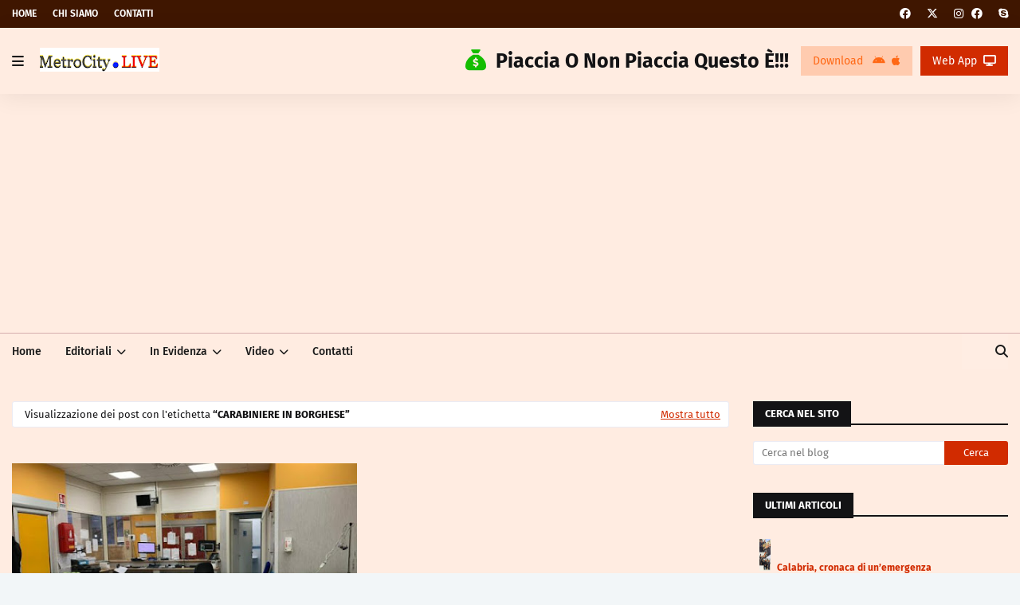

--- FILE ---
content_type: text/html; charset=UTF-8
request_url: https://www.metrocity.live/b/stats?style=WHITE_TRANSPARENT&timeRange=ALL_TIME&token=APq4FmD5W-JJgGOFRXBOKPIqe9pVZD-CCerSp3cF_rI2PJH_vUL8FmcnqX60G3hpS1gqR7L2LPaYWov3xXUpS9umhwlu6CmuSQ
body_size: 42
content:
{"total":391594,"sparklineOptions":{"backgroundColor":{"fillOpacity":0.1,"fill":"#ffffff"},"series":[{"areaOpacity":0.3,"color":"#fff"}]},"sparklineData":[[0,55],[1,45],[2,22],[3,24],[4,49],[5,29],[6,33],[7,31],[8,23],[9,40],[10,21],[11,16],[12,43],[13,29],[14,51],[15,62],[16,67],[17,51],[18,99],[19,90],[20,72],[21,72],[22,57],[23,53],[24,73],[25,55],[26,55],[27,71],[28,78],[29,29]],"nextTickMs":240000}

--- FILE ---
content_type: text/html; charset=utf-8
request_url: https://www.google.com/recaptcha/api2/aframe
body_size: 269
content:
<!DOCTYPE HTML><html><head><meta http-equiv="content-type" content="text/html; charset=UTF-8"></head><body><script nonce="ABODmh3G7C3WRqmfJoVZEQ">/** Anti-fraud and anti-abuse applications only. See google.com/recaptcha */ try{var clients={'sodar':'https://pagead2.googlesyndication.com/pagead/sodar?'};window.addEventListener("message",function(a){try{if(a.source===window.parent){var b=JSON.parse(a.data);var c=clients[b['id']];if(c){var d=document.createElement('img');d.src=c+b['params']+'&rc='+(localStorage.getItem("rc::a")?sessionStorage.getItem("rc::b"):"");window.document.body.appendChild(d);sessionStorage.setItem("rc::e",parseInt(sessionStorage.getItem("rc::e")||0)+1);localStorage.setItem("rc::h",'1769515978844');}}}catch(b){}});window.parent.postMessage("_grecaptcha_ready", "*");}catch(b){}</script></body></html>

--- FILE ---
content_type: text/javascript; charset=UTF-8
request_url: https://www.cartastraccia.news/feeds/posts/default?max-results=15&orderby=published&alt=json-in-script&callback=showrecentposts
body_size: 62404
content:
// API callback
showrecentposts({"version":"1.0","encoding":"UTF-8","feed":{"xmlns":"http://www.w3.org/2005/Atom","xmlns$openSearch":"http://a9.com/-/spec/opensearchrss/1.0/","xmlns$blogger":"http://schemas.google.com/blogger/2008","xmlns$georss":"http://www.georss.org/georss","xmlns$gd":"http://schemas.google.com/g/2005","xmlns$thr":"http://purl.org/syndication/thread/1.0","id":{"$t":"tag:blogger.com,1999:blog-9218933023127791530"},"updated":{"$t":"2026-01-26T18:43:59.998+01:00"},"category":[{"term":"Reggio Calabria"},{"term":"Politica"},{"term":"Cronaca"},{"term":"Luigi Palamara"},{"term":"Editoriali"},{"term":"Calabria"},{"term":"Video"},{"term":"Coronavirus"},{"term":"Eventi"},{"term":"Carabinieri"},{"term":"Giuseppe Falcomatà"},{"term":"Città Metropolitana"},{"term":"Sport"},{"term":"Cultura"},{"term":"Polizia di Stato"},{"term":"Carmelo Versace"},{"term":"Calcio"},{"term":"Covid-19"},{"term":"Attualità"},{"term":"Roma"},{"term":"Ndrangheta"},{"term":"News"},{"term":"Paolo Brunetti"},{"term":"Forza Italia"},{"term":"Roberto Occhiuto"},{"term":"Guardia di Finanza"},{"term":"Roccaforte del Greco"},{"term":"Arte"},{"term":"Aspromonte"},{"term":"Reggina"},{"term":"Musica"},{"term":"Francesco Cannizzaro"},{"term":"Italia"},{"term":"Sanità"},{"term":"Matteo Salvini"},{"term":"Gioia Tauro"},{"term":"Lega"},{"term":"Messina"},{"term":"Villa San Giovanni"},{"term":"Economia"},{"term":"Grande Ospedale Metropolitano"},{"term":"Libro"},{"term":"Giovanni Latella"},{"term":"Gom"},{"term":"Salute"},{"term":"PD"},{"term":"Palmi"},{"term":"Governo"},{"term":"Milano"},{"term":"Scuola"},{"term":"Catanzaro"},{"term":"Cosenza"},{"term":"Marco Siclari"},{"term":"Satira"},{"term":"Maestro"},{"term":"Locri"},{"term":"Vunì"},{"term":"Filippo Quartuccio"},{"term":"Salvatore Zucco"},{"term":"Elezioni"},{"term":"Jole Santelli"},{"term":"Giornalista"},{"term":"Vigili del Fuoco"},{"term":"Taurianova"},{"term":"Rifiuti"},{"term":"Antonino Minicuci"},{"term":"Giornalismo"},{"term":"Gratis"},{"term":"Mario Cardia"},{"term":"Massimo Ripepi"},{"term":"Carabinieri Forestale"},{"term":"Carmelo Romeo"},{"term":"Fratelli d'Italia"},{"term":"Mondo"},{"term":"Basket"},{"term":"Esercito"},{"term":"Irene Calabrò"},{"term":"Palermo"},{"term":"Eduardo Lamberti Castronuovo"},{"term":"Carta Straccia"},{"term":"Giuseppe Conte"},{"term":"artista"},{"term":"DIA"},{"term":"MoVimento 5 Stelle"},{"term":"Il Castello dei Sogni Incantati"},{"term":"Lavoro"},{"term":"Pasquale Tridico"},{"term":"giustizia"},{"term":"sindaco"},{"term":"Pellaro"},{"term":"Roberto Vizzari"},{"term":"Rocco Albanese"},{"term":"Rosarno"},{"term":"ATAM"},{"term":"Gif animate"},{"term":"Informazione"},{"term":"Luigi Di Maio"},{"term":"Silvio Berlusconi"},{"term":"Aeroporto"},{"term":"Demetrio Delfino"},{"term":"Giorgia Meloni"},{"term":"Giuggi Palmenta"},{"term":"Napoli"},{"term":"Regione Calabria"},{"term":"Vibo Valentia"},{"term":"Giovanni Muraca"},{"term":"Giuseppe Mattiani"},{"term":"Italo Falcomatà"},{"term":"San Luca"},{"term":"Spettacolo"},{"term":"Angela Marcianò"},{"term":"Armando Neri"},{"term":"Inchieste"},{"term":"Melito di Porto Salvo"},{"term":"Mosorrofa"},{"term":"Siderno"},{"term":"UDC"},{"term":"Curiosità"},{"term":"Giuseppe Scopelliti"},{"term":"Nicola Irto"},{"term":"Sicilia"},{"term":"Esteri"},{"term":"Fotografie"},{"term":"Motta San Giovanni"},{"term":"Rosanna Scopelliti"},{"term":"Federico Milia"},{"term":"Madonna della Consolazione"},{"term":"Melito Porto Salvo"},{"term":"Poesia"},{"term":"Polistena"},{"term":"Scilla"},{"term":"Sindacato"},{"term":"Turismo"},{"term":"Vincenzo Sera"},{"term":"dimissioni"},{"term":"Alessandro Nicolò"},{"term":"Klaus Davi"},{"term":"Sergio Mattarella"},{"term":"Cinema"},{"term":"Giuseppe Marino"},{"term":"Regione"},{"term":"Social"},{"term":"AVR"},{"term":"Carmelo Maesano"},{"term":"Lucia Nucera"},{"term":"Massimo Mariani"},{"term":"Rhegium Julii"},{"term":"Storia"},{"term":"morto"},{"term":"ponte"},{"term":"Corigliano Rossano"},{"term":"Guardia Costiera"},{"term":"Lamezia Terme"},{"term":"Ponte sullo Stretto"},{"term":"incidente"},{"term":"Acqua"},{"term":"Bagnara Calabra"},{"term":"Cesario Totaro"},{"term":"Emilia Romagna"},{"term":"Libri"},{"term":"Mafia"},{"term":"Massimiliano Merenda"},{"term":"Natale"},{"term":"Papa Francesco"},{"term":"Processione"},{"term":"Stretto"},{"term":"Adolfo Romeo"},{"term":"Africo"},{"term":"Antonio Tajani"},{"term":"Arghillà"},{"term":"Bari"},{"term":"Catania"},{"term":"Enzo Marra"},{"term":"Fratelli d’Italia"},{"term":"Giunta"},{"term":"Incendio"},{"term":"M5S"},{"term":"Allerta Meteo"},{"term":"Ambiente"},{"term":"Antonino Castorina"},{"term":"Bova Marina"},{"term":"Catona"},{"term":"Condofuri"},{"term":"Scienza"},{"term":"Università"},{"term":"Università Mediterranea"},{"term":"Asp"},{"term":"Astronomia"},{"term":"Cittanova"},{"term":"Emanuele Mattia"},{"term":"Europa"},{"term":"Facebook"},{"term":"Franco Barreca"},{"term":"Gerace"},{"term":"Giovanni Bombardieri"},{"term":"Guerra"},{"term":"Pasquale Andidero"},{"term":"Platì"},{"term":"Porto"},{"term":"Sfondi"},{"term":"Sindacati"},{"term":"Spagna"},{"term":"Tarantella"},{"term":"America"},{"term":"Cisl"},{"term":"Editoriale"},{"term":"Francia"},{"term":"Gallico"},{"term":"Giochi"},{"term":"Lazzaro"},{"term":"Locride"},{"term":"Museo"},{"term":"Parigi"},{"term":"Rudi Lizzi"},{"term":"Santo Stefano in Aspromonte"},{"term":"anniversario"},{"term":"brigata Aosta"},{"term":"Anas"},{"term":"Antonino Scopelliti"},{"term":"Arena dello Stretto"},{"term":"Bocale"},{"term":"Bologna"},{"term":"Campo Calabro"},{"term":"Cina"},{"term":"Consiglio Comunale"},{"term":"Crotone"},{"term":"Francesco Gangemi"},{"term":"Giuseppe Giordano"},{"term":"Giusi Princi"},{"term":"Incendi"},{"term":"Intervista"},{"term":"Lega Nord"},{"term":"Medicina"},{"term":"Pallacanestro"},{"term":"Prefettura"},{"term":"Referendum"},{"term":"Religione"},{"term":"Roghudi"},{"term":"Rubriche"},{"term":"Sportello dei Diritti"},{"term":"Sud"},{"term":"Sunsetland"},{"term":"Tecnologia"},{"term":"Torino"},{"term":"Viabilità"},{"term":"associazione"},{"term":"mostra"},{"term":"Agraria"},{"term":"Aosta"},{"term":"Bronzi di Riace"},{"term":"Chiesa"},{"term":"Cittadini per il cambiamento"},{"term":"Droga"},{"term":"Fake News"},{"term":"Filippo Burrone"},{"term":"Fortunato Morrone"},{"term":"Francesco Quattrone"},{"term":"Libertà"},{"term":"Mascherine"},{"term":"Planetarium Pythagoras"},{"term":"Premio"},{"term":"Riace"},{"term":"Social Network"},{"term":"Vincenzo Sofo"},{"term":"Wanda Ferro"},{"term":"tragedia"},{"term":"Angela Martino"},{"term":"Bianco"},{"term":"Centrosinistra"},{"term":"Clara Vaccaro"},{"term":"Frecce Tricolori"},{"term":"Giovanni D'Agata"},{"term":"Inchiesta"},{"term":"Jannik Sinner"},{"term":"La Parola del Giorno"},{"term":"Luca Gallo"},{"term":"Mamma"},{"term":"Nas"},{"term":"Nuccio Pizzimenti"},{"term":"Pino Cuzzocrea"},{"term":"Reggio"},{"term":"Riccardo Mauro"},{"term":"San Ferdinando"},{"term":"Saverio Pazzano"},{"term":"Truffa"},{"term":"Vincenzo Saccà"},{"term":"Walfare"},{"term":"operazione"},{"term":"presidente"},{"term":"Angela Misiano"},{"term":"Animali"},{"term":"Bovalino"},{"term":"Cardeto"},{"term":"Convegno"},{"term":"Corso Garibaldi"},{"term":"Denis Nesci"},{"term":"Disegni"},{"term":"Donald Trump"},{"term":"Estero"},{"term":"Fip Calabria"},{"term":"Genova"},{"term":"Giuseppe Battaglia"},{"term":"Israele"},{"term":"Montebello Jonico"},{"term":"Pace"},{"term":"Pallacanestro Viola"},{"term":"Piazza Italia"},{"term":"Rizziconi"},{"term":"San Roberto"},{"term":"Strade Sicure"},{"term":"Teatro"},{"term":"Tennis"},{"term":"Terremoto"},{"term":"Trapani"},{"term":"Usb"},{"term":"Valentina Arcidiaco"},{"term":"bergamotto"},{"term":"calcio a 5"},{"term":"calendario"},{"term":"ospedale"},{"term":"sociale"},{"term":"solidarietà"},{"term":"spazzatura"},{"term":"Accademia Belle Arti"},{"term":"Africa"},{"term":"Antonella Modaffari"},{"term":"Archi"},{"term":"Bagaladi"},{"term":"Bocce"},{"term":"Candidato"},{"term":"Carnevale"},{"term":"Cassazione"},{"term":"Castore"},{"term":"Cisl-fp"},{"term":"Concorsi"},{"term":"Crosia"},{"term":"Csi"},{"term":"Domenico Battaglia"},{"term":"Domenico Creazzo"},{"term":"Germania"},{"term":"Giovanna Russo"},{"term":"Giusy Princi"},{"term":"Irene Calabró"},{"term":"Libera"},{"term":"Lombardia"},{"term":"Lutto"},{"term":"Nicola Gratteri"},{"term":"Oppido Mamertina"},{"term":"Oreste Granillo"},{"term":"Palestina"},{"term":"Parco Caserta"},{"term":"Pasquino Crupi"},{"term":"Pippo Callipo"},{"term":"Pnrr"},{"term":"Processo"},{"term":"Rai"},{"term":"Rinascita Comune"},{"term":"Russia"},{"term":"Sacal"},{"term":"Sardine"},{"term":"Scacchi"},{"term":"Scuole"},{"term":"Stefano Bandecchi"},{"term":"Sviprore"},{"term":"Teatro Cilea"},{"term":"Tilde Minasi"},{"term":"Trebisacce"},{"term":"Varia"},{"term":"Viola"},{"term":"assolto"},{"term":"sequestro"},{"term":"stadio"},{"term":"A2"},{"term":"Acri"},{"term":"Anassilaos"},{"term":"Angelina"},{"term":"Anna Briante"},{"term":"Anziani"},{"term":"Auto"},{"term":"Autonomia Differenziata"},{"term":"Avviso di Garanzia"},{"term":"Bruxelles"},{"term":"Carabinieri Forestali"},{"term":"Castrovillari"},{"term":"Conpait"},{"term":"Cosimo Sframeli"},{"term":"Differenziata"},{"term":"Domenico Romeo"},{"term":"Fantasy"},{"term":"Filippo Pollifroni"},{"term":"Firenze"},{"term":"Francesco D'Uva"},{"term":"Gaza"},{"term":"Giacomo Iaria"},{"term":"Gianni Infantino"},{"term":"Giovanni Calabrese"},{"term":"Giovanni Verduci"},{"term":"Giuseppe Nucera"},{"term":"INPS"},{"term":"Juventus"},{"term":"Lecce"},{"term":"Lega Pro"},{"term":"Luigi Fedele"},{"term":"Maurizio Vallone"},{"term":"Nord"},{"term":"Nuoto"},{"term":"Ordinanza"},{"term":"Piero Sacchetti"},{"term":"Polsi"},{"term":"Primavera"},{"term":"Questore"},{"term":"Reddito di Cittadinanza"},{"term":"ReggioCalabria"},{"term":"Roberto Speranza"},{"term":"San Lorenzo"},{"term":"San Rocco"},{"term":"Santo del giorno"},{"term":"Tifosi"},{"term":"Ucraina"},{"term":"Voto"},{"term":"bonus"},{"term":"morta"},{"term":"truffe"},{"term":"vaccino"},{"term":"4° Reggimento Genio Guastatori"},{"term":"Achille Colombo Clerici"},{"term":"Ambulanti"},{"term":"Angelo Musolino"},{"term":"Auguri"},{"term":"Bambini"},{"term":"Beni Confiscati"},{"term":"Brescia"},{"term":"Calanna"},{"term":"Camera di Commercio"},{"term":"Camorra"},{"term":"Campania"},{"term":"Cattolica"},{"term":"Cinquefrondi"},{"term":"Coni"},{"term":"Cosmos"},{"term":"Emergenza"},{"term":"Estate Reggina"},{"term":"Fausto Orsomarso"},{"term":"Fiamma Tricolore"},{"term":"Francesco Talarico"},{"term":"Garante per l’Infanzia"},{"term":"Giuseppe Fiorini Morosini"},{"term":"Italica Sport"},{"term":"Kobe Bryant"},{"term":"La Calabria che vogliamo"},{"term":"Luciano Gerardis"},{"term":"Maltempo"},{"term":"Mariangela Cama"},{"term":"Matteo Piantedosi"},{"term":"New York"},{"term":"Pallanuoto"},{"term":"Paolo Malara"},{"term":"Pasqualina Straface"},{"term":"Piazza De Nava"},{"term":"Porto Bolaro"},{"term":"Prefetto"},{"term":"Puglia"},{"term":"Quirinale"},{"term":"Roccella Jonica"},{"term":"Rosetta Neto"},{"term":"Sardegna"},{"term":"Sbarre"},{"term":"Sinopoli"},{"term":"Stefano Musolino"},{"term":"Televisione"},{"term":"Tito Minniti"},{"term":"Tito Nastasi"},{"term":"Valeria Falcomatà"},{"term":"Verona"},{"term":"Volontariato"},{"term":"Welfare"},{"term":"attentato"},{"term":"bandiera"},{"term":"cocaina"},{"term":"convocati"},{"term":"medici"},{"term":"moda"},{"term":"omicidio"},{"term":"sentenza"},{"term":"sindaco Falcomatà"},{"term":"società"},{"term":"'ndrangheta"},{"term":"Aci"},{"term":"Alex Tripodi"},{"term":"Amore"},{"term":"Antonino Maiolino"},{"term":"Antonino Malara"},{"term":"Antonino Zimbalatti"},{"term":"Area Grecanica"},{"term":"Assoedilizia"},{"term":"Avviso"},{"term":"Bagnara"},{"term":"Ballo"},{"term":"Bilancio"},{"term":"CISL FP"},{"term":"Cannavò"},{"term":"Carlos Alcaraz"},{"term":"Carmelo Malacrino"},{"term":"Caulonia"},{"term":"Censura"},{"term":"Ciccio Franco"},{"term":"Ciclismo"},{"term":"Civita"},{"term":"Compleanno"},{"term":"Corruzione"},{"term":"Corte dei Conti"},{"term":"Covid 19"},{"term":"Croce Rossa Italiana"},{"term":"Curva Sud"},{"term":"Delianuova"},{"term":"Democrazia"},{"term":"Diego Armando Maradona"},{"term":"Digos"},{"term":"Domenico Giannetta"},{"term":"Domenico Penna"},{"term":"Donazione"},{"term":"Emoticons"},{"term":"Etnica"},{"term":"Fascismo"},{"term":"Fede"},{"term":"Festival"},{"term":"Festival di Sanremo"},{"term":"Film"},{"term":"Filomena Iatì"},{"term":"Fiumara"},{"term":"Forestale"},{"term":"Francesco Scagliola"},{"term":"Franco Mundo"},{"term":"Giappone"},{"term":"Giornalisti"},{"term":"Giuseppe Basile"},{"term":"Giuseppe Bova"},{"term":"Giuseppe Palamara"},{"term":"Grecia"},{"term":"Infermieri"},{"term":"Jasmine Cristallo"},{"term":"Legalità"},{"term":"Lorenzo Cesa"},{"term":"Madonna"},{"term":"Mario Draghi"},{"term":"Memoria"},{"term":"Museo del Mare"},{"term":"Natura"},{"term":"Ninni Tramontana"},{"term":"Offese"},{"term":"Ora Legale"},{"term":"Palazzo Alvaro"},{"term":"Pallavolo"},{"term":"Paolo Borsellino"},{"term":"Paolo Cicciù"},{"term":"Papa"},{"term":"Partito Democratico"},{"term":"Pavia"},{"term":"Peppe Piromalli"},{"term":"Persone"},{"term":"Piazza Duomo"},{"term":"Pietro Labate"},{"term":"Pino Falduto"},{"term":"Protezione civile"},{"term":"Raccolta Differenziata"},{"term":"Racconto"},{"term":"Razzismo"},{"term":"Renato Brunetta"},{"term":"Roland Garros"},{"term":"Salerno"},{"term":"Sant'Eufemia d'Aspromonte"},{"term":"Santo Monorchio"},{"term":"Sant’Eufemia d’Aspromonte"},{"term":"Sasha Sorgonà"},{"term":"Seminara"},{"term":"Senso Civico"},{"term":"Sicurezza"},{"term":"Siracusa"},{"term":"Sondaggio"},{"term":"TAr"},{"term":"UNESCO"},{"term":"Ultras"},{"term":"Vaccinazioni"},{"term":"Vara"},{"term":"Venezia"},{"term":"Viaggi"},{"term":"Vico Neforo"},{"term":"Walter Dorian"},{"term":"alluvione"},{"term":"colonnello Antonio Sottile"},{"term":"formazione"},{"term":"furto"},{"term":"lavori"},{"term":"minori"},{"term":"serie B"},{"term":"sindaco Antonio Russo"},{"term":"stradale"},{"term":"Abuso Edilizio"},{"term":"Accademia delle Belle Arti"},{"term":"Alessandro Arena"},{"term":"Andrea Mesiani"},{"term":"Antonino Quartuccio"},{"term":"Antonio Bellocco"},{"term":"Attualià"},{"term":"Australia"},{"term":"Autismo"},{"term":"Avatar"},{"term":"Avis"},{"term":"Befana"},{"term":"Bellegra"},{"term":"Benestare"},{"term":"Bergamo"},{"term":"Brancaleone"},{"term":"Candidati"},{"term":"Capitaneria di Porto"},{"term":"Cataforio"},{"term":"Cero Votivo"},{"term":"Ciminà"},{"term":"Cittadinanza Onoraria"},{"term":"Claudio Cordova"},{"term":"Comitato"},{"term":"Comizio"},{"term":"Comuni"},{"term":"Comunicazione"},{"term":"Cosimo Fazio"},{"term":"Cucina"},{"term":"Danza"},{"term":"Disney"},{"term":"Donne"},{"term":"Duomo"},{"term":"Elezioni Europee"},{"term":"Fabrizio Frizzi"},{"term":"Fabrizio Sudano"},{"term":"Festa della Repubblica"},{"term":"Fifa"},{"term":"Fip"},{"term":"Fondazione Antonino Scopelliti"},{"term":"Fondazione Falcomatà"},{"term":"Forestali"},{"term":"Forlì"},{"term":"Fotografia"},{"term":"Francesco D’Uva"},{"term":"Francesco Nicoletti"},{"term":"G7"},{"term":"Gambarie"},{"term":"Gebbione"},{"term":"Giacomo Mannino"},{"term":"Gianluca Vialli"},{"term":"Gigi Miseferi"},{"term":"Giorno della Memoria"},{"term":"Giovani"},{"term":"Giovanni Donzelli"},{"term":"Giulio Regeni"},{"term":"Giuseppe Gelardi"},{"term":"Giuseppe Lombardo"},{"term":"Giuseppe Martorano"},{"term":"Giuseppe Provenzano"},{"term":"Giusy Caminiti"},{"term":"Gotha"},{"term":"Graziano Tomarchio"},{"term":"Guardi di Finanza"},{"term":"Internet"},{"term":"L'Agorà"},{"term":"LFA"},{"term":"Laurea"},{"term":"Lazio"},{"term":"Legambiente"},{"term":"Liguria"},{"term":"Lodi"},{"term":"Londra"},{"term":"Mara Carfagna"},{"term":"Marcantonino Malara"},{"term":"Marcello Cardona"},{"term":"Mario Oliverio"},{"term":"Marisa Lanucara"},{"term":"Mary Caracciolo"},{"term":"Maurizio Condipodero"},{"term":"Melicucco"},{"term":"Melitoonline"},{"term":"Mercato"},{"term":"Meteo"},{"term":"Michele Rizzo"},{"term":"Michele di Bari"},{"term":"Mimmo Lucano"},{"term":"Mondiali"},{"term":"Monopoli"},{"term":"Morsa Asfissiante"},{"term":"Mortara"},{"term":"Nino De Gaetano"},{"term":"Nino Spirlì"},{"term":"Notista"},{"term":"Olio"},{"term":"Open Arms"},{"term":"Paganese"},{"term":"Paolo Surace"},{"term":"Paolo Zangrillo"},{"term":"Piacenza"},{"term":"Piazza del Popolo"},{"term":"Piemonte"},{"term":"Pietro Ciucci"},{"term":"Pino Bova"},{"term":"Pittore"},{"term":"Pittura"},{"term":"Polfer"},{"term":"Polizia Stradale"},{"term":"Polo Civico"},{"term":"Portogallo"},{"term":"Prezzemolino"},{"term":"Procura"},{"term":"Protesta"},{"term":"Punta Pellaro"},{"term":"Querela"},{"term":"RTV"},{"term":"Ricordi"},{"term":"Rimborsopoli"},{"term":"Rione Marconi"},{"term":"Roberto di Palma"},{"term":"Rotary"},{"term":"San Giorgio Morgeto"},{"term":"Sanremo"},{"term":"Saverio Anghelone"},{"term":"Saverio Zavettieri"},{"term":"Scido"},{"term":"Sean Connery"},{"term":"Senato"},{"term":"Simone Veronese"},{"term":"Sondaggi"},{"term":"Sorical"},{"term":"Stati Uniti"},{"term":"Statistiche"},{"term":"Tik Tok"},{"term":"TikTok"},{"term":"Tonino Perna"},{"term":"Toscana"},{"term":"Trasporti"},{"term":"Treno"},{"term":"Tropea"},{"term":"Twitter"},{"term":"Uil"},{"term":"Uilpa"},{"term":"Varapodio"},{"term":"Veronica Rigoni"},{"term":"Vicenza"},{"term":"Violenza"},{"term":"Volti"},{"term":"arrestato"},{"term":"arresti"},{"term":"attaccante"},{"term":"carcere"},{"term":"classifica"},{"term":"conferenza stampa"},{"term":"controlli"},{"term":"crisi di governo"},{"term":"cronista"},{"term":"discarica"},{"term":"estate"},{"term":"moti"},{"term":"rapina"},{"term":"sequestrati"},{"term":"sindaco Giuseppe Pezzimenti"},{"term":"strada"},{"term":"118"},{"term":"4° Reggimento Genio"},{"term":"Abuso d'Ufficio"},{"term":"Aereoporto"},{"term":"Affitti"},{"term":"Agape"},{"term":"Albania"},{"term":"Aldo Moro"},{"term":"Alta velocità"},{"term":"Alvaro"},{"term":"Amadeus"},{"term":"Amazon"},{"term":"Anci"},{"term":"Angelo Romeo"},{"term":"Antitrust"},{"term":"Antonello Talerico"},{"term":"Antonino Denisi"},{"term":"Antonino Napoli"},{"term":"Antonino Provazza"},{"term":"Antonio Caridi"},{"term":"Antonio Veronese"},{"term":"Arbitro"},{"term":"Archeologia"},{"term":"Argentina"},{"term":"Armando Veneto"},{"term":"Armi"},{"term":"Articolo 21"},{"term":"Aspromontàno"},{"term":"Aurelio Chizzoniti"},{"term":"B\u0026B"},{"term":"Barcellona Pozzo di Gotto"},{"term":"Beato"},{"term":"Bengasi"},{"term":"Berlino"},{"term":"Bluferries"},{"term":"Bova"},{"term":"Brigata meccanizzata Aosta"},{"term":"Brogli"},{"term":"Bruno Gualtieri"},{"term":"Bruno Megale"},{"term":"Bus"},{"term":"CGIL"},{"term":"Cagliari"},{"term":"Calciomercato l’originale"},{"term":"Caldo"},{"term":"Calendari"},{"term":"Campo Sportivo"},{"term":"Candidoni"},{"term":"Canolo"},{"term":"Capitale Italiana della Cultura"},{"term":"Caporalato"},{"term":"Caritas"},{"term":"Carlo Morace"},{"term":"Carlo Ranieri"},{"term":"Carlo Tansi"},{"term":"Carmen Santagati"},{"term":"Casignana"},{"term":"Castello Svevo"},{"term":"Centrodestra"},{"term":"Ciccarello"},{"term":"Cimabue"},{"term":"Colori"},{"term":"Comando provinciale"},{"term":"Comune"},{"term":"Consiglio Metropolitano"},{"term":"Contatori Acqua"},{"term":"Coolap"},{"term":"CorriReggio"},{"term":"Covd-19"},{"term":"Covid"},{"term":"Croazia"},{"term":"DIRITTO AL PUNTO"},{"term":"Davide Grilletto"},{"term":"DeaFest"},{"term":"Decreto"},{"term":"Defibrillatore"},{"term":"Destre Unite"},{"term":"Diogo Jota"},{"term":"Disservizi Idrici"},{"term":"Domenico Mantegna"},{"term":"Domenico Toscano"},{"term":"Dport"},{"term":"Edmondo Cirielli"},{"term":"Egitto"},{"term":"Elezioni Regionali"},{"term":"Ernesto Mazzei"},{"term":"Etna"},{"term":"Europarlamentare"},{"term":"Evenri"},{"term":"Eventi Reggio Calabria"},{"term":"Evwnti"},{"term":"FAI"},{"term":"Falcomatà"},{"term":"Farmacia"},{"term":"Federica Dieni"},{"term":"Federico Cafiero De Raho"},{"term":"Felice Saladini"},{"term":"Ferrari"},{"term":"Ferrovie della Calabria"},{"term":"Festa"},{"term":"Festa del Cioccolato"},{"term":"Festival dell'aria"},{"term":"Fib"},{"term":"Finanza"},{"term":"Fisica"},{"term":"Fondazione Italo Falcomatà"},{"term":"Fondazione Scopelliti"},{"term":"Francesco"},{"term":"Francesco Aiello"},{"term":"Francesco Malara"},{"term":"Franco Talarico"},{"term":"Frecciarossa"},{"term":"Funzioni"},{"term":"Gabriele Muccino"},{"term":"Gabriella Andriani"},{"term":"Gallina"},{"term":"Gennaro Gattuso"},{"term":"Giacomo Saccomanno"},{"term":"Gianluca Gallo"},{"term":"Gigi Proietti"},{"term":"Gioiosa Ionica"},{"term":"Giorgio Durante"},{"term":"Giovanni Arruzzolo"},{"term":"Giovanni Imbesi"},{"term":"Giovanni Nucera"},{"term":"Giovanni Sarica"},{"term":"Giuseppe Bognoni"},{"term":"Giuseppe Borrelli"},{"term":"Giuseppe D'Ascoli"},{"term":"Giuseppe Graziano"},{"term":"Giuseppe Neri"},{"term":"Giuseppe Sera"},{"term":"Giuseppe Zampogna"},{"term":"Grazie"},{"term":"Guardia di finanzia"},{"term":"Harvard"},{"term":"Huaweigate"},{"term":"I lettori scrivono"},{"term":"Il Popolo di Archi"},{"term":"Immagini"},{"term":"Immigrati"},{"term":"India"},{"term":"Intelligenza Artificiale"},{"term":"Intimidazione"},{"term":"It-Alert"},{"term":"Itali Falcomatà"},{"term":"Jonio"},{"term":"Karate"},{"term":"LA FOTO del GIORNO"},{"term":"Leonardo Da Vinci"},{"term":"Libero"},{"term":"Lirica"},{"term":"Lucia Azzolina"},{"term":"Luigi Catalano"},{"term":"Luna"},{"term":"Lungomare Italo Falcomatà"},{"term":"MPC"},{"term":"Mandala"},{"term":"Marco Camilli"},{"term":"Mario Nasone"},{"term":"Mario Occhiuto"},{"term":"Marisa Cagliostro"},{"term":"Massimiliano Galasso"},{"term":"Matita Rossa e Blu"},{"term":"Mediterranea"},{"term":"Mia Martini"},{"term":"Michele Tripodi"},{"term":"Milan"},{"term":"Mimmetto Battaglia"},{"term":"Miramare"},{"term":"Mobilità"},{"term":"Montalto"},{"term":"Montalto Uffugo"},{"term":"Morelli"},{"term":"Movimento 5Stelle"},{"term":"Murales"},{"term":"Nazionale"},{"term":"Nello Musumeci"},{"term":"Nicola Malaspina"},{"term":"Nicola Paris"},{"term":"Nino Candido"},{"term":"Nino Zimbalatti"},{"term":"Notizia"},{"term":"Odeon"},{"term":"Online"},{"term":"Orlando Fazzolari"},{"term":"Ornella Cuzzupi"},{"term":"Ospedali Riuniti"},{"term":"PSI"},{"term":"Paesaggi"},{"term":"Palazzo di Giustizia"},{"term":"Paola Lemma"},{"term":"Paola Serranò"},{"term":"Parco del Vento"},{"term":"Pari Opportunità"},{"term":"Parlamento"},{"term":"Partito Socialista Italiano"},{"term":"Piazza Milano"},{"term":"Picerno"},{"term":"Pierfranco Bruni"},{"term":"Pietro Comito"},{"term":"Pinacoteca"},{"term":"Podcast"},{"term":"Polizia Ferroviaria"},{"term":"Proclamazione"},{"term":"Programma"},{"term":"Raffaele Fitto"},{"term":"Ravenna"},{"term":"Reddito di Dignità"},{"term":"Reggio Emilia"},{"term":"Renato Raffa"},{"term":"Rende"},{"term":"Ricette"},{"term":"Rispetto"},{"term":"Rivolta"},{"term":"Roberto Calderoli"},{"term":"Roberto Di Bella"},{"term":"Roberto Fico"},{"term":"Roccella Ionica"},{"term":"Ryanair"},{"term":"Sala Boccioni"},{"term":"Salagiochi"},{"term":"Saline Joniche"},{"term":"San Giorgio d'Oro"},{"term":"San Sebastiano"},{"term":"Santi del giorno"},{"term":"Saverio Cotticelli"},{"term":"Scrittore"},{"term":"Secessione"},{"term":"Servi"},{"term":"Sfiducia"},{"term":"Silvana Paratore"},{"term":"Siria"},{"term":"Sky"},{"term":"Spinoza"},{"term":"Stefano Perri"},{"term":"Stilo"},{"term":"Storie"},{"term":"Svizzera"},{"term":"TV"},{"term":"Tapis Roulant"},{"term":"Terra"},{"term":"Tibet"},{"term":"Toponomastica"},{"term":"Tradizioni"},{"term":"Tramonto"},{"term":"Trento"},{"term":"Tribunale"},{"term":"Trump"},{"term":"Turchia"},{"term":"TuttoFood"},{"term":"Ue"},{"term":"Unicef"},{"term":"Vaccini"},{"term":"Varese"},{"term":"Vibonese"},{"term":"Vinitaly"},{"term":"Virgo Fidelis"},{"term":"Vittorio Sgarbi"},{"term":"Walter Cordopatri"},{"term":"Windsurf"},{"term":"YouTube"},{"term":"Zumpano"},{"term":"abusivismo edilizio"},{"term":"assessore"},{"term":"associazioni"},{"term":"autostrada"},{"term":"avvocato Francesco Nicoletti"},{"term":"bianchetto"},{"term":"buon compleanno"},{"term":"candidatura"},{"term":"colonnello Salvatore Russo"},{"term":"concerto"},{"term":"condanna"},{"term":"confisca"},{"term":"didattica a distanza"},{"term":"hashish"},{"term":"imprenditore"},{"term":"migranti"},{"term":"pandemia"},{"term":"parte civile"},{"term":"pronto soccorso"},{"term":"ricoverato"},{"term":"rubrica"},{"term":"sequestra"},{"term":"sindaco Francesco Malara"},{"term":"strage"},{"term":"100 anni"},{"term":"112"},{"term":"2020"},{"term":"2025"},{"term":"6° Reggimento Bersaglieri"},{"term":"70esimo anniversario dalla nascita"},{"term":"730"},{"term":"90 anni"},{"term":"AI"},{"term":"Abbonamenti"},{"term":"Abusivismo"},{"term":"Acireale"},{"term":"Aereo"},{"term":"Aereo precipita"},{"term":"Agesci"},{"term":"Airbnb"},{"term":"Akhua"},{"term":"Alamari"},{"term":"Alberi"},{"term":"Albero"},{"term":"Alberto Federico"},{"term":"Alessandra Benedetto"},{"term":"Alessandro Di Battista"},{"term":"Alessandro Tirotta"},{"term":"Alessandro Tocci"},{"term":"Alex Zanardi"},{"term":"Alice"},{"term":"Alimentazione"},{"term":"Alitalia"},{"term":"Alternativa Popolare"},{"term":"Ambelia"},{"term":"Americani"},{"term":"Amici"},{"term":"Ammonimento"},{"term":"Amuchina"},{"term":"Ancadic"},{"term":"Ancona"},{"term":"Ancri"},{"term":"Andrea Agostinelli"},{"term":"Andrea Beretta"},{"term":"Andrea Cuzzocrea"},{"term":"Anna Crea"},{"term":"Anna Laura Orrico"},{"term":"Anna Maria Bernini"},{"term":"Anoia"},{"term":"Antibracconaggio"},{"term":"Antifascista"},{"term":"Antonella Postorino"},{"term":"Antonella Zema"},{"term":"Antonia De Salvo"},{"term":"Antonino Caridi"},{"term":"Antonino Fava"},{"term":"Antonino Megali"},{"term":"Antonino Micari"},{"term":"Antonino Sergi"},{"term":"Antonino Spirlì"},{"term":"Antonio De Caro"},{"term":"Antonio Franco"},{"term":"Antonio Marziale"},{"term":"Antonio Ricci"},{"term":"Antonio Trifoli"},{"term":"Apple"},{"term":"Aquila"},{"term":"Arcade"},{"term":"Architettura"},{"term":"Arciere"},{"term":"Ardore"},{"term":"Area integrata dello Stretto"},{"term":"Areagrecanica"},{"term":"Arte Cultura"},{"term":"Arte Visiva"},{"term":"Artisti"},{"term":"Asd Trebisacce"},{"term":"Asilo"},{"term":"Assistenzialismo"},{"term":"Assoluzione"},{"term":"Attilio Fontana"},{"term":"Auschwitz"},{"term":"Austria"},{"term":"Auto sbanda"},{"term":"Automobile Club"},{"term":"Automobili Gif animate"},{"term":"Automobilismo"},{"term":"Autorità portuale dello Stretto"},{"term":"Autostrade"},{"term":"Ave"},{"term":"Avi Loeb"},{"term":"Avvisi"},{"term":"Avviso Pubblico"},{"term":"Azione"},{"term":"BIT"},{"term":"Ballarino"},{"term":"Ballottaggi"},{"term":"Barletta"},{"term":"Bartolo Bruzzaniti"},{"term":"Bella e Gentile"},{"term":"Belvedere"},{"term":"Berlusconi"},{"term":"Bersaglieri"},{"term":"Black Panther"},{"term":"Bluff"},{"term":"Boatos"},{"term":"Bonifica"},{"term":"Bracconaggio"},{"term":"Brasile"},{"term":"Briritmica"},{"term":"Buckingham Palace"},{"term":"Buddista"},{"term":"Bullismo"},{"term":"Buon Natale"},{"term":"Buonvicino"},{"term":"CRESME"},{"term":"CRI"},{"term":"Cambridge Analytica"},{"term":"Campionato Interprovinciale"},{"term":"Cani"},{"term":"Canzone"},{"term":"Capitano Ultimo"},{"term":"Capodanno"},{"term":"Carabinieri Parco"},{"term":"Carlo Calenda"},{"term":"Carlo Conti"},{"term":"Carmel9 Versace"},{"term":"Carmine Tripodi"},{"term":"CartaStraccia.News"},{"term":"Casa"},{"term":"Casa di Cura"},{"term":"Casapound"},{"term":"Caserma"},{"term":"Caserta"},{"term":"Castello Aragonese"},{"term":"Castelvetrano"},{"term":"Caterina Tripodi"},{"term":"Cattiveria"},{"term":"Cava Manara"},{"term":"Cavallo"},{"term":"Cetraro"},{"term":"Cettina Nicolosi"},{"term":"Chiusura"},{"term":"Cilea"},{"term":"Circolo culturale"},{"term":"Circoscrizioni"},{"term":"Cittadella"},{"term":"Città"},{"term":"Claudio Durigon"},{"term":"Cna"},{"term":"Cnel"},{"term":"Codiv-19"},{"term":"Codogno"},{"term":"Colorado"},{"term":"Comics"},{"term":"Comitato Regionale"},{"term":"Comitato di quartiere"},{"term":"Commissione"},{"term":"Como"},{"term":"Condera"},{"term":"Confindustria"},{"term":"Confini"},{"term":"Congo"},{"term":"Consigliere regionale"},{"term":"Consiglio Regionale"},{"term":"Consiglio Supremo di Difesa"},{"term":"Consiglio di Stato"},{"term":"Convocazione"},{"term":"Coppa del Mondo"},{"term":"Coronvirus"},{"term":"Corrado Alvaro"},{"term":"Corsi di formazione"},{"term":"Corte d'Appello"},{"term":"Cr9naca"},{"term":"Criminalità organizzata"},{"term":"Crinaca"},{"term":"Cristiana Capotondi"},{"term":"Cristiano Ronaldo"},{"term":"Cristoforo Labate"},{"term":"Cuneo"},{"term":"Curva Nord"},{"term":"Cutro"},{"term":"D10S"},{"term":"DDA"},{"term":"Davide Strati"},{"term":"Debora Novarro"},{"term":"Decaduto"},{"term":"Dedalo"},{"term":"Delfini"},{"term":"Dializzati"},{"term":"Dignità"},{"term":"Disservizi"},{"term":"Docial"},{"term":"Domenica Catalfamo"},{"term":"Domenico Arcuri"},{"term":"Domenico Lucano"},{"term":"Domenico Mallamaci"},{"term":"Domodossola"},{"term":"Don Giovanni Zampaglione"},{"term":"Don Lorenzo Milani"},{"term":"Don Milani"},{"term":"Don Nuccio Cannizzaro"},{"term":"Download"},{"term":"Dubai"},{"term":"Ebrei"},{"term":"Ecopiana"},{"term":"Eddie Van Halen"},{"term":"Edilizia"},{"term":"Editoriali Luigi Palamara"},{"term":"Elena Kostioukovitch"},{"term":"Elezi9ni"},{"term":"Elly Schlein"},{"term":"Emanuele Triglia"},{"term":"Emmanuel Macron"},{"term":"Enel"},{"term":"Energia Elettrica"},{"term":"Enzo Biondo"},{"term":"Epifania del Signore"},{"term":"Ernesto Rapani"},{"term":"Ernesto Siclari"},{"term":"Esercito Italiano"},{"term":"Euno"},{"term":"Europol"},{"term":"Eyphemos"},{"term":"Ezio Pizzi"},{"term":"Fabio Putortì"},{"term":"Fase 2"},{"term":"Fata Morgana"},{"term":"Fatti"},{"term":"Favuriti"},{"term":"Fedez"},{"term":"Ferragosto"},{"term":"Festa del Gonfalone"},{"term":"Festival delle Candele"},{"term":"Fibromialgia"},{"term":"Filippo Mancuso"},{"term":"Filippo Sorgonà"},{"term":"Filmmaster"},{"term":"Focus"},{"term":"Foibe"},{"term":"Follower"},{"term":"Fondazione Corrado Alvaro"},{"term":"Franca Valeri"},{"term":"Francesco Cartisano"},{"term":"Francesco Chindemi"},{"term":"Francesco De Cicco"},{"term":"Francesco Germanó"},{"term":"Francesco Ghirelli"},{"term":"Francesco Palamara"},{"term":"Francesco Paolo Sisto"},{"term":"Francesco Perrelli"},{"term":"Francesco Totti"},{"term":"Franco Sarica"},{"term":"Freeware"},{"term":"Fuci"},{"term":"Fulvio Cama"},{"term":"Funerale"},{"term":"Galatro"},{"term":"Galleria d'Arte Toma"},{"term":"Gallicò"},{"term":"Garante"},{"term":"Garante dei Detenuti"},{"term":"Garante dei Diritti degli Animali"},{"term":"Garante per l’Infanzia e l’Adolescenza"},{"term":"Gelato"},{"term":"Generale"},{"term":"Genocidio"},{"term":"Geronimo La Russa"},{"term":"Gi9vanni Latella"},{"term":"Giacomo Marino"},{"term":"Giacomo Matteotti"},{"term":"Giancarlo Giorgetti"},{"term":"Gianni Versace"},{"term":"Ginnastica ritmica"},{"term":"Gino Strada"},{"term":"Gioco"},{"term":"Giorgia De Nuccio"},{"term":"Giorgio Napolitano"},{"term":"Giornata internazionale"},{"term":"Giovanni D’Agata"},{"term":"Giovanni Gangeri"},{"term":"Giovanni Malagò"},{"term":"Giovanni Milana"},{"term":"Giovanni Palatucci"},{"term":"Giovanni Paolo II"},{"term":"Giovanni Toti"},{"term":"Giovanni Violi"},{"term":"Girolamo Tripodi"},{"term":"Giudecca"},{"term":"Giudice"},{"term":"Giunta Regionale"},{"term":"Giuseppe Agliano"},{"term":"Giuseppe Bombino"},{"term":"Giuseppe De Biasi"},{"term":"Giuseppe Mantica"},{"term":"Giuseppe Mezzatesta"},{"term":"Giuseppe Ranuccio"},{"term":"Giuseppe Sergi"},{"term":"Giuseppe Sgro"},{"term":"Giuseppina Attanasio"},{"term":"Giuverti"},{"term":"Gran Bretagna"},{"term":"Grido"},{"term":"Grottaglie"},{"term":"Guidonia Montecelio"},{"term":"Hanan al-Barassi  Uccisa"},{"term":"Handbike"},{"term":"Hermes"},{"term":"Houdini"},{"term":"Iaria Angela"},{"term":"Ignazio La Russa"},{"term":"Il Bak"},{"term":"Il Sole 24ore"},{"term":"Il mio Diario"},{"term":"Ilari"},{"term":"Incheste"},{"term":"InformaIone"},{"term":"Io sono libero"},{"term":"Iole Santelli"},{"term":"Iraq"},{"term":"Italia Falcomatà"},{"term":"Jazz"},{"term":"Jeremy Menez"},{"term":"Jérémy Ménez"},{"term":"Kabul"},{"term":"Kalura"},{"term":"Koala"},{"term":"L'Arciere"},{"term":"L'Arciere.IT"},{"term":"La Matita Rossa e Blu"},{"term":"La Strada"},{"term":"Lampedusa"},{"term":"Latina"},{"term":"Lattarico"},{"term":"Lavoratori"},{"term":"Lecchino"},{"term":"Legge Severino"},{"term":"Leo Autelitano"},{"term":"Libero Nocera"},{"term":"Libia"},{"term":"Libreria"},{"term":"Liceo Scientifico"},{"term":"Lido Comunale"},{"term":"Liliana Segre"},{"term":"Liste"},{"term":"Liverpool"},{"term":"Lockdown"},{"term":"Lorenzo Bellicini"},{"term":"Louise Glück"},{"term":"Lsu-Lpu"},{"term":"Luca Parmitano"},{"term":"Lucia Anita Nucera"},{"term":"Luigi Sacchetti"},{"term":"Luna Ribelle"},{"term":"Lungomare"},{"term":"Luzzi"},{"term":"MCL"},{"term":"Malpensa"},{"term":"Manga"},{"term":"Manu Ginobili"},{"term":"Marcantonio Malara"},{"term":"Marche"},{"term":"Marco Guerrini"},{"term":"Marco Scordo"},{"term":"Maria Elisabetta Casellati"},{"term":"Maria Fida Moro"},{"term":"Maria Grazia Richichi"},{"term":"Maria Limardo"},{"term":"Maria Ranieri"},{"term":"Maria Tripodi"},{"term":"Marina Elvira Calderone"},{"term":"Marina di Gioiosa Ionica"},{"term":"Mark Zuckerberg"},{"term":"Mary Foti"},{"term":"Massimo Canale"},{"term":"Masterplan"},{"term":"Mattia Santori"},{"term":"Medico"},{"term":"Medioevo"},{"term":"Medusa"},{"term":"Melia"},{"term":"Melicuccà"},{"term":"Mendicino"},{"term":"Meningite"},{"term":"Mensa scolastica"},{"term":"Mercante in Fiera"},{"term":"Meridionali"},{"term":"Meritocrazia"},{"term":"Messico"},{"term":"MetroCity"},{"term":"MetroCity.LIVE"},{"term":"Mi Gente"},{"term":"Michelangelo Tripodi"},{"term":"Michele Conia"},{"term":"Michele Gullace"},{"term":"Mimmo Gianturco"},{"term":"Mirto"},{"term":"Moderno"},{"term":"Monaco"},{"term":"Monasterace"},{"term":"Montebelluna Ionico"},{"term":"Morano Calabro"},{"term":"Motorshow 2Mari"},{"term":"Movida"},{"term":"Movimento Difesa del Cittadino"},{"term":"Movimento Sociale Fiamma Tricolore"},{"term":"Mozione"},{"term":"NO"},{"term":"Nanni Tramontana"},{"term":"Nato"},{"term":"Neve"},{"term":"Nicola Papisca"},{"term":"Nicola Porro"},{"term":"Nicola Zingaretti"},{"term":"Nino Aloi"},{"term":"Nino Foti"},{"term":"Nino Malara"},{"term":"Nizza"},{"term":"Nobel"},{"term":"Norvegia"},{"term":"Notizie"},{"term":"Novara"},{"term":"Nuccio Azzarà"},{"term":"Olimpiadi"},{"term":"Ombrelli"},{"term":"Oncologia"},{"term":"Operazione Thomas"},{"term":"Opere"},{"term":"Opinione"},{"term":"Opinioni"},{"term":"Opposizione"},{"term":"Ora Solare"},{"term":"Ordine dei Giornalisti"},{"term":"Ordine dei Medici"},{"term":"Oreste Romeo"},{"term":"Orsola Fallara"},{"term":"PRI"},{"term":"PSC"},{"term":"Paci"},{"term":"Palacalafiore"},{"term":"Palamara Giuseppe"},{"term":"Palazzo Campanella"},{"term":"Palazzo della Cultura"},{"term":"Paliano"},{"term":"Palizzi"},{"term":"Panettone"},{"term":"Paolo Arillotta"},{"term":"Paolo Romeo"},{"term":"Parco Caserta Sport Village"},{"term":"Parco Ecolandia"},{"term":"Parco Lineare Sud"},{"term":"Parco Nazionale d'Aspromonte"},{"term":"Parco Nazionale della Sila"},{"term":"Parco nazionale del Pollino"},{"term":"Partito Comunista Italiano"},{"term":"Pasquale Azzolina"},{"term":"Pasquale Foti"},{"term":"Pasquale Imbalzano"},{"term":"Pasticceria"},{"term":"Patrizia Foti"},{"term":"Pedina"},{"term":"Penalty"},{"term":"Peppe Panetta"},{"term":"Peppe Raffa"},{"term":"Peppino"},{"term":"Perditempo"},{"term":"Personale"},{"term":"Pescara"},{"term":"Pesce"},{"term":"Piana"},{"term":"Piano Strategico"},{"term":"Piazza"},{"term":"Pierpaolo Correale"},{"term":"Piersilvio Berlusconi"},{"term":"Pietro Oresta"},{"term":"Pietro Sergi"},{"term":"Pino Maniaci"},{"term":"Pinqua"},{"term":"Pista Ciclabile"},{"term":"Pittora"},{"term":"Pizzo"},{"term":"Planetario Pythagoras"},{"term":"Polentoni"},{"term":"Polisportiva Malaspina"},{"term":"Politica Reggio Calabria"},{"term":"Polizia Metropolitana"},{"term":"Polizia Municipale"},{"term":"Polizia Postale"},{"term":"Polizia di Stato   Ndrangheta"},{"term":"Polizia penitenziaria"},{"term":"Polo Cinico"},{"term":"Polonia"},{"term":"Polot9ca"},{"term":"Polotica"},{"term":"Ponte Calopinace"},{"term":"Ponte Morandi"},{"term":"Porto Bolaro Shopping Center"},{"term":"Poste Italiane"},{"term":"Potere al Popolo"},{"term":"Prato"},{"term":"Premiazione"},{"term":"Premio Cosmos"},{"term":"Premio Nobel per la Letteratura"},{"term":"Presepi"},{"term":"Primavera Reggina"},{"term":"Privacy"},{"term":"Professional Day"},{"term":"Prostituzione"},{"term":"Pubblicità"},{"term":"Quarta Repubblica"},{"term":"Questura"},{"term":"Raffaele Grassi"},{"term":"Raggruppamento"},{"term":"Ragusa"},{"term":"Red"},{"term":"Reggio Destinazione"},{"term":"Reggio Futura"},{"term":"Regionali"},{"term":"Reset"},{"term":"Resort"},{"term":"Restart"},{"term":"Restauro"},{"term":"Ricadi"},{"term":"Riccardo Ferrara"},{"term":"Riccardo Tucci"},{"term":"Riflessioni"},{"term":"Ringhio"},{"term":"Rino Gaetano"},{"term":"Rita Bernardini"},{"term":"Roberto Baggio"},{"term":"Roberto Cananzi"},{"term":"Rosario Sergi"},{"term":"Rossano"},{"term":"SRC"},{"term":"Salvatore Chindemi"},{"term":"Salvatore Fuda"},{"term":"Salvatore Margiotta"},{"term":"Salvino Nucera"},{"term":"Sambatello"},{"term":"San Brunello"},{"term":"San Giorgio d’Oro"},{"term":"San Giovanni in Fiore"},{"term":"San Matteo"},{"term":"San Paolo"},{"term":"San Procopio"},{"term":"San Sperato"},{"term":"Sandro Vitale"},{"term":"Santa Caterina"},{"term":"Santa Lucia"},{"term":"Santa Maria Goretti"},{"term":"Santa Trada"},{"term":"Santa Venere"},{"term":"Santelli"},{"term":"Santo Gioffrè"},{"term":"Santo Stefano d'Aspromonte"},{"term":"Sant’Alessio in Aspromonte"},{"term":"Sbarco"},{"term":"Scala Coeli"},{"term":"Schiaffo"},{"term":"Sciacallaggio"},{"term":"Scirubetta"},{"term":"Sculco"},{"term":"Scuola di Recitazione della Calabria"},{"term":"Scuola di Recitazione della Calabria."},{"term":"Selfie"},{"term":"Selvaggia Lucarelli"},{"term":"Senatore"},{"term":"Serie D"},{"term":"Servizi"},{"term":"Servizi Sociali"},{"term":"Severino"},{"term":"Sicurezza Stradale"},{"term":"Sigfrido Ranucci"},{"term":"Silvana Ruggiero"},{"term":"Simona Lanzoni"},{"term":"Sindaci"},{"term":"Sky Calciomercato"},{"term":"Soccorso Alpino"},{"term":"Solitudine"},{"term":"Sonno"},{"term":"Sponsor"},{"term":"Squadra Mobile"},{"term":"Stampa"},{"term":"Stanza 101"},{"term":"Stefano D’Orazio"},{"term":"Stette"},{"term":"Strade"},{"term":"Strettamente Food"},{"term":"SudTirol"},{"term":"Sì"},{"term":"TAXI"},{"term":"Taglio Parlamentari"},{"term":"Tamponi"},{"term":"Taranto"},{"term":"Targa"},{"term":"Tari"},{"term":"Tasse"},{"term":"Tempietto"},{"term":"Teresa Pensabene"},{"term":"Ternana"},{"term":"Terni"},{"term":"Terra dei fuochi"},{"term":"Terroni"},{"term":"Tesoro Calabria"},{"term":"Texas"},{"term":"Tirocinanti"},{"term":"Tirreno"},{"term":"Titan"},{"term":"Tolo Tolo"},{"term":"Tommaso Gulli"},{"term":"Totò"},{"term":"Trenitalia"},{"term":"Tribunale per i Minorenni"},{"term":"Truffatore"},{"term":"Truffe anziani"},{"term":"Tu si que vales"},{"term":"Turisti"},{"term":"UGL"},{"term":"UPPI"},{"term":"Urbanistica"},{"term":"Vacanze"},{"term":"Valle d'Aosta"},{"term":"Vaticano"},{"term":"Vela"},{"term":"Venezuela"},{"term":"Ventimiglia"},{"term":"Veronica Franco"},{"term":"Vienna"},{"term":"Villa Comunale"},{"term":"Vincenzino Zappia"},{"term":"Vincenzo Cordì"},{"term":"Vincenzo Crea"},{"term":"Vincenzo De Luca"},{"term":"Vincenzo Garofalo"},{"term":"Violenza Donne"},{"term":"Vittorio Feltri"},{"term":"Viviana Demetrio"},{"term":"Voce Narrante"},{"term":"Volley"},{"term":"Voltagabbana"},{"term":"Waterfront"},{"term":"Web"},{"term":"Webuild"},{"term":"abitazione"},{"term":"abusivo"},{"term":"accesso"},{"term":"affluenza"},{"term":"agrumeti"},{"term":"aldo Alessio"},{"term":"antimafia"},{"term":"anziana"},{"term":"assessori"},{"term":"attività"},{"term":"attore"},{"term":"avvocati"},{"term":"avvocato Antonino Napoli"},{"term":"banca"},{"term":"batterista Pooh"},{"term":"bosco"},{"term":"buche"},{"term":"cancellato"},{"term":"carceri"},{"term":"cardellini"},{"term":"chitarrista"},{"term":"come ottenerli"},{"term":"comunale"},{"term":"congresso"},{"term":"destra"},{"term":"disabilità"},{"term":"distanziamento"},{"term":"domiciliari"},{"term":"due morti"},{"term":"due morto"},{"term":"eclissi"},{"term":"errori"},{"term":"esami salva-vita"},{"term":"esplosione"},{"term":"estorsione"},{"term":"europeo"},{"term":"femminicidio"},{"term":"femminile"},{"term":"francese"},{"term":"frantoio"},{"term":"funghi"},{"term":"giallo"},{"term":"illuminazione"},{"term":"inaugurazione"},{"term":"incentivi"},{"term":"interviste"},{"term":"lettera aperta"},{"term":"main sponsor"},{"term":"manutenzione"},{"term":"maresciallo"},{"term":"marijuana"},{"term":"matematica"},{"term":"memorial"},{"term":"metropolitana"},{"term":"mister Toscano"},{"term":"morti"},{"term":"morto a 83 anni"},{"term":"muore"},{"term":"neonato"},{"term":"notizie dal mondo"},{"term":"ospedali"},{"term":"partnership"},{"term":"paziente"},{"term":"per non dimenticare"},{"term":"periferie"},{"term":"piante"},{"term":"pillola del giorno dopo"},{"term":"polizia"},{"term":"positivo"},{"term":"professoressa Marilena D’Arrigo"},{"term":"progetto"},{"term":"pulizia"},{"term":"pullman si ribalta"},{"term":"quarantena"},{"term":"regole"},{"term":"rettore"},{"term":"riapertura"},{"term":"ringrazia"},{"term":"rischi"},{"term":"risultati"},{"term":"salto ad ostacoli"},{"term":"sanificazione"},{"term":"scadenze"},{"term":"scafisti"},{"term":"sciopero"},{"term":"sconfitta"},{"term":"scout"},{"term":"seminario"},{"term":"sequestrata"},{"term":"serie A2"},{"term":"si dimette"},{"term":"sospetto"},{"term":"spiaggia"},{"term":"sportivo"},{"term":"stabilimenti balneari"},{"term":"stalking"},{"term":"statale 106"},{"term":"stipendi"},{"term":"studenti"},{"term":"taglio"},{"term":"tendopoli"},{"term":"traffico"},{"term":"tumore"},{"term":"visita"},{"term":"vittime"},{"term":"#agrariaunircnoiamiamolanostraterra"},{"term":"01 Marzo 2012"},{"term":"1 Novembre 2009"},{"term":"10 agosto"},{"term":"10 ottobre"},{"term":"10.000 m."},{"term":"100 euro"},{"term":"100mila morti"},{"term":"106 Jonica"},{"term":"108 anni"},{"term":"114"},{"term":"15 febbraio 1898"},{"term":"15 nuovi siti di stoccaggio"},{"term":"15enne muore"},{"term":"1970"},{"term":"1° reggimento Bersaglieri"},{"term":"2 Giugno"},{"term":"20"},{"term":"2014"},{"term":"24 anni"},{"term":"24° Reggimento Peloritani"},{"term":"25 aprile"},{"term":"25 aprile 2024"},{"term":"26 ottobre 2014"},{"term":"27 gennaio 1945"},{"term":"29 30 marzo 2025"},{"term":"29 Aprile 2020"},{"term":"29 marzo"},{"term":"2° Reggimento \"Sirio\""},{"term":"3 giugno"},{"term":"3 novembre"},{"term":"30 kl"},{"term":"300 civili morti"},{"term":"35 aprile 2025"},{"term":"3v3nti"},{"term":"3vwnti Reggio Calabria"},{"term":"40 anni"},{"term":"40 giorni dalla Pasqua"},{"term":"48 gradi"},{"term":"4Spa Catania"},{"term":"5 Stelle"},{"term":"5 agosto 2024"},{"term":"5 anni"},{"term":"5 anziani morti"},{"term":"5 maggio"},{"term":"5° reggimento"},{"term":"6 nuovi contagi in Italia"},{"term":"62° reggimento fanteria Sicilia"},{"term":"70esima edizione della canzone italiana"},{"term":"8 bambini morti in 20 giorni"},{"term":"83 anni"},{"term":"84 anni"},{"term":"AIC Calabria"},{"term":"ANM"},{"term":"AQA asd"},{"term":"Abbiategrasso"},{"term":"Abbonamento"},{"term":"Abd Catanzarese"},{"term":"Abdullah Ocalan"},{"term":"Abstract"},{"term":"Abusi sessuali"},{"term":"Accademia"},{"term":"Accademia Italiana della Cucina"},{"term":"Accademia di belle arti"},{"term":"Accatino Alfredo"},{"term":"Accattino Alfredo"},{"term":"Accensione"},{"term":"Acqua Pubblica"},{"term":"Adamo"},{"term":"Adesso ritorna il futuro"},{"term":"Admo"},{"term":"Adnkronos"},{"term":"Adone Pistolesi"},{"term":"Adriana Musella"},{"term":"Aereo antincendio precipita"},{"term":"AeroClub"},{"term":"Aeronautica Militare"},{"term":"Aeternum"},{"term":"Agatina Fortugno"},{"term":"Agenda Urbana"},{"term":"Agenzia Beni Confiscati"},{"term":"Agenzia delle Entrate"},{"term":"Agenzia delle dogane e dei monopoli"},{"term":"Agevolazioni"},{"term":"Agibilità  Edifici Pubblici"},{"term":"Agitu Gudeta"},{"term":"Agnana"},{"term":"Agostino Martino"},{"term":"Agostino Palamara"},{"term":"Agricoltori"},{"term":"Agricoltura"},{"term":"Agrigento"},{"term":"Aid List"},{"term":"Aioc"},{"term":"Aissa"},{"term":"Aita Mari"},{"term":"Al Bano"},{"term":"Al Bano Musica"},{"term":"Alassio Troisi"},{"term":"Alba bambina con sindrome di Down"},{"term":"Albero di Natale"},{"term":"Alberto II"},{"term":"Alberto Trentini"},{"term":"Alberto Villani"},{"term":"Alchemia"},{"term":"Alda Merini"},{"term":"Aldo Iacopino"},{"term":"Alessandra Todde"},{"term":"Alessandria Salvatore"},{"term":"Alessandro Allegra"},{"term":"Alessandro Del Piero"},{"term":"Alessandro Farroni"},{"term":"Alessandro Gatto"},{"term":"Alessandro Manzoni"},{"term":"Alessandro Nicoò"},{"term":"Alfio Baffa"},{"term":"Alfonso Fazzino"},{"term":"Alfredo Ammiragli"},{"term":"Alfredo Beniamino Ammiragli"},{"term":"Alibabq"},{"term":"Allarme"},{"term":"Alleanze Educative"},{"term":"Allegra Moschella"},{"term":"Allerta Nazionale"},{"term":"Allievi Carabinieri"},{"term":"Alpinismo"},{"term":"Altafiumara"},{"term":"Altair Club Sport Village Acireale"},{"term":"Altezze Reali"},{"term":"Alzheimer"},{"term":"AmaReggio"},{"term":"Amendolara"},{"term":"Amendolea"},{"term":"American Airlines"},{"term":"America’s Cup"},{"term":"Amerigo Vespucci"},{"term":"Amicizia"},{"term":"Amir"},{"term":"Amira Cannizzaro"},{"term":"Ampa"},{"term":"Anagni"},{"term":"Analisi Sismica"},{"term":"Anastasia"},{"term":"Anastasia Pompilio"},{"term":"Andrea Bocelli"},{"term":"Andrea Capobianco"},{"term":"Andrea De Gennaro"},{"term":"Andrea Delogu"},{"term":"Andrea Di Donna"},{"term":"Andrea Garreffa"},{"term":"Andrea Guarna"},{"term":"Andrea Iacomini portavoce Unicef"},{"term":"Andrea Mantegna"},{"term":"Andrea Marino"},{"term":"Andrea Misiani"},{"term":"Andrea Riso"},{"term":"Andrea Rispoli"},{"term":"Andrea Tornielli"},{"term":"Andrea Valere"},{"term":"Andrà tutto bene"},{"term":"Angel8na"},{"term":"Angela Serra"},{"term":"Angeli"},{"term":"Angelo Custode"},{"term":"Angelo amara Condoli"},{"term":"Anief"},{"term":"Animali acquatici"},{"term":"Animazioni"},{"term":"Anna Barbaro"},{"term":"Anna Bellantoni"},{"term":"Anna Chiara Chirico"},{"term":"Anna Franco"},{"term":"Anna Marino"},{"term":"Anna Nucera"},{"term":"Anna Oxa"},{"term":"Annamaria Cancellieri"},{"term":"Anno giudiziario"},{"term":"Anpi"},{"term":"Ansa"},{"term":"Anteas Rossano"},{"term":"Anti-tumorale"},{"term":"Antica Dolceri Rizza"},{"term":"Anticristo"},{"term":"Antiracket"},{"term":"Antonella"},{"term":"Antonella Graziano"},{"term":"Antonella Lattanzi"},{"term":"Antonella Papiro"},{"term":"Antonella Polimeni"},{"term":"Antonella Romeo"},{"term":"Antonello Faraone"},{"term":"Antonino Bellantone"},{"term":"Antonino Candido"},{"term":"Antonino Caponnetto"},{"term":"Antonino De Masi"},{"term":"Antonino Di Masi"},{"term":"Antonino Fazio"},{"term":"Antonino Marino"},{"term":"Antonino Sgrò"},{"term":"Antonino Stefano Falduto"},{"term":"Antonino Tramontana"},{"term":"Antonio Callipari"},{"term":"Antonio Cava"},{"term":"Antonio Ciontoli"},{"term":"Antonio Cutugno"},{"term":"Antonio De Leo"},{"term":"Antonio Decari"},{"term":"Antonio Ecurati"},{"term":"Antonio Giordano"},{"term":"Antonio Gullì"},{"term":"Antonio Latella"},{"term":"Antonio Ligabue"},{"term":"Antonio Managò"},{"term":"Antonio Merola"},{"term":"Antonio Misiani"},{"term":"Antonio Monorchio"},{"term":"Antonio Palermo"},{"term":"Antonio Perricelli"},{"term":"Antonio Pio"},{"term":"Antonio Pizzimenti"},{"term":"Antonio Pizzimenti. Forza Italia"},{"term":"Antonio Ranieri"},{"term":"Antonio Russo"},{"term":"Antonio Sapone"},{"term":"Antonio Sinicropi"},{"term":"Antonio Strangio"},{"term":"Antonio Tempestilli"},{"term":"Antonio Virduci"},{"term":"Antonio de Curtis"},{"term":"Antonio io Catanzariti"},{"term":"Api"},{"term":"Apolo Brunetti"},{"term":"Apotheke"},{"term":"App Immuni"},{"term":"Appa"},{"term":"Appello"},{"term":"Aqa"},{"term":"Araba Fenice"},{"term":"Arangea bis"},{"term":"Arasì"},{"term":"Archeoderi"},{"term":"Archi Scuola Infanzia"},{"term":"Archimede"},{"term":"Architetti"},{"term":"Archivio di Stato"},{"term":"Arcigay"},{"term":"Arcivescovo di Napoli"},{"term":"Arcore"},{"term":"Are You Dead"},{"term":"Aree Interne"},{"term":"Arena dello Stretto Buon Natale"},{"term":"Aristeo"},{"term":"Arna"},{"term":"Arnaud Beltrame"},{"term":"Arona"},{"term":"Arrical"},{"term":"Arroganza"},{"term":"Artemisia Gentileschi"},{"term":"Arthur C. Clarke"},{"term":"Articolo1"},{"term":"Artigiano in Fiera"},{"term":"Artista autistico"},{"term":"Artsach"},{"term":"Arzignano"},{"term":"Asc"},{"term":"Ascolto"},{"term":"Asd Cataforio C5 Reggio Calabria"},{"term":"Asd Next Atlas"},{"term":"Asili Nido"},{"term":"Aspromondo"},{"term":"Assedio"},{"term":"Assegno di Inclusione"},{"term":"Assemblea Nazionle"},{"term":"Assisi"},{"term":"AssociaIone"},{"term":"Associazione \"Noi con Voi"},{"term":"Associazione Artemia"},{"term":"Associazione Borgo Croce"},{"term":"Associazione Nazionale Insigniti dell'Ordine al Merito della Repubblica Italiana e Decorati"},{"term":"Associazione Nazionale tra Mutilati ed Invalidi di Guerra"},{"term":"Associazione Professionale Cuochi Italiani"},{"term":"Associazione Tutela Forze Armate"},{"term":"Associazione culturale Santa Maria D'Itria"},{"term":"Asteroid Day"},{"term":"Asteroide gigante"},{"term":"Astratto"},{"term":"Astrea di Cerba Healthcare Italia"},{"term":"Astrologia"},{"term":"Astronauta"},{"term":"Astrono.ia"},{"term":"Ataturk Stadium"},{"term":"Atene"},{"term":"Athena"},{"term":"Atkinson"},{"term":"Atletica"},{"term":"Attilio Morabito"},{"term":"Attivazione"},{"term":"Atto Quarto"},{"term":"Atto Vandalico"},{"term":"Attrezzi"},{"term":"Attrice"},{"term":"Audio"},{"term":"Augusto Righi"},{"term":"Aurelio De Laurentiis"},{"term":"Aurelio Monte"},{"term":"Aurora Immobiliare"},{"term":"Auto e moto"},{"term":"Autocisterne"},{"term":"Automobile Club; 8 marzo"},{"term":"Automobili"},{"term":"Automobilisti"},{"term":"Autoritratto"},{"term":"Autorità Portuale"},{"term":"Autorizzazione"},{"term":"Autorizzazioni"},{"term":"Autostrada del Mediterraneo"},{"term":"Autunno"},{"term":"Avanti"},{"term":"Averna"},{"term":"Aves"},{"term":"Avvocato"},{"term":"Avvso di Garanzia"},{"term":"Aymane Ed Dafali"},{"term":"Aytac Unsal"},{"term":"Az"},{"term":"Azienda Sanitaria"},{"term":"Azione Cattolica diocesana"},{"term":"BACA"},{"term":"BOBO vieri"},{"term":"Bachata"},{"term":"Bacio"},{"term":"Back"},{"term":"Bahrain"},{"term":"Balene"},{"term":"Balocco"},{"term":"Banana"},{"term":"Banca d'Italia"},{"term":"Banco Alimentare"},{"term":"Banda"},{"term":"Bandecchi"},{"term":"Bandi"},{"term":"Bandiera Blu"},{"term":"Bandiere"},{"term":"Bando"},{"term":"Barbara Floridia"},{"term":"Barbas"},{"term":"Barcellona"},{"term":"Bard"},{"term":"Bartolomeo Vanzetti"},{"term":"Basilicata"},{"term":"Batumi in Georgia"},{"term":"Beirut"},{"term":"Belgio"},{"term":"Belloro"},{"term":"Benaltrismo"},{"term":"Benedetta Borrata"},{"term":"Benedetto XVI"},{"term":"Beneficenza"},{"term":"Benessere"},{"term":"Benetton"},{"term":"Benevento"},{"term":"Beni C9nfiscati"},{"term":"Beni Restituiti"},{"term":"Beni Sequestrati"},{"term":"Beniamino Azzarà"},{"term":"Benyamin Netanyahu"},{"term":"Benzina"},{"term":"Beppe Grillo"},{"term":"Beppe Vessicchio"},{"term":"Bergamotto d'Oro"},{"term":"Bernard Preynat"},{"term":"Betlemme"},{"term":"Bettino Craxi"},{"term":"Bianca Atzei"},{"term":"Bianx9"},{"term":"Bibite"},{"term":"Biblioteca"},{"term":"Bicicletta"},{"term":"Biciclette"},{"term":"Bicincittà"},{"term":"Biella"},{"term":"Biesse"},{"term":"Big Stone River"},{"term":"Bike Lane"},{"term":"Bilancio Consuntivo"},{"term":"Bill e Melinda Gates"},{"term":"Biodiversità"},{"term":"Bisceglie"},{"term":"Bisignano"},{"term":"Bitonto"},{"term":"Bivongi"},{"term":"Blackout"},{"term":"Blasfemo"},{"term":"Blue Hive"},{"term":"Blues"},{"term":"Blues Brothers"},{"term":"Bob Dylan"},{"term":"BoboTV"},{"term":"Bocciodromo"},{"term":"Boccioli"},{"term":"Bofrost"},{"term":"Boiardi"},{"term":"Bollino Rosso"},{"term":"Bombile"},{"term":"Bonaventura Ferri"},{"term":"Bonsai"},{"term":"Bonus Edilizio"},{"term":"Bonus Facciate"},{"term":"Bottoni"},{"term":"Bova Marina.  Francesco Kostner"},{"term":"Bovalino-Bagnara"},{"term":"Bovesia"},{"term":"Boxe"},{"term":"Braccianti Agricoli"},{"term":"Brera"},{"term":"Brian Fagan"},{"term":"Brianza"},{"term":"Brigata “Aosta"},{"term":"Brigitte"},{"term":"Brindisi"},{"term":"Briscìa c’a mala"},{"term":"Bronte"},{"term":"Bronz8 di Riace"},{"term":"Bronzi"},{"term":"Bruna Siviglia"},{"term":"Bruno Barillaro"},{"term":"Bruno Caridi"},{"term":"Bruno Corda"},{"term":"Bruno Ficili"},{"term":"Bruno Sergi"},{"term":"Bruno Vespa"},{"term":"Bruzzano Zeffirio"},{"term":"Bucareat"},{"term":"Bucci"},{"term":"Budapest"},{"term":"Buffoni"},{"term":"Bullo"},{"term":"By Liu"},{"term":"Bérénice Tournyol"},{"term":"C Silver"},{"term":"C5"},{"term":"C9mune"},{"term":"C9nai"},{"term":"C9nvegno"},{"term":"CHIRONE"},{"term":"CSC Nuvola Rossa"},{"term":"CT"},{"term":"CUOCO"},{"term":"Cab"},{"term":"Cadi Service"},{"term":"Caffo"},{"term":"Caffè  Letterari"},{"term":"Caffè Letterario"},{"term":"Cala"},{"term":"Calabrese"},{"term":"Calabria - Sicilia"},{"term":"Calabria Basilicata"},{"term":"Calabria Politica"},{"term":"Calabria Reggio Calabria"},{"term":"Calabria Verde"},{"term":"Calabrisella"},{"term":"Calabryando"},{"term":"Calamità"},{"term":"Calci"},{"term":"Calcio Catania"},{"term":"Calciomercato"},{"term":"Caltanissetta"},{"term":"Camera"},{"term":"Cameriera"},{"term":"Camill9 Autore"},{"term":"Camillo Autore"},{"term":"Cammino di Santiago"},{"term":"Campi di concentramento nazisti"},{"term":"Campidoglio"},{"term":"Campionato Nazionale"},{"term":"Campionato Regionale Master Calabria"},{"term":"Campioni del Mondo"},{"term":"Canada"},{"term":"Cancro"},{"term":"Candelora"},{"term":"Candeloro Imbalzano"},{"term":"Cane"},{"term":"Cane vigile"},{"term":"Canicattì"},{"term":"Cannes"},{"term":"Cannizzaro Francesco"},{"term":"Cantante"},{"term":"Cantastorie"},{"term":"Cantiere Città"},{"term":"Capaci"},{"term":"Capitale Italiana della Cultura. Reggio Calabria"},{"term":"Cappelli"},{"term":"Cappellino"},{"term":"Capra"},{"term":"Car Cash"},{"term":"Carabiniere in borghese"},{"term":"Carabinieri Gioia Tauro"},{"term":"Carbonara"},{"term":"Carburante"},{"term":"Careri"},{"term":"Cargiver"},{"term":"Cariddi"},{"term":"Carisano"},{"term":"Carla Fracci"},{"term":"Carla Vaccaro"},{"term":"Carles Puigdemon"},{"term":"Carles Puigdemont"},{"term":"Carletto"},{"term":"Carlo Acutis"},{"term":"Carlo Alberto Dalla Chiesa"},{"term":"Carlo Ancelotti"},{"term":"Carlo Legrottaglie"},{"term":"Carlo Mosca"},{"term":"Carlo Nordio"},{"term":"Carlo Verdone"},{"term":"Carmel9 Ve4sace"},{"term":"Carmelo Loddo"},{"term":"Carmelo Nucera"},{"term":"Carmelo Palmer"},{"term":"Carmelo Santonocito"},{"term":"CarmeloVersace"},{"term":"Carolina"},{"term":"Caronia"},{"term":"Carriera"},{"term":"Carristi d’Italia"},{"term":"Carta"},{"term":"Cartastraccia"},{"term":"Cartoni"},{"term":"Cartoni animati"},{"term":"Cartoons"},{"term":"Casa Circondariale"},{"term":"Casa Memoria"},{"term":"Casa della Donna"},{"term":"Casale Monferrato"},{"term":"Casalesi"},{"term":"Casalpusterlengo"},{"term":"Casapond"},{"term":"Cascate di Maesano"},{"term":"Cashback"},{"term":"Cassa Depositi e Prestiti"},{"term":"Cassano Jonio"},{"term":"Cassano allo Jonio"},{"term":"Castel D’Azzano"},{"term":"Castel Maggiore"},{"term":"Castello Itali Svevo"},{"term":"Castello Sragonese"},{"term":"Castelmagno"},{"term":"Castiglione D'Adda"},{"term":"Castiglione delle Stiviere"},{"term":"Cataforio C5 Reggio Calabria"},{"term":"Cataleya"},{"term":"Caterina Capponi"},{"term":"Catmelo Romeo"},{"term":"Cauzione"},{"term":"Cavallaro Francesco"},{"term":"Cavese"},{"term":"Cavolo"},{"term":"Cazzaro Verde"},{"term":"Cecco Beppe"},{"term":"Cedir"},{"term":"Cenerentola"},{"term":"Censis"},{"term":"Censura Tik Tok"},{"term":"Centocelle"},{"term":"Centri per l' Impiego"},{"term":"Centro Cottura Comunale"},{"term":"Centro Sportivo Italiano"},{"term":"Centro di avviamento alle bocce"},{"term":"Cerimonie"},{"term":"Cesare"},{"term":"Cesare Pavese"},{"term":"Cesareo Totaro"},{"term":"Cesena"},{"term":"Chadwick Boseman"},{"term":"Champions League"},{"term":"Charlie Kirk"},{"term":"Charlotte Salomon"},{"term":"Chat"},{"term":"ChatBot"},{"term":"ChatGPT"},{"term":"Che Tempo Che Fa"},{"term":"Checco Zalone"},{"term":"Chiara Ferragni"},{"term":"ChiaroScuro"},{"term":"Chibani"},{"term":"Chiesa di San Brunello"},{"term":"Chievo"},{"term":"Chongqing"},{"term":"Christian"},{"term":"Ciampino"},{"term":"Cicò"},{"term":"Ciltura"},{"term":"Cinema Dentro"},{"term":"Cinghiale"},{"term":"Cinisi"},{"term":"Cioccolato di Modica"},{"term":"Cioccolato di Modica Igp"},{"term":"Circo"},{"term":"Circolazione Stradale"},{"term":"Circolo Reggio 70"},{"term":"Circuito allevatoriale"},{"term":"Cirillo"},{"term":"Ciro Niglio"},{"term":"Cites"},{"term":"Cittadella egionale"},{"term":"Cittadinanza"},{"term":"Città MMetropolitana"},{"term":"Città Metropolitana Carmelo Versace"},{"term":"Città Metropolitana Ferrari"},{"term":"Città del Messico"},{"term":"Città del Sole"},{"term":"CittàMetropolitana"},{"term":"CittàMetropolitanaCarmeloVersace"},{"term":"CityNow"},{"term":"Civismo"},{"term":"Civitas"},{"term":"Claudio Aloisio"},{"term":"Claudio Altimari"},{"term":"Claudio Baglioni"},{"term":"Claudio Insinna"},{"term":"Claudio Scajola"},{"term":"Clememtino"},{"term":"Clip"},{"term":"Clipart"},{"term":"Club Basket Rogliano"},{"term":"Cme"},{"term":"Cnal"},{"term":"Coca Cola"},{"term":"Codacons"},{"term":"Coffee Bean"},{"term":"Cognome"},{"term":"Cold Play"},{"term":"Collaboratore di giustizia"},{"term":"Colle Chamolé"},{"term":"Collegamenti"},{"term":"Colombia"},{"term":"Comandante Generale"},{"term":"Comandante Provinciale"},{"term":"Comando Esercito Calabria"},{"term":"Comando militare Esercito"},{"term":"Comici"},{"term":"Comitati di Quartiere"},{"term":"Comitato 14 luglio"},{"term":"Comitato Donne"},{"term":"Comitato Gestori Impianti Sportivi"},{"term":"Comitato Mosorrofa"},{"term":"Comitato Roccaforte Democratica"},{"term":"Comitato regionale Calabria"},{"term":"Commemorazione"},{"term":"Commercianti"},{"term":"Commissariato"},{"term":"Commissione Controllo e Garanzia"},{"term":"Commissione Straordinaria"},{"term":"Commissione toponomastica"},{"term":"Compartimento"},{"term":"Compostela o"},{"term":"Con8"},{"term":"Concerto del Tricolore"},{"term":"Concetta Castilletti"},{"term":"Concettina Battaglia"},{"term":"Concommercio Giovani"},{"term":"Condoianni"},{"term":"Condominio"},{"term":"Condono"},{"term":"Confcommercio"},{"term":"Confcommercio Giovani"},{"term":"Confederazione Pasticceri Italiani"},{"term":"Confesercenti   Vlaudio Aloisio"},{"term":"Confisca beni"},{"term":"Confluenze"},{"term":"Congedo parentale 2020"},{"term":"Congiuntivo"},{"term":"Conigli da tastiera"},{"term":"Connessione"},{"term":"Consegna"},{"term":"Conservatorio"},{"term":"Consiglieri regionali"},{"term":"Consorzi di Bonifica"},{"term":"Consorzio"},{"term":"Consultazioni"},{"term":"Consuntivo"},{"term":"Consuntivo 2019"},{"term":"Contatori"},{"term":"Contatori d'acqua"},{"term":"Contatti"},{"term":"Contest"},{"term":"Conti"},{"term":"Continent Island"},{"term":"Conto Corrente"},{"term":"Contrassegno"},{"term":"Coordinamento"},{"term":"Copertina"},{"term":"Coppa Campioni"},{"term":"Coppa del Mondo del Panettone"},{"term":"Coppe"},{"term":"Corde et ala"},{"term":"Corfù"},{"term":"Corleone"},{"term":"Coronavirus ultimo aggiornamento"},{"term":"Corrado Aggius"},{"term":"Corrado Formigli"},{"term":"Corridoi Controllati"},{"term":"Corridoio"},{"term":"Corriere della Sera"},{"term":"Corsa di Miguel"},{"term":"Corsi"},{"term":"Corsi Garibaldi"},{"term":"Corso Matteotti"},{"term":"Corte di Cassazione"},{"term":"Cose belle dal mondo"},{"term":"Cosfel"},{"term":"Cosiddetti"},{"term":"Cosimo Balsamo"},{"term":"Cosimo Borghetto"},{"term":"Cosimo Papandrea"},{"term":"Cosino Zeno"},{"term":"Cosoleto"},{"term":"Costa Smeralda"},{"term":"Costa d'Avorio"},{"term":"Costituzione"},{"term":"Costume"},{"term":"Cotticelli"},{"term":"Courmayeur"},{"term":"Craxi"},{"term":"Credibilità"},{"term":"Credito"},{"term":"Cremlino"},{"term":"Crinaca  spettacolo"},{"term":"Croce Valanidi"},{"term":"Crociere"},{"term":"Cronaca nera"},{"term":"Cronaca. Razzismo"},{"term":"CronacaPoliziada di Stato"},{"term":"Cronacq"},{"term":"Crozza"},{"term":"Csv dei Due Mari"},{"term":"Cuccioli"},{"term":"Cucù"},{"term":"Cultura  Ferragosto"},{"term":"Culturq"},{"term":"Cuore"},{"term":"Cura Italia"},{"term":"Curatore"},{"term":"Curatore d'arte"},{"term":"Curinga"},{"term":"Curriculum"},{"term":"Cyberbullismo"},{"term":"D'asporto"},{"term":"D.A.SPO"},{"term":"D9menico Mantegna"},{"term":"DEAFest 2025"},{"term":"DJ"},{"term":"DJ Flash"},{"term":"DPCM"},{"term":"Da Michele"},{"term":"Dacci una Zampa Onlus"},{"term":"Daffinà"},{"term":"Dai Valentia"},{"term":"Daisugi"},{"term":"Damasco"},{"term":"Dan Roberto"},{"term":"Daniela Autunno"},{"term":"Daniela Labate"},{"term":"Daniele Cananzi"},{"term":"Daniele Esposito"},{"term":"Daniele Liotti"},{"term":"Daniele Martinelli"},{"term":"Danilo Moriero"},{"term":"Dante"},{"term":"Dante Alighieri"},{"term":"Dario Loison"},{"term":"Daspo"},{"term":"David Donatello"},{"term":"David di Donatello"},{"term":"David di Donatello 2020"},{"term":"Davide Bernardello"},{"term":"Davide Casaleggio"},{"term":"Davide Destefano"},{"term":"Davide Modesto"},{"term":"Davide Rocca"},{"term":"Davide e Golia"},{"term":"Dazi"},{"term":"De Metri"},{"term":"De Zerbi"},{"term":"Debiti"},{"term":"Debitore"},{"term":"Deborah Novarro"},{"term":"Decreto Legge"},{"term":"Decreto assunzione"},{"term":"Decreto festività"},{"term":"Degrado"},{"term":"Dehors"},{"term":"Delegazioni"},{"term":"Deleghe"},{"term":"Delhi"},{"term":"Demetrio 3"},{"term":"Demetrio Arena"},{"term":"Demetrio Barreca"},{"term":"Demetrio Battaglia"},{"term":"Demetrio Giordano"},{"term":"Demetrio Nicolò"},{"term":"Demetrio Spagna"},{"term":"Demetrio Spanò"},{"term":"Demi Arena"},{"term":"Democratici metropolitani"},{"term":"Democratico"},{"term":"Democrazia Cristiana"},{"term":"Demolizione"},{"term":"Denis"},{"term":"Denis Nesi"},{"term":"Denis Verdini"},{"term":"Denise"},{"term":"Denise Galatina"},{"term":"Denise Galatà"},{"term":"Denti"},{"term":"Deragliato"},{"term":"Desiderio Garufo"},{"term":"Detenuti"},{"term":"Diabete"},{"term":"Diacono"},{"term":"Diamoci del Tour"},{"term":"Diavoli"},{"term":"Diego"},{"term":"Diego Coppola"},{"term":"Dierre Basketball"},{"term":"Diffamatori"},{"term":"Diffamazi9ne"},{"term":"Diffamazione"},{"term":"Diga del Metramo"},{"term":"Digimon"},{"term":"Digitale"},{"term":"Dinami"},{"term":"Dinosauri"},{"term":"Dio"},{"term":"Diodato"},{"term":"Dip"},{"term":"Dipartimento"},{"term":"Dipartimento DiGiES"},{"term":"Dipartimento di Agraria"},{"term":"Dipinti"},{"term":"Direzione Aziendale"},{"term":"Direzione Marittima"},{"term":"Diritti"},{"term":"Diritto"},{"term":"Disabili"},{"term":"Discariche"},{"term":"Disinfestazione"},{"term":"Disonore"},{"term":"Disservizio Idrico"},{"term":"Dittatura"},{"term":"Divide Squillaci"},{"term":"Dj Regard"},{"term":"Doll Teraphy"},{"term":"Domande"},{"term":"Domeni o Creazzo"},{"term":"Domenico Bombino"},{"term":"Domenico Bova"},{"term":"Domenico Cappellano"},{"term":"Domenico Crupi"},{"term":"Domenico Cuccio"},{"term":"Domenico Francesco Sposato"},{"term":"Domenico Furgiuele"},{"term":"Domenico Garritano"},{"term":"Domenico Intravaia"},{"term":"Domenico Loddo"},{"term":"Domenico Nucera Abenavoli"},{"term":"Domenico Pinelli"},{"term":"Domenico Postorino"},{"term":"Domenico Pwnna"},{"term":"Domenico Salvatore"},{"term":"Domenico Scriva"},{"term":"Domenico Tallini"},{"term":"Domenico Valente"},{"term":"Domenico Vecchio"},{"term":"Domenico e Chiara"},{"term":"Don Luigi Ciotti"},{"term":"Don Mimmo Marino"},{"term":"Don Nino Pangallo"},{"term":"Don Roberto Malgesini"},{"term":"Donatore"},{"term":"Donna"},{"term":"Dorical"},{"term":"Dpazzatura"},{"term":"Dpi"},{"term":"Dr. Jekill e Mister Hide"},{"term":"Draghi"},{"term":"Droni"},{"term":"Dubbi"},{"term":"Dup"},{"term":"DynaTac"},{"term":"Dynamic Adaptive Total Area Coverage"},{"term":"E OLTRE"},{"term":"Eccidio"},{"term":"EcoWalk"},{"term":"Ecologia Oggi"},{"term":"Ecom Agroindustrial Corporate"},{"term":"Economua"},{"term":"Ecoross"},{"term":"Ecosistema"},{"term":"Edifici Scolastici"},{"term":"Edilizio"},{"term":"Editoriali. Jean"},{"term":"Editorialista"},{"term":"Edoardo Tresoldi"},{"term":"Eduardo"},{"term":"Eebuild"},{"term":"Elda Sprizzi"},{"term":"Eleonora Palamara"},{"term":"Eletti"},{"term":"Eletto"},{"term":"Elezioni Comunali"},{"term":"Elezioni Regionali Emilia Romagna"},{"term":"Elio Germano"},{"term":"Elio Giordano"},{"term":"Elio Pellizzari"},{"term":"Elisa Riccobono 15 anni"},{"term":"Elisabetta Cataldi"},{"term":"Elisabetta La Face"},{"term":"Elisoccorso"},{"term":"Elsa Fornero"},{"term":"Elvis Presley"},{"term":"Emanuele Pozzolo"},{"term":"Ematologia"},{"term":"Emendamento"},{"term":"Emergency"},{"term":"Emilia Condarelli"},{"term":"Emilia Romagna. Bandiere"},{"term":"Emiliano Mondonico"},{"term":"Emilio Campolo"},{"term":"Emirato"},{"term":"Emirato Islamico"},{"term":"Emmanuele Miraglia"},{"term":"Empio Malara"},{"term":"Energia"},{"term":"Ennio Flaiano"},{"term":"Ennio Morricone"},{"term":"Enrico Meo"},{"term":"Ente"},{"term":"Enzo Ferrari"},{"term":"Enzo Mari"},{"term":"Enzo Moscato"},{"term":"Enzo Polimeni"},{"term":"Enzo Saccà"},{"term":"Enzo Sera"},{"term":"Eod"},{"term":"Epifania"},{"term":"Eptathlon"},{"term":"Eracle"},{"term":"Eremo"},{"term":"Eride"},{"term":"Ernesto Ferraro"},{"term":"Ernesto Magorno"},{"term":"Eroi"},{"term":"Erosione Costiera"},{"term":"Ersilia Cedro"},{"term":"Eruzione"},{"term":"Esame di Stato"},{"term":"Escursionisti"},{"term":"Esercitazione"},{"term":"EsseRCi"},{"term":"Estortore"},{"term":"Etica"},{"term":"Ettore Majorana"},{"term":"Eugenia Gaĺimi"},{"term":"Eugenia Musolino"},{"term":"Eugenio Scordo"},{"term":"European Mathematical Society"},{"term":"Evan Delogu"},{"term":"Eventi Emilia-Romagna"},{"term":"Evwbti"},{"term":"Ex Polveriera"},{"term":"Exit"},{"term":"Expo Show 2020"},{"term":"ExtraGiro"},{"term":"Extracomunitari"},{"term":"F9ndazi9ne Italo Falcomatà"},{"term":"FIADEL"},{"term":"FIL"},{"term":"FISE"},{"term":"Fabio Arichetta"},{"term":"Fabio Caserta"},{"term":"Fabio Colella"},{"term":"Fabio Cutrupi"},{"term":"Fabio Saraceno"},{"term":"Fabrizia Bordonaro"},{"term":"Fabrizio"},{"term":"Fabrizio Cintura"},{"term":"Fabrizio Corona"},{"term":"Fabrizio Fabiano"},{"term":"Faccine"},{"term":"Faenza"},{"term":"Faesi"},{"term":"Fake Farm"},{"term":"Falc9 Pellegrino"},{"term":"Fallimento"},{"term":"Fallito"},{"term":"Falò"},{"term":"Fanfara"},{"term":"Fango"},{"term":"Fangorn"},{"term":"Fantascienza"},{"term":"Fare Verde"},{"term":"Farmacia Igea"},{"term":"Farnesina"},{"term":"Fascista"},{"term":"Fashi9n Day"},{"term":"Fashion"},{"term":"Fate"},{"term":"Faustine Reier"},{"term":"Fausto Coppi"},{"term":"Favino"},{"term":"Favola"},{"term":"Fb"},{"term":"Federer"},{"term":"Federica"},{"term":"Federica Cappelletti"},{"term":"Federica Castagna"},{"term":"Federica Scipioni"},{"term":"Federico Basile"},{"term":"Federico Fellini"},{"term":"Federico Pizzarotti"},{"term":"Feel Aspromonte"},{"term":"Felini"},{"term":"Feluce Saladini"},{"term":"Ferdinando Ocello"},{"term":"Ferrito"},{"term":"Ferrovie"},{"term":"Ferrovie dello Stato"},{"term":"Fertilità"},{"term":"Festa Del Cioccolato Artigianale"},{"term":"Festa Madonna della Consolazione"},{"term":"Festa dell'Europa"},{"term":"Festa della Liberazione"},{"term":"Festa della Madonna della Consolzione"},{"term":"Festa della Mamma"},{"term":"Festa della Musica"},{"term":"Festa della donna"},{"term":"Festa in maschera"},{"term":"Feste"},{"term":"Feste Mariane"},{"term":"Festiva dell'Aria"},{"term":"Festival Cosmos"},{"term":"Festival de8 Madonnari"},{"term":"Festival delle Serre"},{"term":"Festival di Sanremo 2020"},{"term":"Festività natalizie"},{"term":"Fi"},{"term":"Fiat 550"},{"term":"Fib Calabria"},{"term":"Fiba"},{"term":"Ficara Carmelo"},{"term":"Figa del Menta"},{"term":"Fil\/Cnal"},{"term":"Fila"},{"term":"Filadeldia"},{"term":"Filippine"},{"term":"Filippo Bellantoni"},{"term":"Filippo Bertazzini"},{"term":"Filippo Foti"},{"term":"Filippo Ganna"},{"term":"Filippo Lucisano"},{"term":"Filippo Marra"},{"term":"Filippo Neri"},{"term":"Filippo Paino"},{"term":"Filippo Quartuccio  Associazione"},{"term":"Fintred"},{"term":"Fip Calabra"},{"term":"Firma Contratto"},{"term":"Firme"},{"term":"Firmo"},{"term":"Firza Italia"},{"term":"Fischi"},{"term":"FiumRa si Muro"},{"term":"Fiumara di Muro"},{"term":"Fiv"},{"term":"Flamingo Drive"},{"term":"Flashfood"},{"term":"Flavio Briatore"},{"term":"Flavio Cobolli"},{"term":"Flavio Tosi"},{"term":"Flero"},{"term":"Flop"},{"term":"Florian Ouedraogo"},{"term":"Fnsi"},{"term":"Focuss Lab"},{"term":"Foggia"},{"term":"Folgore"},{"term":"Folk"},{"term":"Fondatori Sardine"},{"term":"Fondazione"},{"term":"Fondazione Magna Grecia"},{"term":"Fontana"},{"term":"Football"},{"term":"Formia"},{"term":"Formula 1"},{"term":"Forrza Italia"},{"term":"Fortitudo 1903"},{"term":"Fortitudo Bologna"},{"term":"Fortunata Iiriti"},{"term":"Fortunello"},{"term":"Fortunrllo"},{"term":"Forum Terzo Settore"},{"term":"Forza Nord"},{"term":"Fotini Kaimaki"},{"term":"Foto del Giorno"},{"term":"Fp-CGIL"},{"term":"Francavilla"},{"term":"Franceaco Cannizzaro"},{"term":"Franceaco Quattrone"},{"term":"Franceaxo Cannizzaro"},{"term":"Francesca Anastasia Porpiglia"},{"term":"Francesca Assumma"},{"term":"Francesca Brusati"},{"term":"Francesca Colavita"},{"term":"Francesca Galatti"},{"term":"Francesca Porpiglia"},{"term":"Francesca Puglisi"},{"term":"Francesca Russo"},{"term":"Francesca Spatolisano"},{"term":"Francesco Alì"},{"term":"Francesco Barillà"},{"term":"Francesco Bulli"},{"term":"Francesco Cannizzaro.  Eventi"},{"term":"Francesco Carnovale"},{"term":"Francesco Cicero"},{"term":"Francesco Cilea"},{"term":"Francesco De Leo"},{"term":"Francesco De Vito"},{"term":"Francesco Floccari"},{"term":"Francesco Foti"},{"term":"Francesco Gentile"},{"term":"Francesco Germanò"},{"term":"Francesco Giurato"},{"term":"Francesco Guccini"},{"term":"Francesco Macrì"},{"term":"Francesco Manna"},{"term":"Francesco Meduri"},{"term":"Francesco Parrucci"},{"term":"Francesco Rattà"},{"term":"Francesco Rossi"},{"term":"Francesco Salandria"},{"term":"Francesco Sapia"},{"term":"Francesco Strangis"},{"term":"Francesco Toscano"},{"term":"Francesco Versaci"},{"term":"Francesco d'Agostino"},{"term":"Francesxo Cannizzaro"},{"term":"Francia Barreca"},{"term":"Franco Bassanini"},{"term":"Franco Battiato"},{"term":"Franco Ciani"},{"term":"Franco Coppi"},{"term":"Franco Costantino"},{"term":"Franco Germanò"},{"term":"Franco Lauro"},{"term":"Franco Marini"},{"term":"Franco Parrucci"},{"term":"Franco Recupero"},{"term":"Franco Romeo"},{"term":"Francoforte"},{"term":"Frank Caprio"},{"term":"Franzese Luciano"},{"term":"Franzese Rocco"},{"term":"Free Instagram Downloader"},{"term":"Freffe"},{"term":"FringeMI Festival"},{"term":"Frodi"},{"term":"Frosinone"},{"term":"Fumetto"},{"term":"Funny Club"},{"term":"Funzi9ni"},{"term":"Fuochi d'artificio"},{"term":"Futura"},{"term":"G9ndazione Scopelliti"},{"term":"GEA"},{"term":"GOS"},{"term":"GRUDNIEWSKI Przemyslaw Krzysztof"},{"term":"GUIDO PIANO"},{"term":"Gabriele d'Annunzio"},{"term":"Gabriella Lax"},{"term":"Gaetano Ciccone"},{"term":"Gaetano Massara"},{"term":"Gaetano Rizzo"},{"term":"Gallico Superiore uperiore"},{"term":"Gambarie d’Aspromonte"},{"term":"Gambero Rosso"},{"term":"Garante per l'Infanzia"},{"term":"Garibaldini"},{"term":"Gary Lineker"},{"term":"Gaspare Anzelmo"},{"term":"Gazebo"},{"term":"Gazzetta del Sud"},{"term":"Gemellaggi"},{"term":"Generazione AI"},{"term":"Genio Guastatori"},{"term":"Gennaro Calabrese"},{"term":"Gennaro Musella"},{"term":"Genotori"},{"term":"Geometri"},{"term":"Georgia Meloni"},{"term":"Geraci"},{"term":"Gerardo Dominijanni"},{"term":"Germano Ventura"},{"term":"Gesù"},{"term":"Gewiss"},{"term":"Ghaith"},{"term":"Ghino di Tacco"},{"term":"Ghiro"},{"term":"Ghorio di Roccaforte"},{"term":"Ghost Work"},{"term":"Gi9ia Tauro"},{"term":"Giacomo"},{"term":"Giacomo Battaglia"},{"term":"Giacomo Tranchida"},{"term":"Giagomo Saccomanno"},{"term":"Giamp Matteotti"},{"term":"Giampaolo Pansa"},{"term":"Gianbattista Bosco"},{"term":"Giancarlo La Monica"},{"term":"Giancarlo Pittelli"},{"term":"Gianfrancesco Turano"},{"term":"Gianfranco Aricò"},{"term":"Gianfranco Bertone"},{"term":"Gianfranco Cavallo"},{"term":"Gianfranco D'Angelo"},{"term":"Gianfranco Scarpelli"},{"term":"Gianfranco Srcudi. Stata Suraci"},{"term":"Gianluca D'Antoni"},{"term":"Gianluca Di Niro"},{"term":"Gianluca Longo"},{"term":"Gianluca Parisi"},{"term":"Gianluigi Paragone"},{"term":"Gianmarco Volcalelli"},{"term":"Gianna Maria"},{"term":"Gianni Alemanno"},{"term":"Gianni Favasuli"},{"term":"Gianni Papasso"},{"term":"Gianni Rodari"},{"term":"Giffone"},{"term":"Gigi Ghirotti"},{"term":"Gilbertina Soresina"},{"term":"Gin"},{"term":"Ginnastica Aerobica"},{"term":"Gioacchino Criaco"},{"term":"Giocatore di Scacchi"},{"term":"Gioele"},{"term":"Gioffré Fabio Giuseppe"},{"term":"Gioia Tsuro"},{"term":"Gioielleria"},{"term":"Gioielleria Federica"},{"term":"Gioiosa Jon8ca"},{"term":"Gioiosa Jonica"},{"term":"Giordano Andrea Francesco"},{"term":"Giorgio Armai"},{"term":"GiornLismo"},{"term":"Giornaliamo"},{"term":"Giornalismoo"},{"term":"Giornata Mondiale della Terra 2021"},{"term":"Giornata Mondiale per la consapevolezza sull'autismo"},{"term":"Giornata Nazionale del Tricolore"},{"term":"Giorno del Ricordo"},{"term":"Giovani Confcommercio"},{"term":"Giovani Democratici"},{"term":"Giovanna Botteri"},{"term":"Giovanna Cusumano"},{"term":"Giovanna Pensabene"},{"term":"Giovanni Alampi"},{"term":"Giovanni Barcella"},{"term":"Giovanni Ca"},{"term":"Giovanni Di Leo"},{"term":"Giovanni Falcone"},{"term":"Giovanni Fragale"},{"term":"Giovanni Lo Porto. battaglione"},{"term":"Giovanni Mafrici"},{"term":"Giovanni Palermo"},{"term":"Giovanni Rugolo"},{"term":"Giovanni Tegano"},{"term":"Giovanni Tocci"},{"term":"Giovanni XXXIII"},{"term":"Gip"},{"term":"Girolamo Albanese"},{"term":"Giudici"},{"term":"Giugfi Palmenta"},{"term":"Giuggiole Palmenta"},{"term":"Giulia Mantica"},{"term":"Giulia Trappoloni"},{"term":"Giuliano Amato"},{"term":"Giulio Deangeli"},{"term":"Giuramento"},{"term":"Giuse Barrile"},{"term":"Giuseppe"},{"term":"Giuseppe  Barillà"},{"term":"Giuseppe Amaddeo"},{"term":"Giuseppe Arconti"},{"term":"Giuseppe Bellantone"},{"term":"Giuseppe Borrello"},{"term":"Giuseppe Calabrò"},{"term":"Giuseppe Camera"},{"term":"Giuseppe Caminiti"},{"term":"Giuseppe Campanella"},{"term":"Giuseppe Caridi"},{"term":"Giuseppe Cicciù"},{"term":"Giuseppe Cicciù e Mario Di Cuonzo"},{"term":"Giuseppe Dciarrone"},{"term":"Giuseppe De Masi"},{"term":"Giuseppe Falcomatà  Giovanni Zappalà"},{"term":"Giuseppe Falduto"},{"term":"Giuseppe Fontana"},{"term":"Giuseppe Foti"},{"term":"Giuseppe Fraschini"},{"term":"Giuseppe Idà"},{"term":"Giuseppe Mattian8"},{"term":"Giuseppe Mileto"},{"term":"Giuseppe Mollura"},{"term":"Giuseppe Musolino"},{"term":"Giuseppe Nesci"},{"term":"Giuseppe Palermo"},{"term":"Giuseppe Paternò"},{"term":"Giuseppe Pedà"},{"term":"Giuseppe Pizzimenti"},{"term":"Giuseppe Praticò"},{"term":"Giuseppe Priolo"},{"term":"Giuseppe Quartuccio"},{"term":"Giuseppe Raniccio"},{"term":"Giuseppe Rizza"},{"term":"Giuseppe Santostefano"},{"term":"Giuseppe Soluri"},{"term":"Giuseppe Soriero"},{"term":"Giuseppe Strangio"},{"term":"Giuseppe Triglia"},{"term":"Giuseppe Trimboli"},{"term":"Giuseppe Trubia"},{"term":"Giuseppe Zafarana"},{"term":"Giuseppe Zafararana"},{"term":"Giuseppe Zimbalatti"},{"term":"Giuseppina Latella"},{"term":"Giusy Modafferi"},{"term":"Giusy Modaffery"},{"term":"Giusy Versace"},{"term":"Giverno"},{"term":"Gizzeria"},{"term":"Glastonbury Festival"},{"term":"Gli Amici di Gianluca"},{"term":"Global Business Management"},{"term":"Globale"},{"term":"Golden Globes"},{"term":"Google"},{"term":"Gorizia"},{"term":"Gossip"},{"term":"Graffiti"},{"term":"Gran Loggia d’Italia"},{"term":"Gran Premio 140"},{"term":"Grand Prix Esordienti indoor"},{"term":"Grande Coyotes Satira"},{"term":"Grecanica"},{"term":"Green-Falcone e Borsellino"},{"term":"Gregorio Pititto"},{"term":"Grest"},{"term":"Greta Scopelliti"},{"term":"Grigorij Perelman"},{"term":"Grnerale"},{"term":"Grotteria"},{"term":"Gruccione"},{"term":"Gruppo"},{"term":"Gruppo Consiliare"},{"term":"Gruppo Operativo Sicurezza"},{"term":"Guacomo Iaria"},{"term":"Guard rail"},{"term":"Guardia Finanza"},{"term":"Guardia Venatoria"},{"term":"Guardia di Finanza Reggio Calabria"},{"term":"Guardie Ambientali d'Italia"},{"term":"Guardie Ecozoofile"},{"term":"Guardie mediche"},{"term":"Guerra Commerciale"},{"term":"Guerra Mondiale"},{"term":"Guglielmo Talarxo"},{"term":"Guido Contestabile"},{"term":"Gup"},{"term":"Gustav Klimit autentico"},{"term":"Halloween"},{"term":"Hammamet"},{"term":"Harry"},{"term":"Harry e Meghan"},{"term":"Harry e Meghan Markle"},{"term":"Heidi"},{"term":"Helianthus"},{"term":"Helma Wardenaar maestra altruista"},{"term":"Helmut Newton"},{"term":"Helsinki"},{"term":"Henda"},{"term":"Hermesja"},{"term":"Hidalgo"},{"term":"Hiovanni Latella"},{"term":"Hitachi"},{"term":"Hitachi Rail"},{"term":"HoacuoRete"},{"term":"Holly Butcher"},{"term":"Honoris Causa"},{"term":"Hospice"},{"term":"Hotel Miramonti"},{"term":"Hotspot"},{"term":"House-boat"},{"term":"Hu Houkun"},{"term":"Huawei"},{"term":"I Peddaroti"},{"term":"I Saperi e I Sapori"},{"term":"I Tesori del Mediterraneo"},{"term":"IA"},{"term":"INA"},{"term":"IPF"},{"term":"Ibrahimovic"},{"term":"Ida D'Alesaandro"},{"term":"Idea"},{"term":"Idrici"},{"term":"Idrotermotecnica Tortorella"},{"term":"Ierace Orazio"},{"term":"Igiene"},{"term":"Ignazio Marino"},{"term":"Ignorante"},{"term":"Iiriti Editore"},{"term":"Il Clubbino"},{"term":"Il Domani"},{"term":"Il Pilone"},{"term":"Il Principe Nero"},{"term":"Il Santo del giorno"},{"term":"Il volo delle farfalle"},{"term":"Ilaria Angela"},{"term":"Ilde Terracciano"},{"term":"Imboschiamoci per studiare"},{"term":"Immacolata Bruzz3se"},{"term":"Immacolata Concezione"},{"term":"Immigrazione"},{"term":"Immobiliare"},{"term":"Immuni"},{"term":"Imperfetta"},{"term":"Imperialismo Mafioso"},{"term":"Impianti Sportivi"},{"term":"Impresa"},{"term":"Imprese"},{"term":"Imu"},{"term":"Inarsind"},{"term":"Incidente Dtradale"},{"term":"Incidente mortale a San Leo"},{"term":"Incidenti"},{"term":"Incidenti Stradali"},{"term":"Indipendente"},{"term":"Indonesia"},{"term":"Infamia"},{"term":"Infanzia"},{"term":"Inferi"},{"term":"Infiltrazioni Mafiose"},{"term":"Infiorata"},{"term":"Influencer"},{"term":"Informatica"},{"term":"Informazione Spazzatura"},{"term":"Ingegneri"},{"term":"Inghilterra"},{"term":"Ingiustizia"},{"term":"Ingresso Illegale"},{"term":"Innocent Oseghale"},{"term":"Innocenti"},{"term":"Innominabile"},{"term":"Inquinamento"},{"term":"Insegnamento"},{"term":"Inseguitemi"},{"term":"Inside"},{"term":"Instabul"},{"term":"Intellettuale"},{"term":"Inter"},{"term":"Interdittiva Antimafia"},{"term":"Internazionale"},{"term":"Interpol"},{"term":"Interrogatorio"},{"term":"Interrogazione"},{"term":"Intervento"},{"term":"Invidia"},{"term":"Io Voto"},{"term":"Iphone 11 Pro"},{"term":"Ipocrisia"},{"term":"Ipogeo"},{"term":"Iran"},{"term":"Isabella Biagini"},{"term":"Isabella Macrì"},{"term":"Isao Takahata"},{"term":"Iss"},{"term":"Istinto"},{"term":"Istituto Boccioni-Fermi"},{"term":"Istituto Superiore di Sanità"},{"term":"Istituto d’Istruzione Superiore Vittorio Emanuele II"},{"term":"Istruzione"},{"term":"Italia Nostra"},{"term":"Italia Viva"},{"term":"ItaliaCamp"},{"term":"Italiano"},{"term":"Italica"},{"term":"Italo Bocchino"},{"term":"Italòia"},{"term":"Ittico"},{"term":"James Cameron"},{"term":"Jason DupasquierIl"},{"term":"Jazzolino"},{"term":"Jeff Bezos"},{"term":"Jo Puntillo"},{"term":"Joe Biden"},{"term":"Joey e Rina"},{"term":"John Lennon"},{"term":"Jolanda Votano"},{"term":"Jole Sntelli"},{"term":"JoleSantelli"},{"term":"Joli"},{"term":"Jonica"},{"term":"Jonio Tirreno"},{"term":"Joppolo"},{"term":"Juan Carlos Cruz"},{"term":"Judo"},{"term":"Jurgen Stock"},{"term":"Kafka"},{"term":"Kalavria"},{"term":"Kaos Catania"},{"term":"Karma"},{"term":"Katana"},{"term":"Kaulonia Tarantella Pride"},{"term":"Kazakistan"},{"term":"Kiss Cam"},{"term":"Kiyoshi Kimura"},{"term":"Kjeragbolten"},{"term":"Kursha"},{"term":"Kyle Joseph Lafferty"},{"term":"L'Aquila"},{"term":"L'Espresso"},{"term":"L'oro di Calabria"},{"term":"LEA"},{"term":"LSU"},{"term":"La Botanica della birra"},{"term":"La Marina di Porto Bolaro"},{"term":"La Rete di Trieste"},{"term":"La Svolta"},{"term":"La Valletta"},{"term":"La danza della vita"},{"term":"La figura del Vampiro nel cinema"},{"term":"LaCnews24"},{"term":"Labaro"},{"term":"Laboccetta"},{"term":"Ladri"},{"term":"Laganadi"},{"term":"Lago D'Iseo"},{"term":"Lago Maggiore"},{"term":"Lama"},{"term":"Lamorgese"},{"term":"Lancio del Peso"},{"term":"Lapide"},{"term":"Larissa Iapichino"},{"term":"Latella Giuseppe"},{"term":"Latitante"},{"term":"Laura Bertullo"},{"term":"Laura Pizzimenti"},{"term":"Laureana di Borrello"},{"term":"Lavori Pubnlici"},{"term":"Lazzaro di Motta San Giovanni"},{"term":"Le Mans"},{"term":"Le Stelle di Reggio"},{"term":"Le Storir del Mondo"},{"term":"Lea Vergine"},{"term":"Leadership"},{"term":"Lega Navale"},{"term":"Lega Navale Italiana"},{"term":"Legge 104"},{"term":"Legge Elettorale"},{"term":"Legge di Moore"},{"term":"Lego"},{"term":"Leila Janah"},{"term":"Lele Sanità"},{"term":"Leonardo Bonucci"},{"term":"Leonardo Lanucara"},{"term":"Leone d'Oro"},{"term":"Lep"},{"term":"Lettera"},{"term":"Lettera di Seneca a Lucilio"},{"term":"Lettura"},{"term":"Lewis Capaldi"},{"term":"Libano"},{"term":"Libera Calabria"},{"term":"Liberi di Scegliere"},{"term":"Liberty Lines"},{"term":"Libertà Italia"},{"term":"Libertà di Stampa"},{"term":"Licata"},{"term":"Liceo"},{"term":"Liceo Galileo Galilei"},{"term":"Liceo Scientifico Statale"},{"term":"Licordari"},{"term":"Lidia Togni"},{"term":"Lidl Italia"},{"term":"Lilia Gaeta"},{"term":"Lillo Cavalli"},{"term":"Limbadi"},{"term":"Limina"},{"term":"Linate"},{"term":"Lino Cuzzocrea"},{"term":"Lino Polimeni"},{"term":"Lionel Messi"},{"term":"Lions"},{"term":"Lions Club Reggio Calabria Host"},{"term":"Liotti"},{"term":"Little women basketball"},{"term":"Live"},{"term":"Livorno"},{"term":"Lnd"},{"term":"Lo Schiaccianoci"},{"term":"Località"},{"term":"Locatelli"},{"term":"Logo"},{"term":"Logos"},{"term":"Longobucco"},{"term":"Loredana Bertè"},{"term":"Loredana Briganti"},{"term":"Lorenzo Falferi"},{"term":"Lorenzo Festicini"},{"term":"Lorenzo Martino"},{"term":"Lorenzo Paolucci"},{"term":"Los Angeles"},{"term":"Loy"},{"term":"Lu Ccippitinnau"},{"term":"Luca  Primicerio"},{"term":"Luca Mazzaferro"},{"term":"Luca Pulsoni"},{"term":"Luca Raffaele"},{"term":"Luca Trapanese"},{"term":"Luca Ward"},{"term":"Lucia Annunziata"},{"term":"Luciana Littizzetto"},{"term":"Luciano Gaucci"},{"term":"Luciano Romoli"},{"term":"Luciano Spalletti"},{"term":"Luciano Surace"},{"term":"Lucio Dalla"},{"term":"Luigi  Palamara"},{"term":"Luigi Barbarello"},{"term":"Luigi Catanoso"},{"term":"Luigi Chiappalone"},{"term":"Luigi Dattola."},{"term":"Luigi De Filippo"},{"term":"Luigi De Sena"},{"term":"Luigi Paalamara"},{"term":"Luigi Palamar"},{"term":"Luigi Palamara Giornalista"},{"term":"Luigi Palamarq"},{"term":"Luigi Robusto"},{"term":"Luigi Sbarra"},{"term":"Lumaka"},{"term":"Luna Gialla"},{"term":"Lungomare Cicerone"},{"term":"Lungro"},{"term":"Luogi Palamara"},{"term":"Lupo"},{"term":"Lutto Nazionale"},{"term":"Luvia Nucera"},{"term":"Lídice"},{"term":"L’Aquila"},{"term":"L’Unità d’Italia"},{"term":"M9da"},{"term":"MD-80"},{"term":"MGFF"},{"term":"MSI"},{"term":"Macerata"},{"term":"Macfrut"},{"term":"Macramè"},{"term":"Macramé"},{"term":"Macron"},{"term":"Macugnaga"},{"term":"Madonna della Montagna"},{"term":"Madonna di Loreto"},{"term":"Maduro"},{"term":"Maelito di Porto Salvo"},{"term":"Maestri"},{"term":"Maestro Luigi Palamara"},{"term":"Maetro"},{"term":"Maggie alunna disabile"},{"term":"Maggioranza"},{"term":"Magistratura"},{"term":"Magistratura Democratica"},{"term":"Magna Graecia"},{"term":"Magna Graecia Film Festival"},{"term":"Magna Grecia"},{"term":"Magnolia"},{"term":"Mago"},{"term":"Mahshahr"},{"term":"Maiale"},{"term":"Maiale Nero d'Aspromonte"},{"term":"Maierato"},{"term":"Maio Occhiuto"},{"term":"Makeup"},{"term":"Malati"},{"term":"Maldive"},{"term":"Malea"},{"term":"Malerba"},{"term":"Malware"},{"term":"Malwarebytes. iPhone"},{"term":"Mamma di Mesagne"},{"term":"Mamma. Angelina"},{"term":"Mammola"},{"term":"Manchester City"},{"term":"Mandatoriccio"},{"term":"Manifestazione d’interesse"},{"term":"Manifestazioni"},{"term":"Manovra Finanziaria"},{"term":"Mantova"},{"term":"Manuel Sarao"},{"term":"Manuela Chindemi"},{"term":"Manuele Ilari"},{"term":"MarRC"},{"term":"Maradona"},{"term":"Marando Antonino Bruno"},{"term":"Maranello"},{"term":"Marano Marchesato"},{"term":"Marc Marquez"},{"term":"Marcell Jacobs"},{"term":"Marcell9 Cardona"},{"term":"Marcellinara"},{"term":"Marcello Fonte"},{"term":"Marcello Minenna"},{"term":"Marcia"},{"term":"Marco Barone"},{"term":"Marco Bucci"},{"term":"Marco Daturi"},{"term":"Marco Francesco Polimeni"},{"term":"Marco Lombardo"},{"term":"Marco Martire"},{"term":"Marco Minniti"},{"term":"Marco Pezzati"},{"term":"Marco Piffari"},{"term":"Marco Prunotto"},{"term":"Marco Ramondino"},{"term":"Marco Rizzo"},{"term":"Marco Rossi"},{"term":"Marco Santacatterina"},{"term":"Marco Sicari"},{"term":"Marco Simone Golf \u0026 Country Club"},{"term":"Marcus Rashford"},{"term":"Mare"},{"term":"Margherita Bruno"},{"term":"Maria Anedda"},{"term":"Maria Antonietta Rositani"},{"term":"Maria Carmela Longo"},{"term":"Maria Chiara Falduto"},{"term":"Maria Chindamo"},{"term":"Maria Corina Machado"},{"term":"Maria Dtella Gelmini"},{"term":"Maria Elisabetta Alberti Casellati"},{"term":"Maria Fortunata Minasi"},{"term":"Maria Giovanna Maglie"},{"term":"Maria Giovanna Stilo"},{"term":"Maria Grazia Gallingani"},{"term":"Maria Grazia Milli"},{"term":"Maria Laura Tortorella"},{"term":"Maria Maddalena"},{"term":"Maria Riccelli"},{"term":"Maria Stella Gelmini"},{"term":"Mariagrazia De Angelis"},{"term":"Mariam"},{"term":"Mariastella Gelmoni"},{"term":"Mariateresa Fragomeni"},{"term":"Marica Roberto"},{"term":"Marie Curie"},{"term":"Marina Berlusconi"},{"term":"Marina Leone"},{"term":"Marina di Gioiosa Jonica"},{"term":"Marina di Porto Bolaro"},{"term":"Marina di San Lorenzo"},{"term":"Marinai d'Italia"},{"term":"Marino Bartoletti"},{"term":"Mario  Cardia"},{"term":"Mario Caligiuri"},{"term":"Mario Luvarà"},{"term":"Mario Paolo Mega"},{"term":"Mario Pranno"},{"term":"Mario Rosà"},{"term":"Maro Cardia"},{"term":"Marocco"},{"term":"Martin Cooper"},{"term":"Martin Schultz"},{"term":"Martina"},{"term":"Martina Franca"},{"term":"Martino Parisi"},{"term":"Martirio di San Giovanni Battista"},{"term":"Marvel"},{"term":"Mary Caracciolo Annamaria Curatola"},{"term":"Marylin Monroe"},{"term":"Maschera"},{"term":"Maschere"},{"term":"Masella"},{"term":"Massara Bruna Italia"},{"term":"Massimiliano Ferrara"},{"term":"Massimiliano Sorvino"},{"term":"Massimino Magliocchi"},{"term":"Massimo Galli"},{"term":"Massimo Giannini"},{"term":"Massimo Iaria"},{"term":"Massimo Taibi"},{"term":"Massmediologo"},{"term":"Matilde Malara"},{"term":"Matita"},{"term":"Mattarella"},{"term":"Matteo Berrettini"},{"term":"Matteo Messina Denaro"},{"term":"Matteo Piantesosi"},{"term":"Matteo Renzi"},{"term":"Matteotti"},{"term":"Matti Lund Nielsen"},{"term":"Mattia Preti"},{"term":"Mattia Zenzola"},{"term":"Maurizio Cintura"},{"term":"Maurizio Nicolò"},{"term":"Maurizio Piscitelli"},{"term":"Maurizio Priolo"},{"term":"Maurizio Vandelli"},{"term":"Mauro Bellugi"},{"term":"Mauro Biani"},{"term":"Mauro Campello"},{"term":"Mauro Giuseppa Rossria"},{"term":"Maxillo-Facciale"},{"term":"Maxischermo"},{"term":"Mazara del Vallo"},{"term":"Mazzette"},{"term":"Meda"},{"term":"Medaglia"},{"term":"Medaglia d'onore"},{"term":"Mediaset"},{"term":"Mediazione"},{"term":"Medici Cubani"},{"term":"Medici del Mondo Italia ETS"},{"term":"Medievale"},{"term":"Mediterraneo"},{"term":"Meeting Coronavirus"},{"term":"Melanie Knecht"},{"term":"Melicucc9"},{"term":"Melilli"},{"term":"Melito si Porto Salvo"},{"term":"Menta"},{"term":"Mercatini Natalizi"},{"term":"Mercatini di Natale"},{"term":"Mercatino"},{"term":"Mercedes"},{"term":"Messa"},{"term":"Messaggi vocali"},{"term":"Meta"},{"term":"Metameria"},{"term":"Metropolis"},{"term":"Mezz'ora in più"},{"term":"Mi ricandido"},{"term":"Michael Bublè"},{"term":"Michela Calabrò"},{"term":"Michele Bellocco"},{"term":"Michele Carbone"},{"term":"Michele Florio"},{"term":"Michele Furfaro"},{"term":"Michele Merlo"},{"term":"Michele Praticò"},{"term":"Michele Prestipino"},{"term":"Michele Spadaro"},{"term":"Mico Cento"},{"term":"Microsoft"},{"term":"Milano2"},{"term":"Milazzo"},{"term":"Milena Gabanelli"},{"term":"Milva"},{"term":"Mimmo Battaglia"},{"term":"Mimmo Nasone"},{"term":"Mimmo Nisticò"},{"term":"Mimmo Pinelli"},{"term":"Mimì Fortugno"},{"term":"Minibasket Scuola"},{"term":"Minibasket gioca a casa"},{"term":"Ministero della Salute"},{"term":"Ministero dell’Agricoltura"},{"term":"Ministro"},{"term":"Ministro Interno"},{"term":"Ministro dell' Economia Roberto Gualtieri"},{"term":"Minutolo Caterina"},{"term":"Misano"},{"term":"Misericordia"},{"term":"Misterbianco"},{"term":"Miti"},{"term":"Modellismo"},{"term":"Modena"},{"term":"Modo"},{"term":"Modorrofa"},{"term":"Mohamed Mashali"},{"term":"Moldavia"},{"term":"Mommo Tripodi"},{"term":"Monica Neri"},{"term":"Monika Schmutz Kirgöz"},{"term":"Monsignor Vittorio Luigi Mondello"},{"term":"Montagna"},{"term":"Monte Nardello"},{"term":"Monte Rosa"},{"term":"Montegiordano"},{"term":"Monumento ai Carabinieri"},{"term":"Monza"},{"term":"Mora Racing"},{"term":"Morbillo"},{"term":"Morgana"},{"term":"Morte"},{"term":"Morti Bianche"},{"term":"Morto a Santo Domingo"},{"term":"Morto giovane Carlo Alberto Restuccia"},{"term":"Mosca"},{"term":"Mostre"},{"term":"Mostri"},{"term":"Moti del 1970"},{"term":"Motivazionale"},{"term":"Moto"},{"term":"MotoGP"},{"term":"Motociclisti"},{"term":"Motorismo"},{"term":"Motorola"},{"term":"Motorola DynaTac"},{"term":"Movimento 5 Stelle Francesco D'Uva"},{"term":"Movimento 5 stelle. Elisa Scutellà"},{"term":"MrRain"},{"term":"Msc Opera"},{"term":"Muccia"},{"term":"Multietnica"},{"term":"Multiservizi"},{"term":"Municipale"},{"term":"Murale"},{"term":"Muralws"},{"term":"Muro"},{"term":"Museo Archeologico Nazionale"},{"term":"Museo Archeologico Nazionale di Reggio Calabria"},{"term":"Museo del Mare di Zaha Hadid"},{"term":"Museo dwl Mare"},{"term":"Musicò Giuseppe"},{"term":"Mwlito di Porto Salvo"},{"term":"Myanmar"},{"term":"Myshot"},{"term":"Måneskin"},{"term":"Münster"},{"term":"NTC Summer League"},{"term":"NTC Summer League 2025"},{"term":"Nad"},{"term":"Nadia Durrani"},{"term":"Nanella"},{"term":"Napoletano"},{"term":"Napoli quartiere Sanità"},{"term":"Narco Sickari"},{"term":"Narcotraffico"},{"term":"Nardo di Pace"},{"term":"Narendra Modi"},{"term":"Nario Cardia"},{"term":"Narratoriale"},{"term":"Nasa"},{"term":"Naso"},{"term":"Nassiriya"},{"term":"Natile di Careri"},{"term":"Natino Aloi"},{"term":"Natino Chirico"},{"term":"Natività San Giovanni battista"},{"term":"Nazionale Italiana di basket con sindrome di Down"},{"term":"Ndrangata"},{"term":"Ndrangeta"},{"term":"Ndranggeta"},{"term":"Ne"},{"term":"Nebrodi"},{"term":"Negata"},{"term":"Nembo"},{"term":"Nereo Rocco"},{"term":"Nettie"},{"term":"Newcastle"},{"term":"Niccolò Ghedini"},{"term":"Nico Stumpo"},{"term":"Nicola  Pino F"},{"term":"Nicola Bellomo"},{"term":"Nicola Cuzzocrea"},{"term":"Nicola Morra"},{"term":"Nicola Oddati"},{"term":"Nicola Orto"},{"term":"Nicola Paisca"},{"term":"Nicola Pangallo"},{"term":"Nicola Rocco Aquino"},{"term":"Nicola Sacco"},{"term":"Nicola Ventola"},{"term":"Nicolò Russello"},{"term":"Nicotera"},{"term":"Nigeria"},{"term":"Nik Spatari"},{"term":"Nino Coco"},{"term":"Nino De Masi"},{"term":"Nino Dtellittano"},{"term":"Nino Fazio"},{"term":"Nino Minicuci"},{"term":"Nino Pangallo"},{"term":"Nino Provazza"},{"term":"Nino Pulitanò"},{"term":"Niqab"},{"term":"Nissolino Corsi"},{"term":"No Ponte"},{"term":"NoSS"},{"term":"Nobel dell'insegnamento"},{"term":"Nocera Inferiore"},{"term":"Noe"},{"term":"Noemi Megale"},{"term":"Noi Moderati"},{"term":"Noi con Voi"},{"term":"Nome"},{"term":"Norimberga"},{"term":"Norma"},{"term":"Notte Bianca"},{"term":"Notte Europea dei Musei"},{"term":"Novena"},{"term":"Nuccio Barillà"},{"term":"Nuccio Garofano"},{"term":"Nuccio Recupero"},{"term":"Numeri"},{"term":"Numero Unico Emergenza"},{"term":"Nunzia Catalfo"},{"term":"Nunzio Bava"},{"term":"Nuoto Sincronizzato"},{"term":"Nuova Delhi"},{"term":"ODG"},{"term":"ONORI"},{"term":"ONU"},{"term":"Oalmi"},{"term":"Occupazione"},{"term":"Ocean Gate"},{"term":"Odeon Eventi"},{"term":"Officina dell'arte"},{"term":"Olbia"},{"term":"Olga"},{"term":"Olga Tarzia"},{"term":"Olimpiadi Tokyo 2020"},{"term":"Oliverio"},{"term":"Oliveto"},{"term":"Olocausto"},{"term":"Omeca"},{"term":"Omofobia"},{"term":"Onda Orange"},{"term":"OneiRe"},{"term":"Ong"},{"term":"Onorabilità"},{"term":"Onrr"},{"term":"Open Day"},{"term":"Open Day VFP1"},{"term":"Opera"},{"term":"OperaIone Millennium"},{"term":"Operata"},{"term":"Operazione Arsenico"},{"term":"Operazione EUREKA"},{"term":"Operazione Gear"},{"term":"Operazione Iris"},{"term":"Operazione Levante"},{"term":"Operazione Mosaico"},{"term":"Operazione Nostalgia"},{"term":"Opi"},{"term":"Opinionista"},{"term":"Oppio Mamertina"},{"term":"Orari Litorali"},{"term":"Ordine Professioni infermieristiche"},{"term":"Ordini Cavallereschi Cristiani"},{"term":"Ordini Sovrani"},{"term":"Oresta Granillo"},{"term":"Oreste Granillo. Video"},{"term":"Oreste Lazzarino"},{"term":"Orgoglio"},{"term":"Oriana Fallaci"},{"term":"Oronzo De Matteis"},{"term":"Orso d'Argento"},{"term":"Orsomarso"},{"term":"Orti"},{"term":"Ortì"},{"term":"Ostia"},{"term":"Ostuni"},{"term":"Otello Profazio"},{"term":"Ottavia Piana"},{"term":"Ottavio Davini"},{"term":"Otto e Mezzo"},{"term":"Outdoor"},{"term":"Over 65"},{"term":"PD. Politica"},{"term":"PGS Oradonbosco"},{"term":"PON"},{"term":"PPE"},{"term":"PUMS"},{"term":"Pacman"},{"term":"Padre Massimo Merlino"},{"term":"Padroni"},{"term":"Paese Fantasma"},{"term":"Pagamento"},{"term":"Pagani"},{"term":"Palamara Annunziato"},{"term":"Palascatolone"},{"term":"Palazzo Chigi"},{"term":"Palazzo San Giorgio"},{"term":"Palazzo Sant’Anna"},{"term":"Palestra"},{"term":"Palestre"},{"term":"Palio Reggio Calabria"},{"term":"Palizzi Marina"},{"term":"Pallio"},{"term":"Pallone"},{"term":"Palma d’oro"},{"term":"Palmi Giuseppe Mattiani"},{"term":"Palmo"},{"term":"Pami"},{"term":"Panchina Europea"},{"term":"Pandeli Majko"},{"term":"Pangallo Salvatore"},{"term":"Pangolino"},{"term":"Panini"},{"term":"Panorama"},{"term":"Paola"},{"term":"Paola Carbone"},{"term":"Paola Deffendi"},{"term":"Paolo Borrometi"},{"term":"Paolo Ciccio"},{"term":"Paolo Di Giannantonio"},{"term":"Paolo Falzea"},{"term":"Paolo Ferrara"},{"term":"Paolo Ficara"},{"term":"Paolo Morisani"},{"term":"Paolo Pizzimenti"},{"term":"Paolo Romani"},{"term":"Paolo Rossi"},{"term":"Paolo Zagami"},{"term":"Paolucci"},{"term":"Papa Giovanni XXIII"},{"term":"Papa Leone XIV"},{"term":"Paracadutismo"},{"term":"Paracadutisti"},{"term":"Paragone"},{"term":"Paralimpica"},{"term":"Parassita"},{"term":"Parc9 Nazionale d'Aspromonte"},{"term":"Parcheggi"},{"term":"Parcheggio"},{"term":"Parchi"},{"term":"Parco Caserta Village"},{"term":"Parco Cocizza"},{"term":"Parco Nazionale dell’Aspromonte"},{"term":"Parco Primavera"},{"term":"Parco del Pollino"},{"term":"Parepidemos"},{"term":"Parlamento Europeo"},{"term":"Parma"},{"term":"Parola"},{"term":"Parole"},{"term":"Parrucchiere"},{"term":"Partiro Socialista Italiano"},{"term":"Partito Repubblicano"},{"term":"Partito Repubblicano Italiano"},{"term":"Partito Sicialista Italiano"},{"term":"Pasqua"},{"term":"Pasquale Brancatisano"},{"term":"Pasquale Favasuli"},{"term":"Pasquale Fratto"},{"term":"Pasquale Mannino"},{"term":"Pasquale Zito"},{"term":"Passeggiata Patrimoniale Liberty"},{"term":"Passiata"},{"term":"Passione di Cristo"},{"term":"Pasta con la mollica e le Acciughe"},{"term":"Pastorizia"},{"term":"Patria Zaki"},{"term":"Patrimoniale"},{"term":"Patriota"},{"term":"Patrizia Crea"},{"term":"Patrono della Polizia Locale"},{"term":"Pattinaggio Artistico"},{"term":"Pavone Gomme"},{"term":"Peculato"},{"term":"Pediatria"},{"term":"Pedofilia"},{"term":"Pedro Sancez"},{"term":"Pelle Giuseppe"},{"term":"Pellegrinaggi"},{"term":"Peloponneso"},{"term":"Penale"},{"term":"Pensieri"},{"term":"Pensiero"},{"term":"Pentedattilo"},{"term":"Pentimele"},{"term":"Peocessione"},{"term":"Pep Guardiola"},{"term":"Peppe Agliano"},{"term":"Peppe Sapone"},{"term":"Peppe Sera"},{"term":"Peppe Valarioti"},{"term":"PeppeRaffa"},{"term":"Peppi Musulinu"},{"term":"Peppino De Filippo"},{"term":"Peppino Impastato"},{"term":"Per Saltum"},{"term":"Perequazione"},{"term":"Pericolo"},{"term":"Periferie al centro"},{"term":"Perla Jonica"},{"term":"Perseverant"},{"term":"Personalità"},{"term":"Peschiera del Garda"},{"term":"Peste Duina"},{"term":"Peste Suina"},{"term":"Peter Parker"},{"term":"Peter Thun"},{"term":"Petilia Policastro"},{"term":"Pettegolezzi"},{"term":"Phi Beach"},{"term":"Philipp Barlow"},{"term":"Philippe Daverio"},{"term":"Phishing"},{"term":"Piale"},{"term":"Piana Di Gioia Tauri"},{"term":"Pianeta"},{"term":"Pianeta Viola"},{"term":"Piano B"},{"term":"Piano Strutturale Comunale"},{"term":"Piano per il Sud"},{"term":"Piante Monumentali"},{"term":"Piazza Castello"},{"term":"Piazza Domenico e Chiara"},{"term":"Piazza Duoma"},{"term":"Piazza Garibaldi"},{"term":"Piazza Pulita"},{"term":"Piazza della Repubbliche Marinare"},{"term":"Piazza di Bibbiano"},{"term":"Picasso"},{"term":"Piccinni"},{"term":"Piccolo Principe"},{"term":"Pier Luigi Lopalco"},{"term":"Pier Maria Cecchini"},{"term":"Piero Gaeta"},{"term":"Pierpaolo Zavettieri"},{"term":"Pierre Cardin"},{"term":"Pietraperzia"},{"term":"Pietre"},{"term":"Pietro Anastasi"},{"term":"Pietro Araniti"},{"term":"Pietro Bellantoni"},{"term":"Pietro Caldarella"},{"term":"Pietro Lunardi"},{"term":"Pietro Morreale"},{"term":"Pietro Romeo"},{"term":"Pietro Sacchetti"},{"term":"Pietro Salini"},{"term":"Pietro Valsecchi"},{"term":"Pieve Torina"},{"term":"Pievebovigliana"},{"term":"Pif"},{"term":"Pila"},{"term":"Pilone"},{"term":"Pina Peluso"},{"term":"Pinacoteca Civica"},{"term":"Pineta Zerbi"},{"term":"Pino Bova l"},{"term":"Pino Mezzatesta"},{"term":"Pino Scaccia"},{"term":"Pippo Caffo"},{"term":"Pippo Campolo"},{"term":"Pippo Inzaghi"},{"term":"Pippo Paino"},{"term":"Pirata della strada"},{"term":"Piro Piro"},{"term":"Piromalli"},{"term":"Pisa"},{"term":"Pisl"},{"term":"Pizza"},{"term":"Pizzeria"},{"term":"Plastic Free"},{"term":"Plat"},{"term":"Play Off"},{"term":"Poiché"},{"term":"Pokemon"},{"term":"Pol6"},{"term":"Polemica"},{"term":"Poli"},{"term":"PoliIa di Stato"},{"term":"Poliateba"},{"term":"Policaretto"},{"term":"Policlinico"},{"term":"Polignano a Mare"},{"term":"Polistena  Cultura"},{"term":"Polit8ca"},{"term":"Politica   Reggio Calabria"},{"term":"Politica Cultura"},{"term":"Politica Irene Calabrò"},{"term":"Politica della sarda"},{"term":"Politica; Covid-19"},{"term":"Politiche Sociali"},{"term":"Politics"},{"term":"Poliyica"},{"term":"Polizia L9cale"},{"term":"Polizia Locale"},{"term":"Polizia Localw"},{"term":"Polizia Stadale"},{"term":"Polizia alocale"},{"term":"Polizia di Stradale"},{"term":"Pollino"},{"term":"Polo"},{"term":"Polo Brunetti"},{"term":"Polo Solitario"},{"term":"Polo d'infanzia"},{"term":"Polstato"},{"term":"Polstrada"},{"term":"Polvere di stelle"},{"term":"Pompiere"},{"term":"Pompieri"},{"term":"Pompieropoli"},{"term":"Pono Cuzzocrea"},{"term":"Ponte sul Calopinace"},{"term":"Pontida"},{"term":"Popolo"},{"term":"Portavoce"},{"term":"Portigliola"},{"term":"Porto Antico"},{"term":"Porto di Gioia Tauro"},{"term":"PortoBolaro"},{"term":"Posa della prima pietra"},{"term":"Post"},{"term":"Poste"},{"term":"Postit"},{"term":"Potere"},{"term":"Potica"},{"term":"Potter Lise Emike"},{"term":"Pozzallo"},{"term":"Pr9cesso"},{"term":"Preavviso"},{"term":"Preghiera"},{"term":"Premi"},{"term":"Premio 8 Marzo"},{"term":"Premio Apollo"},{"term":"Premio Apollo dei Tesori del Mediterraneo"},{"term":"Premio Asimov"},{"term":"Premio Don Cosimo Latella"},{"term":"Premio Internazionale Marco \u0026 Alberto Ippolito"},{"term":"Premio Nobel"},{"term":"Presentazione di Gesù al Tempio"},{"term":"Presepe"},{"term":"Presepe Vivente"},{"term":"Preside della Repubblica"},{"term":"Presidente Napoli"},{"term":"Presidente del Perugia"},{"term":"Presidio"},{"term":"Prevenzione"},{"term":"Prevenzione Incendi"},{"term":"Pricessione"},{"term":"Prigioniero"},{"term":"Primavera di Reggio"},{"term":"Primo Carpentieri"},{"term":"Primo Maggio Reggio"},{"term":"Principe"},{"term":"Principe di Marmolata"},{"term":"Processionaria"},{"term":"Processo Miramare"},{"term":"Procura della Repubblica"},{"term":"Procuratore della Repubblica"},{"term":"Profumu di rosi"},{"term":"Progetto Aliunde"},{"term":"Progetto Reggio"},{"term":"Programmi"},{"term":"Proiettile"},{"term":"Propaganda"},{"term":"Proposte e Risposte"},{"term":"Prumo"},{"term":"Pubblica Amministrazione"},{"term":"Pubblico Ministero"},{"term":"Punta Calamizzi"},{"term":"Punto Azzurro"},{"term":"Purezza"},{"term":"Putin"},{"term":"Q8"},{"term":"Quaresima"},{"term":"Quaresima 2020"},{"term":"Querele"},{"term":"Quotidiani"},{"term":"RAI 3"},{"term":"Rabarama"},{"term":"Rabiot"},{"term":"Raccolta Firme"},{"term":"Raccolta Fondi"},{"term":"Rada Giunchi"},{"term":"Radar"},{"term":"Radici"},{"term":"Radio Italia"},{"term":"Raffaele Cananzi"},{"term":"Raffaele Caserta"},{"term":"Raffaele Cutolo"},{"term":"Raffaele Mauriello"},{"term":"Raffaele Nicolò"},{"term":"Raffaello Sanzio"},{"term":"Raggruppamento Calabria"},{"term":"Rail Safe Day"},{"term":"Randagismo"},{"term":"Ranjitsinh Disale"},{"term":"Raoul Casadei"},{"term":"Raul Bova"},{"term":"Re Magi"},{"term":"Ready Player One"},{"term":"Real Madrid"},{"term":"Recird"},{"term":"Redazione"},{"term":"Reddito di Emergenza"},{"term":"Regalo Sospeso"},{"term":"Regggio Calabria"},{"term":"Reggi9 Calabria"},{"term":"Reggina Calabria"},{"term":"Reggio Bella e Gentile"},{"term":"Reggio Calabria   Ndrangheta"},{"term":"Reggio Calabria  Giuseppe Fiorini Morosini"},{"term":"Reggio Calabria Film Festival"},{"term":"Reggio Calabria Mario Cardia"},{"term":"Reggio Calabria maggio Francesco Cannizzaro"},{"term":"Reggio Calabria. Steeve Parisi"},{"term":"Reggio Calabrtia"},{"term":"Reggio Caòlabria"},{"term":"Reggio Live Fest"},{"term":"ReggioLiberaReggio"},{"term":"Regionale"},{"term":"Regionali Calabria"},{"term":"Regno Unito"},{"term":"Reliquie"},{"term":"Renato Cortese"},{"term":"Renato Meduri"},{"term":"Renato Pinnisi"},{"term":"Renato Vitetta"},{"term":"Rendiconto"},{"term":"Rentokil"},{"term":"Reparto Aeronavale"},{"term":"Reparto Operativo Aeronavale"},{"term":"Report"},{"term":"Reputazione"},{"term":"Rete 4"},{"term":"Rete Trieste"},{"term":"Rfi"},{"term":"Rheggio"},{"term":"Rhegion"},{"term":"Rhegium Revelation"},{"term":"Riace. Giuseppe Minnella"},{"term":"Rianimare Reggio"},{"term":"Rianimazione"},{"term":"Ricandidatura"},{"term":"Riccardo Calletta"},{"term":"Riccardo Lavino"},{"term":"Riccardo Occhipinti"},{"term":"Riccardo Partinico"},{"term":"Riccardo Sciuto"},{"term":"Riccardo Tripepi"},{"term":"Ricercatore italiano"},{"term":"Ricercatrici isolani il virus"},{"term":"Richter"},{"term":"Riciclo"},{"term":"Ricorrenza"},{"term":"Ricorrenze"},{"term":"Ricostruire"},{"term":"Ride on strait"},{"term":"Rifkessionale"},{"term":"Riforma Cartabia"},{"term":"Riforma Fiscale"},{"term":"Right Now"},{"term":"Rimini"},{"term":"Rimozione Auto"},{"term":"Rimozione Carcasse"},{"term":"Riparo"},{"term":"Risata"},{"term":"Rissa"},{"term":"Rita Dalla Chiesa"},{"term":"Ritratti"},{"term":"Ritrovata"},{"term":"Riuniti"},{"term":"Rivas"},{"term":"Rivolta d'Adda"},{"term":"Rivoluzione Rheggio"},{"term":"Road Rage"},{"term":"Robert Cornelius"},{"term":"Robert Kennedy"},{"term":"Roberta Capri"},{"term":"Roberta Filippi"},{"term":"Roberta Malavenda"},{"term":"Roberta Monticelli"},{"term":"Roberta Occhiuto"},{"term":"Roberto"},{"term":"Roberto Cardona"},{"term":"Roberto Cernic"},{"term":"Roberto Lucano"},{"term":"Roberto Morotti"},{"term":"Roberto Napoletano"},{"term":"Roberto Occhiuti"},{"term":"Roberto Parrucci"},{"term":"Roberto Quartullo"},{"term":"Roberto Vannacci"},{"term":"Roberto Zema"},{"term":"Roccaforte sel Greco"},{"term":"Rocco Bueti"},{"term":"Rocco Cento"},{"term":"Rocco Chiriano"},{"term":"Rocco Coluccio"},{"term":"Rocco Giannicola"},{"term":"Rocco Morabito"},{"term":"Roche Spa"},{"term":"Rocio Morales"},{"term":"Rock"},{"term":"Rodi"},{"term":"Rodri"},{"term":"Roghi"},{"term":"Rogliano"},{"term":"Rogo"},{"term":"Roma Capitale"},{"term":"Romeo Adolfo"},{"term":"Romeo Carmelo"},{"term":"Romeo Domenico"},{"term":"Romeo e Giulietta"},{"term":"Rompipalle"},{"term":"Ron Garan"},{"term":"Rosa Zagari"},{"term":"Rosalba Giordano"},{"term":"Rosalba Lala"},{"term":"Rosalì"},{"term":"Rosaria Amaddeo"},{"term":"Rosario Azzarà"},{"term":"Rosario Iozia"},{"term":"Rosario Lo Bue"},{"term":"Rosario Mangeruca"},{"term":"Rosario Previtera"},{"term":"Rose"},{"term":"Roseto Capo Spulico"},{"term":"Rosso"},{"term":"Rosso e Blu"},{"term":"Rosy Canale"},{"term":"Rota Greca"},{"term":"Rotary Club"},{"term":"Rotary Clup"},{"term":"Rowe"},{"term":"Roy Biasi"},{"term":"Royal Family"},{"term":"Rubin"},{"term":"Rugby"},{"term":"Ruggero Pegna"},{"term":"Russia di Vladimir Putin"},{"term":"Rute Cardoso"},{"term":"Rutigliano"},{"term":"Rventi"},{"term":"SHOAH"},{"term":"SNAI"},{"term":"SNS"},{"term":"SP73"},{"term":"SS106"},{"term":"Sabrina Cannizzaro"},{"term":"Sacerdote"},{"term":"Safer Internet  Day"},{"term":"Sagnip Roger"},{"term":"Salah Abdeslam"},{"term":"Salario"},{"term":"Saldi"},{"term":"Salice"},{"term":"Salinw Joniche"},{"term":"Salsa"},{"term":"Salsa Revolution"},{"term":"Salvatore Alessandria"},{"term":"Salvatore Calcagno"},{"term":"Salvatore Chindemi. Video"},{"term":"Salvatore Cirillo"},{"term":"Salvatore Cirillo m Regi9ne Calabria"},{"term":"Salvatore Clemensi"},{"term":"Salvatore Costantino"},{"term":"Salvatore Garau"},{"term":"Salvatore Piazza"},{"term":"Salvatore Ruggieri"},{"term":"Salvatore Timpano"},{"term":"Salvatore Zoccali"},{"term":"Salvatore Zucco."},{"term":"Salvatore Zucvo"},{"term":"SalvatoreZucco"},{"term":"Salvemini"},{"term":"Salvo D'acquisto"},{"term":"Salvo d’Acquisto"},{"term":"Sam Mendes"},{"term":"Sami Modiano"},{"term":"Samo"},{"term":"San Benedetto Ullao"},{"term":"San Biagio"},{"term":"San Calogero"},{"term":"San Costantino di Briatico"},{"term":"San Donato"},{"term":"San Francesco"},{"term":"San Francesco d’Assisi"},{"term":"San Gennaro"},{"term":"San Giorgio"},{"term":"San Giorgio Extra"},{"term":"San Giorgio d’Oro 2020"},{"term":"San Giovannello"},{"term":"San Giovanni"},{"term":"San Gregorio"},{"term":"San Lorenzo Marina"},{"term":"San Lorenzo del Vallo"},{"term":"San Michele Arcangelo"},{"term":"San Nicola Arcella"},{"term":"San Pietro"},{"term":"San Pietro di Caridà"},{"term":"San Sebastiano. Eventi"},{"term":"San Sosti"},{"term":"San Vincenzo la Costa"},{"term":"Sandra Pagani"},{"term":"Sandra Savaglio"},{"term":"Sandro Casile"},{"term":"Sandro Principe"},{"term":"Sangue"},{"term":"Sanità Penitenziaria"},{"term":"Sanità Politica"},{"term":"Sannicandro"},{"term":"Sanremo 2021"},{"term":"Sant'Alessio"},{"term":"Sant'Alessio in Aspromonte"},{"term":"Sant'Ilario"},{"term":"Sant'Orsola"},{"term":"Santa Barbara"},{"term":"Santa Caterina da Siena"},{"term":"Santa Domenica Talao"},{"term":"Santi Trimboli"},{"term":"Santi e Beati"},{"term":"Santiago del Cile"},{"term":"Santini"},{"term":"Santo Acutis"},{"term":"Santo Bongani"},{"term":"Santo Gagliostro"},{"term":"Santo Marcello Zimbone"},{"term":"Santo Nigro"},{"term":"Santo Stefano Gambarie"},{"term":"Santo Stefano di Camastra"},{"term":"Santuario Eremo"},{"term":"Sanzioni"},{"term":"Sap"},{"term":"Sara Berni"},{"term":"Saracinello"},{"term":"Sarao"},{"term":"Sarcasmo"},{"term":"Sarda"},{"term":"Sars-Cov2"},{"term":"Sartoria Italiana"},{"term":"Sartoria Solidale"},{"term":"Sassari"},{"term":"Saverio Cuoco"},{"term":"Saverio Micheletta"},{"term":"Saverio Trimarchi"},{"term":"Savona"},{"term":"Sbarre in Festa"},{"term":"Sbiancanti"},{"term":"Sblocco"},{"term":"Scafi"},{"term":"Scalea"},{"term":"Scaletta Zanclea"},{"term":"Scannaporcelli"},{"term":"Scappa a piedi nudi"},{"term":"Scatti di Valore"},{"term":"Scheda"},{"term":"Schede Elettorali"},{"term":"Schinello Raffaele"},{"term":"Sci"},{"term":"Sciacca"},{"term":"Scicli"},{"term":"Scienziato"},{"term":"Scillesi d'America"},{"term":"Scillesi d’America"},{"term":"Scioglimenti"},{"term":"Scipione Stefano"},{"term":"Sciumicami"},{"term":"Scoiattolo Nero"},{"term":"Scomparsa"},{"term":"Scudetto"},{"term":"Scudo"},{"term":"Scuola Allievi"},{"term":"Scuola Allievi Sottufficiali"},{"term":"Scuola Basket"},{"term":"Scuola Carmelo Versace"},{"term":"Scuola e Università"},{"term":"Scuola?  Safer Internet Day"},{"term":"Scuole Chiuse"},{"term":"Scuse"},{"term":"SeaShepherd"},{"term":"Sebastian Vettel"},{"term":"Sebastiano Calabrò"},{"term":"Seby Vecchio"},{"term":"Seggi   Consiglio Regionale"},{"term":"Seggiovia"},{"term":"Segreteria"},{"term":"Segreteria Nazionale"},{"term":"Segreteria Politica"},{"term":"Semidei"},{"term":"Sentenza Tar"},{"term":"Separazione Carriere"},{"term":"Sequestro Opere"},{"term":"Sera dello Stretto"},{"term":"Serafino Nucera"},{"term":"Serena Pennestrì"},{"term":"Sergio De Caprio"},{"term":"Sergio Torromino"},{"term":"Serie A"},{"term":"Serie C"},{"term":"Serie C Silver"},{"term":"Seroporto"},{"term":"Serra San Bruno"},{"term":"Servilismo"},{"term":"Servizio"},{"term":"Servo"},{"term":"Sessismo"},{"term":"Sesta vittima in Italia"},{"term":"Sesto Calende"},{"term":"Sesto San Giovanni"},{"term":"Sestriere"},{"term":"Settimanale"},{"term":"Sfide"},{"term":"Sgarbi"},{"term":"Shelter"},{"term":"Siccità"},{"term":"Siculiana"},{"term":"Sicurezza stradale in musica"},{"term":"Sidibe Ousmane"},{"term":"Siena"},{"term":"Siete i nostri eroi"},{"term":"Sigillo"},{"term":"Silenzio elettorale"},{"term":"Sileri"},{"term":"Silvia Marone"},{"term":"Silvia Salis"},{"term":"Simeto"},{"term":"Simona Ravizza Corriere della Sera"},{"term":"Simona Sapone"},{"term":"Simona Scarcella"},{"term":"Simone Inzaghi"},{"term":"Sindacato Fp Cisl"},{"term":"Sindrome di Italo"},{"term":"Singoli"},{"term":"Sismiche"},{"term":"Siulcc"},{"term":"Skibidi Boppy"},{"term":"Skinner"},{"term":"Skullbreakerchallenge"},{"term":"Skydive Sicilia"},{"term":"Slovacchia"},{"term":"Smart City"},{"term":"Smart City Expo \u0026 World Congress"},{"term":"Smart Road"},{"term":"Smorfie"},{"term":"Sntonio Marziale . Mariagrazia Richichi"},{"term":"Socrate"},{"term":"Soldi pubblici"},{"term":"Sole"},{"term":"Sole 24 Ore"},{"term":"Solennità"},{"term":"Soresina Gilbertina"},{"term":"Soroptimist"},{"term":"Sospensione"},{"term":"Sosta"},{"term":"SottoGiudecca"},{"term":"Soumaila Sacko"},{"term":"Soverato"},{"term":"Sovial Network"},{"term":"Sovranismo"},{"term":"Spalding"},{"term":"Spazio Cinema"},{"term":"Special Olympics Italia"},{"term":"Speculazione. Editoriali"},{"term":"Speculazioni"},{"term":"Spettacoli"},{"term":"Spezzano Albanese"},{"term":"Spiagge"},{"term":"Sporcizia"},{"term":"Sport City"},{"term":"Sport Club Erea Ragusa"},{"term":"Sport Giuseppe Pizzata"},{"term":"Sport Village"},{"term":"Sportello Legale Sociale"},{"term":"Spory"},{"term":"Spot"},{"term":"Spreco"},{"term":"Squadra volante"},{"term":"Srte"},{"term":"Srtista"},{"term":"Ssn Roberto"},{"term":"Sspromonte"},{"term":"Stampe"},{"term":"Stanley Kubrick"},{"term":"Stanlio e Ollia"},{"term":"Stanlio e Ollio"},{"term":"Statale 18"},{"term":"Statistica"},{"term":"Statue"},{"term":"Stazione Parco"},{"term":"Stazione Spaziale internazionale"},{"term":"Steampunk Truck Race"},{"term":"Stefano"},{"term":"Stefano Calabrò"},{"term":"Stefano Callipo"},{"term":"Stefano Condello"},{"term":"Stefano Iorfida"},{"term":"Stefano Massaro"},{"term":"Stefano Poeta"},{"term":"Stefano Sollima"},{"term":"Stefano Turetti"},{"term":"Stelle nello Sport"},{"term":"Stephen Wiltshire"},{"term":"Stetson"},{"term":"Steven Spielberg"},{"term":"Stignano"},{"term":"Stilaro"},{"term":"Stilista"},{"term":"Stipendio"},{"term":"Street Food"},{"term":"StreetSrt"},{"term":"Stresa-Mottarone"},{"term":"Strettoweb"},{"term":"Strillone"},{"term":"Studio del CRESME"},{"term":"Stupido"},{"term":"Subacquea"},{"term":"Sudario"},{"term":"Sudore"},{"term":"Suor Maria Grazia Gallingani. Eventi"},{"term":"Suor Teresilla"},{"term":"Super Cup"},{"term":"Super Mario"},{"term":"Superbonus"},{"term":"Superenalotto"},{"term":"Supereroi"},{"term":"Superticket sanitario"},{"term":"Supporters"},{"term":"Surace Giuseppe"},{"term":"Surace Michele"},{"term":"Susan Sarandon"},{"term":"Sushi"},{"term":"Svetonio Cassano"},{"term":"Svezia"},{"term":"Svincolo San Leo"},{"term":"Svvocato"},{"term":"T shirt"},{"term":"TBC"},{"term":"TIS"},{"term":"TOCIVID-19"},{"term":"TRENTINO ALTO ADIGE"},{"term":"Tagliando Disabili"},{"term":"Taguig"},{"term":"Tamara"},{"term":"Tangentopoli"},{"term":"Tango"},{"term":"Tania Bonacci"},{"term":"Tariffa"},{"term":"Tarim"},{"term":"Tarsia"},{"term":"Tasi"},{"term":"Task Force"},{"term":"Tavola Rotonda"},{"term":"Teatro Comunale"},{"term":"Teatro Peppe Piromalli"},{"term":"Teatro Vilea"},{"term":"Tedeschi"},{"term":"Tegano"},{"term":"Teheran"},{"term":"Telefonata"},{"term":"Telefono"},{"term":"Telegram"},{"term":"Telemia"},{"term":"Temperature"},{"term":"Templari"},{"term":"Tempo"},{"term":"Teramo"},{"term":"Teresa Ammendola"},{"term":"Teresa Merante"},{"term":"Terme di Galatro"},{"term":"Terramara Closed"},{"term":"Terranova Sappo Minulio"},{"term":"Terre Grecaniche"},{"term":"Terremoto 1908"},{"term":"Terremoto magnitudo 6.8"},{"term":"Terzo Albanese"},{"term":"Terzo Settore"},{"term":"Testo e voce narrante"},{"term":"Tg5"},{"term":"The Kolors"},{"term":"The Legend"},{"term":"Thomas Tolin"},{"term":"Thun"},{"term":"Tiangong 1"},{"term":"Tiberio Bentivoglio"},{"term":"Tiberio Evoli"},{"term":"Tic"},{"term":"Tifo"},{"term":"Tina Turner"},{"term":"Tine Out"},{"term":"Tiponomastica"},{"term":"Tiro a Palla"},{"term":"Tita La Rocca"},{"term":"Titanic"},{"term":"Tito Figliomeni"},{"term":"Tito Giarmole9"},{"term":"Tito Misefari"},{"term":"Tiziana Iaria"},{"term":"Tiziano Ferro"},{"term":"Tokyo"},{"term":"Tommaso Campanella"},{"term":"Tonino Cilione"},{"term":"Tonino De Giorgio"},{"term":"Tonino Maiolino"},{"term":"Tonino Saraco"},{"term":"Tonno Rosso"},{"term":"Top Vlub"},{"term":"Topi"},{"term":"Topic"},{"term":"Topolino"},{"term":"Torbal Triathlon"},{"term":"Torball"},{"term":"Torino Museo"},{"term":"Tornata"},{"term":"Torneo"},{"term":"Torre Velasca"},{"term":"Torrione Hotel"},{"term":"Tottenham"},{"term":"Totò Caccamo"},{"term":"Totò Schillaci"},{"term":"Tourette"},{"term":"Touring Club Italiano"},{"term":"Trackmania Nations 2"},{"term":"Traditore"},{"term":"Traditori"},{"term":"Tradizione"},{"term":"Tradizione Partecipazione"},{"term":"Tragediatori"},{"term":"Trash"},{"term":"Trasversale delle Serre"},{"term":"Trevor Hahn"},{"term":"Tribunale dei Minorenni"},{"term":"Tribunale per i minori di Roma"},{"term":"Trichinella"},{"term":"Trieste"},{"term":"Tris energy juice"},{"term":"Trofeo Laigueglia"},{"term":"Truccazzano"},{"term":"Trust Viola"},{"term":"Tu"},{"term":"Tuffatore"},{"term":"Tuffo in mare di Capodanno"},{"term":"Tunisia"},{"term":"Turismo culturale e ambientale"},{"term":"Turismo. Luoghi"},{"term":"Tusa"},{"term":"Tutankhamon"},{"term":"Tutela Forze Armate"},{"term":"Tutor"},{"term":"Tuttologo"},{"term":"Twitter di Paola Deffendi"},{"term":"UNIDA"},{"term":"Ubriacone"},{"term":"Ucsi Sicilia"},{"term":"Uilpa Vvf"},{"term":"Ultimo Amore"},{"term":"Ultimo dei Samurai"},{"term":"Ulysses"},{"term":"Umberto Bossi"},{"term":"Umberto Giampà"},{"term":"Umberto Nucara"},{"term":"Umberto Smaila"},{"term":"Umberto Veronesi"},{"term":"Una formidabile gara di ballo"},{"term":"Under 13"},{"term":"Ungheria"},{"term":"Unica Regola"},{"term":"Unical"},{"term":"Unicusano"},{"term":"Unione Camere Penali"},{"term":"Unione cattolica stampa italiana"},{"term":"Unità. Politica"},{"term":"Università La Sapienza"},{"term":"Università italiana"},{"term":"Universo"},{"term":"Uomo Ragno"},{"term":"Uovo Arcobaleno"},{"term":"Urso"},{"term":"Usr Calabria"},{"term":"Utili Idioti"},{"term":"VI edizione del Premio Nazionale di Poesia"},{"term":"VI zona"},{"term":"Vacanza"},{"term":"Vaccinazione"},{"term":"Vademecum. Video"},{"term":"Val di Susa"},{"term":"Valentina Clemente"},{"term":"Valentina Colella"},{"term":"Valentino Rossi"},{"term":"Valenza"},{"term":"Valeria D'Esposito"},{"term":"Valeria Favoriro"},{"term":"Valeria Giannotta"},{"term":"Valerio Daprà"},{"term":"Valerio Spigarelli"},{"term":"Valle del Torbido"},{"term":"Valtur"},{"term":"Vanni Paviglianiti"},{"term":"Varia di Pqlmi"},{"term":"Vasarru"},{"term":"Vasco Rossi"},{"term":"Vcatanzaro"},{"term":"Vecchi"},{"term":"Vendita"},{"term":"Venere"},{"term":"Veneto"},{"term":"Verbania"},{"term":"Verde"},{"term":"Verdi"},{"term":"Verità"},{"term":"Versace"},{"term":"Vertenza"},{"term":"Vescovi"},{"term":"Vi9lenza"},{"term":"Via Crisafi"},{"term":"Via Filippini"},{"term":"Via Geraci"},{"term":"Via Marina"},{"term":"Via Pio Xi"},{"term":"Via Vico Furnari"},{"term":"Viaggio nello spazio"},{"term":"Viale Aldo Moro"},{"term":"Viale Calabria"},{"term":"Viale Europa"},{"term":"Viareggio"},{"term":"Vicesindaco"},{"term":"Video Politica"},{"term":"VideoOcchiu"},{"term":"Vidwo"},{"term":"Vigili Urbani"},{"term":"Vigilia del Fuoco"},{"term":"Vigliacchi"},{"term":"Vignetta"},{"term":"Villa Aurora"},{"term":"Villa Surora"},{"term":"Villapiana"},{"term":"Vincenzo Bagnato"},{"term":"Vincenzo Barbaro"},{"term":"Vincenzo Bellè"},{"term":"Vincenzo Caruso"},{"term":"Vincenzo Cugliandro"},{"term":"Vincenzo Di Marte"},{"term":"Vincenzo Marra"},{"term":"Vincenzo Mollica"},{"term":"Vincenzo Nizzardo"},{"term":"Vincenzo Papalia"},{"term":"Vincenzo Sifo"},{"term":"Vincenzo Vacalebre"},{"term":"Vip"},{"term":"Virgilio"},{"term":"Virtus Francavilla"},{"term":"Virtus Rutigliano"},{"term":"Virus"},{"term":"Virus dalla Cina"},{"term":"Viscido"},{"term":"Visioni"},{"term":"Vito gatto bionico"},{"term":"Vitrioli"},{"term":"Vittime Violenza"},{"term":"Vittime della strada"},{"term":"Vittoria"},{"term":"Vittorio Bachelet"},{"term":"Vittorio Caminiti"},{"term":"Vittorio Di Battista"},{"term":"Vittorio Orban"},{"term":"Vittorio Taviani"},{"term":"Viviana Parisi"},{"term":"Viviana Sacco"},{"term":"Viviana Verbaro"},{"term":"Viviana e Gioele"},{"term":"Vivibilità"},{"term":"Vizzari Roberto"},{"term":"Vncenzo De Luca"},{"term":"Vo4o"},{"term":"Voce Nsarrante"},{"term":"Voce del Silenzio"},{"term":"Vodafone"},{"term":"Volante"},{"term":"Volanti"},{"term":"Volevo Nascondermi di Giorgio Diritti"},{"term":"Volpe"},{"term":"Vondofuri"},{"term":"Voro"},{"term":"Vorrei"},{"term":"Wagner"},{"term":"Walt Disney"},{"term":"Walter Dal Zotto"},{"term":"Walter Ignazzitto"},{"term":"Walthamstow"},{"term":"Washington"},{"term":"Water Front"},{"term":"WebItalyNews"},{"term":"Willy"},{"term":"Wimbledon"},{"term":"Wind Tre"},{"term":"Workshop"},{"term":"Wwf"},{"term":"XII Reparto Mobile"},{"term":"XVII Convegno Aissa"},{"term":"Xante Battaglia"},{"term":"Yande Fall"},{"term":"YetiSport 5"},{"term":"Youth"},{"term":"Yuri"},{"term":"Yusaku Maezawa"},{"term":"ZES"},{"term":"ZTL"},{"term":"Zagabria"},{"term":"Zaha Hadid"},{"term":"Zaleuco"},{"term":"Zelene Blancas"},{"term":"ZeroZeroZero"},{"term":"Zohran Mamdani"},{"term":"Zomaro"},{"term":"Zombie"},{"term":"Zona Rossa"},{"term":"Zumbello"},{"term":"abbandonati"},{"term":"abbraccio lungo 600 anni"},{"term":"abolito dal 1 Settembre"},{"term":"abusivi"},{"term":"abuso"},{"term":"acrobata"},{"term":"acultura"},{"term":"adozione"},{"term":"aereo scomparso"},{"term":"aerostazione"},{"term":"aggressione"},{"term":"agroalimentare"},{"term":"agrumi"},{"term":"alcolica"},{"term":"alimentare"},{"term":"alimentari"},{"term":"alimenti senza scadenza"},{"term":"all'igiene Palamara"},{"term":"allagamento"},{"term":"allarme WWF"},{"term":"allenatore"},{"term":"allevamento"},{"term":"allievo"},{"term":"amaranto"},{"term":"ambientale"},{"term":"ambientalista"},{"term":"amministratore delegato"},{"term":"amministrazione"},{"term":"ancora"},{"term":"aneurismatiche"},{"term":"annulla"},{"term":"aperto Bolaro"},{"term":"apolitica"},{"term":"app"},{"term":"appello di una malata di leucemia"},{"term":"approvato"},{"term":"appuntamento"},{"term":"arbitri"},{"term":"archeologica"},{"term":"architetto"},{"term":"area"},{"term":"area boscata"},{"term":"arrestata"},{"term":"arrestati"},{"term":"arrestato il figlio"},{"term":"arresto"},{"term":"arrivato"},{"term":"arruolamento"},{"term":"artista Sudafricano"},{"term":"ascensore"},{"term":"assalto"},{"term":"associazioni sportive"},{"term":"assunti 40mila percettori del reddito"},{"term":"asta"},{"term":"asteroide"},{"term":"atenei"},{"term":"atletica leggera"},{"term":"attacchi di panico"},{"term":"attacco terroristico"},{"term":"atti"},{"term":"attività ludico sportive"},{"term":"atto aziendale"},{"term":"aumento di focolai"},{"term":"autoparco comunale"},{"term":"autovelox"},{"term":"autovettura"},{"term":"autovetture"},{"term":"avvocato Carlo Rombolà"},{"term":"avvocato Carlo Salvo"},{"term":"avvocato Ettore Zagarese"},{"term":"bacio in fronte"},{"term":"bagnante"},{"term":"bambina scomparsa"},{"term":"bambini siriani"},{"term":"bambini uccisi dall'inquinamento"},{"term":"bambino abbandonato dalla mamma"},{"term":"banchina"},{"term":"base"},{"term":"battericidi"},{"term":"battuta di caccia"},{"term":"bellici"},{"term":"benefici"},{"term":"bimba di 11 anni"},{"term":"bimbo abbandonato in un parco pubblico"},{"term":"bimbo in coma"},{"term":"biomasse"},{"term":"bisognosi"},{"term":"blitz con 23 arresti"},{"term":"bloccati"},{"term":"bonus bici e monopattini"},{"term":"bonus biciclette"},{"term":"bonus vacanze"},{"term":"borgo sospeso"},{"term":"boschivo"},{"term":"boss della camorra"},{"term":"buco"},{"term":"buone"},{"term":"buoni"},{"term":"cabina funivia cade"},{"term":"cadono in un silos"},{"term":"caldo record"},{"term":"camera ardente"},{"term":"camici"},{"term":"campetto"},{"term":"campionati"},{"term":"campionato serie A"},{"term":"campione"},{"term":"campo"},{"term":"campo di concentramento di Auschwitz."},{"term":"campo di tiro"},{"term":"cane."},{"term":"canile"},{"term":"cannone"},{"term":"capitano Filippo Zuccarello"},{"term":"capriolo"},{"term":"carbonara day"},{"term":"carri allegorici"},{"term":"carri infiorati"},{"term":"casa di riposo"},{"term":"caseificio"},{"term":"caso"},{"term":"caso Siracusa Covid"},{"term":"catamarano"},{"term":"cavalli"},{"term":"centro"},{"term":"centrocampista"},{"term":"cestista"},{"term":"chiuse"},{"term":"chiuse scuole"},{"term":"chiusi"},{"term":"cimitero"},{"term":"cinese"},{"term":"cinque vittime"},{"term":"cioccolato"},{"term":"classifica 2023"},{"term":"classifica di Bloomberg"},{"term":"clima"},{"term":"coach Gianni Tripodi"},{"term":"coach Giordano Consolini"},{"term":"coach Lucchesi"},{"term":"coach Sport"},{"term":"coach Stefano Bizzozi"},{"term":"collegamenti veloci"},{"term":"collezione privata di David Nahmad"},{"term":"collisione"},{"term":"colonnello Attilio Nola"},{"term":"colonnello D’Arrigo"},{"term":"colonnello Filippo Di Stefano"},{"term":"colonnello Frisone"},{"term":"colonnello Russo"},{"term":"colonnello Vincenzo Papalini"},{"term":"come evitare di perdere i rimborsi"},{"term":"conclamato"},{"term":"concorso di poesie"},{"term":"condannato"},{"term":"conferenza"},{"term":"conferma"},{"term":"consigli"},{"term":"consulenza medica"},{"term":"consumatori"},{"term":"contagio"},{"term":"contestato"},{"term":"contratto"},{"term":"contusi"},{"term":"convenzione"},{"term":"cooperativa"},{"term":"cooperative sociali"},{"term":"coordinamento lavoratori psichiatria"},{"term":"coppia"},{"term":"cordoglio"},{"term":"corrieri"},{"term":"corrotti"},{"term":"corso"},{"term":"critiche"},{"term":"crollo"},{"term":"cronoscalata"},{"term":"d'Aspromonte"},{"term":"decapitata donna"},{"term":"default"},{"term":"deferito"},{"term":"delegato allo sport"},{"term":"denunciati"},{"term":"denunciato"},{"term":"deposito"},{"term":"depuratore comunale"},{"term":"deputati"},{"term":"devozione Cristiana"},{"term":"didattica"},{"term":"difensore"},{"term":"dimessa"},{"term":"dimissione"},{"term":"dipendenti"},{"term":"disabili derisi"},{"term":"disastro ambientale"},{"term":"disastro umanitario"},{"term":"disinfettori"},{"term":"disposizioni"},{"term":"distrutto"},{"term":"ditta"},{"term":"diversamente abile"},{"term":"divorzio"},{"term":"docente"},{"term":"domande INPS"},{"term":"domenica delle Palme"},{"term":"don Mimmo Cartella"},{"term":"doppietta italiana"},{"term":"dr. Ivo Cilesi"},{"term":"drone"},{"term":"eCampus"},{"term":"ebbrezza"},{"term":"ebrea"},{"term":"ecobonus"},{"term":"edile"},{"term":"editore"},{"term":"elezioni presidenziali"},{"term":"emergenza sanitaria"},{"term":"epidemiologo"},{"term":"epilessia"},{"term":"ergastolo"},{"term":"esercizio commerciale"},{"term":"esonero canone Rai"},{"term":"estinzione"},{"term":"evasione"},{"term":"ex Cecoslovacchia"},{"term":"ex calciatore"},{"term":"fablab"},{"term":"fagiano"},{"term":"fanteria"},{"term":"farmacista"},{"term":"fase a orologio"},{"term":"fauna"},{"term":"fermato il fidanzato"},{"term":"fiaccolata"},{"term":"fiamme"},{"term":"figlio guarito dal cancro"},{"term":"finanziamento regionale"},{"term":"fisica Paolotti"},{"term":"fiume Lao"},{"term":"fiume di pietra"},{"term":"formaggi"},{"term":"formaggio"},{"term":"formativo"},{"term":"formatore nazionale"},{"term":"forze governative di Bashar al-Assad"},{"term":"foto"},{"term":"foto b\/n restaurata a colori"},{"term":"frana"},{"term":"francesi"},{"term":"frutta"},{"term":"fumo"},{"term":"funerali"},{"term":"futuro"},{"term":"galleria"},{"term":"generale Bruno Pisciotta"},{"term":"generale Castellano"},{"term":"generale Sabato Errico"},{"term":"ghanese"},{"term":"giardinaggio"},{"term":"ginepro fenicio"},{"term":"giornalista Rai"},{"term":"giornalista dell'anno"},{"term":"giornata"},{"term":"giornata della memoria"},{"term":"giornata mondiale contro il cancro"},{"term":"giornata mondiale donatori di sangue"},{"term":"giornata nazionale memoria vittime Covid-19"},{"term":"giro del mondo"},{"term":"giunti"},{"term":"governatore della Lombardia"},{"term":"grotte dell’Abisso Bueno Fonteno"},{"term":"hard skills"},{"term":"iPhone"},{"term":"igienizza"},{"term":"imbarcato"},{"term":"imbarchi"},{"term":"immobile"},{"term":"impeachment"},{"term":"impianti di risalita"},{"term":"implosione"},{"term":"imposte"},{"term":"imprenditori"},{"term":"imprenditrice dei poveri"},{"term":"in nero"},{"term":"inaugurata"},{"term":"incendio boschivo"},{"term":"inchiesta vendita mascherine"},{"term":"inclusione"},{"term":"incontri formativi"},{"term":"incontro"},{"term":"incremento"},{"term":"indicazioni per le scuole italiane"},{"term":"infrastrutture"},{"term":"ingegner Calogero Foti"},{"term":"iniziative"},{"term":"insostenibile"},{"term":"intervento al cervello"},{"term":"invenzione professore di Storia dell’Arte"},{"term":"ipotesi omicidio"},{"term":"iscrizioni"},{"term":"isolamento"},{"term":"istituti scolastici"},{"term":"istituto tecnico"},{"term":"italiana"},{"term":"italiani"},{"term":"jukebox letterario"},{"term":"kit"},{"term":"kitesurf"},{"term":"kolossal"},{"term":"lancette in avanti"},{"term":"legna"},{"term":"lezioni"},{"term":"liberati i pescatori"},{"term":"lido"},{"term":"lotti di bottiglia richiamati"},{"term":"lutto cittadino"},{"term":"madre e figlia"},{"term":"maestra degli abbracci"},{"term":"magistrato"},{"term":"magnitudo 4.4"},{"term":"makers"},{"term":"maltrattamenti anziana"},{"term":"manufatto"},{"term":"manutezione"},{"term":"mappa del contagio"},{"term":"maresciallo Andrea Marino"},{"term":"maresciallo Cotronei"},{"term":"mascherina"},{"term":"massoneria"},{"term":"materiale"},{"term":"maturità 2023"},{"term":"medaglia d'oro"},{"term":"medico dei poveri"},{"term":"medico di Torino"},{"term":"medico di base"},{"term":"medico positivo 6 giorni dopo"},{"term":"medico sanitario"},{"term":"medico scientifico"},{"term":"memoria fotografica"},{"term":"mense per i poveri"},{"term":"mercoledì delle Ceneri"},{"term":"messaggio di Elena"},{"term":"migliori atenei"},{"term":"milanesi"},{"term":"militante di quartiere"},{"term":"militari"},{"term":"mimosa"},{"term":"minacce"},{"term":"minaccia"},{"term":"minibasket"},{"term":"ministri"},{"term":"mistero"},{"term":"mondiale"},{"term":"mondiali di Berlino"},{"term":"monsignor Giuseppe Fiorini Morosini"},{"term":"monumenti"},{"term":"morire sul lavoro"},{"term":"moriva 60 anni fa"},{"term":"morta Jole Santelli"},{"term":"morta Kiki Dimoula"},{"term":"morta in uno schianto in moto"},{"term":"mortale"},{"term":"morte Jole Santelli"},{"term":"morti 2 bambini e un anziano"},{"term":"morti e feriti"},{"term":"morti i due occupanti dell'aereo"},{"term":"morti sul Lavoro"},{"term":"morto a 15 anni per leucemia fulminante"},{"term":"morto attore Flavio Bucci"},{"term":"morto bimbo di 4 anni"},{"term":"moto GP"},{"term":"moto GP Italia"},{"term":"motocross"},{"term":"motopesca"},{"term":"motorsport"},{"term":"mulino"},{"term":"muore per setticemia"},{"term":"muore ragazza di 21 anni"},{"term":"murale con la star dell’NBA"},{"term":"museo Musaba"},{"term":"naufragio"},{"term":"navetta Soyuz"},{"term":"neonata"},{"term":"neonato trovato morto"},{"term":"nevicate"},{"term":"nomination"},{"term":"nordirlandese"},{"term":"novellame di sarda"},{"term":"nuova"},{"term":"nuova esposizione"},{"term":"nuove zone"},{"term":"nuovo look"},{"term":"nuovo processo"},{"term":"offerta formativa"},{"term":"olio di sesamo tostato"},{"term":"omicidi"},{"term":"omicidio Barbieri"},{"term":"omicidio Franco Colleoni"},{"term":"omicidio Marco Vannini"},{"term":"omicidio Pamela Mastropietro"},{"term":"omicidio Ragusa"},{"term":"oncologiche"},{"term":"operatori sanitari"},{"term":"operazione Genesi"},{"term":"operazione Waterfront"},{"term":"ora legale 2021"},{"term":"oratori"},{"term":"ordigni bellici"},{"term":"ordigno"},{"term":"origine"},{"term":"ormeggiatori"},{"term":"oro"},{"term":"orrore nazista"},{"term":"orso polare"},{"term":"ortaggi"},{"term":"osario Previtera"},{"term":"ospedale Morelli"},{"term":"ospedale Spallanzani"},{"term":"outlet"},{"term":"papà"},{"term":"papà di Giovanni Battiloro"},{"term":"papà single di 41 anni"},{"term":"parco"},{"term":"parco Ardea"},{"term":"parco Taganai"},{"term":"parco di Centofontane"},{"term":"parentopoli"},{"term":"partono a piedi  Gerusalemme"},{"term":"patologie"},{"term":"patrimonio"},{"term":"patrona d'Italia"},{"term":"pc"},{"term":"pena di morte"},{"term":"penitenza"},{"term":"personale infermieristico"},{"term":"pesce spada"},{"term":"pesci spada"},{"term":"piazza Carlo Bilotti"},{"term":"piccolo formichiere"},{"term":"piroscafo"},{"term":"pista"},{"term":"pittrice"},{"term":"pizze"},{"term":"più ricchi del mondo"},{"term":"poetessa"},{"term":"poetessa greca"},{"term":"politica internazionale"},{"term":"polizze assicurative"},{"term":"port core"},{"term":"portacontainer"},{"term":"porte"},{"term":"portiere"},{"term":"positico al Covid-19"},{"term":"positivi"},{"term":"positivo Covid"},{"term":"pozzo"},{"term":"precari"},{"term":"precisazioni"},{"term":"premier Conte"},{"term":"premio Ischia"},{"term":"presentato"},{"term":"presidente Antonio Eraclini"},{"term":"presidente Consiglio Calabria"},{"term":"presidente della Regione Calabria"},{"term":"prevendita"},{"term":"primi exit poll Calabria"},{"term":"primo caso al sud"},{"term":"primo focolaio europeo"},{"term":"primo morto uomo di 78 anni"},{"term":"problemi cardiaci"},{"term":"prodigio"},{"term":"prodotti"},{"term":"prodotto ittico"},{"term":"professionale"},{"term":"professionisti in sciopero"},{"term":"professor Enzo Liberale"},{"term":"professor Massimiliano Ferrara"},{"term":"professoressa Giuseppina De Felice"},{"term":"professoressa Giuseppina Princi"},{"term":"professoressa Maria Vittoria Serranò"},{"term":"professoressa Mariateresa Russo"},{"term":"profilassi"},{"term":"proietto d'artiglieria"},{"term":"proprietario"},{"term":"protesta medici"},{"term":"provincia di Alessandria"},{"term":"psichiatria"},{"term":"psichiatrica"},{"term":"psichiatriche"},{"term":"psicologa"},{"term":"psicologica"},{"term":"psicosi"},{"term":"quarta vittima in italia"},{"term":"quota 100"},{"term":"raccolta"},{"term":"rafting"},{"term":"ragazzo gay"},{"term":"rapite 300 studentesse"},{"term":"rapporto DIA"},{"term":"raro evento astronomico"},{"term":"rassegna teatrale"},{"term":"record"},{"term":"record del mondo"},{"term":"recupero"},{"term":"regioni a rischio"},{"term":"relazionale"},{"term":"residuati"},{"term":"resistenza"},{"term":"responsabile piano covid"},{"term":"riapre"},{"term":"ricollocamento"},{"term":"ricoverata"},{"term":"rifiuta un milione di euro"},{"term":"rifiuti illegali"},{"term":"rimborsi"},{"term":"rimborso"},{"term":"rimedio"},{"term":"rinnovato"},{"term":"rinviato"},{"term":"rischio di estinzione"},{"term":"ristrutturazione"},{"term":"rivelazione pentito"},{"term":"rosa"},{"term":"rosarnese"},{"term":"rottamazione"},{"term":"rubare"},{"term":"salmonella"},{"term":"salto in lungo"},{"term":"sangue non si scioglie"},{"term":"sanificanti"},{"term":"sanificatori"},{"term":"sanitari"},{"term":"scadenza"},{"term":"scarcerato"},{"term":"scarichi"},{"term":"scenario 3"},{"term":"scippa"},{"term":"sclerosi multipla"},{"term":"sconfigge il Covid"},{"term":"scossa di terremoto"},{"term":"screening"},{"term":"scritture in quarantena"},{"term":"scrutatori"},{"term":"scultura invisibile"},{"term":"scuolabus"},{"term":"sede distaccata"},{"term":"senatrice Barbara"},{"term":"sequestrate"},{"term":"sequestrato"},{"term":"sequestrato manufatto"},{"term":"servizio sociale"},{"term":"sigarette"},{"term":"silos"},{"term":"sincronizzato"},{"term":"sindaco  Francesco Malara"},{"term":"sindaco Alessandro Tocci"},{"term":"sindaco Bruno Bartolo"},{"term":"sindaco Giovanni Matalone"},{"term":"sindaco Giuseppe Falcomatà"},{"term":"sindaco di Reggio Calabria"},{"term":"situazione"},{"term":"soccorsa"},{"term":"soccorso"},{"term":"soft skills"},{"term":"solennità di Pentecoste"},{"term":"sopralluogo"},{"term":"sorvegliato speciale"},{"term":"sospesa"},{"term":"sostenitori di Trump"},{"term":"sottomarino"},{"term":"sottosegretari"},{"term":"spaccio"},{"term":"sparatoria"},{"term":"spazio"},{"term":"speleologa"},{"term":"spettacolo della natura"},{"term":"sponsorizzazione"},{"term":"sponsorship"},{"term":"spot Calabria"},{"term":"squalo balena"},{"term":"stabilimento"},{"term":"statale 534"},{"term":"storico"},{"term":"storico e critico d'arte"},{"term":"straordinarie"},{"term":"strategia"},{"term":"strutture"},{"term":"studenti Vibonesi"},{"term":"studio"},{"term":"stuprata"},{"term":"sub"},{"term":"successi"},{"term":"suicidi"},{"term":"suini"},{"term":"suor Nu Thawng"},{"term":"super latitante"},{"term":"supermercati"},{"term":"tablet"},{"term":"talebani"},{"term":"tassista"},{"term":"tasso di positività"},{"term":"telematico"},{"term":"tema"},{"term":"tenente colonnello"},{"term":"tenente colonnello Angelo Rotunno"},{"term":"tenente colonnello Vincenzo Perrone"},{"term":"tentata rapina"},{"term":"tentato omicidio"},{"term":"terreno"},{"term":"tesi"},{"term":"tessere"},{"term":"test"},{"term":"testa- collo"},{"term":"tombolata internazionale"},{"term":"torna a parlare"},{"term":"traghettamento"},{"term":"traghetti"},{"term":"traumatologico"},{"term":"tre lauree"},{"term":"treni"},{"term":"triage"},{"term":"turista di Vergamo"},{"term":"tutti i Santi"},{"term":"uccellagione"},{"term":"ucciso"},{"term":"udienza generale del mercoledì"},{"term":"uffici"},{"term":"ufficio postale"},{"term":"ultimo Sanremo 2020"},{"term":"ultimo aggiornamento"},{"term":"umoristi"},{"term":"uomo di 84 anni"},{"term":"uomo ucciso"},{"term":"uova"},{"term":"utenti"},{"term":"vaccino Moderna"},{"term":"vaccino di AstraZeneca"},{"term":"vandalismo"},{"term":"velocipedi"},{"term":"venatorio"},{"term":"venditori ambulanti"},{"term":"ventilatore polmonare"},{"term":"ventilatori neonatali-pediatrici"},{"term":"verita'egiustiziapergiulioregeni"},{"term":"vertice di governo"},{"term":"via Torricelli Ferrovieri"},{"term":"via libera"},{"term":"viale della Libertà"},{"term":"videoconferenze"},{"term":"violenza sessuale aggravata"},{"term":"viticoltori"},{"term":"volo"},{"term":"windsfurf"},{"term":"zia Lucia"},{"term":"zone a rischio"},{"term":"zootecnici"},{"term":"ztennis"},{"term":"Ìtalo Falcomatà"}],"title":{"type":"text","$t":"Carta Straccia"},"subtitle":{"type":"html","$t":" “Carta Straccia”, nel nome la provocazione, nel contenuto la sostanza.\nLeggetelo. Non per abitudine, ma per scelta.\n\nLuigi Palamara"},"link":[{"rel":"http://schemas.google.com/g/2005#feed","type":"application/atom+xml","href":"https:\/\/www.cartastraccia.news\/feeds\/posts\/default"},{"rel":"self","type":"application/atom+xml","href":"https:\/\/www.blogger.com\/feeds\/9218933023127791530\/posts\/default?alt=json-in-script\u0026max-results=15\u0026orderby=published"},{"rel":"alternate","type":"text/html","href":"https:\/\/www.cartastraccia.news\/"},{"rel":"hub","href":"http://pubsubhubbub.appspot.com/"},{"rel":"next","type":"application/atom+xml","href":"https:\/\/www.blogger.com\/feeds\/9218933023127791530\/posts\/default?alt=json-in-script\u0026start-index=16\u0026max-results=15\u0026orderby=published"}],"author":[{"name":{"$t":"Unknown"},"email":{"$t":"noreply@blogger.com"},"gd$image":{"rel":"http://schemas.google.com/g/2005#thumbnail","width":"16","height":"16","src":"https:\/\/img1.blogblog.com\/img\/b16-rounded.gif"}}],"generator":{"version":"7.00","uri":"http://www.blogger.com","$t":"Blogger"},"openSearch$totalResults":{"$t":"8231"},"openSearch$startIndex":{"$t":"1"},"openSearch$itemsPerPage":{"$t":"15"},"entry":[{"id":{"$t":"tag:blogger.com,1999:blog-9218933023127791530.post-4435926884558787599"},"published":{"$t":"2026-01-26T18:43:59.998+01:00"},"updated":{"$t":"2026-01-26T18:43:59.998+01:00"},"category":[{"scheme":"http://www.blogger.com/atom/ns#","term":"Calabria"},{"scheme":"http://www.blogger.com/atom/ns#","term":"Editoriali"},{"scheme":"http://www.blogger.com/atom/ns#","term":"Francesco Cannizzaro"},{"scheme":"http://www.blogger.com/atom/ns#","term":"Luigi Palamara"},{"scheme":"http://www.blogger.com/atom/ns#","term":"Politica"},{"scheme":"http://www.blogger.com/atom/ns#","term":"Reggio Calabria"},{"scheme":"http://www.blogger.com/atom/ns#","term":"Sardegna"},{"scheme":"http://www.blogger.com/atom/ns#","term":"Sicilia"}],"title":{"type":"text","$t":"Calabria, cronaca di un’emergenza annunciata."},"content":{"type":"html","$t":"\u003Cdiv\u003E\u003Cb\u003ECalabria, cronaca di un’emergenza annunciata.\u003C\/b\u003E\u003C\/div\u003E\u003Cdiv\u003EL'Editoriale \u003Ci\u003Edi Luigi Palamara\u003C\/i\u003E\u0026nbsp;\u003C\/div\u003E\u003Cdiv\u003E\u003Cdiv class=\"separator\" style=\"clear: both; text-align: center;\"\u003E\n  \u003Ca href=\"https:\/\/lh3.googleusercontent.com\/-5zq-lveL0Qk\/aXen3aN-w-I\/AAAAAAAIqUg\/tvydW3tGVz8uc2Eb5EnlJsh5fDpx0liOgCNcBGAsYHQ\/s1600\/1769449435527832-0.png\" imageanchor=\"1\" style=\"margin-left: 1em; margin-right: 1em;\"\u003E\n    \u003Cimg border=\"0\"   src=\"https:\/\/lh3.googleusercontent.com\/-5zq-lveL0Qk\/aXen3aN-w-I\/AAAAAAAIqUg\/tvydW3tGVz8uc2Eb5EnlJsh5fDpx0liOgCNcBGAsYHQ\/s1600\/1769449435527832-0.png\" width=\"400\"\u003E\n  \u003C\/a\u003E\n\u003C\/div\u003E\u003Cbr\u003E\u003C\/div\u003E\u003Cdiv\u003E\u003Cbr\u003E\u003C\/div\u003E\u003Cdiv\u003E\u003Cb\u003EUna parola che in Italia arriva sempre dopo: prevenzione. \u003C\/b\u003EArriva dopo il fango, dopo l’acqua che si mangia le strade, dopo le case che scivolano verso il mare come bestie ferite. Questa volta è toccato alla Calabria, insieme a Sicilia e Sardegna. E come sempre, lo Stato è arrivato quando il peggio era già successo.\u003C\/div\u003E\u003Cdiv\u003E\u003Cbr\u003E\u003C\/div\u003E\u003Cdiv\u003EIl Consiglio dei Ministri ha deliberato lo stato di emergenza. Cento milioni di euro, “prima tranche”, li chiamano così, come se il dolore potesse essere diviso in rate. È un gesto necessario, certo. Ma non è un gesto eroico. È il minimo sindacale di una Repubblica che interviene solo quando l’acqua è già entrata nei salotti.\u003C\/div\u003E\u003Cdiv\u003E\u003Cbr\u003E\u003C\/div\u003E\u003Cdiv\u003E\u003Cb\u003EFrancesco Cannizzaro, deputato reggino, rivendica – con toni fermi e istituzionali – la presenza dello Stato: \u003C\/b\u003Eil Ministro Musumeci sui luoghi colpiti, i sopralluoghi, il filo diretto con i sindaci, la promessa solenne: non lasceremo solo nessun cittadino. È una frase che in Italia abbiamo sentito troppe volte per non guardarla con sospetto. Non per cattiveria, ma per esperienza.\u003C\/div\u003E\u003Cdiv\u003E\u003Cbr\u003E\u003C\/div\u003E\u003Cdiv\u003EPerché il Sud non chiede compassione. Chiede serietà. E la serietà si misura prima delle alluvioni, non dopo.\u003C\/div\u003E\u003Cdiv\u003E\u003Cbr\u003E\u003C\/div\u003E\u003Cdiv\u003E\u003Cb\u003ECannizzaro ha però ragione su un punto che pochi osano dire con franchezza: molti luoghi, specie quelli a ridosso del mare, non torneranno più come prima.\u003C\/b\u003E Non è pessimismo, è realismo. È la resa dei conti con un territorio violentato per decenni da abusivismo, incuria, piani regolatori trattati come carta straccia. La natura presenta il conto, e non accetta sconti.\u003C\/div\u003E\u003Cdiv\u003E\u003Cbr\u003E\u003C\/div\u003E\u003Cdiv\u003ERicostruire “com’era e dov’era” è spesso un atto di vigliaccheria politica, mascherato da nostalgia. La vera sfida – e qui sta il banco di prova di governo e istituzioni – è ricostruire meglio, diversamente, più lontano dal disastro annunciato. Con progettazione, con coraggio, con la capacità di dire qualche no impopolare.\u003C\/div\u003E\u003Cdiv\u003E\u003Cbr\u003E\u003C\/div\u003E\u003Cdiv\u003ENel frattempo, però, c’è l’emergenza. Ci sono famiglie che hanno perso tutto, sindaci lasciati a fare da parafulmine tra cittadini disperati e burocrazia lenta. A loro va riconosciuto il lavoro sporco, quello che non finisce nei comunicati stampa. E se davvero esiste una “linea diretta” con Roma, allora che serva a questo: a tagliare tempi, non nastri.\u003C\/div\u003E\u003Cdiv\u003E\u003Cbr\u003E\u003C\/div\u003E\u003Cdiv\u003E\u003Cb\u003ELa Calabria è di nuovo sotto i riflettori. Speriamo non sia la solita luce abbagliante che dura il tempo di una dichiarazione. \u003C\/b\u003EPerché il fango si lava via, sì. Ma l’oblio, quello no. E il Sud, ed in particolare la Calabria, ne è stanco.\u003C\/div\u003E\u003Cdiv\u003E\u003Cbr\u003E\u003C\/div\u003E\u003Cdiv\u003ELuigi Palamara\u0026nbsp;\u003C\/div\u003E\u003Cdiv\u003EGiornalista e Artista Aspromontàno\u0026nbsp;\u003C\/div\u003E\u003Cdiv\u003E\u003Cdiv class=\"separator\" style=\"clear: both; text-align: center;\"\u003E\n  \u003Ca href=\"https:\/\/lh3.googleusercontent.com\/-V03UPubtTss\/aXen2rPewII\/AAAAAAAIqUc\/lALg7ahqUv4426TKaWk_GciVl5gkd3sUgCNcBGAsYHQ\/s1600\/1769449433070092-1.png\" imageanchor=\"1\" style=\"margin-left: 1em; margin-right: 1em;\"\u003E\n    \u003Cimg border=\"0\"   src=\"https:\/\/lh3.googleusercontent.com\/-V03UPubtTss\/aXen2rPewII\/AAAAAAAIqUc\/lALg7ahqUv4426TKaWk_GciVl5gkd3sUgCNcBGAsYHQ\/s1600\/1769449433070092-1.png\" width=\"400\"\u003E\n  \u003C\/a\u003E\n\u003C\/div\u003E\u003Cdiv class=\"separator\" style=\"clear: both; text-align: center;\"\u003E\n  \u003Ca href=\"https:\/\/lh3.googleusercontent.com\/-LxiTcZkyZMo\/aXen2JqLY6I\/AAAAAAAIqUY\/B23BU9tnLCQd1ddd9pnknFKd-mq4cOyiACNcBGAsYHQ\/s1600\/1769449429785045-2.png\" imageanchor=\"1\" style=\"margin-left: 1em; margin-right: 1em;\"\u003E\n    \u003Cimg border=\"0\"   src=\"https:\/\/lh3.googleusercontent.com\/-LxiTcZkyZMo\/aXen2JqLY6I\/AAAAAAAIqUY\/B23BU9tnLCQd1ddd9pnknFKd-mq4cOyiACNcBGAsYHQ\/s1600\/1769449429785045-2.png\" width=\"400\"\u003E\n  \u003C\/a\u003E\n\u003C\/div\u003E\u003Cdiv class=\"separator\" style=\"clear: both; text-align: center;\"\u003E\n  \u003Ca href=\"https:\/\/lh3.googleusercontent.com\/-lHbPmnXg5DY\/aXen1Dxro6I\/AAAAAAAIqUU\/vMZv_w418borL0Ew7JNhRj5PCcw7tG1ZgCNcBGAsYHQ\/s1600\/1769449426599967-3.png\" imageanchor=\"1\" style=\"margin-left: 1em; margin-right: 1em;\"\u003E\n    \u003Cimg border=\"0\"   src=\"https:\/\/lh3.googleusercontent.com\/-lHbPmnXg5DY\/aXen1Dxro6I\/AAAAAAAIqUU\/vMZv_w418borL0Ew7JNhRj5PCcw7tG1ZgCNcBGAsYHQ\/s1600\/1769449426599967-3.png\" width=\"400\"\u003E\n  \u003C\/a\u003E\n\u003C\/div\u003E\u003Cdiv class=\"separator\" style=\"clear: both; text-align: center;\"\u003E\n  \u003Ca href=\"https:\/\/lh3.googleusercontent.com\/-M2gUHIFo8s4\/aXen0VzHvrI\/AAAAAAAIqUQ\/1Q9oXiVlEEwGW966hx632GY9-KXpsu3XgCNcBGAsYHQ\/s1600\/1769449423381372-4.png\" imageanchor=\"1\" style=\"margin-left: 1em; margin-right: 1em;\"\u003E\n    \u003Cimg border=\"0\"   src=\"https:\/\/lh3.googleusercontent.com\/-M2gUHIFo8s4\/aXen0VzHvrI\/AAAAAAAIqUQ\/1Q9oXiVlEEwGW966hx632GY9-KXpsu3XgCNcBGAsYHQ\/s1600\/1769449423381372-4.png\" width=\"400\"\u003E\n  \u003C\/a\u003E\n\u003C\/div\u003E\u003Cbr\u003E\u003C\/div\u003E"},"link":[{"rel":"replies","type":"application/atom+xml","href":"https:\/\/www.cartastraccia.news\/feeds\/4435926884558787599\/comments\/default","title":"Commenti sul post"},{"rel":"replies","type":"text/html","href":"https:\/\/www.cartastraccia.news\/2026\/01\/calabria-cronaca-di-unemergenza.html#comment-form","title":"0 Commenti"},{"rel":"edit","type":"application/atom+xml","href":"https:\/\/www.blogger.com\/feeds\/9218933023127791530\/posts\/default\/4435926884558787599"},{"rel":"self","type":"application/atom+xml","href":"https:\/\/www.blogger.com\/feeds\/9218933023127791530\/posts\/default\/4435926884558787599"},{"rel":"alternate","type":"text/html","href":"https:\/\/www.cartastraccia.news\/2026\/01\/calabria-cronaca-di-unemergenza.html","title":"Calabria, cronaca di un’emergenza annunciata."}],"author":[{"name":{"$t":"Unknown"},"email":{"$t":"noreply@blogger.com"},"gd$image":{"rel":"http://schemas.google.com/g/2005#thumbnail","width":"16","height":"16","src":"https:\/\/img1.blogblog.com\/img\/b16-rounded.gif"}}],"media$thumbnail":{"xmlns$media":"http://search.yahoo.com/mrss/","url":"https:\/\/lh3.googleusercontent.com\/-5zq-lveL0Qk\/aXen3aN-w-I\/AAAAAAAIqUg\/tvydW3tGVz8uc2Eb5EnlJsh5fDpx0liOgCNcBGAsYHQ\/s72-c\/1769449435527832-0.png","height":"72","width":"72"},"thr$total":{"$t":"0"}},{"id":{"$t":"tag:blogger.com,1999:blog-9218933023127791530.post-2832815915137828745"},"published":{"$t":"2026-01-24T19:40:07.011+01:00"},"updated":{"$t":"2026-01-24T19:41:45.492+01:00"},"category":[{"scheme":"http://www.blogger.com/atom/ns#","term":"Dio"},{"scheme":"http://www.blogger.com/atom/ns#","term":"Editoriali"},{"scheme":"http://www.blogger.com/atom/ns#","term":"Luigi Palamara"},{"scheme":"http://www.blogger.com/atom/ns#","term":"Universo"}],"title":{"type":"text","$t":"L’uomo, ultimo testimone del cosmo"},"content":{"type":"html","$t":"\u003Cdiv\u003E\u003Cb\u003EL’uomo, ultimo testimone del cosmo\u003C\/b\u003E\u003C\/div\u003E\u003Cdiv\u003EL'Editoriale \u003Ci\u003Edi Luigi Palamara\u003C\/i\u003E\u0026nbsp;\u003C\/div\u003E\u003Cdiv\u003E\u003Cdiv class=\"separator\" style=\"clear: both; text-align: center;\"\u003E\n  \u003Ca href=\"https:\/\/lh3.googleusercontent.com\/-owsyTFQ0GLA\/aXUSBH9dyhI\/AAAAAAAIqUA\/G0l1tgHEY5s-CEhhsX2eOrM5zNMT8MRfgCNcBGAsYHQ\/s1600\/1769280003358153-0.png\" imageanchor=\"1\" style=\"margin-left: 1em; margin-right: 1em;\"\u003E\n    \u003Cimg border=\"0\" src=\"https:\/\/lh3.googleusercontent.com\/-owsyTFQ0GLA\/aXUSBH9dyhI\/AAAAAAAIqUA\/G0l1tgHEY5s-CEhhsX2eOrM5zNMT8MRfgCNcBGAsYHQ\/s1600\/1769280003358153-0.png\" width=\"400\"\u003E\n  \u003C\/a\u003E\n\u003C\/div\u003E\u003Cbr\u003E\u003C\/div\u003E\u003Cdiv\u003E\u003Cbr\u003E\u003C\/div\u003E\u003Cdiv\u003EUn’idea che spaventa più dell’infinito: che l’infinito ci abiti.\u003C\/div\u003E\u003Cdiv\u003EChe l’universo non sia solo sopra di noi, ma dentro di noi. Che le stelle, le galassie, la luce primordiale non siano un altrove remoto, ma una memoria intima, antica, ostinata.\u003C\/div\u003E\u003Cdiv\u003E\u003Cbr\u003E\u003C\/div\u003E\u003Cdiv\u003E\u003Cb\u003EDire che ognuno di noi è l’universo sembra una bestemmia per i devoti e una sciocchezza per i materialisti.\u003C\/b\u003E Eppure è forse l’unica affermazione che riesce a tenere insieme scienza e fede senza farle a pezzi.\u003C\/div\u003E\u003Cdiv\u003E\u003Cbr\u003E\u003C\/div\u003E\u003Cdiv\u003E\u003Cb\u003ENoi siamo polvere di stelle, ci dicono gli astrofisici.\u003C\/b\u003E\u003C\/div\u003E\u003Cdiv\u003E\u003Cb\u003ESiamo creati a immagine e somiglianza di Dio, ci dice la fede.\u003C\/b\u003E\u003C\/div\u003E\u003Cdiv\u003EDue frasi che si guardano in cagnesco da secoli e che invece raccontano la stessa vertigine: l’uomo come centro di coscienza, non del cosmo, ma del suo significato.\u003C\/div\u003E\u003Cdiv\u003E\u003Cbr\u003E\u003C\/div\u003E\u003Cdiv\u003E\u003Cb\u003EL’universo, senza qualcuno che lo guardi, è muto.\u003C\/b\u003E\u003C\/div\u003E\u003Cdiv\u003E\u003Cb\u003EEsiste, sì. Ma non parla.\u003C\/b\u003E\u003C\/div\u003E\u003Cdiv\u003EDiventa racconto, legge, armonia solo quando una creatura fragile, temporanea, imperfetta prova a capirlo. A misurarlo. A nominarlo. A chiedersi perché.\u003C\/div\u003E\u003Cdiv\u003E\u003Cbr\u003E\u003C\/div\u003E\u003Cdiv\u003EÈ qui che l’uomo diventa pericoloso.\u003C\/div\u003E\u003Cdiv\u003EPerché non si limita a esistere: interpreta.\u003C\/div\u003E\u003Cdiv\u003EE interpretare significa arrogarsi un ruolo che somiglia terribilmente a quello di un creatore.\u003C\/div\u003E\u003Cdiv\u003E\u003Cbr\u003E\u003C\/div\u003E\u003Cdiv\u003ELa nostra origine è una luce. Un’esplosione. Un atto iniziale che la scienza chiama Big Bang e la fede chiama Creazione. Cambia il linguaggio, non la sostanza: da qualcosa è nato tutto. E da quel tutto è nata una coscienza capace di tornare indietro, di studiare le leggi che l’hanno generata.\u003C\/div\u003E\u003Cdiv\u003E\u003Cbr\u003E\u003C\/div\u003E\u003Cdiv\u003E\u003Cb\u003ENon è forse questo il vero mistero?\u003C\/b\u003E\u003C\/div\u003E\u003Cdiv\u003E\u003Cb\u003ENon tanto l’universo, ma il fatto che l’universo abbia prodotto qualcuno in grado di interrogarsi su di esso.\u003C\/b\u003E\u003C\/div\u003E\u003Cdiv\u003E\u003Cbr\u003E\u003C\/div\u003E\u003Cdiv\u003EL’uomo nasce per conoscere. Non per dominare, come ha creduto con arroganza. Ma per comprendere. E comprendere è già una forma di fede, anche quando si traveste da metodo scientifico.\u003C\/div\u003E\u003Cdiv\u003E\u003Cbr\u003E\u003C\/div\u003E\u003Cdiv\u003E\u003Cb\u003ELa fede non è rinuncia alla ragione. È il suo limite dichiarato.\u003C\/b\u003E\u003C\/div\u003E\u003Cdiv\u003E\u003Cb\u003EÈ l’ammissione che, oltre un certo punto, non si misura più: si crede.\u003C\/b\u003E\u003C\/div\u003E\u003Cdiv\u003E\u003Cbr\u003E\u003C\/div\u003E\u003Cdiv\u003ENoi siamo l’immagine del creatore, si dice.\u003C\/div\u003E\u003Cdiv\u003EMa forse questo significa una cosa molto più scomoda di quanto sembri: siamo responsabili. Responsabili di ciò che facciamo della creazione, di noi stessi, della nostra coscienza.\u003C\/div\u003E\u003Cdiv\u003E\u003Cbr\u003E\u003C\/div\u003E\u003Cdiv\u003E\u003Cb\u003EEssere “come Dio” non è un privilegio. È un peso.\u003C\/b\u003E\u003C\/div\u003E\u003Cdiv\u003E\u003Cbr\u003E\u003C\/div\u003E\u003Cdiv\u003EE continueremo a esserlo fino alla fine dei tempi, qualunque cosa significhi “fine”. Perché il tempo, lo sappiamo, è solo una convenzione umana. L’eternità non ha orologi. Non ha prima né dopo. È un luogo – o forse uno stato – dove il senso non ha più bisogno di spiegazioni.\u003C\/div\u003E\u003Cdiv\u003E\u003Cbr\u003E\u003C\/div\u003E\u003Cdiv\u003ELì, se davvero ci sarà un “insieme”, non conteranno le differenze, le ideologie, le guerre di religione combattute in nome di un Dio che, se esiste, deve averle guardate con infinita tristezza.\u003C\/div\u003E\u003Cdiv\u003E\u003Cbr\u003E\u003C\/div\u003E\u003Cdiv\u003E\u003Cb\u003EForse allora scopriremo che non eravamo Dio.\u003C\/b\u003E\u003C\/div\u003E\u003Cdiv\u003E\u003Cb\u003EMa nemmeno solo polvere.\u003C\/b\u003E\u003C\/div\u003E\u003Cdiv\u003E\u003Cbr\u003E\u003C\/div\u003E\u003Cdiv\u003EEravamo coscienza in cammino, chiamata a guardare l’universo e a restituirgli, almeno una volta, uno sguardo consapevole.\u003C\/div\u003E\u003Cdiv\u003E\u003Cbr\u003E\u003C\/div\u003E\u003Cdiv\u003E\u003Cb\u003EEd è già abbastanza per chiamarlo mistero.\u003C\/b\u003E\u003C\/div\u003E\u003Cdiv\u003E\u003Cbr\u003E\u003C\/div\u003E\u003Cdiv\u003ELuigi Palamara\u0026nbsp;\u003C\/div\u003E\u003Cdiv\u003EGiornalista e Artista Aspromontàno\u0026nbsp;\u003C\/div\u003E"},"link":[{"rel":"replies","type":"application/atom+xml","href":"https:\/\/www.cartastraccia.news\/feeds\/2832815915137828745\/comments\/default","title":"Commenti sul post"},{"rel":"replies","type":"text/html","href":"https:\/\/www.cartastraccia.news\/2026\/01\/luomo-ultimo-testimone-del-cosmo.html#comment-form","title":"0 Commenti"},{"rel":"edit","type":"application/atom+xml","href":"https:\/\/www.blogger.com\/feeds\/9218933023127791530\/posts\/default\/2832815915137828745"},{"rel":"self","type":"application/atom+xml","href":"https:\/\/www.blogger.com\/feeds\/9218933023127791530\/posts\/default\/2832815915137828745"},{"rel":"alternate","type":"text/html","href":"https:\/\/www.cartastraccia.news\/2026\/01\/luomo-ultimo-testimone-del-cosmo.html","title":"L’uomo, ultimo testimone del cosmo"}],"author":[{"name":{"$t":"Unknown"},"email":{"$t":"noreply@blogger.com"},"gd$image":{"rel":"http://schemas.google.com/g/2005#thumbnail","width":"16","height":"16","src":"https:\/\/img1.blogblog.com\/img\/b16-rounded.gif"}}],"media$thumbnail":{"xmlns$media":"http://search.yahoo.com/mrss/","url":"https:\/\/lh3.googleusercontent.com\/-owsyTFQ0GLA\/aXUSBH9dyhI\/AAAAAAAIqUA\/G0l1tgHEY5s-CEhhsX2eOrM5zNMT8MRfgCNcBGAsYHQ\/s72-c\/1769280003358153-0.png","height":"72","width":"72"},"thr$total":{"$t":"0"}},{"id":{"$t":"tag:blogger.com,1999:blog-9218933023127791530.post-344324927788397576"},"published":{"$t":"2026-01-24T16:34:08.145+01:00"},"updated":{"$t":"2026-01-24T16:34:53.649+01:00"},"category":[{"scheme":"http://www.blogger.com/atom/ns#","term":"CartaStraccia.News"},{"scheme":"http://www.blogger.com/atom/ns#","term":"Politica"},{"scheme":"http://www.blogger.com/atom/ns#","term":"Polo Cinico"},{"scheme":"http://www.blogger.com/atom/ns#","term":"Reggio calabria"},{"scheme":"http://www.blogger.com/atom/ns#","term":"Satira"}],"title":{"type":"text","$t":"Finalmente qualcosa di nuovo. Finalmente un progetto capace di mettere insieme tutti senza disturbare nessuno."},"content":{"type":"html","$t":"\u003Cdiv\u003E\u003Cb\u003EFinalmente qualcosa di nuovo. Finalmente un progetto capace di mettere insieme tutti senza disturbare nessuno.\u003C\/b\u003E\u003C\/div\u003E\u003Cdiv\u003E\u003Ci\u003ELa satira di CartaStraccia.News\u0026nbsp;\u003C\/i\u003E\u003C\/div\u003E\u003Cdiv\u003E\u003Cdiv class=\"separator\" style=\"clear: both; text-align: center;\"\u003E\n  \u003Ca href=\"https:\/\/lh3.googleusercontent.com\/-bHVCJXgRmOA\/aXTmbdJ-RBI\/AAAAAAAIqT0\/kRVSn2jUOeo-6cD_zKacXinWCp2zNt8-ACNcBGAsYHQ\/s1600\/1769268844159047-0.png\" imageanchor=\"1\" style=\"margin-left: 1em; margin-right: 1em;\"\u003E\n    \u003Cimg border=\"0\" src=\"https:\/\/lh3.googleusercontent.com\/-bHVCJXgRmOA\/aXTmbdJ-RBI\/AAAAAAAIqT0\/kRVSn2jUOeo-6cD_zKacXinWCp2zNt8-ACNcBGAsYHQ\/s1600\/1769268844159047-0.png\" width=\"400\"\u003E\n  \u003C\/a\u003E\n\u003C\/div\u003E\u003Cbr\u003E\u003C\/div\u003E\u003Cdiv\u003E\u003Cbr\u003E\u003C\/div\u003E\u003Cdiv\u003EIl Polo Cinico è la risposta moderna a un problema antico: come stare in politica senza esporsi troppo.\u003C\/div\u003E\u003Cdiv\u003E\u003Cbr\u003E\u003C\/div\u003E\u003Cdiv\u003E\u003Cb\u003EQui non ci sono ideologie, e si sente. Non ci sono conflitti, e infatti non succede nulla\u003C\/b\u003E.\u003C\/div\u003E\u003Cdiv\u003E\u003Cbr\u003E\u003C\/div\u003E\u003Cdiv\u003EÈ un luogo rassicurante, dove nessuno sbaglia perché nessuno decide, e dove tutti sono benvenuti purché non pretendano una direzione.\u003C\/div\u003E\u003Cdiv\u003E\u003Cbr\u003E\u003C\/div\u003E\u003Cdiv\u003EIl leader è la vera forza del progetto: non divide, non infiamma, non polarizza.\u003C\/div\u003E\u003Cdiv\u003EUna presenza discreta, così discreta da permettere a chi gli sta vicino di immaginarsi altrove senza sensi di colpa.\u003C\/div\u003E\u003Cdiv\u003EIl clima è sereno, quasi rilassato.\u0026nbsp;\u003C\/div\u003E\u003Cdiv\u003E\u003Cbr\u003E\u003C\/div\u003E\u003Cdiv\u003E\u003Cb\u003ESi applaude con educazione, si resta il giusto, si va via senza rimpianti.\u003C\/b\u003E\u003C\/div\u003E\u003Cdiv\u003E\u003Cb\u003EUn modello politico avanzatissimo: tutti dentro, nessuno legato.\u003C\/b\u003E\u003C\/div\u003E\u003Cdiv\u003E\u003Cbr\u003E\u003C\/div\u003E\u003Cdiv\u003ESe questa è la nuova politica, possiamo stare tranquilli.\u003C\/div\u003E\u003Cdiv\u003ENon cambierà nulla.\u003C\/div\u003E\u003Cdiv\u003EE lo farà con grande, encomiabile compostezza.\u003C\/div\u003E\u003Cdiv\u003E\u003Cbr\u003E\u003C\/div\u003E\u003Cdiv\u003ELa satira di CartaStraccia.News\u003C\/div\u003E"},"link":[{"rel":"replies","type":"application/atom+xml","href":"https:\/\/www.cartastraccia.news\/feeds\/344324927788397576\/comments\/default","title":"Commenti sul post"},{"rel":"replies","type":"text/html","href":"https:\/\/www.cartastraccia.news\/2026\/01\/finalmente-qualcosa-di-nuovo-finalmente.html#comment-form","title":"0 Commenti"},{"rel":"edit","type":"application/atom+xml","href":"https:\/\/www.blogger.com\/feeds\/9218933023127791530\/posts\/default\/344324927788397576"},{"rel":"self","type":"application/atom+xml","href":"https:\/\/www.blogger.com\/feeds\/9218933023127791530\/posts\/default\/344324927788397576"},{"rel":"alternate","type":"text/html","href":"https:\/\/www.cartastraccia.news\/2026\/01\/finalmente-qualcosa-di-nuovo-finalmente.html","title":"Finalmente qualcosa di nuovo. Finalmente un progetto capace di mettere insieme tutti senza disturbare nessuno."}],"author":[{"name":{"$t":"Unknown"},"email":{"$t":"noreply@blogger.com"},"gd$image":{"rel":"http://schemas.google.com/g/2005#thumbnail","width":"16","height":"16","src":"https:\/\/img1.blogblog.com\/img\/b16-rounded.gif"}}],"media$thumbnail":{"xmlns$media":"http://search.yahoo.com/mrss/","url":"https:\/\/lh3.googleusercontent.com\/-bHVCJXgRmOA\/aXTmbdJ-RBI\/AAAAAAAIqT0\/kRVSn2jUOeo-6cD_zKacXinWCp2zNt8-ACNcBGAsYHQ\/s72-c\/1769268844159047-0.png","height":"72","width":"72"},"thr$total":{"$t":"0"}},{"id":{"$t":"tag:blogger.com,1999:blog-9218933023127791530.post-8613570984937530510"},"published":{"$t":"2026-01-24T14:26:06.941+01:00"},"updated":{"$t":"2026-01-24T14:26:56.795+01:00"},"category":[{"scheme":"http://www.blogger.com/atom/ns#","term":"Editoriali"},{"scheme":"http://www.blogger.com/atom/ns#","term":"Luigi Palamara"}],"title":{"type":"text","$t":"Il vizio di dare tutto per scontato."},"content":{"type":"html","$t":"\u003Cdiv\u003E\u003Cb\u003EIl vizio di dare tutto per scontato\u003C\/b\u003E.\u003C\/div\u003E\u003Cdiv\u003EL'Editoriale \u003Ci\u003Edi Luigi Palamara\u0026nbsp;\u003C\/i\u003E\u003C\/div\u003E\u003Cdiv\u003E\u003Cdiv class=\"separator\" style=\"clear: both; text-align: center;\"\u003E\n  \u003Ca href=\"https:\/\/lh3.googleusercontent.com\/-V4smHV9mVrI\/aXTIbKQVYRI\/AAAAAAAIqPk\/XUf8qofmMGQx3FOcdbMWsl-eI1Hxv-HSACNcBGAsYHQ\/s1600\/1769261162439035-0.png\" imageanchor=\"1\" style=\"margin-left: 1em; margin-right: 1em;\"\u003E\n    \u003Cimg border=\"0\" src=\"https:\/\/lh3.googleusercontent.com\/-V4smHV9mVrI\/aXTIbKQVYRI\/AAAAAAAIqPk\/XUf8qofmMGQx3FOcdbMWsl-eI1Hxv-HSACNcBGAsYHQ\/s1600\/1769261162439035-0.png\" width=\"400\"\u003E\n  \u003C\/a\u003E\n\u003C\/div\u003E\u003Cbr\u003E\u003C\/div\u003E\u003Cdiv\u003E\u003Cbr\u003E\u003C\/div\u003E\u003Cdiv\u003ENon si chiede gratitudine. Non è mai stata una moneta affidabile.\u003C\/div\u003E\u003Cdiv\u003ESi chiede rispetto. Che è un’altra cosa, più sobria, più severa, più rara.\u003C\/div\u003E\u003Cdiv\u003E\u003Cbr\u003E\u003C\/div\u003E\u003Cdiv\u003EViviamo come se ciò che abbiamo fosse garantito da un contratto invisibile: le persone, le relazioni, le certezze. Le diamo per scontate con la leggerezza di chi crede che il domani sia una replica dell’oggi. Ma la vita, quella vera, non firma contratti. Revoca. Cambia. Scompiglia.\u003C\/div\u003E\u003Cdiv\u003E\u003Cbr\u003E\u003C\/div\u003E\u003Cdiv\u003EE allora accade.\u003C\/div\u003E\u003Cdiv\u003EQuello che c’era non c’è più.\u003C\/div\u003E\u003Cdiv\u003EQuello che sembrava saldo evapora.\u003C\/div\u003E\u003Cdiv\u003EQuello che non abbiamo custodito se ne va senza fare rumore, come fanno le cose importanti quando decidono di andarsene.\u003C\/div\u003E\u003Cdiv\u003E\u003Cbr\u003E\u003C\/div\u003E\u003Cdiv\u003E\u003Cb\u003ELa vita è così: non promette nulla e mantiene tutto, anche le perdite. Nulla è per sempre, nemmeno ciò che ci sembrava intoccabile. Nemmeno ciò che pensavamo di meritare.\u003C\/b\u003E\u003C\/div\u003E\u003Cdiv\u003E\u003Cbr\u003E\u003C\/div\u003E\u003Cdiv\u003ELe strade si separano.\u003C\/div\u003E\u003Cdiv\u003ENon sempre per colpa. Non sempre per scelta.\u003C\/div\u003E\u003Cdiv\u003EA volte si incrociano di nuovo, altre volte no. E non c’è giustizia in questo, solo realtà. Illudersi del contrario è un errore romantico che si paga caro.\u003C\/div\u003E\u003Cdiv\u003E\u003Cbr\u003E\u003C\/div\u003E\u003Cdiv\u003EL’unica vera colpa, se proprio dobbiamo cercarne una, è l’abitudine.\u003C\/div\u003E\u003Cdiv\u003EL’abitudine di non guardare più.\u003C\/div\u003E\u003Cdiv\u003EDi non ascoltare più.\u003C\/div\u003E\u003Cdiv\u003EDi non difendere più ciò che conta, convinti che resterà comunque.\u003C\/div\u003E\u003Cdiv\u003E\u003Cbr\u003E\u003C\/div\u003E\u003Cdiv\u003E\u003Cb\u003ENulla va dato per scontato.\u003C\/b\u003E\u003C\/div\u003E\u003Cdiv\u003E\u003Cb\u003ENon le persone.\u003C\/b\u003E\u003C\/div\u003E\u003Cdiv\u003E\u003Cb\u003ENon il tempo.\u003C\/b\u003E\u003C\/div\u003E\u003Cdiv\u003E\u003Cb\u003ENon la fiducia.\u003C\/b\u003E\u003C\/div\u003E\u003Cdiv\u003E\u003Cb\u003E\u003Cbr\u003E\u003C\/b\u003E\u003C\/div\u003E\u003Cdiv\u003E\u003Cb\u003EPerché la vita non avverte. Insegna. E lo fa sempre dopo.\u003C\/b\u003E\u003C\/div\u003E\u003Cdiv\u003E\u003Cbr\u003E\u003C\/div\u003E\u003Cdiv\u003ELuigi Palamara\u0026nbsp;\u003C\/div\u003E\u003Cdiv\u003EGiornalista e Artista Aspromontàno\u0026nbsp;\u003C\/div\u003E"},"link":[{"rel":"replies","type":"application/atom+xml","href":"https:\/\/www.cartastraccia.news\/feeds\/8613570984937530510\/comments\/default","title":"Commenti sul post"},{"rel":"replies","type":"text/html","href":"https:\/\/www.cartastraccia.news\/2026\/01\/il-vizio-di-dare-tutto-per-scontato.html#comment-form","title":"0 Commenti"},{"rel":"edit","type":"application/atom+xml","href":"https:\/\/www.blogger.com\/feeds\/9218933023127791530\/posts\/default\/8613570984937530510"},{"rel":"self","type":"application/atom+xml","href":"https:\/\/www.blogger.com\/feeds\/9218933023127791530\/posts\/default\/8613570984937530510"},{"rel":"alternate","type":"text/html","href":"https:\/\/www.cartastraccia.news\/2026\/01\/il-vizio-di-dare-tutto-per-scontato.html","title":"Il vizio di dare tutto per scontato."}],"author":[{"name":{"$t":"Unknown"},"email":{"$t":"noreply@blogger.com"},"gd$image":{"rel":"http://schemas.google.com/g/2005#thumbnail","width":"16","height":"16","src":"https:\/\/img1.blogblog.com\/img\/b16-rounded.gif"}}],"media$thumbnail":{"xmlns$media":"http://search.yahoo.com/mrss/","url":"https:\/\/lh3.googleusercontent.com\/-V4smHV9mVrI\/aXTIbKQVYRI\/AAAAAAAIqPk\/XUf8qofmMGQx3FOcdbMWsl-eI1Hxv-HSACNcBGAsYHQ\/s72-c\/1769261162439035-0.png","height":"72","width":"72"},"thr$total":{"$t":"0"}},{"id":{"$t":"tag:blogger.com,1999:blog-9218933023127791530.post-6942190279642684990"},"published":{"$t":"2026-01-24T08:23:56.009+01:00"},"updated":{"$t":"2026-01-24T08:25:02.976+01:00"},"category":[{"scheme":"http://www.blogger.com/atom/ns#","term":"Editoriali"},{"scheme":"http://www.blogger.com/atom/ns#","term":"Luigi Palamara"}],"title":{"type":"text","$t":"Questo è un confronto, non un regolamento di conti. Se parli di me, hai finito gli argomenti e non sei gradito."},"content":{"type":"html","$t":"\u003Cdiv\u003E\u003Cb\u003EQuesto è un confronto, non un regolamento di conti\u003C\/b\u003E\u003C\/div\u003E\u003Cdiv\u003E\u003Cb\u003ESe parli di me, hai finito gli argomenti e non sei gradito.\u003C\/b\u003E\u003C\/div\u003E\u003Cdiv\u003E\u003Cbr\u003E\u003C\/div\u003E\u003Cdiv\u003EL'Editoriale \u003Ci\u003Edi Luigi Palamara\u003C\/i\u003E\u0026nbsp;\u003C\/div\u003E\u003Cdiv\u003E\u003Cdiv class=\"separator\" style=\"clear: both; text-align: center;\"\u003E\n  \u003Ca href=\"https:\/\/lh3.googleusercontent.com\/-OsZ50JUJNVs\/aXRzicYYdWI\/AAAAAAAIqPc\/5OJGCt4Cw3UYMvW5d_yWTDiL84G8Yf9rwCNcBGAsYHQ\/s1600\/1769239431313142-0.png\" imageanchor=\"1\" style=\"margin-left: 1em; margin-right: 1em;\"\u003E\n    \u003Cimg border=\"0\" src=\"https:\/\/lh3.googleusercontent.com\/-OsZ50JUJNVs\/aXRzicYYdWI\/AAAAAAAIqPc\/5OJGCt4Cw3UYMvW5d_yWTDiL84G8Yf9rwCNcBGAsYHQ\/s1600\/1769239431313142-0.png\" width=\"400\"\u003E\n  \u003C\/a\u003E\n\u003C\/div\u003E\u003Cbr\u003E\u003C\/div\u003E\u003Cdiv\u003E\u003Cbr\u003E\u003C\/div\u003E\u003Cdiv\u003EUn equivoco duro a morire: che basti scrivere contro qualcuno per diventare qualcuno. È un’illusione infantile, buona per i salotti rumorosi e per i tribunali dei social. \u003Cb\u003EAttaccare chi gestisce uno spazio informativo non conferisce autorevolezza, non consacra intellettuali, non eleva il pensiero. Produce, al massimo, una voce sgradita. E spesso stonata.\u003C\/b\u003E\u003C\/div\u003E\u003Cdiv\u003E\u003Cbr\u003E\u003C\/div\u003E\u003Cdiv\u003EI temi si contestano. Le idee si affrontano. È lì che si misura la statura di chi parla. Non sulla persona che le propone, non sul bersaglio di turno scelto per darsi un tono. Il confronto, se vuole dirsi tale, deve restare ancorato ai contenuti. Tutto il resto è rumore di fondo.\u003C\/div\u003E\u003Cdiv\u003E\u003Cbr\u003E\u003C\/div\u003E\u003Cdiv\u003E\u003Cb\u003EC’è poi chi tenta l’operazione più subdola: trascinare l’interlocutore nel proprio mondo, imporre il proprio terreno di gioco, riscrivere le regole a partita iniziata. A costoro va ricordata una verità semplice e brutale: io vivo nel mio mondo. Non ho bisogno del vostro, né del vostro permesso per pensare, scrivere o dissentire.\u003C\/b\u003E\u003C\/div\u003E\u003Cdiv\u003E\u003Cbr\u003E\u003C\/div\u003E\u003Cdiv\u003ELe mie riflessioni non chiedono adesione, né applausi. Servono a stuzzicare le vostre idee, non a solleticare giudizi sulla mia persona. Chi sposta il tiro, chi ricorre all’allusione, chi costruisce argomenti strumentali per screditare o, peggio, per placare frustrazioni personali, non sta discutendo: sta scappando.\u003C\/div\u003E\u003Cdiv\u003E\u003Cbr\u003E\u003C\/div\u003E\u003Cdiv\u003ENon è una novità. Lo ripeto da oltre trent’anni. E se qualcuno non l’ha ancora capito, il problema non è il messaggio. È l’ascolto.\u003C\/div\u003E\u003Cdiv\u003E\u003Cbr\u003E\u003C\/div\u003E\u003Cdiv\u003EQuesto è quanto.\u003C\/div\u003E\u003Cdiv\u003E\u003Cbr\u003E\u003C\/div\u003E\u003Cdiv\u003ELuigi Palamara\u0026nbsp;\u003C\/div\u003E\u003Cdiv\u003EGiornalista e Artista Aspromontàno\u003C\/div\u003E"},"link":[{"rel":"replies","type":"application/atom+xml","href":"https:\/\/www.cartastraccia.news\/feeds\/6942190279642684990\/comments\/default","title":"Commenti sul post"},{"rel":"replies","type":"text/html","href":"https:\/\/www.cartastraccia.news\/2026\/01\/questo-e-un-confronto-non-un.html#comment-form","title":"0 Commenti"},{"rel":"edit","type":"application/atom+xml","href":"https:\/\/www.blogger.com\/feeds\/9218933023127791530\/posts\/default\/6942190279642684990"},{"rel":"self","type":"application/atom+xml","href":"https:\/\/www.blogger.com\/feeds\/9218933023127791530\/posts\/default\/6942190279642684990"},{"rel":"alternate","type":"text/html","href":"https:\/\/www.cartastraccia.news\/2026\/01\/questo-e-un-confronto-non-un.html","title":"Questo è un confronto, non un regolamento di conti. Se parli di me, hai finito gli argomenti e non sei gradito."}],"author":[{"name":{"$t":"Unknown"},"email":{"$t":"noreply@blogger.com"},"gd$image":{"rel":"http://schemas.google.com/g/2005#thumbnail","width":"16","height":"16","src":"https:\/\/img1.blogblog.com\/img\/b16-rounded.gif"}}],"media$thumbnail":{"xmlns$media":"http://search.yahoo.com/mrss/","url":"https:\/\/lh3.googleusercontent.com\/-OsZ50JUJNVs\/aXRzicYYdWI\/AAAAAAAIqPc\/5OJGCt4Cw3UYMvW5d_yWTDiL84G8Yf9rwCNcBGAsYHQ\/s72-c\/1769239431313142-0.png","height":"72","width":"72"},"thr$total":{"$t":"0"}},{"id":{"$t":"tag:blogger.com,1999:blog-9218933023127791530.post-3469935172652537169"},"published":{"$t":"2026-01-23T08:13:49.327+01:00"},"updated":{"$t":"2026-01-23T08:15:00.396+01:00"},"category":[{"scheme":"http://www.blogger.com/atom/ns#","term":"Antonio Tajani"},{"scheme":"http://www.blogger.com/atom/ns#","term":"Editoriali"},{"scheme":"http://www.blogger.com/atom/ns#","term":"Forza Italia"},{"scheme":"http://www.blogger.com/atom/ns#","term":"Luigi Palamara"},{"scheme":"http://www.blogger.com/atom/ns#","term":"Marina Berlusconi"},{"scheme":"http://www.blogger.com/atom/ns#","term":"Politica"},{"scheme":"http://www.blogger.com/atom/ns#","term":"Roberto Occhiuto"},{"scheme":"http://www.blogger.com/atom/ns#","term":"Silvio Berlusconi"}],"title":{"type":"text","$t":"Forza Italia, quando tutti negano il problema c'è. "},"content":{"type":"html","$t":"\u003Cdiv\u003E\u003Cb\u003EForza Italia, quando tutti negano il problema c'è.\u0026nbsp;\u003C\/b\u003E\u003C\/div\u003E\u003Cdiv\u003EL'Editoriale \u003Ci\u003Edi Luigi Palamara\u0026nbsp;\u003C\/i\u003E\u003C\/div\u003E\u003Cdiv\u003E\u003Cdiv class=\"separator\" style=\"clear: both; text-align: center;\"\u003E\n  \u003Ca href=\"https:\/\/lh3.googleusercontent.com\/-U-BYQNGfCM8\/aXMfq9fjsOI\/AAAAAAAIqPQ\/dMngSe36r9QBKr1J__NyCmZ0Rudz4BkEQCNcBGAsYHQ\/s1600\/1769152424159225-0.png\" imageanchor=\"1\" style=\"margin-left: 1em; margin-right: 1em;\"\u003E\n    \u003Cimg border=\"0\" src=\"https:\/\/lh3.googleusercontent.com\/-U-BYQNGfCM8\/aXMfq9fjsOI\/AAAAAAAIqPQ\/dMngSe36r9QBKr1J__NyCmZ0Rudz4BkEQCNcBGAsYHQ\/s1600\/1769152424159225-0.png\" width=\"400\"\u003E\n  \u003C\/a\u003E\n\u003C\/div\u003E\u003Cbr\u003E\u003C\/div\u003E\u003Cdiv\u003E\u003Cbr\u003E\u003C\/div\u003E\u003Cdiv\u003EForza Italia discute di sé stessa come fanno i partiti quando non sanno più bene chi sono. Si riuniscono, si parlano, si rassicurano. Dicono che va tutto bene. Ed è proprio lì che bisognerebbe preoccuparsi.\u003C\/div\u003E\u003Cdiv\u003E\u003Cbr\u003E\u003C\/div\u003E\u003Cdiv\u003EUn’ora e mezza di colloquio tra Marina Berlusconi e Roberto Occhiuto non è una notizia. È un sintomo. La notizia nasce dopo, quando tutti si affrettano a dire che non c’è alcuna notizia. Nessuna contrapposizione, nessuna questione, nessun problema. Il lessico classico delle stagioni incerte.\u003C\/div\u003E\u003Cdiv\u003E\u003Cbr\u003E\u003C\/div\u003E\u003Cdiv\u003EOcchiuto esce dalla residenza milanese con la formula più consumata della politica italiana: “incontro interessante e costruttivo”. \u003Cb\u003EÈ la frase che si usa quando non si vuole dire nulla ma si desidera far sapere che qualcosa è stato detto. \u003C\/b\u003EE infatti qualcosa deve essere stato detto, se poche ore dopo Antonio Tajani si sente costretto a precisare che “non esiste una questione Occhiuto”. Nei partiti tranquilli non si nega ciò che non esiste.\u003C\/div\u003E\u003Cdiv\u003E\u003Cbr\u003E\u003C\/div\u003E\u003Cdiv\u003EForza Italia è rimasta orfana di Silvio Berlusconi, ma non ancora adulta. Vive una strana condizione: è il partito del fondatore assente e della famiglia presente, della leadership proclamata e della legittimazione cercata. \u003Cb\u003EMarina Berlusconi non fa politica, si dice. Ed è vero. Ma come accade nelle dinastie, anche il silenzio pesa più delle parole.\u003C\/b\u003E\u003C\/div\u003E\u003Cdiv\u003E\u003Cbr\u003E\u003C\/div\u003E\u003Cdiv\u003ETajani governa, tiene insieme, media. È il suo mestiere. Ma mentre parla di partito “aperto”, l’aria che circola è quella di una casa dove si cammina in punta di piedi. L’obiettivo del 20% è ambizioso, quasi eroico, e per questo rivelatore: si punta in alto quando non si è certi delle fondamenta.\u003C\/div\u003E\u003Cdiv\u003E\u003Cbr\u003E\u003C\/div\u003E\u003Cdiv\u003ELa “spinta liberale” evocata da Occhiuto somiglia più a una nostalgia che a un progetto. Il liberalismo, in Italia, è sempre stato una promessa rinviata, una bandiera agitata quando serve distinguersi senza rompere davvero. E forse è proprio questo il nodo: Forza Italia vuole rinnovarsi senza cambiare, rassicurare senza scegliere, crescere senza dividersi. Una quadratura del cerchio che la politica raramente concede.\u003C\/div\u003E\u003Cdiv\u003E\u003Cbr\u003E\u003C\/div\u003E\u003Cdiv\u003EIntanto si litiga sulla Consob, si smentiscono accordi, si alzano i toni con la Lega. Anche qui, nulla di nuovo. Ma è nei dettagli che si misura la forza di un partito: nella capacità di imporre autorevolezza senza alzare la voce, di contare senza spiegarsi.\u003C\/div\u003E\u003Cdiv\u003E\u003Cbr\u003E\u003C\/div\u003E\u003Cdiv\u003E\u003Cb\u003EForza Italia cerca di essere la “casa degli orfani” del centro. \u003C\/b\u003EMa gli orfani, si sa, cercano prima di tutto una guida. Non un condominio ben amministrato, bensì un’identità riconoscibile. Silvio Berlusconi l’aveva, nel bene e nel male. Oggi resta il bene amministrato e manca il male necessario: il conflitto vero, la scelta netta, il rischio.\u003C\/div\u003E\u003Cdiv\u003E\u003Cbr\u003E\u003C\/div\u003E\u003Cdiv\u003EIl partito si prepara a commemorare anniversari, messaggi storici, discese in campo. È giusto. Ma la storia non si eredita, si rinnova. E nessun partito sopravvive a lungo vivendo solo del proprio passato, anche quando quel passato si chiamava “il Paese che amo”.\u003C\/div\u003E\u003Cdiv\u003E\u003Cbr\u003E\u003C\/div\u003E\u003Cdiv\u003E\u003Cb\u003EForza Italia, oggi, non è in crisi. È in attesa. E l’attesa, in politica, è spesso la forma più elegante dell’indecisione.\u003C\/b\u003E\u003C\/div\u003E\u003Cdiv\u003E\u003Cbr\u003E\u003C\/div\u003E\u003Cdiv\u003ELuigi Palamara\u0026nbsp;\u003C\/div\u003E\u003Cdiv\u003EGiornalista e Artista Aspromontàno\u0026nbsp;\u003C\/div\u003E"},"link":[{"rel":"replies","type":"application/atom+xml","href":"https:\/\/www.cartastraccia.news\/feeds\/3469935172652537169\/comments\/default","title":"Commenti sul post"},{"rel":"replies","type":"text/html","href":"https:\/\/www.cartastraccia.news\/2026\/01\/forza-italia-quando-tutti-negano-il.html#comment-form","title":"0 Commenti"},{"rel":"edit","type":"application/atom+xml","href":"https:\/\/www.blogger.com\/feeds\/9218933023127791530\/posts\/default\/3469935172652537169"},{"rel":"self","type":"application/atom+xml","href":"https:\/\/www.blogger.com\/feeds\/9218933023127791530\/posts\/default\/3469935172652537169"},{"rel":"alternate","type":"text/html","href":"https:\/\/www.cartastraccia.news\/2026\/01\/forza-italia-quando-tutti-negano-il.html","title":"Forza Italia, quando tutti negano il problema c'è. "}],"author":[{"name":{"$t":"Unknown"},"email":{"$t":"noreply@blogger.com"},"gd$image":{"rel":"http://schemas.google.com/g/2005#thumbnail","width":"16","height":"16","src":"https:\/\/img1.blogblog.com\/img\/b16-rounded.gif"}}],"media$thumbnail":{"xmlns$media":"http://search.yahoo.com/mrss/","url":"https:\/\/lh3.googleusercontent.com\/-U-BYQNGfCM8\/aXMfq9fjsOI\/AAAAAAAIqPQ\/dMngSe36r9QBKr1J__NyCmZ0Rudz4BkEQCNcBGAsYHQ\/s72-c\/1769152424159225-0.png","height":"72","width":"72"},"thr$total":{"$t":"0"}},{"id":{"$t":"tag:blogger.com,1999:blog-9218933023127791530.post-5655111937690973429"},"published":{"$t":"2026-01-22T21:17:45.155+01:00"},"updated":{"$t":"2026-01-22T21:18:50.342+01:00"},"category":[{"scheme":"http://www.blogger.com/atom/ns#","term":"Editoriali"},{"scheme":"http://www.blogger.com/atom/ns#","term":"Ipocrisia"},{"scheme":"http://www.blogger.com/atom/ns#","term":"Luigi Palamara"},{"scheme":"http://www.blogger.com/atom/ns#","term":"Politica"},{"scheme":"http://www.blogger.com/atom/ns#","term":"Reggio calabria"}],"title":{"type":"text","$t":"L'ipocrisia in giacca e cravatta. "},"content":{"type":"html","$t":"\u003Cdiv\u003E\u003Cb\u003EL'ipocrisia in giacca e cravatta.\u0026nbsp;\u003C\/b\u003E\u003C\/div\u003E\u003Cdiv\u003EL'Editoriale \u003Ci\u003Edi Luigi Palamara\u0026nbsp;\u003C\/i\u003E\u003C\/div\u003E\u003Cdiv\u003E\u003Cdiv class=\"separator\" style=\"clear: both; text-align: center;\"\u003E\n  \u003Ca href=\"https:\/\/lh3.googleusercontent.com\/-5kBD3bJeopg\/aXKF5h4kIlI\/AAAAAAAIqPI\/gFrOwptMvsEii9kDTBVJ-OZXh7V7eS2pQCNcBGAsYHQ\/s1600\/1769113059871148-0.png\" imageanchor=\"1\" style=\"margin-left: 1em; margin-right: 1em;\"\u003E\u003Ci\u003E\n    \u003C\/i\u003E\u003Cimg border=\"0\" src=\"https:\/\/lh3.googleusercontent.com\/-5kBD3bJeopg\/aXKF5h4kIlI\/AAAAAAAIqPI\/gFrOwptMvsEii9kDTBVJ-OZXh7V7eS2pQCNcBGAsYHQ\/s1600\/1769113059871148-0.png\" width=\"400\"\u003E\n  \u003C\/a\u003E\n\u003C\/div\u003E\u003Cbr\u003E\u003C\/div\u003E\u003Cdiv\u003E\u003Cbr\u003E\u003C\/div\u003E\u003Cdiv\u003EUn’ipocrisia che non fa rumore. Non urla nelle piazze, non sporca le mani. Indossa la giacca e la cravatta, frequenta salotti rispettabili, si presenta come “persona per bene”. Ed è proprio questa la sua forza: sembrare normale mentre fa danni.\u003C\/div\u003E\u003Cdiv\u003E\u003Cbr\u003E\u003C\/div\u003E\u003Cdiv\u003E\u003Cb\u003ESono quelli che dicono una cosa e ne praticano un’altra. Parlano di legalità mentre schiacciano il prossimo. Pronunciano la parola “libertà” come fosse un ornamento, salvo poi umiliarla quando non serve più ai loro interessi. Amano i monologhi, perché il dialogo presuppone confronto, e il confronto smaschera\u003C\/b\u003E.\u003C\/div\u003E\u003Cdiv\u003E\u003Cbr\u003E\u003C\/div\u003E\u003Cdiv\u003ECi vuole una \"faccia di mpigna\", diciamolo senza ipocrisie. Un cinismo solido, allenato, impermeabile al pudore. Quel tipo di cinismo che non prova vergogna nemmeno davanti allo specchio. E che, in un Paese sano, meriterebbe non applausi ma sanzioni morali severe. Perché il danno che produce non è solo economico: è civile.\u003C\/div\u003E\u003Cdiv\u003E\u003Cbr\u003E\u003C\/div\u003E\u003Cdiv\u003EQuesti personaggi non sbagliano: calcolano. Non inciampano: avanzano. E mentre avanzano si arricchiscono sulle spalle della città, svuotano le istituzioni dall’interno, consumano fiducia come fosse una risorsa rinnovabile. Non lo è. Una città può sopravvivere alla povertà, ma non alla menzogna sistematica.\u003C\/div\u003E\u003Cdiv\u003E\u003Cbr\u003E\u003C\/div\u003E\u003Cdiv\u003ECerto, il tempo — quel vecchio cronista che non firma articoli ma non sbaglia mai — finirà per raccontare la vera storia. Lo fa sempre. Smaschera i perbenisti di cartone, restituisce alle parole il loro peso, rimette i fatti davanti alle facce. Ma il tempo arriva dopo. E nel frattempo il danno resta.\u003C\/div\u003E\u003Cdiv\u003E\u003Cbr\u003E\u003C\/div\u003E\u003Cdiv\u003E“Nu poveru rinesciutu”, lo chiamano. Uno che, sentendosi improvvisamente sulle corna della luna, scambia il successo per superiorità morale e la furbizia per intelligenza. È questa la figura più pericolosa: non il delinquente dichiarato, ma il rispettabile senza scrupoli. Quello che non ruba in strada, ma in ufficio. Non minaccia, ma decide. Non alza la voce, ma firma.\u003C\/div\u003E\u003Cdiv\u003E\u003Cbr\u003E\u003C\/div\u003E\u003Cdiv\u003E\u003Cb\u003EEcco chi fa davvero male alla città.\u003C\/b\u003E\u003C\/div\u003E\u003Cdiv\u003E\u003Cb\u003ENon chi protesta, non chi sbaglia apertamente, non chi cade.\u003C\/b\u003E\u003C\/div\u003E\u003Cdiv\u003E\u003Cb\u003EMa chi recita la virtù mentre consuma tutto ciò che tocca.\u003C\/b\u003E\u003C\/div\u003E\u003Cdiv\u003E\u003Cbr\u003E\u003C\/div\u003E\u003Cdiv\u003EEd è contro questa ipocrisia elegante, ben pettinata e ben introdotta, che una comunità dovrebbe trovare il coraggio di ribellarsi. Non con slogan, ma con memoria. Non con rabbia, ma con verità. Perché alla fine, come sempre, la maschera cade. E quello che resta, raramente, è bello da vedere.\u003C\/div\u003E\u003Cdiv\u003E\u003Cbr\u003E\u003C\/div\u003E\u003Cdiv\u003ELuigi Palamara\u0026nbsp;\u003C\/div\u003E\u003Cdiv\u003EGiornalista e Artista Aspromontàno\u0026nbsp;\u003C\/div\u003E\u003Cdiv\u003E\u003Cbr\u003E\u003C\/div\u003E\u003Cdiv\u003ERiferimenti a fatti o a persone realmente esistiti è\u0026nbsp; puramente casuale.\u003C\/div\u003E"},"link":[{"rel":"replies","type":"application/atom+xml","href":"https:\/\/www.cartastraccia.news\/feeds\/5655111937690973429\/comments\/default","title":"Commenti sul post"},{"rel":"replies","type":"text/html","href":"https:\/\/www.cartastraccia.news\/2026\/01\/lipocrisia-in-giacca-e-cravatta.html#comment-form","title":"0 Commenti"},{"rel":"edit","type":"application/atom+xml","href":"https:\/\/www.blogger.com\/feeds\/9218933023127791530\/posts\/default\/5655111937690973429"},{"rel":"self","type":"application/atom+xml","href":"https:\/\/www.blogger.com\/feeds\/9218933023127791530\/posts\/default\/5655111937690973429"},{"rel":"alternate","type":"text/html","href":"https:\/\/www.cartastraccia.news\/2026\/01\/lipocrisia-in-giacca-e-cravatta.html","title":"L'ipocrisia in giacca e cravatta. "}],"author":[{"name":{"$t":"Unknown"},"email":{"$t":"noreply@blogger.com"},"gd$image":{"rel":"http://schemas.google.com/g/2005#thumbnail","width":"16","height":"16","src":"https:\/\/img1.blogblog.com\/img\/b16-rounded.gif"}}],"media$thumbnail":{"xmlns$media":"http://search.yahoo.com/mrss/","url":"https:\/\/lh3.googleusercontent.com\/-5kBD3bJeopg\/aXKF5h4kIlI\/AAAAAAAIqPI\/gFrOwptMvsEii9kDTBVJ-OZXh7V7eS2pQCNcBGAsYHQ\/s72-c\/1769113059871148-0.png","height":"72","width":"72"},"thr$total":{"$t":"0"}},{"id":{"$t":"tag:blogger.com,1999:blog-9218933023127791530.post-7170668392338861295"},"published":{"$t":"2026-01-22T20:21:18.815+01:00"},"updated":{"$t":"2026-01-22T20:22:18.955+01:00"},"category":[{"scheme":"http://www.blogger.com/atom/ns#","term":"Editoriali"},{"scheme":"http://www.blogger.com/atom/ns#","term":"Eventi"},{"scheme":"http://www.blogger.com/atom/ns#","term":"Kalavria"},{"scheme":"http://www.blogger.com/atom/ns#","term":"Luigi Palamara"},{"scheme":"http://www.blogger.com/atom/ns#","term":"Musica"},{"scheme":"http://www.blogger.com/atom/ns#","term":"Nino Dtellittano"},{"scheme":"http://www.blogger.com/atom/ns#","term":"Pellaro"},{"scheme":"http://www.blogger.com/atom/ns#","term":"Reggio calabria"}],"title":{"type":"text","$t":"I Kalavria. Cinquant’anni dopo, senza clamore."},"content":{"type":"html","$t":"\u003Cdiv\u003E\u003Cb\u003EI Kalavria. Cinquant’anni dopo, senza clamore.\u003C\/b\u003E\u003C\/div\u003E\u003Cdiv\u003EL' Editoriale \u003Ci\u003Edi Luigi Palamara\u003C\/i\u003E\u0026nbsp;\u003C\/div\u003E\u003Cdiv\u003E\u003Cdiv class=\"separator\" style=\"clear: both; text-align: center;\"\u003E\n  \u003Ca href=\"https:\/\/lh3.googleusercontent.com\/-WZdrNXCIFm8\/aXJ4rQYnHLI\/AAAAAAAIqPA\/5483HxZ85kcaDB6RtKlXOnV2ISIni3YZgCNcBGAsYHQ\/s1600\/1769109674746272-0.png\" imageanchor=\"1\" style=\"margin-left: 1em; margin-right: 1em;\"\u003E\n    \u003Cimg border=\"0\" src=\"https:\/\/lh3.googleusercontent.com\/-WZdrNXCIFm8\/aXJ4rQYnHLI\/AAAAAAAIqPA\/5483HxZ85kcaDB6RtKlXOnV2ISIni3YZgCNcBGAsYHQ\/s1600\/1769109674746272-0.png\" width=\"400\"\u003E\n  \u003C\/a\u003E\n\u003C\/div\u003E\u003Cbr\u003E\u003C\/div\u003E\u003Cdiv\u003E\u003Cbr\u003E\u003C\/div\u003E\u003Cdiv\u003EA Pellaro il mare non fa rumore quando decide di farsi ascoltare. Sta lì, come certe storie che non hanno fretta. È da questo tratto di costa, nel 1976, che comincia la vicenda dei Kalavrìa. Non con un manifesto, non con un’ambizione dichiarata, ma con canzoni dette a bassa voce, come si fa tra persone che si conoscono.\u003C\/div\u003E\u003Cdiv\u003E\u003Cbr\u003E\u003C\/div\u003E\u003Cdiv\u003EAllora la Calabria era ancora un luogo che si lasciava raccontare dagli altri. I suoi figli partivano, chi restava imparava a tacere. I Kalavrìa, invece, scelsero di cantare. Non per ribellione, ma per necessità. Come chi parla per non perdere la memoria di sé.\u003C\/div\u003E\u003Cdiv\u003E\u003Cbr\u003E\u003C\/div\u003E\u003Cdiv\u003E\u003Cb\u003ENino Stellittano era uno di quelli che sapevano ascoltare prima di parlare.\u003C\/b\u003E Le sue canzoni nascevano da gesti semplici: il lavoro delle mani, le parole dei padri, il silenzio delle madri. Non cercava il colore locale, ma la verità quotidiana. E la verità, in Calabria, non è mai rumorosa.\u003C\/div\u003E\u003Cdiv\u003E\u003Cbr\u003E\u003C\/div\u003E\u003Cdiv\u003ECol tempo i suoni cambiarono. Alle chitarre si affiancarono strumenti antichi, poi ritmi nuovi, influenze lontane. Funk, rock, progressive. Ma sotto, come una radice che non si vede, restava la lingua. Restava il passo lento della civiltà contadina, quella che non corre e non si lamenta. Quella che resiste.\u003C\/div\u003E\u003Cdiv\u003E\u003Cbr\u003E\u003C\/div\u003E\u003Cdiv\u003E\u003Cb\u003EI Kalavrìa andarono lontano. Sanremo, i palchi nazionali, le tournée, gli incontri con il teatro e con Gigi Miseferi.\u003C\/b\u003E Eppure non se ne andarono mai davvero. Tornavano sempre a Pellaro, come si torna a casa per capire se si è rimasti fedeli a ciò che si era promesso senza dirlo.\u003C\/div\u003E\u003Cdiv\u003E\u003Cbr\u003E\u003C\/div\u003E\u003Cdiv\u003EOra sono passati cinquant’anni. Un tempo che per molti diventa nostalgia, per loro diventa responsabilità. Non una celebrazione, ma un gesto. Il 30 gennaio 2026, al Dopolavoro Ferroviario, lo spettacolo “Cu non voli mi sciorba” sarà un incontro prima ancora che un concerto. Le libere offerte andranno all’Hospice di Reggio Calabria, perché aiutare qualcuno è un modo per ricordarsi chi si è.\u003C\/div\u003E\u003Cdiv\u003E\u003Cbr\u003E\u003C\/div\u003E\u003Cdiv\u003ENon ci saranno proclami. Non ce n’è bisogno.\u003C\/div\u003E\u003Cdiv\u003EChi conosce questa terra sa che la solidarietà non si annuncia: si pratica. Come la musica, quando è vera.\u003C\/div\u003E\u003Cdiv\u003E\u003Cbr\u003E\u003C\/div\u003E\u003Cdiv\u003E\u003Cb\u003EI Kalavrìa, dopo mezzo secolo, non raccontano una carriera. Raccontano un modo di stare al mondo.\u003C\/b\u003E E mentre il mare di Pellaro continua a guardare, senza applaudire, la loro storia resta lì: semplice, ostinata, necessaria.\u003C\/div\u003E\u003Cdiv\u003E\u003Cbr\u003E\u003C\/div\u003E\u003Cdiv\u003ELuigi Palamara\u0026nbsp;\u003C\/div\u003E\u003Cdiv\u003EGiornalista e Artista Aspromontàno\u003C\/div\u003E"},"link":[{"rel":"replies","type":"application/atom+xml","href":"https:\/\/www.cartastraccia.news\/feeds\/7170668392338861295\/comments\/default","title":"Commenti sul post"},{"rel":"replies","type":"text/html","href":"https:\/\/www.cartastraccia.news\/2026\/01\/i-kalavria-cinquantanni-dopo-senza.html#comment-form","title":"0 Commenti"},{"rel":"edit","type":"application/atom+xml","href":"https:\/\/www.blogger.com\/feeds\/9218933023127791530\/posts\/default\/7170668392338861295"},{"rel":"self","type":"application/atom+xml","href":"https:\/\/www.blogger.com\/feeds\/9218933023127791530\/posts\/default\/7170668392338861295"},{"rel":"alternate","type":"text/html","href":"https:\/\/www.cartastraccia.news\/2026\/01\/i-kalavria-cinquantanni-dopo-senza.html","title":"I Kalavria. Cinquant’anni dopo, senza clamore."}],"author":[{"name":{"$t":"Unknown"},"email":{"$t":"noreply@blogger.com"},"gd$image":{"rel":"http://schemas.google.com/g/2005#thumbnail","width":"16","height":"16","src":"https:\/\/img1.blogblog.com\/img\/b16-rounded.gif"}}],"media$thumbnail":{"xmlns$media":"http://search.yahoo.com/mrss/","url":"https:\/\/lh3.googleusercontent.com\/-WZdrNXCIFm8\/aXJ4rQYnHLI\/AAAAAAAIqPA\/5483HxZ85kcaDB6RtKlXOnV2ISIni3YZgCNcBGAsYHQ\/s72-c\/1769109674746272-0.png","height":"72","width":"72"},"thr$total":{"$t":"0"}},{"id":{"$t":"tag:blogger.com,1999:blog-9218933023127791530.post-2364157912190680221"},"published":{"$t":"2026-01-21T17:23:39.517+01:00"},"updated":{"$t":"2026-01-21T17:24:12.646+01:00"},"category":[{"scheme":"http://www.blogger.com/atom/ns#","term":"Calabria"},{"scheme":"http://www.blogger.com/atom/ns#","term":"Editoriali"},{"scheme":"http://www.blogger.com/atom/ns#","term":"Harry"},{"scheme":"http://www.blogger.com/atom/ns#","term":"Luigi Palamara"},{"scheme":"http://www.blogger.com/atom/ns#","term":"Maltempo"},{"scheme":"http://www.blogger.com/atom/ns#","term":"Politica"}],"title":{"type":"text","$t":"Calabria in attesa: basta parole, vogliamo fatti. Il tempo è scaduto, signor Occhiuto."},"content":{"type":"html","$t":"\u003Cp dir=\"ltr\"\u003E\u003Cb\u003ECalabria in attesa: basta parole, vogliamo fatti\u003Cbr\u003E\nIl tempo è scaduto, signor Occhiuto.\u003C\/b\u003E\u003Cbr\u003E\nL'Editoriale \u003Ci\u003Edi Luigi Palamara \u003C\/i\u003E\u003C\/p\u003E\u003Cp dir=\"ltr\"\u003E\u003C\/p\u003E\u003Cdiv class=\"separator\" style=\"clear: both; text-align: center;\"\u003E\n  \u003Ca href=\"https:\/\/lh3.googleusercontent.com\/-pNLGMdgicIQ\/aXD9iChSODI\/AAAAAAAIqOs\/D4QG_tyJVSg6V_bAyqThvCOVvT2HWyPlACNcBGAsYHQ\/s1600\/1769012614615644-0.png\" imageanchor=\"1\" style=\"margin-left: 1em; margin-right: 1em;\"\u003E\n    \u003Cimg border=\"0\" src=\"https:\/\/lh3.googleusercontent.com\/-pNLGMdgicIQ\/aXD9iChSODI\/AAAAAAAIqOs\/D4QG_tyJVSg6V_bAyqThvCOVvT2HWyPlACNcBGAsYHQ\/s1600\/1769012614615644-0.png\" width=\"400\"\u003E\n  \u003C\/a\u003E\n\u003C\/div\u003E\u003Cbr\u003E\u003Cp\u003E\u003C\/p\u003E\n\u003Cp dir=\"ltr\"\u003ECaro Roberto Occhiuto, basta chiacchiere. Basta video sui social, post da influencer che confondono il pubblico e alimentano illusioni. I danni ci sono, il dolore è tangibile, e la Calabria aspetta risposte concrete, non parole. È il momento di mettersi al lavoro.\u003C\/p\u003E\n\u003Cp dir=\"ltr\"\u003ENon si tratta di teorie o di apparizioni televisive. Non siamo sul set di un film, e Harry non è un attore in cerca di gloria: è stata una calamità reale che ha colpito la nostra terra. E tu sei qui, al timone, chiamato a governare e a rimediare.\u003C\/p\u003E\n\u003Cp dir=\"ltr\"\u003E\u003Cb\u003EPer una volta, dimostra che il tuo ruolo non si esaurisce nei proclami: la Calabria ti guarda, ti giudica, pretende fatti.\u003C\/b\u003E Non c’è più tempo per tergiversare o suggestionare la gente con frasi vuote. Il tempo è scaduto.\u003C\/p\u003E\n\u003Cp dir=\"ltr\"\u003ESe vuoi davvero che il tuo nome rimanga nella memoria della nostra regione, non può bastare il rumore dei tuoi social. Occorre il silenzio del lavoro concreto: sistemare i danni, far ripartire la Calabria, dimostrare che questa terra è anche tua e che non sei un semplice spettatore.\u003C\/p\u003E\n\u003Cp dir=\"ltr\"\u003E\u003Cb\u003EDatti da fare, signor Occhiuto. O sparisci. La Calabria non aspetterà ancora.\u003C\/b\u003E\u003C\/p\u003E\n\u003Cp dir=\"ltr\"\u003ELuigi Palamara \u003Cbr\u003E\nGiornalista e Artista Aspromontàno\u003C\/p\u003E\n\u003Cp dir=\"ltr\"\u003E\u003Cb\u003E#roccafortedelgreco\u003C\/b\u003E \u003Cb\u003E#luigipalamara\u003C\/b\u003E \u003Cb\u003E#aspromonte\u003C\/b\u003E \u003Cb\u003E#calabria\u003C\/b\u003E\u003Cbr\u003E\n\u003Cb\u003E\u003Cb\u003E#robertoocchiuto\u003C\/b\u003E\u003C\/b\u003E \u003C\/p\u003E"},"link":[{"rel":"replies","type":"application/atom+xml","href":"https:\/\/www.cartastraccia.news\/feeds\/2364157912190680221\/comments\/default","title":"Commenti sul post"},{"rel":"replies","type":"text/html","href":"https:\/\/www.cartastraccia.news\/2026\/01\/calabria-in-attesa-basta-parole.html#comment-form","title":"0 Commenti"},{"rel":"edit","type":"application/atom+xml","href":"https:\/\/www.blogger.com\/feeds\/9218933023127791530\/posts\/default\/2364157912190680221"},{"rel":"self","type":"application/atom+xml","href":"https:\/\/www.blogger.com\/feeds\/9218933023127791530\/posts\/default\/2364157912190680221"},{"rel":"alternate","type":"text/html","href":"https:\/\/www.cartastraccia.news\/2026\/01\/calabria-in-attesa-basta-parole.html","title":"Calabria in attesa: basta parole, vogliamo fatti. Il tempo è scaduto, signor Occhiuto."}],"author":[{"name":{"$t":"Unknown"},"email":{"$t":"noreply@blogger.com"},"gd$image":{"rel":"http://schemas.google.com/g/2005#thumbnail","width":"16","height":"16","src":"https:\/\/img1.blogblog.com\/img\/b16-rounded.gif"}}],"media$thumbnail":{"xmlns$media":"http://search.yahoo.com/mrss/","url":"https:\/\/lh3.googleusercontent.com\/-pNLGMdgicIQ\/aXD9iChSODI\/AAAAAAAIqOs\/D4QG_tyJVSg6V_bAyqThvCOVvT2HWyPlACNcBGAsYHQ\/s72-c\/1769012614615644-0.png","height":"72","width":"72"},"thr$total":{"$t":"0"}},{"id":{"$t":"tag:blogger.com,1999:blog-9218933023127791530.post-4598072921860630134"},"published":{"$t":"2026-01-20T19:03:25.010+01:00"},"updated":{"$t":"2026-01-20T19:07:15.998+01:00"},"category":[{"scheme":"http://www.blogger.com/atom/ns#","term":"Amore"},{"scheme":"http://www.blogger.com/atom/ns#","term":"Editoriali"},{"scheme":"http://www.blogger.com/atom/ns#","term":"Luigi Palamara"},{"scheme":"http://www.blogger.com/atom/ns#","term":"Romeo e Giulietta"},{"scheme":"http://www.blogger.com/atom/ns#","term":"Video"}],"title":{"type":"text","$t":"Romeo e Giulietta, ovvero l’amore che non ha fatto in tempo a rovinarsi."},"content":{"type":"html","$t":"\u003Cp dir=\"ltr\"\u003E\u003Cb\u003ERomeo e Giulietta, ovvero l’amore che non ha fatto in tempo a rovinarsi\u003C\/b\u003E.\u003Cbr\u003E\nL'Editoriale \u003Ci\u003Edi Luigi Palamara \u003C\/i\u003E\u003C\/p\u003E\u003Cp dir=\"ltr\"\u003E\u003C\/p\u003E\u003Cdiv class=\"separator\" style=\"clear: both; text-align: center;\"\u003E\n  \u003Ca href=\"https:\/\/lh3.googleusercontent.com\/-qdd6aAP0VnE\/aW_DakFOKoI\/AAAAAAAIqOk\/FQIEBfnsWtI_3KuSCnPokV-ihys6tnzaQCNcBGAsYHQ\/s1600\/1768932201717833-0.png\" imageanchor=\"1\" style=\"margin-left: 1em; margin-right: 1em;\"\u003E\n    \u003Cimg border=\"0\" src=\"https:\/\/lh3.googleusercontent.com\/-qdd6aAP0VnE\/aW_DakFOKoI\/AAAAAAAIqOk\/FQIEBfnsWtI_3KuSCnPokV-ihys6tnzaQCNcBGAsYHQ\/s1600\/1768932201717833-0.png\" width=\"400\"\u003E\n  \u003C\/a\u003E\n\u003C\/div\u003E\u003Cbr\u003E\u003Cp\u003E\u003C\/p\u003E\n\u003Cp dir=\"ltr\"\u003ERomeo e Giulietta sono il più grande amore mai vissuto. Ed è proprio per questo che sono immortali. Non hanno pagato l’affitto, non hanno discusso di soldi, non si sono stancati l’uno dell’altra. Non hanno conosciuto la noia, l’abitudine, la domenica pomeriggio. Sono morti prima. E Shakespeare lo ha capito benissimo.\u003C\/p\u003E\n\u003Cp dir=\"ltr\"\u003E\u003Cb\u003EL’amore, quando dura, si consuma. Quando si interrompe, diventa mito. Romeo e Giulietta non hanno fatto in tempo a diventare normali, e così sono diventati eterni.\u003C\/b\u003E Non hanno avuto il tempo di tradirsi, di deludersi, di scoprirsi umani. Sono rimasti idea. E le idee, si sa, resistono più delle persone.\u003C\/p\u003E\n\u003Cp dir=\"ltr\"\u003ELi chiamiamo “la più grande storia d’amore mai raccontata”. Ma è una bugia detta con tenerezza. Non è la più grande perché è stata vissuta: è la più grande perché non lo è stata fino in fondo. È un amore congelato nel suo momento migliore, come una fotografia prima che il tempo la rovini.\u003C\/p\u003E\n\u003Cp dir=\"ltr\"\u003E\u003Cb\u003ECi piace Romeo e Giulietta perché non ci somigliano.\u003C\/b\u003E Noi amiamo male, con prudenza, con paura, con calcolo. Loro amano senza futuro, e proprio per questo sembrano puri. Ma la purezza non è una virtù: è una condizione temporanea. Dura finché la realtà non bussa alla porta.\u003C\/p\u003E\n\u003Cp dir=\"ltr\"\u003EE infatti la realtà bussa, sotto forma di famiglie, odio, società. Non è una storia d’amore: è una storia politica. Due ragazzi travolti da un mondo adulto che ha fatto dell’odio una tradizione. Muiono non perché si amano troppo, ma perché gli altri odiano da troppo tempo.\u003C\/p\u003E\n\u003Cp dir=\"ltr\"\u003E\u003Cb\u003ERomeo e Giulietta non sono un modello. Sono un alibi. Ci consolano: se l’amore è impossibile, allora non è colpa nostra. \u003C\/b\u003ESe finisce male, allora era destino. Ma l’amore vero — quello che dura, che fatica, che si sporca — non ha nulla di leggendario. È silenzioso, imperfetto, e per questo molto più coraggioso.\u003C\/p\u003E\n\u003Cp dir=\"ltr\"\u003EIl loro amore è grande perché è rimasto incompiuto. Come tutte le cose che non hanno avuto il tempo di deludere. E forse è per questo che continuiamo a raccontarlo: non per imparare ad amare, ma per continuare a sognare un amore che non ci chiederà mai di restare.\u003C\/p\u003E\n\u003Cp dir=\"ltr\"\u003ELuigi Palamara \u003Cbr\u003E\nGiornalista e Artista Aspromontàno \u003C\/p\u003E\n\u003Cp dir=\"ltr\"\u003E\u003Cb\u003E#amore\u003C\/b\u003E\u003Cbr\u003E\n\u003Cb\u003E#innamoramento\u003C\/b\u003E\u003Cbr\u003E\n\u003Cb\u003E#innamorati\u003C\/b\u003E\u003Cbr\u003E\n\u003Cb\u003E#romeoegiulietta\u003C\/b\u003E\u003Cbr\u003E\n\u003Cb\u003E\u003Cb\u003E#luigipalamara\u003C\/b\u003E\u003C\/b\u003E \u003C\/p\u003E\n\n\u003Ciframe src=\"https:\/\/www.facebook.com\/plugins\/video.php?height=476\u0026amp;href=https%3A%2F%2Fwww.facebook.com%2Freel%2F1966577460907606%2F\u0026amp;show_text=false\u0026amp;width=267\u0026amp;t=0\" width=\"267\" height=\"476\" style=\"border:none;overflow:hidden\" scrolling=\"no\" frameborder=\"0\" allowfullscreen=\"true\" allow=\"autoplay; clipboard-write; encrypted-media; picture-in-picture; web-share\"\u003E\u003C\/iframe\u003E\n\n\u003Cblockquote class=\"tiktok-embed\" cite=\"https:\/\/www.tiktok.com\/@luigi.palamara\/video\/7597504444644723990\" data-video-id=\"7597504444644723990\" style=\"max-width: 605px;min-width: 325px;\"\u003E \u003Csection\u003E \u003Ca target=\"_blank\" title=\"@luigi.palamara\" href=\"https:\/\/www.tiktok.com\/@luigi.palamara?refer=embed\"\u003E@luigi.palamara\u003C\/a\u003E Romeo e Giulietta, ovvero l’amore che non ha fatto in tempo a rovinarsi. L'Editoriale di Luigi Palamara  Romeo e Giulietta sono il più grande amore mai vissuto. Ed è proprio per questo che sono immortali. Non hanno pagato l’affitto, non hanno discusso di soldi, non si sono stancati l’uno dell’altra. Non hanno conosciuto la noia, l’abitudine, la domenica pomeriggio. Sono morti prima. E Shakespeare lo ha capito benissimo. L’amore, quando dura, si consuma. Quando si interrompe, diventa mito. Romeo e Giulietta non hanno fatto in tempo a diventare normali, e così sono diventati eterni. Non hanno avuto il tempo di tradirsi, di deludersi, di scoprirsi umani. Sono rimasti idea. E le idee, si sa, resistono più delle persone. Li chiamiamo “la più grande storia d’amore mai raccontata”. Ma è una bugia detta con tenerezza. Non è la più grande perché è stata vissuta: è la più grande perché non lo è stata fino in fondo. È un amore congelato nel suo momento migliore, come una fotografia prima che il tempo la rovini. Ci piace Romeo e Giulietta perché non ci somigliano. Noi amiamo male, con prudenza, con paura, con calcolo. Loro amano senza futuro, e proprio per questo sembrano puri. Ma la purezza non è una virtù: è una condizione temporanea. Dura finché la realtà non bussa alla porta. E infatti la realtà bussa, sotto forma di famiglie, odio, società. Non è una storia d’amore: è una storia politica. Due ragazzi travolti da un mondo adulto che ha fatto dell’odio una tradizione. Muiono non perché si amano troppo, ma perché gli altri odiano da troppo tempo. Romeo e Giulietta non sono un modello. Sono un alibi. Ci consolano: se l’amore è impossibile, allora non è colpa nostra. Se finisce male, allora era destino. Ma l’amore vero — quello che dura, che fatica, che si sporca — non ha nulla di leggendario. È silenzioso, imperfetto, e per questo molto più coraggioso. Il loro amore è grande perché è rimasto incompiuto. Come tutte le cose che non hanno avuto il tempo di deludere. E forse è per questo che continuiamo a raccontarlo: non per imparare ad amare, ma per continuare a sognare un amore che non ci chiederà mai di restare. Luigi Palamara  Giornalista e Artista Aspromontàno  \u003Ca title=\"amore\" target=\"_blank\" href=\"https:\/\/www.tiktok.com\/tag\/amore?refer=embed\"\u003E#amore\u003C\/a\u003E \u003Ca title=\"innamoramento\" target=\"_blank\" href=\"https:\/\/www.tiktok.com\/tag\/innamoramento?refer=embed\"\u003E#innamoramento\u003C\/a\u003E \u003Ca title=\"innamorati\" target=\"_blank\" href=\"https:\/\/www.tiktok.com\/tag\/innamorati?refer=embed\"\u003E#innamorati\u003C\/a\u003E \u003Ca title=\"romeoegiulietta\" target=\"_blank\" href=\"https:\/\/www.tiktok.com\/tag\/romeoegiulietta?refer=embed\"\u003E#romeoegiulietta\u003C\/a\u003E \u003Ca title=\"luigipalamara\" target=\"_blank\" href=\"https:\/\/www.tiktok.com\/tag\/luigipalamara?refer=embed\"\u003E#luigipalamara\u003C\/a\u003E \u003Ca target=\"_blank\" title=\"♬ suono originale - Luigi Palamara\" href=\"https:\/\/www.tiktok.com\/music\/suono-originale-7597504528887417622?refer=embed\"\u003E♬ suono originale - Luigi Palamara\u003C\/a\u003E \u003C\/section\u003E \u003C\/blockquote\u003E \u003Cscript async=\"\" src=\"https:\/\/www.tiktok.com\/embed.js\"\u003E\u003C\/script\u003E"},"link":[{"rel":"replies","type":"application/atom+xml","href":"https:\/\/www.cartastraccia.news\/feeds\/4598072921860630134\/comments\/default","title":"Commenti sul post"},{"rel":"replies","type":"text/html","href":"https:\/\/www.cartastraccia.news\/2026\/01\/romeo-e-giulietta-ovvero-lamore-che-non.html#comment-form","title":"0 Commenti"},{"rel":"edit","type":"application/atom+xml","href":"https:\/\/www.blogger.com\/feeds\/9218933023127791530\/posts\/default\/4598072921860630134"},{"rel":"self","type":"application/atom+xml","href":"https:\/\/www.blogger.com\/feeds\/9218933023127791530\/posts\/default\/4598072921860630134"},{"rel":"alternate","type":"text/html","href":"https:\/\/www.cartastraccia.news\/2026\/01\/romeo-e-giulietta-ovvero-lamore-che-non.html","title":"Romeo e Giulietta, ovvero l’amore che non ha fatto in tempo a rovinarsi."}],"author":[{"name":{"$t":"Unknown"},"email":{"$t":"noreply@blogger.com"},"gd$image":{"rel":"http://schemas.google.com/g/2005#thumbnail","width":"16","height":"16","src":"https:\/\/img1.blogblog.com\/img\/b16-rounded.gif"}}],"media$thumbnail":{"xmlns$media":"http://search.yahoo.com/mrss/","url":"https:\/\/lh3.googleusercontent.com\/-qdd6aAP0VnE\/aW_DakFOKoI\/AAAAAAAIqOk\/FQIEBfnsWtI_3KuSCnPokV-ihys6tnzaQCNcBGAsYHQ\/s72-c\/1768932201717833-0.png","height":"72","width":"72"},"thr$total":{"$t":"0"}},{"id":{"$t":"tag:blogger.com,1999:blog-9218933023127791530.post-3898606005218645635"},"published":{"$t":"2026-01-20T14:08:43.383+01:00"},"updated":{"$t":"2026-01-20T14:08:43.383+01:00"},"category":[{"scheme":"http://www.blogger.com/atom/ns#","term":"Car Cash"},{"scheme":"http://www.blogger.com/atom/ns#","term":"Carabinieri"},{"scheme":"http://www.blogger.com/atom/ns#","term":"Cronaca"},{"scheme":"http://www.blogger.com/atom/ns#","term":"Reggio Calabria"},{"scheme":"http://www.blogger.com/atom/ns#","term":"Video"}],"title":{"type":"text","$t":"OPERAZIONE CAR-CASHREGGIO CALABRIA: MAXI OPERAZIONE DEI CARABINIERI: ESEGUITE 17 MISURE CAUTELARI."},"content":{"type":"html","$t":"\u003Cdiv\u003EOPERAZIONE CAR-CASH\u003C\/div\u003E\u003Cdiv\u003E\u003Cbr\u003E\u003C\/div\u003E\u003Cdiv\u003EREGGIO CALABRIA: MAXI OPERAZIONE DEI CARABINIERI: ESEGUITE 17 MISURE CAUTELARI.\u003C\/div\u003E\u003Cdiv\u003E\u003Cdiv class=\"separator\" style=\"clear: both; text-align: center;\"\u003E\n  \u003Ca href=\"https:\/\/lh3.googleusercontent.com\/-j-M8652PITw\/aW9-Wcxx3rI\/AAAAAAAIqOc\/TovQkQMxcZwyMtNgA2N_P2DoWUnFYRXmQCNcBGAsYHQ\/s1600\/1768914520093758-0.png\" imageanchor=\"1\" style=\"margin-left: 1em; margin-right: 1em;\"\u003E\n    \u003Cimg border=\"0\"   src=\"https:\/\/lh3.googleusercontent.com\/-j-M8652PITw\/aW9-Wcxx3rI\/AAAAAAAIqOc\/TovQkQMxcZwyMtNgA2N_P2DoWUnFYRXmQCNcBGAsYHQ\/s1600\/1768914520093758-0.png\" width=\"400\"\u003E\n  \u003C\/a\u003E\n\u003C\/div\u003E\u003Cbr\u003E\u003C\/div\u003E\u003Cdiv\u003E\u003Cbr\u003E\u003C\/div\u003E\u003Cdiv\u003EIndividuata un’organizzazione con base nel quartiere di Arghillà: auto rubate, smontate in poche ore o restituite con il “cavallo di ritorno”. Sequestrate anche armi e ingenti quantitativi di parti di ricambio.\u003C\/div\u003E\u003Cdiv\u003E\u003Cbr\u003E\u003C\/div\u003E\u003Cdiv\u003EQuesta mattina, i Carabinieri della Compagnia di Reggio Calabria, unitamente a personale in supporto del 14° Battaglione Carabinieri Calabria di Vibo Valentia e della Stazione di Senago (MI) hanno dato esecuzione all’ordinanza emessa dal GIP del Tribunale di Reggio Calabria in data 7.1.2026 su richiesta di questo Ufficio di Procura, con la quale è stata disposta l’applicazione della custodia cautelare in carcere nei confronti di sette indagati e degli arresti domiciliari nei confronti di altri dieci, per reati di furto aggravato, ricettazione, estorsione aggravata, detenzione e porto abusivo di armi.\u003C\/div\u003E\u003Cdiv\u003E\u003Cbr\u003E\u003C\/div\u003E\u003Cdiv\u003ELa corposa attività investigativa - avviata nell’ottobre del 2024 e conclusa nell’aprile del 2025 – è stata condotta dalla Sezione Operativa della Compagnia Carabinieri di Reggio Calabria anche con il supporto dei militari della Stazione Carabinieri di Reggio Calabria – Catona, sempre sotto il costante coordinamento della Procura della Repubblica.\u003C\/div\u003E\u003Cdiv\u003E\u003Cbr\u003E\u003C\/div\u003E\u003Cdiv\u003EDurante il corso dell’indagine si è proceduto ad un’articolata e costante attività di monitoraggio e controllo del quartiere Arghillà di Reggio Calabria, teatro, negli ultimi anni, di una recrudescenza criminale.\u003C\/div\u003E\u003Cdiv\u003E\u003Cbr\u003E\u003C\/div\u003E\u003Cdiv\u003EA tale proposito, secondo quanto affermato nell’ordinanza di custodia cautelare, grazie all’indagine è stata disvelata la consumazione di reati contro il patrimonio nel quartiere di Arghillà secondo uno schema operativo sostanzialmente identico e ripetuto nel tempo. Alcuni degli indagati individuavano e successivamente sottraevano dalle vie della città uno o più veicoli di interesse, i quali venivano poi immediatamente condotti ad Arghillà. Come ricostruito dal GIP, ivi giunti, i veicoli rubati divenivano oggetto di una rapidissima e professionale attività di ‘cannibalizzazione’. A ciò si aggiunga che in almeno due casi – sempre per come accertato in sede di ordinanza – si è assistito in diretta (grazie alle telecamere) ad episodi di ‘cavallo di ritorno’, in cui gli indagati hanno altresì posto in essere una condotta estorsiva per costringere i proprietari dei veicoli sottratti a pagare un compenso per ottenerne la restituzione.\u003C\/div\u003E\u003Cdiv\u003E\u003Cbr\u003E\u003C\/div\u003E\u003Cdiv\u003EÈ inoltre stato riconosciuto dal GIP come alcuni degli indagati adottassero costantemente delle ‘contromisure’ al fine di eludere controlli di polizia nel corso delle operazioni di ricettazione, informandosi a vicenda sulla presenza delle FFOO in vari punti del quartiere o sui controlli subiti dai coindagati.\u003C\/div\u003E\u003Cdiv\u003E\u003Cbr\u003E\u003C\/div\u003E\u003Cdiv\u003EAl contempo, si è ritenuto di particolare allarme sociale che gli indagati abbiano commesso i reati per cui si procede con cadenza pressoché quotidiana, senza interruzioni temporali, anche durante le festività natalizie, sia in orario notturno che diurno. Si aggiunga che alcuni episodi criminosi hanno inoltre interessato i veicoli in sosta presso i parcheggi di strutture ospedaliere, e che in un caso ad essere ‘vittima’ dei reati è stata una troupe televisiva intenta a realizzare un servizio giornalistico nel quartiere di Arghillà.\u003C\/div\u003E\u003Cdiv\u003E\u003Cbr\u003E\u003C\/div\u003E\u003Cdiv\u003ESotto altro profilo, poi, nell’ordinanza è ben evidenziato come la costante “cannibalizzazione” dei veicoli rubati presenta certamente un profilo di impatto ambientale, determinando la creazione di una discarica di carcasse di veicoli a cielo aperto in un quartiere ad altissima densità abitativa.\u003C\/div\u003E\u003Cdiv\u003E\u003Cbr\u003E\u003C\/div\u003E\u003Cdiv\u003ESi sottolinea, inoltre, come le numerose attività di riscontro compiute nel corso del periodo di monitoraggio conducevano al rinvenimento di molteplici autovetture oggetto di furto, di consistenti parte di ricambio, nonché al ritrovamento e al sequestro di armi.\u003C\/div\u003E\u003Cdiv\u003E\u003Cbr\u003E\u003C\/div\u003E\u003Cdiv\u003ESi evidenzia come il procedimento si trovi ancora nella fase delle indagini preliminari e, pertanto, il quadro indiziario descritto è da intendersi allo stato degli atti e suscettibile di ulteriori valutazioni nelle successive fasi di giudizio.\u003C\/div\u003E\u003Cdiv\u003E\u003Cbr\u003E\u003C\/div\u003E\u003Cdiv\u003ENella foto: Da sinistra a destra:\u003C\/div\u003E\u003Cdiv\u003ECapitano Francesco Severi, comandante Compagnia CC di Rc;\u003C\/div\u003E\u003Cdiv\u003E- dottssa Chiara Greco, sostituto procuratore di Rc;\u003C\/div\u003E\u003Cdiv\u003EDott Stefano Musolino, Procuratore della Repubblica Aggiunto;\u003C\/div\u003E\u003Cdiv\u003EGenerale di Brigata Cesario Totaro, Comandante Provinciale dei CC di Rc\u003C\/div\u003E"},"link":[{"rel":"replies","type":"application/atom+xml","href":"https:\/\/www.cartastraccia.news\/feeds\/3898606005218645635\/comments\/default","title":"Commenti sul post"},{"rel":"replies","type":"text/html","href":"https:\/\/www.cartastraccia.news\/2026\/01\/operazione-car-cashreggio-calabria-maxi.html#comment-form","title":"0 Commenti"},{"rel":"edit","type":"application/atom+xml","href":"https:\/\/www.blogger.com\/feeds\/9218933023127791530\/posts\/default\/3898606005218645635"},{"rel":"self","type":"application/atom+xml","href":"https:\/\/www.blogger.com\/feeds\/9218933023127791530\/posts\/default\/3898606005218645635"},{"rel":"alternate","type":"text/html","href":"https:\/\/www.cartastraccia.news\/2026\/01\/operazione-car-cashreggio-calabria-maxi.html","title":"OPERAZIONE CAR-CASHREGGIO CALABRIA: MAXI OPERAZIONE DEI CARABINIERI: ESEGUITE 17 MISURE CAUTELARI."}],"author":[{"name":{"$t":"Unknown"},"email":{"$t":"noreply@blogger.com"},"gd$image":{"rel":"http://schemas.google.com/g/2005#thumbnail","width":"16","height":"16","src":"https:\/\/img1.blogblog.com\/img\/b16-rounded.gif"}}],"media$thumbnail":{"xmlns$media":"http://search.yahoo.com/mrss/","url":"https:\/\/lh3.googleusercontent.com\/-j-M8652PITw\/aW9-Wcxx3rI\/AAAAAAAIqOc\/TovQkQMxcZwyMtNgA2N_P2DoWUnFYRXmQCNcBGAsYHQ\/s72-c\/1768914520093758-0.png","height":"72","width":"72"},"thr$total":{"$t":"0"}},{"id":{"$t":"tag:blogger.com,1999:blog-9218933023127791530.post-1599273128527219016"},"published":{"$t":"2026-01-20T14:00:25.788+01:00"},"updated":{"$t":"2026-01-20T14:06:13.170+01:00"},"category":[{"scheme":"http://www.blogger.com/atom/ns#","term":"Arghillà"},{"scheme":"http://www.blogger.com/atom/ns#","term":"Carabinieri"},{"scheme":"http://www.blogger.com/atom/ns#","term":"Cesario Totaro"},{"scheme":"http://www.blogger.com/atom/ns#","term":"Cronaca"},{"scheme":"http://www.blogger.com/atom/ns#","term":"Editoriali"},{"scheme":"http://www.blogger.com/atom/ns#","term":"Luigi Palamara"},{"scheme":"http://www.blogger.com/atom/ns#","term":"Reggio calabria"},{"scheme":"http://www.blogger.com/atom/ns#","term":"Stefano Musolino"},{"scheme":"http://www.blogger.com/atom/ns#","term":"Video"}],"title":{"type":"text","$t":"Arghillà, la Repubblica delle Auto Rubate: dove lo Stato arriva dopo il cric."},"content":{"type":"html","$t":"\u003Cdiv\u003E\u003Cb\u003EArghillà, la Repubblica delle Auto Rubate: dove lo Stato arriva dopo il cric.\u003C\/b\u003E\u003C\/div\u003E\u003Cdiv\u003EL'Editoriale \u003Ci\u003Edi Luigi Palamara\u003C\/i\u003E\u0026nbsp;\u003C\/div\u003E\u003Cdiv\u003E\u003Cdiv class=\"separator\" style=\"clear: both; text-align: center;\"\u003E\n  \u003Ca href=\"https:\/\/lh3.googleusercontent.com\/-E-QVbE7n6Zw\/aW98ZzPh1sI\/AAAAAAAIqOU\/4zb5t7vR2eMXsBVJBa4e1yJjEuhc28ZHgCNcBGAsYHQ\/s1600\/1768914022779486-0.png\" imageanchor=\"1\" style=\"margin-left: 1em; margin-right: 1em;\"\u003E\n    \u003Cimg border=\"0\" src=\"https:\/\/lh3.googleusercontent.com\/-E-QVbE7n6Zw\/aW98ZzPh1sI\/AAAAAAAIqOU\/4zb5t7vR2eMXsBVJBa4e1yJjEuhc28ZHgCNcBGAsYHQ\/s1600\/1768914022779486-0.png\" width=\"400\"\u003E\n  \u003C\/a\u003E\n\u003C\/div\u003E\u003Cbr\u003E\u003C\/div\u003E\u003Cdiv\u003E\u003Cbr\u003E\u003C\/div\u003E\u003Cdiv\u003EArghillà non è un quartiere. È una metafora.\u003C\/div\u003E\u003Cdiv\u003EE come tutte le metafore italiane, fa male perché dice la verità.\u003C\/div\u003E\u003Cdiv\u003E\u003Cbr\u003E\u003C\/div\u003E\u003Cdiv\u003E\u003Cb\u003EL’operazione “Car Cash” dei Carabinieri non ha semplicemente smantellato una banda di ladri d’auto.\u003C\/b\u003E Ha tolto il coperchio a un fortino, a una piccola repubblica autonoma dove lo Stato entrava solo chiedendo permesso — e spesso senza ottenerlo. Un luogo dove la Panda vale più della legge, e un cric vale più di una scuola.\u003C\/div\u003E\u003Cdiv\u003E\u003Cbr\u003E\u003C\/div\u003E\u003Cdiv\u003ECi hanno spiegato tutto in conferenza stampa, con toni pacati e parole misurate. Ma Arghillà, misurata, non lo è mai stata. È sopraelevata, dominatrice, labirintica: una geografia che sembra disegnata apposta per sfidare l’uniforme. Due ingressi soltanto, come certe fortezze medievali. Chi entra, si vede. Chi arriva in divisa, si annuncia. E chi delinque, scappa.\u003C\/div\u003E\u003Cdiv\u003E\u003Cbr\u003E\u003C\/div\u003E\u003Cdiv\u003ENon sono ragazzate. Non è folklore criminale. Qui si parla di un’industria. Di un lavoro a tempo pieno. Rubare, smontare, rivendere. Con metodo, con turni, con competenze. Una catena di montaggio rovesciata, dove l’auto nasce intera e muore a pezzi. Fiat Panda e Grande Punto: non il lusso, ma il pane quotidiano. Le auto di chi lavora. O prova a farlo.\u003C\/div\u003E\u003Cdiv\u003E\u003Cbr\u003E\u003C\/div\u003E\u003Cdiv\u003E\u003Cb\u003ELa chiamano “cannibalizzazione”.\u003C\/b\u003E Parola asettica, quasi elegante. In realtà è un’autopsia fatta a cuore battente sull’economia legale. I pezzi finiscono nei mercati neri, nei retrobottega, nelle officine compiacenti. E l’imprenditore onesto — quello che paga tasse, contributi e dignità — viene schiacciato da prezzi impossibili. Non è concorrenza sleale. È concorrenza armata.\u003C\/div\u003E\u003Cdiv\u003E\u003Cbr\u003E\u003C\/div\u003E\u003Cdiv\u003E\u003Cb\u003EPoi c’è il capitolo più vile: il “cavallo di ritorno”.\u003C\/b\u003E L’arte tutta italiana di rubarti qualcosa per vendertela indietro. Come se il ladro pretendesse gratitudine. Molti pagano. Tacciono. Abbassano la testa. In un caso, la moneta di scambio è stata un’arma. Non un bonifico. Un’arma. E lo Stato, per un attimo, ha perso due volte.\u003C\/div\u003E\u003Cdiv\u003E\u003Cbr\u003E\u003C\/div\u003E\u003Cdiv\u003EE mentre tutto questo accadeva, una troupe televisiva veniva derubata proprio mentre raccontava i furti. Una scena che non ha bisogno di commenti. È satira pura. È l’Italia che si prende gioco di sé stessa, davanti alle telecamere accese.\u003C\/div\u003E\u003Cdiv\u003E\u003Cbr\u003E\u003C\/div\u003E\u003Cdiv\u003E\u003Cb\u003EI Carabinieri hanno fatto ciò che dovevano fare. Con tecnologia, pazienza, intelligenza. Sono entrati senza entrare. Hanno guardato senza farsi vedere. E alla fine hanno colpito. Diciassette misure cautelari. Un segnale. Importante. Necessario.\u003C\/b\u003E\u003C\/div\u003E\u003Cdiv\u003E\u003Cbr\u003E\u003C\/div\u003E\u003Cdiv\u003EMa non sufficiente.\u003C\/div\u003E\u003Cdiv\u003E\u003Cbr\u003E\u003C\/div\u003E\u003Cdiv\u003ELo dice chiaramente il procuratore Musolino, e per una volta la retorica non c’entra: Arghillà è prima di tutto un problema sociale. Non lo si bonifica solo con i blitz all’alba e le sirene spiegate. Non basta la repressione, anche se è indispensabile. Serve lo Stato in borghese. Quello che non fa rumore. Quello che resta.\u003C\/div\u003E\u003Cdiv\u003E\u003Cbr\u003E\u003C\/div\u003E\u003Cdiv\u003EScuole aperte, non chiuse. Servizi che funzionano. Presidi veri. Alternative reali. Perché quando il crimine diventa l’unico datore di lavoro, la legalità suona come un lusso per altri.\u003C\/div\u003E\u003Cdiv\u003E\u003Cbr\u003E\u003C\/div\u003E\u003Cdiv\u003E\u003Cb\u003EE poi c’è l’ipocrisia collettiva. Quella che nessuno ama guardare allo specchio. Se quei pezzi rubati non trovassero acquirenti, se il cittadino medio smettesse di fare l’affare, se il commerciante chiudesse la porta al sospetto, Arghillà perderebbe ossigeno.\u003C\/b\u003E Il mercato criminale vive di domanda. E la domanda siamo noi.\u003C\/div\u003E\u003Cdiv\u003E\u003Cbr\u003E\u003C\/div\u003E\u003Cdiv\u003ETra dieci mesi, forse, arriveranno le condanne. La giustizia, questa volta, corre. Bene. Ma la vera sentenza non sarà in un’aula di tribunale. Sarà nelle strade di Arghillà. Quando smetteranno di essere un fortino e torneranno a essere un quartiere.\u003C\/div\u003E\u003Cdiv\u003E\u003Cbr\u003E\u003C\/div\u003E\u003Cdiv\u003EQuel giorno, forse, l’Italia avrà smesso di rubarsi da sola.\u003C\/div\u003E\u003Cdiv\u003E\u003Cbr\u003E\u003C\/div\u003E\u003Cdiv\u003ELuigi Palamara\u0026nbsp;\u003C\/div\u003E\u003Cdiv\u003EGiornalista e Artista Aspromontàno\u0026nbsp;\u003C\/div\u003E\n\n\u003Ciframe src=\"https:\/\/www.facebook.com\/plugins\/video.php?height=476\u0026href=https%3A%2F%2Fwww.facebook.com%2Freel%2F1413239703528975%2F\u0026show_text=false\u0026width=238\u0026t=0\" width=\"238\" height=\"476\" style=\"border:none;overflow:hidden\" scrolling=\"no\" frameborder=\"0\" allowfullscreen=\"true\" allow=\"autoplay; clipboard-write; encrypted-media; picture-in-picture; web-share\" allowFullScreen=\"true\"\u003E\u003C\/iframe\u003E\n\n\u003Cblockquote class=\"tiktok-embed\" cite=\"https:\/\/www.tiktok.com\/@luigi.palamara\/video\/7597417738969287938\" data-video-id=\"7597417738969287938\" style=\"max-width: 605px;min-width: 325px;\" \u003E \u003Csection\u003E \u003Ca target=\"_blank\" title=\"@luigi.palamara\" href=\"https:\/\/www.tiktok.com\/@luigi.palamara?refer=embed\"\u003E@luigi.palamara\u003C\/a\u003E \u003Cp\u003EConferenza stampa integrale. OPERAZIONE CAR-CASH REGGIO CALABRIA: MAXI OPERAZIONE DEI CARABINIERI: ESEGUITE 17 MISURE CAUTELARI. Individuata un’organizzazione con base nel quartiere di Arghillà: auto rubate, smontate in poche ore o restituite con il “cavallo di ritorno”. Sequestrate anche armi e ingenti quantitativi di parti di ricambio. Questa mattina, i Carabinieri della Compagnia di Reggio Calabria, unitamente a personale in supporto del 14° Battaglione Carabinieri Calabria di Vibo Valentia e della Stazione di Senago (MI) hanno dato esecuzione all’ordinanza emessa dal GIP del Tribunale di Reggio Calabria in data 7.1.2026 su richiesta di questo Ufficio di Procura, con la quale è stata disposta l’applicazione della custodia cautelare in carcere nei confronti di sette indagati e degli arresti domiciliari nei confronti di altri dieci, per reati di furto aggravato, ricettazione, estorsione aggravata, detenzione e porto abusivo di armi. La corposa attività investigativa - avviata nell’ottobre del 2024 e conclusa nell’aprile del 2025 – è stata condotta dalla Sezione Operativa della Compagnia Carabinieri di Reggio Calabria anche con il supporto dei militari della Stazione Carabinieri di Reggio Calabria – Catona, sempre sotto il costante coordinamento della Procura della Repubblica. Durante il corso dell’indagine si è proceduto ad un’articolata e costante attività di monitoraggio e controllo del quartiere Arghillà di Reggio Calabria, teatro, negli ultimi anni, di una recrudescenza criminale. A tale proposito, secondo quanto affermato nell’ordinanza di custodia cautelare, grazie all’indagine è stata disvelata la consumazione di reati contro il patrimonio nel quartiere di Arghillà secondo uno schema operativo sostanzialmente identico e ripetuto nel tempo. Alcuni degli indagati individuavano e successivamente sottraevano dalle vie della città uno o più veicoli di interesse, i quali venivano poi immediatamente condotti ad Arghillà. Come ricostruito dal GIP, ivi giunti, i veicoli rubati divenivano oggetto di una rapidissima e professionale attività di ‘cannibalizzazione’. A ciò si aggiunga che in almeno due casi – sempre per come accertato in sede di ordinanza – si è assistito in diretta (grazie alle telecamere) ad episodi di ‘cavallo di ritorno’, in cui gli indagati hanno altresì posto in essere una condotta estorsiva per costringere i proprietari dei veicoli sottratti a pagare un compenso per ottenerne la restituzione. È inoltre stato riconosciuto dal GIP come alcuni degli indagati adottassero costantemente delle ‘contromisure’ al fine di eludere controlli di polizia nel corso delle operazioni di ricettazione, informandosi a vicenda sulla presenza delle FFOO in vari punti del quartiere o sui controlli subiti dai coindagati. Al contempo, si è ritenuto di particolare allarme sociale che gli indagati abbiano commesso i reati per cui si procede con cadenza pressoché quotidiana, senza interruzioni temporali, anche durante le festività natalizie, sia in orario notturno che diurno. Si aggiunga che alcuni episodi criminosi hanno inoltre interessato i veicoli in sosta presso i parcheggi di strutture ospedaliere, e che in un caso ad essere ‘vittima’ dei reati è stata una troupe televisiva intenta a realizzare un servizio giornalistico nel quartiere di Arghillà. Sotto altro profilo, poi, nell’ordinanza è ben evidenziato come la costante “cannibalizzazione” dei veicoli rubati presenta certamente un profilo di impatto ambientale, determinando la creazione di una discarica di carcasse di veicoli a cielo aperto in un quartiere ad altissima densità abitativa. Si sottolinea, inoltre, come le numerose attività di riscontro compiute nel corso del periodo di monitoraggio conducevano al rinvenimento di molteplici autovetture oggetto di furto, di consistenti parte di ricambio, nonché al ritrovamento e al sequestro di armi. Si evidenzia come il procedimento si trovi ancora nella fase delle indagini preliminari e, pertanto, il quadro indiziario descritto è da intendersi \u003C\/p\u003E \u003Ca target=\"_blank\" title=\"♬ suono originale - Luigi Palamara\" href=\"https:\/\/www.tiktok.com\/music\/suono-originale-7597417881883609878?refer=embed\"\u003E♬ suono originale - Luigi Palamara\u003C\/a\u003E \u003C\/section\u003E \u003C\/blockquote\u003E \u003Cscript async src=\"https:\/\/www.tiktok.com\/embed.js\"\u003E\u003C\/script\u003E\n\n\u003Cblockquote class=\"tiktok-embed\" cite=\"https:\/\/www.tiktok.com\/@luigi.palamara\/video\/7597415326409559318\" data-video-id=\"7597415326409559318\" style=\"max-width: 605px;min-width: 325px;\" \u003E \u003Csection\u003E \u003Ca target=\"_blank\" title=\"@luigi.palamara\" href=\"https:\/\/www.tiktok.com\/@luigi.palamara?refer=embed\"\u003E@luigi.palamara\u003C\/a\u003E \u003Cp\u003EIntervista al Procuratore Aggiunto della DDA di Reggio Calabria Stefano Musolino.  OPERAZIONE CAR-CASH REGGIO CALABRIA: MAXI OPERAZIONE DEI CARABINIERI: ESEGUITE 17 MISURE CAUTELARI. Individuata un’organizzazione con base nel quartiere di Arghillà: auto rubate, smontate in poche ore o restituite con il “cavallo di ritorno”. Sequestrate anche armi e ingenti quantitativi di parti di ricambio. Questa mattina, i Carabinieri della Compagnia di Reggio Calabria, unitamente a personale in supporto del 14° Battaglione Carabinieri Calabria di Vibo Valentia e della Stazione di Senago (MI) hanno dato esecuzione all’ordinanza emessa dal GIP del Tribunale di Reggio Calabria in data 7.1.2026 su richiesta di questo Ufficio di Procura, con la quale è stata disposta l’applicazione della custodia cautelare in carcere nei confronti di sette indagati e degli arresti domiciliari nei confronti di altri dieci, per reati di furto aggravato, ricettazione, estorsione aggravata, detenzione e porto abusivo di armi. La corposa attività investigativa - avviata nell’ottobre del 2024 e conclusa nell’aprile del 2025 – è stata condotta dalla Sezione Operativa della Compagnia Carabinieri di Reggio Calabria anche con il supporto dei militari della Stazione Carabinieri di Reggio Calabria – Catona, sempre sotto il costante coordinamento della Procura della Repubblica. Durante il corso dell’indagine si è proceduto ad un’articolata e costante attività di monitoraggio e controllo del quartiere Arghillà di Reggio Calabria, teatro, negli ultimi anni, di una recrudescenza criminale. A tale proposito, secondo quanto affermato nell’ordinanza di custodia cautelare, grazie all’indagine è stata disvelata la consumazione di reati contro il patrimonio nel quartiere di Arghillà secondo uno schema operativo sostanzialmente identico e ripetuto nel tempo. Alcuni degli indagati individuavano e successivamente sottraevano dalle vie della città uno o più veicoli di interesse, i quali venivano poi immediatamente condotti ad Arghillà. Come ricostruito dal GIP, ivi giunti, i veicoli rubati divenivano oggetto di una rapidissima e professionale attività di ‘cannibalizzazione’. A ciò si aggiunga che in almeno due casi – sempre per come accertato in sede di ordinanza – si è assistito in diretta (grazie alle telecamere) ad episodi di ‘cavallo di ritorno’, in cui gli indagati hanno altresì posto in essere una condotta estorsiva per costringere i proprietari dei veicoli sottratti a pagare un compenso per ottenerne la restituzione. È inoltre stato riconosciuto dal GIP come alcuni degli indagati adottassero costantemente delle ‘contromisure’ al fine di eludere controlli di polizia nel corso delle operazioni di ricettazione, informandosi a vicenda sulla presenza delle FFOO in vari punti del quartiere o sui controlli subiti dai coindagati. Al contempo, si è ritenuto di particolare allarme sociale che gli indagati abbiano commesso i reati per cui si procede con cadenza pressoché quotidiana, senza interruzioni temporali, anche durante le festività natalizie, sia in orario notturno che diurno. Si aggiunga che alcuni episodi criminosi hanno inoltre interessato i veicoli in sosta presso i parcheggi di strutture ospedaliere, e che in un caso ad essere ‘vittima’ dei reati è stata una troupe televisiva intenta a realizzare un servizio giornalistico nel quartiere di Arghillà. Sotto altro profilo, poi, nell’ordinanza è ben evidenziato come la costante “cannibalizzazione” dei veicoli rubati presenta certamente un profilo di impatto ambientale, determinando la creazione di una discarica di carcasse di veicoli a cielo aperto in un quartiere ad altissima densità abitativa. Si sottolinea, inoltre, come le numerose attività di riscontro compiute nel corso del periodo di monitoraggio conducevano al rinvenimento di molteplici autovetture oggetto di furto, di consistenti parte di ricambio, nonché al ritrovamento e al sequestro di armi. Si evidenzia come il procedimento si trovi ancora nella fase delle indagini preliminari e, per\u003C\/p\u003E \u003Ca target=\"_blank\" title=\"♬ suono originale - Luigi Palamara\" href=\"https:\/\/www.tiktok.com\/music\/suono-originale-7597415483322747670?refer=embed\"\u003E♬ suono originale - Luigi Palamara\u003C\/a\u003E \u003C\/section\u003E \u003C\/blockquote\u003E \u003Cscript async src=\"https:\/\/www.tiktok.com\/embed.js\"\u003E\u003C\/script\u003E\n\n\u003Cblockquote class=\"tiktok-embed\" cite=\"https:\/\/www.tiktok.com\/@luigi.palamara\/video\/7597415822792969494\" data-video-id=\"7597415822792969494\" style=\"max-width: 605px;min-width: 325px;\" \u003E \u003Csection\u003E \u003Ca target=\"_blank\" title=\"@luigi.palamara\" href=\"https:\/\/www.tiktok.com\/@luigi.palamara?refer=embed\"\u003E@luigi.palamara\u003C\/a\u003E \u003Cp\u003EIntervista al Capitano Francesco Severi Comandante di Compagnia dei CC di Reggio Calabria  OPERAZIONE CAR-CASH REGGIO CALABRIA: MAXI OPERAZIONE DEI CARABINIERI: ESEGUITE 17 MISURE CAUTELARI. Individuata un’organizzazione con base nel quartiere di Arghillà: auto rubate, smontate in poche ore o restituite con il “cavallo di ritorno”. Sequestrate anche armi e ingenti quantitativi di parti di ricambio. Questa mattina, i Carabinieri della Compagnia di Reggio Calabria, unitamente a personale in supporto del 14° Battaglione Carabinieri Calabria di Vibo Valentia e della Stazione di Senago (MI) hanno dato esecuzione all’ordinanza emessa dal GIP del Tribunale di Reggio Calabria in data 7.1.2026 su richiesta di questo Ufficio di Procura, con la quale è stata disposta l’applicazione della custodia cautelare in carcere nei confronti di sette indagati e degli arresti domiciliari nei confronti di altri dieci, per reati di furto aggravato, ricettazione, estorsione aggravata, detenzione e porto abusivo di armi. La corposa attività investigativa - avviata nell’ottobre del 2024 e conclusa nell’aprile del 2025 – è stata condotta dalla Sezione Operativa della Compagnia Carabinieri di Reggio Calabria anche con il supporto dei militari della Stazione Carabinieri di Reggio Calabria – Catona, sempre sotto il costante coordinamento della Procura della Repubblica. Durante il corso dell’indagine si è proceduto ad un’articolata e costante attività di monitoraggio e controllo del quartiere Arghillà di Reggio Calabria, teatro, negli ultimi anni, di una recrudescenza criminale. A tale proposito, secondo quanto affermato nell’ordinanza di custodia cautelare, grazie all’indagine è stata disvelata la consumazione di reati contro il patrimonio nel quartiere di Arghillà secondo uno schema operativo sostanzialmente identico e ripetuto nel tempo. Alcuni degli indagati individuavano e successivamente sottraevano dalle vie della città uno o più veicoli di interesse, i quali venivano poi immediatamente condotti ad Arghillà. Come ricostruito dal GIP, ivi giunti, i veicoli rubati divenivano oggetto di una rapidissima e professionale attività di ‘cannibalizzazione’. A ciò si aggiunga che in almeno due casi – sempre per come accertato in sede di ordinanza – si è assistito in diretta (grazie alle telecamere) ad episodi di ‘cavallo di ritorno’, in cui gli indagati hanno altresì posto in essere una condotta estorsiva per costringere i proprietari dei veicoli sottratti a pagare un compenso per ottenerne la restituzione. È inoltre stato riconosciuto dal GIP come alcuni degli indagati adottassero costantemente delle ‘contromisure’ al fine di eludere controlli di polizia nel corso delle operazioni di ricettazione, informandosi a vicenda sulla presenza delle FFOO in vari punti del quartiere o sui controlli subiti dai coindagati. Al contempo, si è ritenuto di particolare allarme sociale che gli indagati abbiano commesso i reati per cui si procede con cadenza pressoché quotidiana, senza interruzioni temporali, anche durante le festività natalizie, sia in orario notturno che diurno. Si aggiunga che alcuni episodi criminosi hanno inoltre interessato i veicoli in sosta presso i parcheggi di strutture ospedaliere, e che in un caso ad essere ‘vittima’ dei reati è stata una troupe televisiva intenta a realizzare un servizio giornalistico nel quartiere di Arghillà. Sotto altro profilo, poi, nell’ordinanza è ben evidenziato come la costante “cannibalizzazione” dei veicoli rubati presenta certamente un profilo di impatto ambientale, determinando la creazione di una discarica di carcasse di veicoli a cielo aperto in un quartiere ad altissima densità abitativa. Si sottolinea, inoltre, come le numerose attività di riscontro compiute nel corso del periodo di monitoraggio conducevano al rinvenimento di molteplici autovetture oggetto di furto, di consistenti parte di ricambio, nonché al ritrovamento e al sequestro di armi. Si evidenzia come il procedimento si trovi ancora nella fase delle indagini preliminar\u003C\/p\u003E \u003Ca target=\"_blank\" title=\"♬ suono originale - Luigi Palamara\" href=\"https:\/\/www.tiktok.com\/music\/suono-originale-7597415929203084054?refer=embed\"\u003E♬ suono originale - Luigi Palamara\u003C\/a\u003E \u003C\/section\u003E \u003C\/blockquote\u003E \u003Cscript async src=\"https:\/\/www.tiktok.com\/embed.js\"\u003E\u003C\/script\u003E\n"},"link":[{"rel":"replies","type":"application/atom+xml","href":"https:\/\/www.cartastraccia.news\/feeds\/1599273128527219016\/comments\/default","title":"Commenti sul post"},{"rel":"replies","type":"text/html","href":"https:\/\/www.cartastraccia.news\/2026\/01\/arghilla-la-repubblica-delle-auto.html#comment-form","title":"0 Commenti"},{"rel":"edit","type":"application/atom+xml","href":"https:\/\/www.blogger.com\/feeds\/9218933023127791530\/posts\/default\/1599273128527219016"},{"rel":"self","type":"application/atom+xml","href":"https:\/\/www.blogger.com\/feeds\/9218933023127791530\/posts\/default\/1599273128527219016"},{"rel":"alternate","type":"text/html","href":"https:\/\/www.cartastraccia.news\/2026\/01\/arghilla-la-repubblica-delle-auto.html","title":"Arghillà, la Repubblica delle Auto Rubate: dove lo Stato arriva dopo il cric."}],"author":[{"name":{"$t":"Unknown"},"email":{"$t":"noreply@blogger.com"},"gd$image":{"rel":"http://schemas.google.com/g/2005#thumbnail","width":"16","height":"16","src":"https:\/\/img1.blogblog.com\/img\/b16-rounded.gif"}}],"media$thumbnail":{"xmlns$media":"http://search.yahoo.com/mrss/","url":"https:\/\/lh3.googleusercontent.com\/-E-QVbE7n6Zw\/aW98ZzPh1sI\/AAAAAAAIqOU\/4zb5t7vR2eMXsBVJBa4e1yJjEuhc28ZHgCNcBGAsYHQ\/s72-c\/1768914022779486-0.png","height":"72","width":"72"},"thr$total":{"$t":"0"}},{"id":{"$t":"tag:blogger.com,1999:blog-9218933023127791530.post-3720579695378703807"},"published":{"$t":"2026-01-19T18:34:47.969+01:00"},"updated":{"$t":"2026-01-19T18:56:15.599+01:00"},"category":[{"scheme":"http://www.blogger.com/atom/ns#","term":"Editoriali"},{"scheme":"http://www.blogger.com/atom/ns#","term":"Eventi"},{"scheme":"http://www.blogger.com/atom/ns#","term":"Fortunato Morrone"},{"scheme":"http://www.blogger.com/atom/ns#","term":"Giugfi Palmenta"},{"scheme":"http://www.blogger.com/atom/ns#","term":"Luigi Palamara"},{"scheme":"http://www.blogger.com/atom/ns#","term":"Mimmetto Battaglia"},{"scheme":"http://www.blogger.com/atom/ns#","term":"Polizia locale"},{"scheme":"http://www.blogger.com/atom/ns#","term":"Reggio calabria"},{"scheme":"http://www.blogger.com/atom/ns#","term":"Salvatore Zucco"},{"scheme":"http://www.blogger.com/atom/ns#","term":"San Sebastiano"},{"scheme":"http://www.blogger.com/atom/ns#","term":"Video"}],"title":{"type":"text","$t":"San Sebastiano e il senso della misura"},"content":{"type":"html","$t":"\u003Cp dir=\"ltr\"\u003ESan Sebastiano e il senso della misura\u003Cbr\u003E\nL'Editoriale di Luigi Palamara \u003C\/p\u003E\u003Cp dir=\"ltr\"\u003E\u003Cdiv class=\"separator\" style=\"clear: both; text-align: center;\"\u003E\n  \u003Ca href=\"https:\/\/lh3.googleusercontent.com\/-ohDRXW3pYNY\/aW5rNf14K_I\/AAAAAAAIqOE\/0fKdTIVNkbkuDH2QfwX8gxOHcxYqmH0bwCNcBGAsYHQ\/s1600\/1768844082399257-0.png\" imageanchor=\"1\" style=\"margin-left: 1em; margin-right: 1em;\"\u003E\n    \u003Cimg border=\"0\"   src=\"https:\/\/lh3.googleusercontent.com\/-ohDRXW3pYNY\/aW5rNf14K_I\/AAAAAAAIqOE\/0fKdTIVNkbkuDH2QfwX8gxOHcxYqmH0bwCNcBGAsYHQ\/s1600\/1768844082399257-0.png\" width=\"400\"\u003E\n  \u003C\/a\u003E\n\u003C\/div\u003E\u003Cbr\u003E\u003C\/p\u003E\n\u003Cp dir=\"ltr\"\u003ECi sono giorni in cui una città sembra fermarsi un momento, come chi si guarda le mani per capire quanto tempo è passato. A Reggio Calabria il giorno di San Sebastiano è uno di questi. Non perché accada qualcosa di straordinario, ma perché si avverte, per un istante, il peso delle cose ordinarie che da troppo tempo si trascinano senza nome.\u003C\/p\u003E\n\u003Cp dir=\"ltr\"\u003ENella Chiesa del Crocifisso, il 19 gennaio 2026, le parole della liturgia hanno incontrato la vita della città così com’è: fatta di traffico disordinato, di pazienze brevi, di regole che si conoscono bene e si rispettano poco. Dentro la chiesa, il raccoglimento; fuori, la consueta fretta. È in questa distanza che Reggio riconosce se stessa.\u003C\/p\u003E\n\u003Cp dir=\"ltr\"\u003ESan Sebastiano non è un santo che rassicura. È un uomo dell’ordine che ha conosciuto il limite dell’obbedienza. Un soldato che ha scoperto, tardi ma lucidamente, che ci sono leggi che non salvano l’uomo e obbedienze che lo perdono. Per questo è rimasto trafitto: non dalle frecce soltanto, ma da una scelta che non ammetteva ritorni.\u003C\/p\u003E\n\u003Cp dir=\"ltr\"\u003EL’Arcivescovo Fortunato Morrone ha parlato con parole semplici, come si parla nelle case quando si toccano le cose serie. Ha ricordato che l’autorità non nasce dal comando, ma dalla responsabilità. Che l’ordine non è forza, ma misura. E che quando una comunità perde il senso del limite, comincia lentamente a consumarsi, senza rumore.\u003C\/p\u003E\n\u003Cp dir=\"ltr\"\u003ELa Polizia Locale, più di ogni altra istituzione, vive questa fatica. È chiamata a stare sul confine: tra la legge scritta e quella sopportata, tra ciò che sarebbe giusto e ciò che viene tollerato. È un compito che non dà gloria, ma logora. E tuttavia, senza questa presenza quotidiana, la città si sfalderebbe come una casa lasciata senza cura.\u003C\/p\u003E\n\u003Cp dir=\"ltr\"\u003ESan Sebastiano è stato scelto come patrono non per la sua forza, ma per la sua fedeltà a una coscienza che non ha cercato scuse. È una lezione che riguarda chi indossa una divisa, ma anche chi la osserva con diffidenza solo quando impone un limite. Perché una comunità vive davvero soltanto quando accetta regole che non siano piegate all’interesse di ciascuno.\u003C\/p\u003E\n\u003Cp dir=\"ltr\"\u003EC’è poi un’altra protezione affidata a questo santo: quella dalle epidemie. Non solo da quelle che colpiscono il corpo, ma da quelle più lente e silenziose che intaccano la convivenza: l’abitudine all’illegalità, la rassegnazione, il pensiero che “tanto è sempre stato così”. Sono mali che non fanno paura, ma consumano.\u003C\/p\u003E\n\u003Cp dir=\"ltr\"\u003ELa festa di San Sebastiano non dovrebbe essere un giorno di celebrazione, ma di misura. Un giorno in cui ciascuno, nel proprio ruolo, si domanda se sta contribuendo a tenere insieme la città o a disfarla un poco di più. Perché le città, come le persone, non muoiono all’improvviso. Si logorano.\u003C\/p\u003E\n\u003Cp dir=\"ltr\"\u003ESan Sebastiano resta lì, fermo nella sua ferita. Non giudica, non accusa. Ricorda soltanto che vivere insieme è un lavoro quotidiano, fatto di limiti accettati e di responsabilità condivise. E che una città, se vuole restare tale, deve imparare a riconoscersi ogni giorno, non solo davanti a un altare.\u003C\/p\u003E\n\u003Cp dir=\"ltr\"\u003ELuigi Palamara \u003Cbr\u003E\nGiornalista e Artista Aspromontàno \u003C\/p\u003E\n\u003Cp dir=\"ltr\"\u003E\u003Cb\u003E#sansebastiano\u003C\/b\u003E \u003Cb\u003E#polizialocale\u003C\/b\u003E \u003Cb\u003E#reggiocalabria\u003C\/b\u003E \u003Cb\u003E#salvatorezucco\u003C\/b\u003E \u003Cb\u003E\u003Cb\u003E#fortunatomorrone\u003C\/b\u003E\u003C\/b\u003E \u003C\/p\u003E\n\n\u003Cblockquote class=\"tiktok-embed\" cite=\"https:\/\/www.tiktok.com\/@luigi.palamara\/video\/7597128386083065110\" data-video-id=\"7597128386083065110\" style=\"max-width: 605px;min-width: 325px;\" \u003E \u003Csection\u003E \u003Ca target=\"_blank\" title=\"@luigi.palamara\" href=\"https:\/\/www.tiktok.com\/@luigi.palamara?refer=embed\"\u003E@luigi.palamara\u003C\/a\u003E San Sebastiano e il senso della misura L\u0026#39;Editoriale di Luigi Palamara  Ci sono giorni in cui una città sembra fermarsi un momento, come chi si guarda le mani per capire quanto tempo è passato. A Reggio Calabria il giorno di San Sebastiano è uno di questi. Non perché accada qualcosa di straordinario, ma perché si avverte, per un istante, il peso delle cose ordinarie che da troppo tempo si trascinano senza nome. Nella Chiesa del Crocifisso, il 19 gennaio 2026, le parole della liturgia hanno incontrato la vita della città così com’è: fatta di traffico disordinato, di pazienze brevi, di regole che si conoscono bene e si rispettano poco. Dentro la chiesa, il raccoglimento; fuori, la consueta fretta. È in questa distanza che Reggio riconosce se stessa. San Sebastiano non è un santo che rassicura. È un uomo dell’ordine che ha conosciuto il limite dell’obbedienza. Un soldato che ha scoperto, tardi ma lucidamente, che ci sono leggi che non salvano l’uomo e obbedienze che lo perdono. Per questo è rimasto trafitto: non dalle frecce soltanto, ma da una scelta che non ammetteva ritorni. L’Arcivescovo Fortunato Morrone ha parlato con parole semplici, come si parla nelle case quando si toccano le cose serie. Ha ricordato che l’autorità non nasce dal comando, ma dalla responsabilità. Che l’ordine non è forza, ma misura. E che quando una comunità perde il senso del limite, comincia lentamente a consumarsi, senza rumore. La Polizia Locale, più di ogni altra istituzione, vive questa fatica. È chiamata a stare sul confine: tra la legge scritta e quella sopportata, tra ciò che sarebbe giusto e ciò che viene tollerato. È un compito che non dà gloria, ma logora. E tuttavia, senza questa presenza quotidiana, la città si sfalderebbe come una casa lasciata senza cura. San Sebastiano è stato scelto come patrono non per la sua forza, ma per la sua fedeltà a una coscienza che non ha cercato scuse. È una lezione che riguarda chi indossa una divisa, ma anche chi la osserva con diffidenza solo quando impone un limite. Perché una comunità vive davvero soltanto quando accetta regole che non siano piegate all’interesse di ciascuno. C’è poi un’altra protezione affidata a questo santo: quella dalle epidemie. Non solo da quelle che colpiscono il corpo, ma da quelle più lente e silenziose che intaccano la convivenza: l’abitudine all’illegalità, la rassegnazione, il pensiero che “tanto è sempre stato così”. Sono mali che non fanno paura, ma consumano. La festa di San Sebastiano non dovrebbe essere un giorno di celebrazione, ma di misura. Un giorno in cui ciascuno, nel proprio ruolo, si domanda se sta contribuendo a tenere insieme la città o a disfarla un poco di più. Perché le città, come le persone, non muoiono all’improvviso. Si logorano. San Sebastiano resta lì, fermo nella sua ferita. Non giudica, non accusa. Ricorda soltanto che vivere insieme è un lavoro quotidiano, fatto di limiti accettati e di responsabilità condivise. E che una città, se vuole restare tale, deve imparare a riconoscersi ogni giorno, non solo davanti a un altare. Luigi Palamara  Giornalista e Artista Aspromontàno  \u003Ca title=\"sansebastiano\" target=\"_blank\" href=\"https:\/\/www.tiktok.com\/tag\/sansebastiano?refer=embed\"\u003E#sansebastiano\u003C\/a\u003E \u003Ca title=\"polizialocale\" target=\"_blank\" href=\"https:\/\/www.tiktok.com\/tag\/polizialocale?refer=embed\"\u003E#polizialocale\u003C\/a\u003E \u003Ca title=\"reggiocalabria\" target=\"_blank\" href=\"https:\/\/www.tiktok.com\/tag\/reggiocalabria?refer=embed\"\u003E#reggiocalabria\u003C\/a\u003E \u003Ca title=\"salvatorezucco\" target=\"_blank\" href=\"https:\/\/www.tiktok.com\/tag\/salvatorezucco?refer=embed\"\u003E#salvatorezucco\u003C\/a\u003E \u003Ca title=\"fortunatomorrone\" target=\"_blank\" href=\"https:\/\/www.tiktok.com\/tag\/fortunatomorrone?refer=embed\"\u003E#fortunatomorrone\u003C\/a\u003E \u003Ca target=\"_blank\" title=\"♬ suono originale - Luigi Palamara\" href=\"https:\/\/www.tiktok.com\/music\/suono-originale-7597128452149005078?refer=embed\"\u003E♬ suono originale - Luigi Palamara\u003C\/a\u003E \u003C\/section\u003E \u003C\/blockquote\u003E \u003Cscript async src=\"https:\/\/www.tiktok.com\/embed.js\"\u003E\u003C\/script\u003E\n\n\u003Cblockquote class=\"tiktok-embed\" cite=\"https:\/\/www.tiktok.com\/@luigi.palamara\/video\/7597067665492036886\" data-video-id=\"7597067665492036886\" style=\"max-width: 605px;min-width: 325px;\" \u003E \u003Csection\u003E \u003Ca target=\"_blank\" title=\"@luigi.palamara\" href=\"https:\/\/www.tiktok.com\/@luigi.palamara?refer=embed\"\u003E@luigi.palamara\u003C\/a\u003E Intervista al Comandante Salvatore Zucco. San Sebastiano e la divisa: appunti di una città che chiede misura. A Reggio Calabria il 20 gennaio non è soltanto una data del calendario liturgico. È un giorno che invita a guardarsi dentro. E come accade quando ci si guarda davvero, ciò che appare non è sempre consolante. Si celebra San Sebastiano Martire, patrono della Polizia Locale. Un santo trafitto dalle frecce, soldato dell’Impero, uomo d’ordine che seppe anteporre la coscienza all’obbedienza. Non è un dettaglio per devoti: è una lezione civile, di quelle che non invecchiano perché non trovano mai pieno compimento. La città si è ritrovata il 19 gennaio 2026 nella Chiesa di San Sebastiano al Crocefisso, nel centro storico, affidata alla guida di don Marco Scordo. Un luogo che porta addosso le ferite e le ricostruzioni di Reggio, come un volto che ha visto passare il tempo senza mai riuscire a dimenticarlo. Dentro, il silenzio interrotto dalla liturgia; fuori, la vita irregolare di ogni giorno, il traffico disordinato, le abitudini difficili da correggere. È in questo confine che la città si riconosce: tra ciò che vorrebbe essere e ciò che continua a tollerare. La messa solenne, presieduta dall’Arcivescovo monsignor Fortunato Morrone, ha richiamato parole essenziali: servizio, prossimità, legalità. Parole che rischiano l’usura, ma che restano necessarie. Perché una comunità smette di tenersi insieme proprio quando rinuncia a nominare ciò che dovrebbe difendere. Poi arriva il momento del rendiconto, quello che non conosce metafore. Il bilancio operativo del Corpo di Polizia Locale: numeri, interventi, dati sulla viabilità, sull’ambiente, sulla sicurezza urbana. Nel pomeriggio, alle ore 16, il rapporto sarà presentato presso la Centrale Operativa, guidata dal comandante Salvatore Zucco. È qui che la città è chiamata a misurarsi con se stessa, senza alibi e senza retorica. La Polizia Locale è forse l’istituzione più vicina e, proprio per questo, la più esposta. È quella che incontra il cittadino nel quotidiano, non nei momenti solenni. È chiamata a ricordare le regole là dove le regole sono considerate un fastidio. Non gode di miti né di eroismi, ma svolge un compito necessario, spesso ingrato. Eppure, senza questa presenza discreta e continua, la città perderebbe anche l’illusione dell’ordine. San Sebastiano fu proclamato patrono nel 1957 da Papa Pio XII perché rappresentava un’idea semplice e severa: si può servire lo Stato senza tradire la giustizia. È una responsabilità che pesa ancora oggi su chi indossa una divisa, ma anche su chi quella divisa la giudica solo quando disturba. A Reggio Calabria San Sebastiano è ricordato anche come protettore dalle epidemie. Non soltanto quelle che colpiscono il corpo, ma quelle più silenziose che intaccano la convivenza: l’illegalità accettata, la rassegnazione, l’abitudine a chiudere un occhio. Sono mali che non fanno clamore, ma scavano in profondità. La festa del 20 gennaio non dovrebbe essere un’occasione celebrativa. Dovrebbe essere un momento di misura e di riflessione. Per la Polizia Locale, chiamata a esercitare fermezza senza durezza. Per i cittadini, chiamati a chiedere legalità senza pretendere eccezioni. San Sebastiano resta lì, immobile nella sua ferita. Non promette soluzioni, non offre consolazioni facili. Ricorda soltanto che una città vive davvero quando riesce a rispettare se stessa. E Reggio Calabria, se vuole continuare a farlo, deve imparare a rispondere a questa domanda ogni giorno, non solo nelle ricorrenze. Alla celebrazione erano presenti le autorità militari — Carabinieri, Guardia di Finanza, Polizia di Stato e Guardia Costiera — e le autorità civili: la Prefettura, il sindaco f.f. Mimmetto Battaglia e l’assessora Giuggi Palmenta. Luigi Palamara  \u003Ca title=\"sansebastiano\" target=\"_blank\" href=\"https:\/\/www.tiktok.com\/tag\/sansebastiano?refer=embed\"\u003E#sansebastiano\u003C\/a\u003E  \u003Ca title=\"polizialocale\" target=\"_blank\" href=\"https:\/\/www.tiktok.com\/tag\/polizialocale?refer=embed\"\u003E#polizialocale\u003C\/a\u003E  \u003Ca title=\"reggiocalabria\" target=\"_blank\" href=\"https:\/\/www.tiktok.com\/tag\/reggiocalabria?refer=embed\"\u003E#reggiocalabria\u003C\/a\u003E  \u003Ca title=\"salvatorezucco\" target=\"_blank\" href=\"https:\/\/www.tiktok.com\/tag\/salvatorezucco?refer=embed\"\u003E#salvatorezucco\u003C\/a\u003E  \u003Ca title=\"giuggipalmenta\" target=\"_blank\" href=\"https:\/\/www.tiktok.com\/tag\/giuggipalmenta?refer=embed\"\u003E#giuggipalmenta\u003C\/a\u003E \u003Ca target=\"_blank\" title=\"♬ suono originale - Luigi Palamara\" href=\"https:\/\/www.tiktok.com\/music\/suono-originale-7597067700027951894?refer=embed\"\u003E♬ suono originale - Luigi Palamara\u003C\/a\u003E \u003C\/section\u003E \u003C\/blockquote\u003E \u003Cscript async src=\"https:\/\/www.tiktok.com\/embed.js\"\u003E\u003C\/script\u003E\n\n"},"link":[{"rel":"replies","type":"application/atom+xml","href":"https:\/\/www.cartastraccia.news\/feeds\/3720579695378703807\/comments\/default","title":"Commenti sul post"},{"rel":"replies","type":"text/html","href":"https:\/\/www.cartastraccia.news\/2026\/01\/san-sebastiano-e-il-senso-della-misura.html#comment-form","title":"0 Commenti"},{"rel":"edit","type":"application/atom+xml","href":"https:\/\/www.blogger.com\/feeds\/9218933023127791530\/posts\/default\/3720579695378703807"},{"rel":"self","type":"application/atom+xml","href":"https:\/\/www.blogger.com\/feeds\/9218933023127791530\/posts\/default\/3720579695378703807"},{"rel":"alternate","type":"text/html","href":"https:\/\/www.cartastraccia.news\/2026\/01\/san-sebastiano-e-il-senso-della-misura.html","title":"San Sebastiano e il senso della misura"}],"author":[{"name":{"$t":"Unknown"},"email":{"$t":"noreply@blogger.com"},"gd$image":{"rel":"http://schemas.google.com/g/2005#thumbnail","width":"16","height":"16","src":"https:\/\/img1.blogblog.com\/img\/b16-rounded.gif"}}],"media$thumbnail":{"xmlns$media":"http://search.yahoo.com/mrss/","url":"https:\/\/lh3.googleusercontent.com\/-ohDRXW3pYNY\/aW5rNf14K_I\/AAAAAAAIqOE\/0fKdTIVNkbkuDH2QfwX8gxOHcxYqmH0bwCNcBGAsYHQ\/s72-c\/1768844082399257-0.png","height":"72","width":"72"},"thr$total":{"$t":"0"}},{"id":{"$t":"tag:blogger.com,1999:blog-9218933023127791530.post-3852248148311927465"},"published":{"$t":"2026-01-19T15:02:25.389+01:00"},"updated":{"$t":"2026-01-19T15:02:25.389+01:00"},"category":[{"scheme":"http://www.blogger.com/atom/ns#","term":"Allerta meteo"},{"scheme":"http://www.blogger.com/atom/ns#","term":"Cronaca"},{"scheme":"http://www.blogger.com/atom/ns#","term":"Reggio Calabria"},{"scheme":"http://www.blogger.com/atom/ns#","term":"Scuole Chiuse"}],"title":{"type":"text","$t":"ALLERTA METEO ROSSA. A REGGIO CALABRIA SCUOLE CHIUSE."},"content":{"type":"html","$t":"\u003Cdiv\u003EALLERTA METEO ROSSA. A REGGIO CALABRIA SCUOLE CHIUSE.\u003C\/div\u003E\u003Cdiv\u003E\u003Cdiv class=\"separator\" style=\"clear: both; text-align: center;\"\u003E\n  \u003Ca href=\"https:\/\/lh3.googleusercontent.com\/-Z9Oeq48Sia8\/aW45b37UHpI\/AAAAAAAIqNw\/CGY3M0gDQGMcli_1W3c2sISBVb9pZG17ACNcBGAsYHQ\/s1600\/1768831341596260-0.png\" imageanchor=\"1\" style=\"margin-left: 1em; margin-right: 1em;\"\u003E\n    \u003Cimg border=\"0\"   src=\"https:\/\/lh3.googleusercontent.com\/-Z9Oeq48Sia8\/aW45b37UHpI\/AAAAAAAIqNw\/CGY3M0gDQGMcli_1W3c2sISBVb9pZG17ACNcBGAsYHQ\/s1600\/1768831341596260-0.png\" width=\"400\"\u003E\n  \u003C\/a\u003E\n\u003C\/div\u003E\u003Cbr\u003E\u003C\/div\u003E\u003Cdiv\u003E\u003Cbr\u003E\u003C\/div\u003E\u003Cdiv\u003ESì, è confermato. A causa dell'allerta meteo rossa diramata dalla Protezione Civile per l'area di Reggio Calabria, il sindaco f.f. Domenico Battaglia ha firmato l'ordinanza per la chiusura di tutte le scuole di ogni ordine e grado per la giornata di domani, martedì 20 gennaio 2026.\u003C\/div\u003E\u003Cdiv\u003E\u003Cbr\u003E\u003C\/div\u003E\u003Cdiv\u003EEcco i dettagli principali del provvedimento:\u003C\/div\u003E\u003Cdiv\u003E\u0026nbsp;* Scuole interessate: Chiusura totale di tutti gli istituti scolastici (infanzia, primarie, secondarie e superiori), compresi i servizi educativi per la prima infanzia (nidi).\u003C\/div\u003E\u003Cdiv\u003E\u003Cbr\u003E\u003C\/div\u003E\u003Cdiv\u003E\u0026nbsp;* Altre chiusure: L'ordinanza prevede solitamente anche la chiusura dei parchi pubblici, dei cimiteri e il divieto di utilizzo delle palestre scolastiche.\u003C\/div\u003E\u003Cdiv\u003E\u003Cbr\u003E\u003C\/div\u003E\u003Cdiv\u003E\u0026nbsp;* Motivazione: L'arrivo del ciclone \"Harry\" sta portando condizioni meteo critiche sulla fascia ionica e meridionale della Calabria, con previsioni di piogge torrenziali, venti di burrasca e forti mareggiate.\u003C\/div\u003E\u003Cdiv\u003E\u003Cbr\u003E\u003C\/div\u003E\u003Cdiv\u003ERaccomandazioni della Protezione Civile\u003C\/div\u003E\u003Cdiv\u003EConsiderato il livello di allerta ROSSO (il massimo previsto), le autorità invitano i cittadini a:\u003C\/div\u003E\u003Cdiv\u003E\u0026nbsp;* Limitare gli spostamenti solo a quelli strettamente necessari.\u003C\/div\u003E\u003Cdiv\u003E\u0026nbsp;* Evitare i sottopassi, i greti dei torrenti e le zone costiere esposte a mareggiate.\u003C\/div\u003E\u003Cdiv\u003E\u0026nbsp;* Non sostare in prossimità di alberi, pali della luce o strutture precarie a causa del forte vento.\u003C\/div\u003E\u003Cdiv\u003E\u003Cbr\u003E\u003C\/div\u003E"},"link":[{"rel":"replies","type":"application/atom+xml","href":"https:\/\/www.cartastraccia.news\/feeds\/3852248148311927465\/comments\/default","title":"Commenti sul post"},{"rel":"replies","type":"text/html","href":"https:\/\/www.cartastraccia.news\/2026\/01\/allerta-meteo-rossa-reggio-calabria.html#comment-form","title":"0 Commenti"},{"rel":"edit","type":"application/atom+xml","href":"https:\/\/www.blogger.com\/feeds\/9218933023127791530\/posts\/default\/3852248148311927465"},{"rel":"self","type":"application/atom+xml","href":"https:\/\/www.blogger.com\/feeds\/9218933023127791530\/posts\/default\/3852248148311927465"},{"rel":"alternate","type":"text/html","href":"https:\/\/www.cartastraccia.news\/2026\/01\/allerta-meteo-rossa-reggio-calabria.html","title":"ALLERTA METEO ROSSA. A REGGIO CALABRIA SCUOLE CHIUSE."}],"author":[{"name":{"$t":"Unknown"},"email":{"$t":"noreply@blogger.com"},"gd$image":{"rel":"http://schemas.google.com/g/2005#thumbnail","width":"16","height":"16","src":"https:\/\/img1.blogblog.com\/img\/b16-rounded.gif"}}],"media$thumbnail":{"xmlns$media":"http://search.yahoo.com/mrss/","url":"https:\/\/lh3.googleusercontent.com\/-Z9Oeq48Sia8\/aW45b37UHpI\/AAAAAAAIqNw\/CGY3M0gDQGMcli_1W3c2sISBVb9pZG17ACNcBGAsYHQ\/s72-c\/1768831341596260-0.png","height":"72","width":"72"},"thr$total":{"$t":"0"}},{"id":{"$t":"tag:blogger.com,1999:blog-9218933023127791530.post-8502074273400581257"},"published":{"$t":"2026-01-19T13:55:56.402+01:00"},"updated":{"$t":"2026-01-19T14:37:26.368+01:00"},"category":[{"scheme":"http://www.blogger.com/atom/ns#","term":"Editoriali"},{"scheme":"http://www.blogger.com/atom/ns#","term":"Eventi"},{"scheme":"http://www.blogger.com/atom/ns#","term":"Fortunato Morrone"},{"scheme":"http://www.blogger.com/atom/ns#","term":"Luigi Palamara"},{"scheme":"http://www.blogger.com/atom/ns#","term":"Patrono della Polizia Locale"},{"scheme":"http://www.blogger.com/atom/ns#","term":"San Sebastiano"}],"title":{"type":"text","$t":"San Sebastiano, la coscienza e l’ordine."},"content":{"type":"html","$t":"\u003Cp dir=\"ltr\"\u003E\u003Cb\u003ESan Sebastiano, la coscienza e l’ordine.\u003C\/b\u003E\u003Cbr\u003E\nL'Editoriale di Luigi Palamara \u003C\/p\u003E\u003Cp dir=\"ltr\"\u003E\u003C\/p\u003E\u003Cdiv class=\"separator\" style=\"clear: both; text-align: center;\"\u003E\n  \u003Ca href=\"https:\/\/lh3.googleusercontent.com\/-w4iT8u1grrQ\/aW4p2rEpmII\/AAAAAAAIqNY\/lqTHQhI1B14IfQ8h2BMW8NQbVyrN9iT1ACNcBGAsYHQ\/s1600\/1768827352084220-0.png\" imageanchor=\"1\" style=\"margin-left: 1em; margin-right: 1em;\"\u003E\n    \u003Cimg border=\"0\" src=\"https:\/\/lh3.googleusercontent.com\/-w4iT8u1grrQ\/aW4p2rEpmII\/AAAAAAAIqNY\/lqTHQhI1B14IfQ8h2BMW8NQbVyrN9iT1ACNcBGAsYHQ\/s1600\/1768827352084220-0.png\" width=\"400\"\u003E\n  \u003C\/a\u003E\n\u003C\/div\u003E\u003Cbr\u003E\u003Cp\u003E\u003C\/p\u003E\n\u003Cp dir=\"ltr\"\u003EA Reggio Calabria, il 19 gennaio 2026, nella Chiesa del Crocifisso, non si è celebrata soltanto una messa in onore di San Sebastiano, patrono della Polizia Locale. Si è celebrato — e messo in discussione — un modo di intendere l’autorità, la legge, perfino Dio. Monsignor Fortunato Morrone non ha fatto sconti. E quando un vescovo non consola ma inquieta, vale la pena ascoltare.\u003C\/p\u003E\n\u003Cp dir=\"ltr\"\u003ESan Sebastiano, martire e soldato, è una figura scomoda. Non è il santo zuccheroso da santino. È un uomo dell’ordine che ha disobbedito. Un funzionario dell’Impero che ha scelto la coscienza invece del potere. \u003Cb\u003EMorrone lo ha ricordato senza alzare la voce, ma colpendoci dove fa più male: lì dove la legge incontra la libertà e rischia di trasformarsi in dominio.\u003C\/b\u003E\u003C\/p\u003E\n\u003Cp dir=\"ltr\"\u003EIl punto centrale dell’omelia è stato uno solo, martellato con pazienza: «Bisogna obbedire a Dio piuttosto che agli uomini». Ma subito la domanda, tutt’altro che devota: di quale Dio stiamo parlando?\u003Cbr\u003E\nPerché nel nome di Dio — ha ricordato l’Arcivescovo — si è fatto fuori mezzo mondo. E allora il problema non è l’obbedienza, ma l’immagine di Dio che ci portiamo dentro.\u003C\/p\u003E\n\u003Cp dir=\"ltr\"\u003E\u003Cb\u003EIl Dio di Gesù, ha insistito Morrone, non è un Dio che punisce, che schiaccia, che “te la fa pagare”.\u003C\/b\u003E È un Dio che si consegna. Un Dio che non mangia l’uomo, ma si lascia mangiare. Un Dio che non domina, ma serve. Ed è qui che il discorso diventa politico, anche se pronunciato dall’altare.\u003C\/p\u003E\n\u003Cp dir=\"ltr\"\u003EPerché parlare di Dio come comunione — e non come solitudine onnipotente — significa parlare di società. Significa dire che l’ordine non è imposizione, ma relazione. Che la giustizia non è vendetta, ma responsabilità. Che l’autorità, se non è servizio, diventa caricatura di se stessa.\u003C\/p\u003E\n\u003Cp dir=\"ltr\"\u003E\u003Cb\u003ERivolgendosi alla Polizia Locale, Morrone ha toccato un nervo scoperto.\u003C\/b\u003E Gli uomini dell’ordine — ha detto in sostanza — sono chiamati a custodire un ordine umano, non disumano. Un ordine che non nasce dal “io sono la misura di tutto”, ma dal limite. Perché quando qualcuno, anche con un piccolo potere, comincia a sentirsi Dio, l’umanità entra in pericolo. La storia lo dimostra ogni giorno, dal basso fino ai potenti di turno che “fanno sballare l’ordine del mondo”.\u003C\/p\u003E\n\u003Cp dir=\"ltr\"\u003E\u003Cb\u003EIl tema della coscienza è stato il passaggio più delicato.\u003C\/b\u003E Non quella coscienza invocata per giustificare tutto — “secondo la mia coscienza” — ma una coscienza formata, messa alla prova, inserita in una comunità. Non “ognuno per sé e Dio per tutti”, perché quello — ha detto senza mezzi termini — non è Vangelo. È il contrario dell’amore, e quindi della giustizia.\u003C\/p\u003E\n\u003Cp dir=\"ltr\"\u003E\u003Cb\u003ESan Sebastiano, in questa prospettiva, diventa il simbolo di un ordine che accetta il sacrificio, non la sopraffazione.\u003C\/b\u003E Se necessario difende, ma non distrugge. Se non può vincere, si consegna. È una logica che scandalizza, perché non produce eroi, ma testimoni. E i testimoni, si sa, sono più pericolosi dei ribelli.\u003C\/p\u003E\n\u003Cp dir=\"ltr\"\u003EMorrone ha parlato anche di fatica. Della fatica quotidiana di chi serve lo Stato senza applausi, dentro tensioni continue, spesso senza riconoscimenti. È lì — ha detto — che si misura la qualità dell’umanità di una persona. Ed è lì che sta la vera “ricompensa”: non il successo, non il potere, ma un’umanità che cresce e non si perde, perché segnata dall’amore.\u003C\/p\u003E\n\u003Cp dir=\"ltr\"\u003E\u003Cb\u003EIn quella chiesa antica, nel cuore di Reggio Calabria, tra divise e autorità, l’omelia ha lasciato una domanda sospesa, scomoda come il santo trafitto che si celebrava: che tipo di ordine vogliamo difendere?\u003C\/b\u003E\u003Cbr\u003E\nQuello che mette tutti al loro posto o quello che rende tutti più umani?\u003C\/p\u003E\n\u003Cp dir=\"ltr\"\u003ESan Sebastiano non dà risposte facili. Come il Vangelo. Come la coscienza, quando funziona davvero. E forse è proprio questo il senso di quella messa: ricordare che una città non si regge solo sulle regole, ma sulla capacità di chi le applica — e di chi le rispetta — di non smettere mai di interrogarsi.\u003C\/p\u003E\n\u003Cp dir=\"ltr\"\u003ELuigi Palamara \u003Cbr\u003E\nGiornalista e Artista Aspromontàno \u003C\/p\u003E\u003Cp dir=\"ltr\"\u003E\u003Cbr\u003E\u003C\/p\u003E\u003Cp dir=\"ltr\"\u003E\u003Cdiv class=\"separator\" style=\"clear: both; text-align: center;\"\u003E\n  \u003Ca href=\"https:\/\/lh3.googleusercontent.com\/-WdSfbATQalQ\/aW4zlC_xK6I\/AAAAAAAIqNg\/5U59HZBYeMcTCgYBS4-MMzs4v9ki9W8OwCNcBGAsYHQ\/s1600\/1768829841566138-0.png\" imageanchor=\"1\" style=\"margin-left: 1em; margin-right: 1em;\"\u003E\n    \u003Cimg border=\"0\"   src=\"https:\/\/lh3.googleusercontent.com\/-WdSfbATQalQ\/aW4zlC_xK6I\/AAAAAAAIqNg\/5U59HZBYeMcTCgYBS4-MMzs4v9ki9W8OwCNcBGAsYHQ\/s1600\/1768829841566138-0.png\" width=\"400\"\u003E\n  \u003C\/a\u003E\n\u003C\/div\u003E\u003Cbr\u003E\u003C\/p\u003E\n\u003Cp dir=\"ltr\"\u003E\u003Cb\u003E#fortunatomorrone\u003C\/b\u003E \u003Cb\u003E#sansebastiano\u003C\/b\u003E \u003Cbr\u003E\n\u003Cb\u003E#reggiocalabria\u003C\/b\u003E \u003Cb\u003E#luigipalamara\u003C\/b\u003E \u003Cb\u003E\u003Cb\u003E#editoriale\u003C\/b\u003E\u003C\/b\u003E \u003C\/p\u003E"},"link":[{"rel":"replies","type":"application/atom+xml","href":"https:\/\/www.cartastraccia.news\/feeds\/8502074273400581257\/comments\/default","title":"Commenti sul post"},{"rel":"replies","type":"text/html","href":"https:\/\/www.cartastraccia.news\/2026\/01\/san-sebastiano-la-coscienza-e-lordine.html#comment-form","title":"0 Commenti"},{"rel":"edit","type":"application/atom+xml","href":"https:\/\/www.blogger.com\/feeds\/9218933023127791530\/posts\/default\/8502074273400581257"},{"rel":"self","type":"application/atom+xml","href":"https:\/\/www.blogger.com\/feeds\/9218933023127791530\/posts\/default\/8502074273400581257"},{"rel":"alternate","type":"text/html","href":"https:\/\/www.cartastraccia.news\/2026\/01\/san-sebastiano-la-coscienza-e-lordine.html","title":"San Sebastiano, la coscienza e l’ordine."}],"author":[{"name":{"$t":"Unknown"},"email":{"$t":"noreply@blogger.com"},"gd$image":{"rel":"http://schemas.google.com/g/2005#thumbnail","width":"16","height":"16","src":"https:\/\/img1.blogblog.com\/img\/b16-rounded.gif"}}],"media$thumbnail":{"xmlns$media":"http://search.yahoo.com/mrss/","url":"https:\/\/lh3.googleusercontent.com\/-w4iT8u1grrQ\/aW4p2rEpmII\/AAAAAAAIqNY\/lqTHQhI1B14IfQ8h2BMW8NQbVyrN9iT1ACNcBGAsYHQ\/s72-c\/1768827352084220-0.png","height":"72","width":"72"},"thr$total":{"$t":"0"}}]}});

--- FILE ---
content_type: text/javascript; charset=UTF-8
request_url: https://www.metrocity.live/feeds/posts/default?max-results=3&start-index=3&alt=json-in-script&callback=jQuery11240727417464386511_1769515972791&_=1769515972792
body_size: 40383
content:
// API callback
jQuery11240727417464386511_1769515972791({"version":"1.0","encoding":"UTF-8","feed":{"xmlns":"http://www.w3.org/2005/Atom","xmlns$openSearch":"http://a9.com/-/spec/opensearchrss/1.0/","xmlns$blogger":"http://schemas.google.com/blogger/2008","xmlns$georss":"http://www.georss.org/georss","xmlns$gd":"http://schemas.google.com/g/2005","xmlns$thr":"http://purl.org/syndication/thread/1.0","id":{"$t":"tag:blogger.com,1999:blog-8928552135757290009"},"updated":{"$t":"2026-01-27T13:10:36.838+01:00"},"category":[{"term":"Reggio Calabria"},{"term":"Politica"},{"term":"Cronaca"},{"term":"Coronavirus"},{"term":"Calabria"},{"term":"Eventi"},{"term":"Video"},{"term":"Carabinieri"},{"term":"Città Metropolitana"},{"term":"Luigi Palamara"},{"term":"Editoriali"},{"term":"Giuseppe Falcomatà"},{"term":"Sport"},{"term":"Polizia di Stato"},{"term":"Cultura"},{"term":"Carmelo Versace"},{"term":"Covid-19"},{"term":"Attualità"},{"term":"Calcio"},{"term":"News"},{"term":"Roma"},{"term":"Ndrangheta"},{"term":"Paolo Brunetti"},{"term":"Guardia di Finanza"},{"term":"Forza Italia"},{"term":"Reggina"},{"term":"Arte"},{"term":"Roccaforte del Greco"},{"term":"Francesco Cannizzaro"},{"term":"Gioia Tauro"},{"term":"Lega"},{"term":"Matteo Salvini"},{"term":"Musica"},{"term":"Italia"},{"term":"Messina"},{"term":"Aspromonte"},{"term":"Economia"},{"term":"Grande Ospedale Metropolitano"},{"term":"Sanità"},{"term":"Villa San Giovanni"},{"term":"Salute"},{"term":"Gom"},{"term":"Libro"},{"term":"Milano"},{"term":"Palmi"},{"term":"Scuola"},{"term":"Governo"},{"term":"Marco Siclari"},{"term":"Cosenza"},{"term":"Giovanni Latella"},{"term":"Maestro"},{"term":"Vunì"},{"term":"Catanzaro"},{"term":"Jole Santelli"},{"term":"Polizia locale"},{"term":"Vigili del Fuoco"},{"term":"Rifiuti"},{"term":"Antonino Minicuci"},{"term":"Locri"},{"term":"Filippo Quartuccio"},{"term":"Gratis"},{"term":"Mario Cardia"},{"term":"Carabinieri Forestale"},{"term":"Fratelli d'Italia"},{"term":"Mondo"},{"term":"Esercito"},{"term":"Irene Calabrò"},{"term":"Taurianova"},{"term":"Roberto Occhiuto"},{"term":"Massimo Ripepi"},{"term":"Basket"},{"term":"MoVimento 5 Stelle"},{"term":"Giuseppe Conte"},{"term":"Palermo"},{"term":"DIA"},{"term":"Il Castello dei Sogni Incantati"},{"term":"Rocco Albanese"},{"term":"Gif animate"},{"term":"Luigi Di Maio"},{"term":"artista"},{"term":"ATAM"},{"term":"Demetrio Delfino"},{"term":"Lavoro"},{"term":"Roberto Vizzari"},{"term":"Rosarno"},{"term":"Silvio Berlusconi"},{"term":"Aeroporto"},{"term":"Napoli"},{"term":"Angela Marcianò"},{"term":"PD"},{"term":"Spettacolo"},{"term":"Vibo Valentia"},{"term":"Armando Neri"},{"term":"Giornalismo"},{"term":"UDC"},{"term":"Curiosità"},{"term":"Giuggi Palmenta"},{"term":"Giuseppe Mattiani"},{"term":"Mosorrofa"},{"term":"Pellaro"},{"term":"Elezioni"},{"term":"Esteri"},{"term":"Fotografie"},{"term":"Eduardo Lamberti Castronuovo"},{"term":"Melito di Porto Salvo"},{"term":"Motta San Giovanni"},{"term":"Salvatore Zucco"},{"term":"Turismo"},{"term":"sindaco"},{"term":"Alessandro Nicolò"},{"term":"Klaus Davi"},{"term":"Poesia"},{"term":"Regione Calabria"},{"term":"Sergio Mattarella"},{"term":"Siderno"},{"term":"Scilla"},{"term":"Sicilia"},{"term":"Sindacato"},{"term":"Vincenzo Sera"},{"term":"giustizia"},{"term":"AVR"},{"term":"Carmelo Maesano"},{"term":"Carmelo Romeo"},{"term":"Informazione"},{"term":"Italo Falcomatà"},{"term":"Massimo Mariani"},{"term":"Rosanna Scopelliti"},{"term":"Satira"},{"term":"Storia"},{"term":"morto"},{"term":"Cinema"},{"term":"Corigliano Rossano"},{"term":"Giuseppe Scopelliti"},{"term":"Guardia Costiera"},{"term":"San Luca"},{"term":"Emilia Romagna"},{"term":"Giorgia Meloni"},{"term":"Giornalista"},{"term":"Nicola Irto"},{"term":"Papa Francesco"},{"term":"incidente"},{"term":"ponte"},{"term":"Bari"},{"term":"Catania"},{"term":"Lamezia Terme"},{"term":"Libri"},{"term":"M5S"},{"term":"Mafia"},{"term":"Polistena"},{"term":"Rhegium Julii"},{"term":"Adolfo Romeo"},{"term":"Africo"},{"term":"Bagnara Calabra"},{"term":"Incendio"},{"term":"Inchieste"},{"term":"Scienza"},{"term":"Stretto"},{"term":"Allerta Meteo"},{"term":"Ambiente"},{"term":"Antonino Castorina"},{"term":"Arghillà"},{"term":"Bova Marina"},{"term":"Federico Milia"},{"term":"Giovanni Bombardieri"},{"term":"Giuseppe Marino"},{"term":"Melito Porto Salvo"},{"term":"Natale"},{"term":"Pasquale Andidero"},{"term":"Sfondi"},{"term":"Sindacati"},{"term":"Università"},{"term":"Asp"},{"term":"Astronomia"},{"term":"Cittanova"},{"term":"Condofuri"},{"term":"Facebook"},{"term":"Gerace"},{"term":"Giochi"},{"term":"Porto"},{"term":"Regione"},{"term":"Università Mediterranea"},{"term":"brigata Aosta"},{"term":"Acqua"},{"term":"Anas"},{"term":"Bologna"},{"term":"Cisl"},{"term":"Enzo Marra"},{"term":"Francesco Gangemi"},{"term":"Francia"},{"term":"Giovanni Muraca"},{"term":"Giunta"},{"term":"Lega Nord"},{"term":"Madonna della Consolazione"},{"term":"Medicina"},{"term":"Pallacanestro"},{"term":"Parigi"},{"term":"Prefettura"},{"term":"Rudi Lizzi"},{"term":"Social"},{"term":"Sportello dei Diritti"},{"term":"Torino"},{"term":"Viabilità"},{"term":"associazione"},{"term":"Agraria"},{"term":"Cina"},{"term":"Cittadini per il cambiamento"},{"term":"Editoriale"},{"term":"Francesco Quattrone"},{"term":"Giuseppe Giordano"},{"term":"Incendi"},{"term":"Lazzaro"},{"term":"Locride"},{"term":"Mascherine"},{"term":"Platì"},{"term":"Religione"},{"term":"Rubriche"},{"term":"Santo Stefano in Aspromonte"},{"term":"Sud"},{"term":"Tarantella"},{"term":"Tecnologia"},{"term":"Vincenzo Sofo"},{"term":"Wanda Ferro"},{"term":"anniversario"},{"term":"mostra"},{"term":"tragedia"},{"term":"Angela Martino"},{"term":"Antonio Tajani"},{"term":"Campo Calabro"},{"term":"Chiesa"},{"term":"Clara Vaccaro"},{"term":"Droga"},{"term":"Fratelli d’Italia"},{"term":"Frecce Tricolori"},{"term":"Giovanni D'Agata"},{"term":"La Parola del Giorno"},{"term":"Museo"},{"term":"Nuccio Pizzimenti"},{"term":"Planetarium Pythagoras"},{"term":"Riace"},{"term":"Riccardo Mauro"},{"term":"Saverio Pazzano"},{"term":"Social Network"},{"term":"Walfare"},{"term":"operazione"},{"term":"Animali"},{"term":"Antonino Scopelliti"},{"term":"Bocale"},{"term":"Bovalino"},{"term":"Bronzi di Riace"},{"term":"Catona"},{"term":"Cesario Totaro"},{"term":"Convegno"},{"term":"Crotone"},{"term":"Denis Nesci"},{"term":"Disegni"},{"term":"Estero"},{"term":"Europa"},{"term":"Filippo Burrone"},{"term":"Fip Calabria"},{"term":"Gallico"},{"term":"Genova"},{"term":"Giuseppe Battaglia"},{"term":"Luca Gallo"},{"term":"Lucia Nucera"},{"term":"Mamma"},{"term":"Pallacanestro Viola"},{"term":"Piazza Italia"},{"term":"Roghudi"},{"term":"San Roberto"},{"term":"Spagna"},{"term":"Strade Sicure"},{"term":"Terremoto"},{"term":"Trapani"},{"term":"Usb"},{"term":"Valentina Arcidiaco"},{"term":"bergamotto"},{"term":"Africa"},{"term":"Bianco"},{"term":"Bocce"},{"term":"Carnevale"},{"term":"Cassazione"},{"term":"Cisl-fp"},{"term":"Crosia"},{"term":"Domenico Creazzo"},{"term":"Franco Barreca"},{"term":"Germania"},{"term":"Giovanna Russo"},{"term":"Giusy Princi"},{"term":"Irene Calabró"},{"term":"Libertà"},{"term":"Lombardia"},{"term":"Lutto"},{"term":"Massimiliano Merenda"},{"term":"Montebello Jonico"},{"term":"Nas"},{"term":"Oppido Mamertina"},{"term":"Parco Caserta"},{"term":"Pippo Callipo"},{"term":"Ponte sullo Stretto"},{"term":"Premio"},{"term":"Processione"},{"term":"Rai"},{"term":"Reggio"},{"term":"Sacal"},{"term":"San Ferdinando"},{"term":"Sardine"},{"term":"Scacchi"},{"term":"Scuole"},{"term":"Sviprore"},{"term":"Tilde Minasi"},{"term":"Trebisacce"},{"term":"Varia"},{"term":"Viola"},{"term":"dimissioni"},{"term":"ospedale"},{"term":"sequestro"},{"term":"sociale"},{"term":"solidarietà"},{"term":"spazzatura"},{"term":"stadio"},{"term":"A2"},{"term":"Acri"},{"term":"Anassilaos"},{"term":"Angela Misiano"},{"term":"Archi"},{"term":"Auto"},{"term":"Autonomia Differenziata"},{"term":"Carabinieri Forestali"},{"term":"Castrovillari"},{"term":"Corso Garibaldi"},{"term":"Cosimo Sframeli"},{"term":"Csi"},{"term":"Differenziata"},{"term":"Fantasy"},{"term":"Filippo Pollifroni"},{"term":"Francesco D'Uva"},{"term":"Giuseppe Nucera"},{"term":"Giusi Princi"},{"term":"INPS"},{"term":"Intervista"},{"term":"Juventus"},{"term":"Lecce"},{"term":"Lega Pro"},{"term":"Luigi Fedele"},{"term":"Maurizio Vallone"},{"term":"Nord"},{"term":"Nuoto"},{"term":"Oreste Granillo"},{"term":"Pasquino Crupi"},{"term":"Pino Cuzzocrea"},{"term":"Reddito di Cittadinanza"},{"term":"Referendum"},{"term":"ReggioCalabria"},{"term":"Rizziconi"},{"term":"Roberto Speranza"},{"term":"Russia"},{"term":"Santo del giorno"},{"term":"Teatro"},{"term":"Truffa"},{"term":"bonus"},{"term":"calcio a 5"},{"term":"morta"},{"term":"truffe"},{"term":"vaccino"},{"term":"4° Reggimento Genio Guastatori"},{"term":"Accademia Belle Arti"},{"term":"Achille Colombo Clerici"},{"term":"Ambulanti"},{"term":"America"},{"term":"Angelo Musolino"},{"term":"Aosta"},{"term":"Bambini"},{"term":"Camera di Commercio"},{"term":"Camorra"},{"term":"Campania"},{"term":"Cardeto"},{"term":"Cattolica"},{"term":"Cinquefrondi"},{"term":"Coni"},{"term":"Conpait"},{"term":"Cosmos"},{"term":"Domenico Battaglia"},{"term":"Emergenza"},{"term":"Fake News"},{"term":"Fausto Orsomarso"},{"term":"Fiamma Tricolore"},{"term":"Fortunato Morrone"},{"term":"Francesco Talarico"},{"term":"Giovanni Calabrese"},{"term":"Giovanni Verduci"},{"term":"Giuseppe Fiorini Morosini"},{"term":"Guerra"},{"term":"Italica Sport"},{"term":"Kobe Bryant"},{"term":"La Calabria che vogliamo"},{"term":"Mariangela Cama"},{"term":"Matteo Piantedosi"},{"term":"Nicola Gratteri"},{"term":"Ordinanza"},{"term":"Pallanuoto"},{"term":"Porto Bolaro"},{"term":"Prefetto"},{"term":"Processo"},{"term":"Quirinale"},{"term":"Roccella Jonica"},{"term":"Rosetta Neto"},{"term":"San Rocco"},{"term":"Sbarre"},{"term":"Sinopoli"},{"term":"Televisione"},{"term":"Tito Minniti"},{"term":"Ucraina"},{"term":"Verona"},{"term":"Volontariato"},{"term":"attentato"},{"term":"calendario"},{"term":"cocaina"},{"term":"convocati"},{"term":"omicidio"},{"term":"sindaco Falcomatà"},{"term":"società"},{"term":"'ndrangheta"},{"term":"Antonella Modaffari"},{"term":"Antonino Malara"},{"term":"Anziani"},{"term":"Area Grecanica"},{"term":"Assoedilizia"},{"term":"Auguri"},{"term":"Avviso"},{"term":"Bagaladi"},{"term":"Bagnara"},{"term":"Ballo"},{"term":"Beni Confiscati"},{"term":"Bilancio"},{"term":"Brescia"},{"term":"Bruxelles"},{"term":"Carmelo Malacrino"},{"term":"Castore"},{"term":"Ciclismo"},{"term":"Civita"},{"term":"Concorsi"},{"term":"Consiglio Comunale"},{"term":"Covid 19"},{"term":"Croce Rossa Italiana"},{"term":"Delianuova"},{"term":"Digos"},{"term":"Domenico Giannetta"},{"term":"Domenico Penna"},{"term":"Donazione"},{"term":"Emoticons"},{"term":"Etnica"},{"term":"Fede"},{"term":"Festival di Sanremo"},{"term":"Film"},{"term":"Filomena Iatì"},{"term":"Firenze"},{"term":"Fiumara"},{"term":"Forestale"},{"term":"Francesco Scagliola"},{"term":"Franco Mundo"},{"term":"Giappone"},{"term":"Giuseppe Basile"},{"term":"Giuseppe Palamara"},{"term":"Infermieri"},{"term":"Israele"},{"term":"Jasmine Cristallo"},{"term":"Legalità"},{"term":"Libera"},{"term":"Lorenzo Cesa"},{"term":"Madonna"},{"term":"Maltempo"},{"term":"Mario Draghi"},{"term":"Memoria"},{"term":"Natura"},{"term":"New York"},{"term":"Ninni Tramontana"},{"term":"Pace"},{"term":"Palazzo Alvaro"},{"term":"Palestina"},{"term":"Pallavolo"},{"term":"Papa"},{"term":"Pavia"},{"term":"Persone"},{"term":"Piero Sacchetti"},{"term":"Pietro Labate"},{"term":"Pnrr"},{"term":"Puglia"},{"term":"Raccolta Differenziata"},{"term":"Razzismo"},{"term":"Salerno"},{"term":"Sant'Eufemia d'Aspromonte"},{"term":"Sasha Sorgonà"},{"term":"Seminara"},{"term":"Senso Civico"},{"term":"Sicurezza"},{"term":"Siracusa"},{"term":"Stefano Bandecchi"},{"term":"Teatro Cilea"},{"term":"Tifosi"},{"term":"UNESCO"},{"term":"Vaccinazioni"},{"term":"Vara"},{"term":"Venezia"},{"term":"Viaggi"},{"term":"alluvione"},{"term":"assolto"},{"term":"avvocato"},{"term":"colonnello Antonio Sottile"},{"term":"lavori"},{"term":"moda"},{"term":"serie B"},{"term":"sindaco Antonio Russo"},{"term":"stradale"},{"term":"Abuso Edilizio"},{"term":"Accademia delle Belle Arti"},{"term":"Alessandro Arena"},{"term":"Andrea Mesiani"},{"term":"Angelina"},{"term":"Antonio Bellocco"},{"term":"Arena dello Stretto"},{"term":"Attualià"},{"term":"Australia"},{"term":"Avatar"},{"term":"Avis"},{"term":"Avviso di Garanzia"},{"term":"Befana"},{"term":"Benestare"},{"term":"Bergamo"},{"term":"Capitaneria di Porto"},{"term":"Carlos Alcaraz"},{"term":"Carta Straccia"},{"term":"Cataforio"},{"term":"Caulonia"},{"term":"Ciccio Franco"},{"term":"Claudio Cordova"},{"term":"Comitato"},{"term":"Compleanno"},{"term":"Comuni"},{"term":"Cucina"},{"term":"Curva Sud"},{"term":"Danza"},{"term":"Democrazia"},{"term":"Disney"},{"term":"Donald Trump"},{"term":"Donne"},{"term":"Duomo"},{"term":"Elezioni Europee"},{"term":"Estate Reggina"},{"term":"Fabrizio Frizzi"},{"term":"Fascismo"},{"term":"Festa della Repubblica"},{"term":"Festival"},{"term":"Forlì"},{"term":"Francesco D’Uva"},{"term":"Francesco Nicoletti"},{"term":"G7"},{"term":"Gambarie"},{"term":"Giacomo Iaria"},{"term":"Giacomo Mannino"},{"term":"Gianluca Vialli"},{"term":"Giorno della Memoria"},{"term":"Giovanni Donzelli"},{"term":"Giulio Regeni"},{"term":"Giuseppe Bova"},{"term":"Giuseppe Gelardi"},{"term":"Giuseppe Martorano"},{"term":"Giuseppe Provenzano"},{"term":"Gotha"},{"term":"Graziano Tomarchio"},{"term":"Guardi di Finanza"},{"term":"Jannik Sinner"},{"term":"L'Agorà"},{"term":"LFA"},{"term":"Laurea"},{"term":"Lazio"},{"term":"Legambiente"},{"term":"Lodi"},{"term":"Londra"},{"term":"Mara Carfagna"},{"term":"Marcantonino Malara"},{"term":"Marcello Cardona"},{"term":"Marisa Lanucara"},{"term":"Mary Caracciolo"},{"term":"Maurizio Condipodero"},{"term":"Mercato"},{"term":"Meteo"},{"term":"Michele Rizzo"},{"term":"Michele di Bari"},{"term":"Mondiali"},{"term":"Monopoli"},{"term":"Morsa Asfissiante"},{"term":"Mortara"},{"term":"Nino Spirlì"},{"term":"Notista"},{"term":"Olio"},{"term":"Paganese"},{"term":"Paolo Cicciù"},{"term":"Paolo Surace"},{"term":"Peppe Piromalli"},{"term":"Piacenza"},{"term":"Piazza del Popolo"},{"term":"Pino Falduto"},{"term":"Pittura"},{"term":"Polfer"},{"term":"Polizia Stradale"},{"term":"Primavera"},{"term":"Protesta"},{"term":"Racconto"},{"term":"Ricordi"},{"term":"Roland Garros"},{"term":"Rotary"},{"term":"San Giorgio Morgeto"},{"term":"Sanremo"},{"term":"Sant’Eufemia d’Aspromonte"},{"term":"Scido"},{"term":"Sean Connery"},{"term":"Senato"},{"term":"TAr"},{"term":"Tik Tok"},{"term":"Tito Nastasi"},{"term":"Tonino Perna"},{"term":"Trasporti"},{"term":"Treno"},{"term":"Tropea"},{"term":"Twitter"},{"term":"Uilpa"},{"term":"Ultras"},{"term":"Varapodio"},{"term":"Vicenza"},{"term":"Volti"},{"term":"arrestato"},{"term":"arresti"},{"term":"attaccante"},{"term":"bandiera"},{"term":"carcere"},{"term":"controlli"},{"term":"crisi di governo"},{"term":"discarica"},{"term":"donna"},{"term":"furto"},{"term":"medici"},{"term":"minori"},{"term":"rapina"},{"term":"sentenza"},{"term":"sequestrati"},{"term":"sindaco Giuseppe Pezzimenti"},{"term":"strada"},{"term":"4° Reggimento Genio"},{"term":"Abuso d'Ufficio"},{"term":"Aci"},{"term":"Aereoporto"},{"term":"Affitti"},{"term":"Agape"},{"term":"Albania"},{"term":"Aldo Moro"},{"term":"Alex Tripodi"},{"term":"Alvaro"},{"term":"Amadeus"},{"term":"Amazon"},{"term":"Amore"},{"term":"Angelo Romeo"},{"term":"Antitrust"},{"term":"Antonello Talerico"},{"term":"Antonino Napoli"},{"term":"Antonino Provazza"},{"term":"Antonio Caridi"},{"term":"Archeologia"},{"term":"Autismo"},{"term":"B\u0026B"},{"term":"Barcellona Pozzo di Gotto"},{"term":"Beato"},{"term":"Bellegra"},{"term":"Bengasi"},{"term":"Berlino"},{"term":"Bluferries"},{"term":"Bova"},{"term":"Brancaleone"},{"term":"Brigata meccanizzata Aosta"},{"term":"Brogli"},{"term":"Bruno Gualtieri"},{"term":"Bruno Megale"},{"term":"Bus"},{"term":"CGIL"},{"term":"CISL FP"},{"term":"Calanna"},{"term":"Caldo"},{"term":"Calendari"},{"term":"Campo Sportivo"},{"term":"Candidoni"},{"term":"Cannavò"},{"term":"Canolo"},{"term":"Capitale Italiana della Cultura"},{"term":"Caporalato"},{"term":"Carlo Ranieri"},{"term":"Carlo Tansi"},{"term":"Carmen Santagati"},{"term":"Castello Svevo"},{"term":"Ciccarello"},{"term":"Cimabue"},{"term":"Ciminà"},{"term":"Coolap"},{"term":"CorriReggio"},{"term":"Covd-19"},{"term":"Covid"},{"term":"Croazia"},{"term":"Decreto"},{"term":"Destre Unite"},{"term":"Diego Armando Maradona"},{"term":"Disservizi Idrici"},{"term":"Domenico Mantegna"},{"term":"Domenico Romeo"},{"term":"Domenico Toscano"},{"term":"Dport"},{"term":"Edmondo Cirielli"},{"term":"Egitto"},{"term":"Ernesto Mazzei"},{"term":"Etna"},{"term":"Europarlamentare"},{"term":"Evenri"},{"term":"Eventi Reggio Calabria"},{"term":"Evwnti"},{"term":"FAI"},{"term":"Federica Dieni"},{"term":"Federico Cafiero De Raho"},{"term":"Felice Saladini"},{"term":"Ferrari"},{"term":"Festa"},{"term":"Festa del Cioccolato"},{"term":"Festival dell'aria"},{"term":"Fib"},{"term":"Finanza"},{"term":"Fip"},{"term":"Fisica"},{"term":"Fondazione Antonino Scopelliti"},{"term":"Fondazione Falcomatà"},{"term":"Fondazione Scopelliti"},{"term":"Forestali"},{"term":"Francesco"},{"term":"Francesco Aiello"},{"term":"Franco Talarico"},{"term":"Frecciarossa"},{"term":"Gabriele Muccino"},{"term":"Gabriella Andriani"},{"term":"Gallina"},{"term":"Gebbione"},{"term":"Giacomo Saccomanno"},{"term":"Gianluca Gallo"},{"term":"Gigi Miseferi"},{"term":"Gigi Proietti"},{"term":"Giorgio Durante"},{"term":"Giornalisti"},{"term":"Giovanni Arruzzolo"},{"term":"Giovanni Imbesi"},{"term":"Giuseppe Bognoni"},{"term":"Giuseppe D'Ascoli"},{"term":"Giuseppe Graziano"},{"term":"Giuseppe Lombardo"},{"term":"Giuseppe Neri"},{"term":"Giuseppe Sera"},{"term":"Giuseppe Zampogna"},{"term":"Giusy Caminiti"},{"term":"Grecia"},{"term":"Guardia di finanzia"},{"term":"Huaweigate"},{"term":"I lettori scrivono"},{"term":"Il Popolo di Archi"},{"term":"Immagini"},{"term":"Immigrati"},{"term":"India"},{"term":"Intelligenza Artificiale"},{"term":"Internet"},{"term":"It-Alert"},{"term":"Itali Falcomatà"},{"term":"LA FOTO del GIORNO"},{"term":"Leonardo Da Vinci"},{"term":"Liguria"},{"term":"Lirica"},{"term":"Lucia Azzolina"},{"term":"Luigi Catalano"},{"term":"Luna"},{"term":"Lungomare Italo Falcomatà"},{"term":"Mandala"},{"term":"Marco Camilli"},{"term":"Mario Nasone"},{"term":"Massimiliano Galasso"},{"term":"Matita Rossa e Blu"},{"term":"Mediterranea"},{"term":"Melicucco"},{"term":"Melitoonline"},{"term":"Mia Martini"},{"term":"Milan"},{"term":"Mimmo Lucano"},{"term":"Miramare"},{"term":"Mobilità"},{"term":"Montalto"},{"term":"Montalto Uffugo"},{"term":"Morelli"},{"term":"Movimento 5Stelle"},{"term":"Museo del Mare"},{"term":"Nello Musumeci"},{"term":"Nicola Malaspina"},{"term":"Nicola Paris"},{"term":"Nino Candido"},{"term":"Nino Zimbalatti"},{"term":"Notizia"},{"term":"Online"},{"term":"Open Arms"},{"term":"Orlando Fazzolari"},{"term":"Ornella Cuzzupi"},{"term":"Ospedali Riuniti"},{"term":"PSI"},{"term":"Paesaggi"},{"term":"Paola Lemma"},{"term":"Paolo Borsellino"},{"term":"Paolo Zangrillo"},{"term":"Pari Opportunità"},{"term":"Parlamento"},{"term":"Partito Socialista Italiano"},{"term":"Piazza De Nava"},{"term":"Picerno"},{"term":"Piemonte"},{"term":"Pierfranco Bruni"},{"term":"Pinacoteca"},{"term":"Pino Bova"},{"term":"Pittore"},{"term":"Polizia Ferroviaria"},{"term":"Protezione civile"},{"term":"Questore"},{"term":"Ravenna"},{"term":"Reggio Emilia"},{"term":"Renato Raffa"},{"term":"Ricette"},{"term":"Rione Marconi"},{"term":"Rivolta"},{"term":"Roberto Calderoli"},{"term":"Roberto Di Bella"},{"term":"Roberto Fico"},{"term":"Sala Boccioni"},{"term":"Salagiochi"},{"term":"Saline Joniche"},{"term":"San Giorgio d'Oro"},{"term":"San Lorenzo"},{"term":"Santi del giorno"},{"term":"Sardegna"},{"term":"Saverio Cotticelli"},{"term":"Scrittore"},{"term":"Secessione"},{"term":"Sfiducia"},{"term":"Silvana Paratore"},{"term":"Siria"},{"term":"Sondaggi"},{"term":"Sondaggio"},{"term":"Sorical"},{"term":"Spinoza"},{"term":"Stati Uniti"},{"term":"Stilo"},{"term":"Storie"},{"term":"Svizzera"},{"term":"TV"},{"term":"Tapis Roulant"},{"term":"Tennis"},{"term":"Tibet"},{"term":"Tradizioni"},{"term":"Tribunale"},{"term":"Turchia"},{"term":"TuttoFood"},{"term":"Ue"},{"term":"Unicef"},{"term":"Vaccini"},{"term":"Valeria Falcomatà"},{"term":"Varese"},{"term":"Vibonese"},{"term":"Violenza"},{"term":"Vittorio Sgarbi"},{"term":"Voto"},{"term":"Walter Cordopatri"},{"term":"Windsurf"},{"term":"YouTube"},{"term":"Zumpano"},{"term":"abusivismo edilizio"},{"term":"associazioni"},{"term":"autostrada"},{"term":"avvocato Francesco Nicoletti"},{"term":"bianchetto"},{"term":"colonnello Salvatore Russo"},{"term":"concerto"},{"term":"condanna"},{"term":"confisca"},{"term":"cronista"},{"term":"didattica a distanza"},{"term":"diffamazione"},{"term":"estate"},{"term":"formazione"},{"term":"hashish"},{"term":"imprenditore"},{"term":"migranti"},{"term":"moti"},{"term":"pandemia"},{"term":"parte civile"},{"term":"presidente"},{"term":"pronto soccorso"},{"term":"ricoverato"},{"term":"sequestra"},{"term":"sindaco Francesco Malara"},{"term":"100 anni"},{"term":"2020"},{"term":"6° Reggimento Bersaglieri"},{"term":"70esimo anniversario dalla nascita"},{"term":"730"},{"term":"90 anni"},{"term":"AI"},{"term":"Abbonamenti"},{"term":"Abusivismo"},{"term":"Acireale"},{"term":"Aereo"},{"term":"Aereo precipita"},{"term":"Agesci"},{"term":"Airbnb"},{"term":"Akhua"},{"term":"Alberi"},{"term":"Alberto Federico"},{"term":"Alessandra Benedetto"},{"term":"Alessandro Tocci"},{"term":"Alex Zanardi"},{"term":"Alice"},{"term":"Alimentazione"},{"term":"Alitalia"},{"term":"Alta velocità"},{"term":"Alternativa Popolare"},{"term":"Ambelia"},{"term":"Amici"},{"term":"Amuchina"},{"term":"Ancadic"},{"term":"Anci"},{"term":"Ancona"},{"term":"Ancri"},{"term":"Andrea Agostinelli"},{"term":"Andrea Beretta"},{"term":"Andrea Cuzzocrea"},{"term":"Anna Crea"},{"term":"Anna Laura Orrico"},{"term":"Anoia"},{"term":"Antibracconaggio"},{"term":"Antifascista"},{"term":"Antonella Zema"},{"term":"Antonia De Salvo"},{"term":"Antonino Caridi"},{"term":"Antonino Denisi"},{"term":"Antonino Fava"},{"term":"Antonino Maiolino"},{"term":"Antonino Megali"},{"term":"Antonino Micari"},{"term":"Antonino Sergi"},{"term":"Antonino Spirlì"},{"term":"Antonino Zimbalatti"},{"term":"Antonio Franco"},{"term":"Antonio Ricci"},{"term":"Antonio Trifoli"},{"term":"Apple"},{"term":"Aquila"},{"term":"Arcade"},{"term":"Architettura"},{"term":"Arciere"},{"term":"Ardore"},{"term":"Area integrata dello Stretto"},{"term":"Argentina"},{"term":"Armando Veneto"},{"term":"Arte Cultura"},{"term":"Arte Visiva"},{"term":"Artisti"},{"term":"Asd Trebisacce"},{"term":"Asilo"},{"term":"Assistenzialismo"},{"term":"Attilio Fontana"},{"term":"Auschwitz"},{"term":"Austria"},{"term":"Auto sbanda"},{"term":"Automobile Club"},{"term":"Automobili Gif animate"},{"term":"Automobilismo"},{"term":"Autorità portuale dello Stretto"},{"term":"Autostrade"},{"term":"Avi Loeb"},{"term":"Avvisi"},{"term":"Avviso Pubblico"},{"term":"Azione"},{"term":"BIT"},{"term":"Ballottaggi"},{"term":"Barletta"},{"term":"Bartolo Bruzzaniti"},{"term":"Belvedere"},{"term":"Berlusconi"},{"term":"Bersaglieri"},{"term":"Black Panther"},{"term":"Bluff"},{"term":"Boatos"},{"term":"Bonifica"},{"term":"Bracconaggio"},{"term":"Brasile"},{"term":"Briritmica"},{"term":"Buckingham Palace"},{"term":"Buddista"},{"term":"Bullismo"},{"term":"Buonvicino"},{"term":"CRI"},{"term":"Cagliari"},{"term":"Cambridge Analytica"},{"term":"Campionato Interprovinciale"},{"term":"Cani"},{"term":"Capitano Ultimo"},{"term":"Carabinieri Parco"},{"term":"Caritas"},{"term":"Carlo Calenda"},{"term":"Carlo Conti"},{"term":"Carlo Morace"},{"term":"Carmel9 Versace"},{"term":"Carmine Tripodi"},{"term":"Casa"},{"term":"Casa di Cura"},{"term":"Casapound"},{"term":"Caserma"},{"term":"Caserta"},{"term":"Casignana"},{"term":"Castello Aragonese"},{"term":"Castelvetrano"},{"term":"Caterina Tripodi"},{"term":"Cava Manara"},{"term":"Cavallo"},{"term":"Censura"},{"term":"Centrodestra"},{"term":"Cetraro"},{"term":"Chiusura"},{"term":"Circolo culturale"},{"term":"Circoscrizioni"},{"term":"Codiv-19"},{"term":"Codogno"},{"term":"Colorado"},{"term":"Comando provinciale"},{"term":"Comitato Regionale"},{"term":"Comitato di quartiere"},{"term":"Commissione"},{"term":"Como"},{"term":"Comunicazione"},{"term":"Condera"},{"term":"Confini"},{"term":"Congo"},{"term":"Consiglio Metropolitano"},{"term":"Consiglio Supremo di Difesa"},{"term":"Consiglio di Stato"},{"term":"Coppa del Mondo"},{"term":"Coronvirus"},{"term":"Corsi di formazione"},{"term":"Corte d'Appello"},{"term":"Cosimo Fazio"},{"term":"Cr9naca"},{"term":"Criminalità organizzata"},{"term":"Crinaca"},{"term":"Cristiana Capotondi"},{"term":"Cristiano Ronaldo"},{"term":"Cuneo"},{"term":"Curva Nord"},{"term":"Cutro"},{"term":"DDA"},{"term":"Davide Strati"},{"term":"DeaFest"},{"term":"Debora Novarro"},{"term":"Dedalo"},{"term":"Defibrillatore"},{"term":"Delfini"},{"term":"Disservizi"},{"term":"Domenica Catalfamo"},{"term":"Domenico Arcuri"},{"term":"Domenico Lucano"},{"term":"Domodossola"},{"term":"Don Giovanni Zampaglione"},{"term":"Don Lorenzo Milani"},{"term":"Don Milani"},{"term":"Don Nuccio Cannizzaro"},{"term":"Download"},{"term":"Dubai"},{"term":"Ebrei"},{"term":"Ecopiana"},{"term":"Eddie Van Halen"},{"term":"Edilizia"},{"term":"Elena Kostioukovitch"},{"term":"Elezioni Regionali"},{"term":"Emanuele Triglia"},{"term":"Emmanuel Macron"},{"term":"Enel"},{"term":"Energia Elettrica"},{"term":"Epifania del Signore"},{"term":"Ernesto Rapani"},{"term":"Ernesto Siclari"},{"term":"Euno"},{"term":"Eyphemos"},{"term":"Ezio Pizzi"},{"term":"Fabio Putortì"},{"term":"Falcomatà"},{"term":"Farmacia"},{"term":"Fase 2"},{"term":"Fedez"},{"term":"Ferragosto"},{"term":"Ferrovie della Calabria"},{"term":"Festival delle Candele"},{"term":"Fibromialgia"},{"term":"Filmmaster"},{"term":"Focus"},{"term":"Foibe"},{"term":"Franca Valeri"},{"term":"Francesco Cartisano"},{"term":"Francesco Chindemi"},{"term":"Francesco Germanó"},{"term":"Francesco Ghirelli"},{"term":"Francesco Malara"},{"term":"Francesco Palamara"},{"term":"Francesco Paolo Sisto"},{"term":"Francesco Perrelli"},{"term":"Freeware"},{"term":"Fuci"},{"term":"Fulvio Cama"},{"term":"Galleria d'Arte Toma"},{"term":"Gallicò"},{"term":"Garante"},{"term":"Garante dei Detenuti"},{"term":"Garante dei Diritti degli Animali"},{"term":"Gaza"},{"term":"Gi9vanni Latella"},{"term":"Giacomo Matteotti"},{"term":"Giancarlo Giorgetti"},{"term":"Ginnastica ritmica"},{"term":"Gino Strada"},{"term":"Gioco"},{"term":"Giorgio Napolitano"},{"term":"Giornata internazionale"},{"term":"Giovanni D’Agata"},{"term":"Giovanni Gangeri"},{"term":"Giovanni Malagò"},{"term":"Giovanni Milana"},{"term":"Giovanni Nucera"},{"term":"Giovanni Palatucci"},{"term":"Giovanni Paolo II"},{"term":"Giovanni Violi"},{"term":"Girolamo Tripodi"},{"term":"Giudecca"},{"term":"Giunta Regionale"},{"term":"Giuseppe Agliano"},{"term":"Giuseppe Bombino"},{"term":"Giuseppe Mantica"},{"term":"Giuseppe Mezzatesta"},{"term":"Giuseppe Sergi"},{"term":"Giuseppe Sgro"},{"term":"Giuseppina Attanasio"},{"term":"Giuverti"},{"term":"Gran Bretagna"},{"term":"Grido"},{"term":"Grottaglie"},{"term":"Guidonia Montecelio"},{"term":"Hanan al-Barassi  Uccisa"},{"term":"Harvard"},{"term":"Houdini"},{"term":"Iaria Angela"},{"term":"Il Bak"},{"term":"Il mio Diario"},{"term":"Ilari"},{"term":"Incheste"},{"term":"Inchiesta"},{"term":"InformaIone"},{"term":"Iole Santelli"},{"term":"Iraq"},{"term":"Jazz"},{"term":"Jeremy Menez"},{"term":"Jonio"},{"term":"Jérémy Ménez"},{"term":"Kabul"},{"term":"Karate"},{"term":"Koala"},{"term":"L'Arciere"},{"term":"L'Arciere.IT"},{"term":"La Strada"},{"term":"Lampedusa"},{"term":"Latina"},{"term":"Lattarico"},{"term":"Lavoratori"},{"term":"Legge Severino"},{"term":"Leo Autelitano"},{"term":"Libero"},{"term":"Libero Nocera"},{"term":"Liceo Scientifico"},{"term":"Lido Comunale"},{"term":"Liliana Segre"},{"term":"Liste"},{"term":"Lockdown"},{"term":"Louise Glück"},{"term":"Lsu-Lpu"},{"term":"Luca Parmitano"},{"term":"Lucia Anita Nucera"},{"term":"Luciano Gerardis"},{"term":"Luigi Sacchetti"},{"term":"Luna Ribelle"},{"term":"Lungomare"},{"term":"Luzzi"},{"term":"MCL"},{"term":"Malpensa"},{"term":"Manu Ginobili"},{"term":"Marche"},{"term":"Marco Guerrini"},{"term":"Maria Elisabetta Casellati"},{"term":"Maria Fida Moro"},{"term":"Maria Grazia Richichi"},{"term":"Maria Limardo"},{"term":"Maria Tripodi"},{"term":"Mario Occhiuto"},{"term":"Mario Oliverio"},{"term":"Marisa Cagliostro"},{"term":"Mark Zuckerberg"},{"term":"Mary Foti"},{"term":"Mattia Santori"},{"term":"Melia"},{"term":"Melicuccà"},{"term":"Mendicino"},{"term":"Meningite"},{"term":"Mensa scolastica"},{"term":"Mercante in Fiera"},{"term":"Meridionali"},{"term":"Messico"},{"term":"MetroCity"},{"term":"MetroCity.LIVE"},{"term":"Mi Gente"},{"term":"Michelangelo Tripodi"},{"term":"Michele Conia"},{"term":"Michele Gullace"},{"term":"Michele Tripodi"},{"term":"Mimmo Gianturco"},{"term":"Mirto"},{"term":"Monaco"},{"term":"Montebelluna Ionico"},{"term":"Morano Calabro"},{"term":"Motorshow 2Mari"},{"term":"Movimento Difesa del Cittadino"},{"term":"Movimento Sociale Fiamma Tricolore"},{"term":"Mozione"},{"term":"Murales"},{"term":"Neve"},{"term":"Nicola Papisca"},{"term":"Nicola Zingaretti"},{"term":"Nino Aloi"},{"term":"Nino Foti"},{"term":"Nizza"},{"term":"Norvegia"},{"term":"Notizie"},{"term":"Novara"},{"term":"Offese"},{"term":"Olimpiadi"},{"term":"Oncologia"},{"term":"Operazione Thomas"},{"term":"Opere"},{"term":"Ora Legale"},{"term":"Oreste Romeo"},{"term":"Orsola Fallara"},{"term":"PRI"},{"term":"PSC"},{"term":"Paci"},{"term":"Palacalafiore"},{"term":"Palamara Giuseppe"},{"term":"Palazzo Campanella"},{"term":"Palazzo della Cultura"},{"term":"Palazzo di Giustizia"},{"term":"Paliano"},{"term":"Palizzi"},{"term":"Panettone"},{"term":"Paolo Arillotta"},{"term":"Paolo Romeo"},{"term":"Parco Caserta Sport Village"},{"term":"Parco Ecolandia"},{"term":"Parco Lineare Sud"},{"term":"Parco Nazionale d'Aspromonte"},{"term":"Parco Nazionale della Sila"},{"term":"Parco nazionale del Pollino"},{"term":"Partito Comunista Italiano"},{"term":"Pasquale Azzolina"},{"term":"Pasquale Foti"},{"term":"Pasquale Imbalzano"},{"term":"Pasticceria"},{"term":"Patrizia Foti"},{"term":"Pedina"},{"term":"Peppe Raffa"},{"term":"Pescara"},{"term":"Pesce"},{"term":"Piana"},{"term":"Piano Strategico"},{"term":"Piazza Duomo"},{"term":"Pietro Ciucci"},{"term":"Pietro Sergi"},{"term":"Pinqua"},{"term":"Pista Ciclabile"},{"term":"Pittora"},{"term":"Pizzo"},{"term":"Polentoni"},{"term":"Polisportiva Malaspina"},{"term":"Polizia Metropolitana"},{"term":"Polizia Municipale"},{"term":"Polizia Postale"},{"term":"Polizia di Stato   Ndrangheta"},{"term":"Polizia penitenziaria"},{"term":"Polot9ca"},{"term":"Polotica"},{"term":"Polsi"},{"term":"Porto Bolaro Shopping Center"},{"term":"Portogallo"},{"term":"Poste Italiane"},{"term":"Potere al Popolo"},{"term":"Prato"},{"term":"Premio Cosmos"},{"term":"Premio Nobel per la Letteratura"},{"term":"Presepi"},{"term":"Prezzemolino"},{"term":"Primavera Reggina"},{"term":"Privacy"},{"term":"Procura"},{"term":"Professional Day"},{"term":"Programma"},{"term":"Prostituzione"},{"term":"Pubblicità"},{"term":"Quarta Repubblica"},{"term":"Querela"},{"term":"Questura"},{"term":"RTV"},{"term":"Raffaele Grassi"},{"term":"Raggruppamento"},{"term":"Ragusa"},{"term":"Red"},{"term":"Reggio Destinazione"},{"term":"Reggio Futura"},{"term":"Regionali"},{"term":"Renato Brunetta"},{"term":"Rende"},{"term":"Reset"},{"term":"Resort"},{"term":"Restart"},{"term":"Ricadi"},{"term":"Riccardo Tucci"},{"term":"Rinascita Comune"},{"term":"Rino Gaetano"},{"term":"Rita Bernardini"},{"term":"Roberto Cananzi"},{"term":"Roberto di Palma"},{"term":"Roccella Ionica"},{"term":"Rossano"},{"term":"Ryanair"},{"term":"SRC"},{"term":"Salvatore Chindemi"},{"term":"Salvatore Fuda"},{"term":"Salvatore Margiotta"},{"term":"Sambatello"},{"term":"San Brunello"},{"term":"San Giorgio d’Oro"},{"term":"San Giovanni in Fiore"},{"term":"San Matteo"},{"term":"San Procopio"},{"term":"San Sperato"},{"term":"Sandro Vitale"},{"term":"Santa Caterina"},{"term":"Santa Lucia"},{"term":"Santa Maria Goretti"},{"term":"Santa Venere"},{"term":"Santelli"},{"term":"Santo Monorchio"},{"term":"Santo Stefano d'Aspromonte"},{"term":"Saverio Anghelone"},{"term":"Saverio Zavettieri"},{"term":"Sbarco"},{"term":"Scala Coeli"},{"term":"Schiaffo"},{"term":"Sculco"},{"term":"Scuola di Recitazione della Calabria"},{"term":"Scuola di Recitazione della Calabria."},{"term":"Selvaggia Lucarelli"},{"term":"Senatore"},{"term":"Serie D"},{"term":"Servizi"},{"term":"Sicurezza Stradale"},{"term":"Silvana Ruggiero"},{"term":"Simona Lanzoni"},{"term":"Sindaci"},{"term":"Soccorso Alpino"},{"term":"Sonno"},{"term":"Squadra Mobile"},{"term":"Stampa"},{"term":"Stanza 101"},{"term":"Stefano D’Orazio"},{"term":"Stefano Musolino"},{"term":"Stefano Perri"},{"term":"Stette"},{"term":"Strade"},{"term":"Strettamente Food"},{"term":"SudTirol"},{"term":"Taglio Parlamentari"},{"term":"Tamponi"},{"term":"Taranto"},{"term":"Targa"},{"term":"Tari"},{"term":"Tasse"},{"term":"Teresa Pensabene"},{"term":"Ternana"},{"term":"Terni"},{"term":"Terra"},{"term":"Terra dei fuochi"},{"term":"Terroni"},{"term":"Tesoro Calabria"},{"term":"Texas"},{"term":"TikTok"},{"term":"Tirreno"},{"term":"Titan"},{"term":"Tolo Tolo"},{"term":"Toponomastica"},{"term":"Toscana"},{"term":"Totò"},{"term":"Trenitalia"},{"term":"Truffe anziani"},{"term":"Trump"},{"term":"Tu si que vales"},{"term":"Turisti"},{"term":"UGL"},{"term":"UPPI"},{"term":"Uil"},{"term":"Urbanistica"},{"term":"Vacanze"},{"term":"Valle d'Aosta"},{"term":"Vaticano"},{"term":"Vela"},{"term":"Ventimiglia"},{"term":"Veronica Franco"},{"term":"Vienna"},{"term":"Villa Comunale"},{"term":"Vincenzino Zappia"},{"term":"Vincenzo Cordì"},{"term":"Vincenzo Crea"},{"term":"Vincenzo De Luca"},{"term":"Vincenzo Garofalo"},{"term":"Vinitaly"},{"term":"Violenza Donne"},{"term":"Virgo Fidelis"},{"term":"Vittorio Feltri"},{"term":"Viviana Demetrio"},{"term":"Volley"},{"term":"Voltagabbana"},{"term":"Waterfront"},{"term":"abitazione"},{"term":"accesso"},{"term":"affluenza"},{"term":"agrumeti"},{"term":"aldo Alessio"},{"term":"antimafia"},{"term":"anziana"},{"term":"assessore"},{"term":"assessori"},{"term":"attività"},{"term":"attore"},{"term":"avvocato Antonino Napoli"},{"term":"banca"},{"term":"batterista Pooh"},{"term":"bosco"},{"term":"buche"},{"term":"buon compleanno"},{"term":"cancellato"},{"term":"carceri"},{"term":"chitarrista"},{"term":"classifica"},{"term":"come ottenerli"},{"term":"comunale"},{"term":"conferenza stampa"},{"term":"congresso"},{"term":"disabilità"},{"term":"distanziamento"},{"term":"domiciliari"},{"term":"due morti"},{"term":"due morto"},{"term":"errori"},{"term":"esami salva-vita"},{"term":"esplosione"},{"term":"estorsione"},{"term":"europeo"},{"term":"femminicidio"},{"term":"femminile"},{"term":"francese"},{"term":"frantoio"},{"term":"illuminazione"},{"term":"inaugurazione"},{"term":"incentivi"},{"term":"interviste"},{"term":"main sponsor"},{"term":"manutenzione"},{"term":"maresciallo"},{"term":"marijuana"},{"term":"matematica"},{"term":"memorial"},{"term":"metropolitana"},{"term":"mister Toscano"},{"term":"morti"},{"term":"morto a 83 anni"},{"term":"muore"},{"term":"neonato"},{"term":"notizie dal mondo"},{"term":"partnership"},{"term":"paziente"},{"term":"per non dimenticare"},{"term":"periferie"},{"term":"piante"},{"term":"pillola del giorno dopo"},{"term":"polizia"},{"term":"positivo"},{"term":"professoressa Marilena D’Arrigo"},{"term":"progetto"},{"term":"pulizia"},{"term":"pullman si ribalta"},{"term":"quarantena"},{"term":"regole"},{"term":"rettore"},{"term":"riapertura"},{"term":"ringrazia"},{"term":"rischi"},{"term":"salto ad ostacoli"},{"term":"sanificazione"},{"term":"scadenze"},{"term":"scafisti"},{"term":"sciopero"},{"term":"sconfitta"},{"term":"scout"},{"term":"seminario"},{"term":"sequestrata"},{"term":"serie A2"},{"term":"si dimette"},{"term":"sospetto"},{"term":"spiaggia"},{"term":"sportivo"},{"term":"stabilimenti balneari"},{"term":"stalking"},{"term":"statale 106"},{"term":"stipendi"},{"term":"strage"},{"term":"studenti"},{"term":"taglio"},{"term":"tendopoli"},{"term":"traffico"},{"term":"tumore"},{"term":"visita"},{"term":"vittime"},{"term":"#agrariaunircnoiamiamolanostraterra"},{"term":"01 Marzo 2012"},{"term":"1 Novembre 2009"},{"term":"10 ottobre"},{"term":"10.000 m."},{"term":"100 euro"},{"term":"100mila morti"},{"term":"106 Jonica"},{"term":"108 anni"},{"term":"112"},{"term":"118"},{"term":"15 febbraio 1898"},{"term":"15 nuovi siti di stoccaggio"},{"term":"15enne muore"},{"term":"1° reggimento Bersaglieri"},{"term":"2 Giugno"},{"term":"2014"},{"term":"24 anni"},{"term":"24° Reggimento Peloritani"},{"term":"25 aprile"},{"term":"25 aprile 2024"},{"term":"27 gennaio 1945"},{"term":"29 30 marzo 2025"},{"term":"29 Aprile 2020"},{"term":"29 marzo"},{"term":"2° Reggimento \"Sirio\""},{"term":"3 giugno"},{"term":"3 novembre"},{"term":"30 kl"},{"term":"300 civili morti"},{"term":"35 aprile 2025"},{"term":"3vwnti Reggio Calabria"},{"term":"40 anni"},{"term":"40 giorni dalla Pasqua"},{"term":"48 gradi"},{"term":"4Spa Catania"},{"term":"5 Stelle"},{"term":"5 agosto 2024"},{"term":"5 anni"},{"term":"5 anziani morti"},{"term":"5 maggio"},{"term":"5° reggimento"},{"term":"6 nuovi contagi in Italia"},{"term":"62° reggimento fanteria Sicilia"},{"term":"70esima edizione della canzone italiana"},{"term":"8 bambini morti in 20 giorni"},{"term":"83 anni"},{"term":"84 anni"},{"term":"AQA asd"},{"term":"Abbiategrasso"},{"term":"Abbonamento"},{"term":"Abd Catanzarese"},{"term":"Abdullah Ocalan"},{"term":"Abstract"},{"term":"Accademia"},{"term":"Accademia Italiana della Cucina"},{"term":"Accatino Alfredo"},{"term":"Accattino Alfredo"},{"term":"Accensione"},{"term":"Acqua Pubblica"},{"term":"Adamo"},{"term":"Adesso ritorna il futuro"},{"term":"Admo"},{"term":"Adone Pistolesi"},{"term":"Adriana Musella"},{"term":"Aereo antincendio precipita"},{"term":"AeroClub"},{"term":"Aeronautica Militare"},{"term":"Aeternum"},{"term":"Agatina Fortugno"},{"term":"Agenda Urbana"},{"term":"Agenzia delle Entrate"},{"term":"Agenzia delle dogane e dei monopoli"},{"term":"Agevolazioni"},{"term":"Agibilità  Edifici Pubblici"},{"term":"Agitu Gudeta"},{"term":"Agnana"},{"term":"Agostino Palamara"},{"term":"Agricoltori"},{"term":"Agricoltura"},{"term":"Agrigento"},{"term":"Aid List"},{"term":"Aioc"},{"term":"Aissa"},{"term":"Aita Mari"},{"term":"Al Bano"},{"term":"Al Bano Musica"},{"term":"Alamari"},{"term":"Alba bambina con sindrome di Down"},{"term":"Albero"},{"term":"Albero di Natale"},{"term":"Alberto II"},{"term":"Alberto Villani"},{"term":"Alchemia"},{"term":"Alda Merini"},{"term":"Alessandra Todde"},{"term":"Alessandria Salvatore"},{"term":"Alessandro Allegra"},{"term":"Alessandro Del Piero"},{"term":"Alessandro Di Battista"},{"term":"Alessandro Farroni"},{"term":"Alessandro Manzoni"},{"term":"Alessandro Nicoò"},{"term":"Alessandro Tirotta"},{"term":"Alfio Baffa"},{"term":"Alfonso Fazzino"},{"term":"Alfredo Ammiragli"},{"term":"Alfredo Beniamino Ammiragli"},{"term":"Alibabq"},{"term":"Allarme"},{"term":"Alleanze Educative"},{"term":"Allegra Moschella"},{"term":"Allerta Nazionale"},{"term":"Allievi Carabinieri"},{"term":"Alpinismo"},{"term":"Altafiumara"},{"term":"Altair Club Sport Village Acireale"},{"term":"Altezze Reali"},{"term":"Alzheimer"},{"term":"AmaReggio"},{"term":"Amendolara"},{"term":"Amendolea"},{"term":"American Airlines"},{"term":"Americani"},{"term":"America’s Cup"},{"term":"Amerigo Vespucci"},{"term":"Amir"},{"term":"Amira Cannizzaro"},{"term":"Ampa"},{"term":"Anagni"},{"term":"Analisi Sismica"},{"term":"Anastasia"},{"term":"Anastasia Pompilio"},{"term":"Andrea Bocelli"},{"term":"Andrea Capobianco"},{"term":"Andrea De Gennaro"},{"term":"Andrea Di Donna"},{"term":"Andrea Garreffa"},{"term":"Andrea Iacomini portavoce Unicef"},{"term":"Andrea Mantegna"},{"term":"Andrea Marino"},{"term":"Andrea Misiani"},{"term":"Andrea Riso"},{"term":"Andrea Rispoli"},{"term":"Andrea Tornielli"},{"term":"Andrà tutto bene"},{"term":"Angel8na"},{"term":"Angela Serra"},{"term":"Angeli"},{"term":"Angelo Custode"},{"term":"Anief"},{"term":"Animali acquatici"},{"term":"Animazioni"},{"term":"Anna Barbaro"},{"term":"Anna Briante"},{"term":"Anna Chiara Chirico"},{"term":"Anna Marino"},{"term":"Anna Oxa"},{"term":"Annamaria Cancellieri"},{"term":"Anno giudiziario"},{"term":"Anpi"},{"term":"Ansa"},{"term":"Anteas Rossano"},{"term":"Anti-tumorale"},{"term":"Antica Dolceri Rizza"},{"term":"Anticristo"},{"term":"Antiracket"},{"term":"Antonella Graziano"},{"term":"Antonella Lattanzi"},{"term":"Antonella Papiro"},{"term":"Antonella Polimeni"},{"term":"Antonella Postorino"},{"term":"Antonella Romeo"},{"term":"Antonello Faraone"},{"term":"Antonino Bellantone"},{"term":"Antonino Candido"},{"term":"Antonino Caponnetto"},{"term":"Antonino Di Masi"},{"term":"Antonino Marino"},{"term":"Antonino Quartuccio"},{"term":"Antonino Sgrò"},{"term":"Antonino Stefano Falduto"},{"term":"Antonino Tramontana"},{"term":"Antonio Callipari"},{"term":"Antonio Cava"},{"term":"Antonio Ciontoli"},{"term":"Antonio Cutugno"},{"term":"Antonio De Caro"},{"term":"Antonio De Leo"},{"term":"Antonio Decari"},{"term":"Antonio Ecurati"},{"term":"Antonio Giordano"},{"term":"Antonio Gullì"},{"term":"Antonio Latella"},{"term":"Antonio Ligabue"},{"term":"Antonio Marziale"},{"term":"Antonio Merola"},{"term":"Antonio Monorchio"},{"term":"Antonio Palermo"},{"term":"Antonio Perricelli"},{"term":"Antonio Pio"},{"term":"Antonio Pizzimenti"},{"term":"Antonio Pizzimenti. Forza Italia"},{"term":"Antonio Ranieri"},{"term":"Antonio Russo"},{"term":"Antonio Sapone"},{"term":"Antonio Strangio"},{"term":"Antonio Tempestilli"},{"term":"Antonio Virduci"},{"term":"Antonio de Curtis"},{"term":"Api"},{"term":"Apolo Brunetti"},{"term":"Apotheke"},{"term":"App Immuni"},{"term":"Aqa"},{"term":"Arbitro"},{"term":"Archeoderi"},{"term":"Archi Scuola Infanzia"},{"term":"Archimede"},{"term":"Architetti"},{"term":"Archivio di Stato"},{"term":"Arcigay"},{"term":"Arcivescovo di Napoli"},{"term":"Arcore"},{"term":"Areagrecanica"},{"term":"Arena dello Stretto Buon Natale"},{"term":"Aristeo"},{"term":"Armi"},{"term":"Arna"},{"term":"Arnaud Beltrame"},{"term":"Arona"},{"term":"Arrical"},{"term":"Artemisia Gentileschi"},{"term":"Arthur C. Clarke"},{"term":"Articolo1"},{"term":"Artigiano in Fiera"},{"term":"Artista autistico"},{"term":"Artsach"},{"term":"Arzignano"},{"term":"Asc"},{"term":"Ascolto"},{"term":"Asd Cataforio C5 Reggio Calabria"},{"term":"Asd Next Atlas"},{"term":"Asili Nido"},{"term":"Aspromondo"},{"term":"Assegno di Inclusione"},{"term":"Assemblea Nazionle"},{"term":"Assisi"},{"term":"AssociaIone"},{"term":"Associazione \"Noi con Voi"},{"term":"Associazione Artemia"},{"term":"Associazione Borgo Croce"},{"term":"Associazione Nazionale Insigniti dell'Ordine al Merito della Repubblica Italiana e Decorati"},{"term":"Associazione Nazionale tra Mutilati ed Invalidi di Guerra"},{"term":"Associazione Professionale Cuochi Italiani"},{"term":"Associazione Tutela Forze Armate"},{"term":"Associazione culturale Santa Maria D'Itria"},{"term":"Asteroid Day"},{"term":"Asteroide gigante"},{"term":"Astratto"},{"term":"Astrea di Cerba Healthcare Italia"},{"term":"Astrologia"},{"term":"Ataturk Stadium"},{"term":"Atene"},{"term":"Athena"},{"term":"Atkinson"},{"term":"Atletica"},{"term":"Attilio Morabito"},{"term":"Attivazione"},{"term":"Atto Quarto"},{"term":"Atto Vandalico"},{"term":"Attrezzi"},{"term":"Attrice"},{"term":"Augusto Righi"},{"term":"Aurelio De Laurentiis"},{"term":"Aurelio Monte"},{"term":"Aurora Immobiliare"},{"term":"Auto e moto"},{"term":"Autocisterne"},{"term":"Automobile Club; 8 marzo"},{"term":"Automobili"},{"term":"Automobilisti"},{"term":"Autoritratto"},{"term":"Autorità Portuale"},{"term":"Autorizzazione"},{"term":"Autorizzazioni"},{"term":"Autostrada del Mediterraneo"},{"term":"Autunno"},{"term":"Avanti"},{"term":"Ave"},{"term":"Averna"},{"term":"Aves"},{"term":"Avvso di Garanzia"},{"term":"Aymane Ed Dafali"},{"term":"Aytac Unsal"},{"term":"Az"},{"term":"Azienda Sanitaria"},{"term":"Azione Cattolica diocesana"},{"term":"BOBO vieri"},{"term":"Bachata"},{"term":"Bacio"},{"term":"Back"},{"term":"Bahrain"},{"term":"Balene"},{"term":"Balocco"},{"term":"Banana"},{"term":"Banco Alimentare"},{"term":"Banda"},{"term":"Bandecchi"},{"term":"Bandi"},{"term":"Bandiera Blu"},{"term":"Bandiere"},{"term":"Bando"},{"term":"Barbara Floridia"},{"term":"Barbas"},{"term":"Barcellona"},{"term":"Bard"},{"term":"Bartolomeo Vanzetti"},{"term":"Basilicata"},{"term":"Batumi in Georgia"},{"term":"Beirut"},{"term":"Belgio"},{"term":"Bella e Gentile"},{"term":"Belloro"},{"term":"Benaltrismo"},{"term":"Benedetta Borrata"},{"term":"Benedetto XVI"},{"term":"Beneficenza"},{"term":"Benessere"},{"term":"Benetton"},{"term":"Benevento"},{"term":"Beni C9nfiscati"},{"term":"Beni Sequestrati"},{"term":"Benyamin Netanyahu"},{"term":"Benzina"},{"term":"Beppe Grillo"},{"term":"Bergamotto d'Oro"},{"term":"Bernard Preynat"},{"term":"Betlemme"},{"term":"Bettino Craxi"},{"term":"Bianca Atzei"},{"term":"Bibite"},{"term":"Biblioteca"},{"term":"Bicicletta"},{"term":"Biciclette"},{"term":"Bicincittà"},{"term":"Biella"},{"term":"Biesse"},{"term":"Big Stone River"},{"term":"Bike Lane"},{"term":"Bill e Melinda Gates"},{"term":"Biodiversità"},{"term":"Bisceglie"},{"term":"Bisignano"},{"term":"Bitonto"},{"term":"Bivongi"},{"term":"Blackout"},{"term":"Blasfemo"},{"term":"Blue Hive"},{"term":"Blues"},{"term":"Blues Brothers"},{"term":"Bob Dylan"},{"term":"BoboTV"},{"term":"Bocciodromo"},{"term":"Bofrost"},{"term":"Bollino Rosso"},{"term":"Bombile"},{"term":"Bonaventura Ferri"},{"term":"Bonsai"},{"term":"Bonus Edilizio"},{"term":"Bonus Facciate"},{"term":"Bottoni"},{"term":"Bovesia"},{"term":"Boxe"},{"term":"Braccianti Agricoli"},{"term":"Brera"},{"term":"Brian Fagan"},{"term":"Brianza"},{"term":"Brigata “Aosta"},{"term":"Brigitte"},{"term":"Brindisi"},{"term":"Briscìa c’a mala"},{"term":"Bronte"},{"term":"Bronz8 di Riace"},{"term":"Bronzi"},{"term":"Bruna Siviglia"},{"term":"Bruno Barillaro"},{"term":"Bruno Corda"},{"term":"Bruno Ficili"},{"term":"Bruno Sergi"},{"term":"Bruzzano Zeffirio"},{"term":"Bucareat"},{"term":"Bucci"},{"term":"Budapest"},{"term":"Bérénice Tournyol"},{"term":"C Silver"},{"term":"C5"},{"term":"C9mune"},{"term":"C9nai"},{"term":"C9nvegno"},{"term":"CHIRONE"},{"term":"CSC Nuvola Rossa"},{"term":"CT"},{"term":"CUOCO"},{"term":"Cab"},{"term":"Cadi Service"},{"term":"Caffo"},{"term":"Caffè  Letterari"},{"term":"Caffè Letterario"},{"term":"Cala"},{"term":"Calabrese"},{"term":"Calabria - Sicilia"},{"term":"Calabria Basilicata"},{"term":"Calabria Reggio Calabria"},{"term":"Calabria Verde"},{"term":"Calabrisella"},{"term":"Calabryando"},{"term":"Calamità"},{"term":"Calcio Catania"},{"term":"Caltanissetta"},{"term":"Camera"},{"term":"Cameriera"},{"term":"Camill9 Autore"},{"term":"Camillo Autore"},{"term":"Cammino di Santiago"},{"term":"Campi di concentramento nazisti"},{"term":"Campidoglio"},{"term":"Campionato Nazionale"},{"term":"Campionato Regionale Master Calabria"},{"term":"Campioni del Mondo"},{"term":"Canada"},{"term":"Cancro"},{"term":"Candelora"},{"term":"Candidato"},{"term":"Cane vigile"},{"term":"Canicattì"},{"term":"Cannes"},{"term":"Cannizzaro Francesco"},{"term":"Cantante"},{"term":"Cantastorie"},{"term":"Canzone"},{"term":"Capaci"},{"term":"Capitale Italiana della Cultura. Reggio Calabria"},{"term":"Capodanno"},{"term":"Cappelli"},{"term":"Capra"},{"term":"Carabiniere in borghese"},{"term":"Carabinieri Gioia Tauro"},{"term":"Carbonara"},{"term":"Carburante"},{"term":"Cargiver"},{"term":"Cariddi"},{"term":"Carisano"},{"term":"Carla Fracci"},{"term":"Carla Vaccaro"},{"term":"Carles Puigdemon"},{"term":"Carles Puigdemont"},{"term":"Carletto"},{"term":"Carlo Acutis"},{"term":"Carlo Alberto Dalla Chiesa"},{"term":"Carlo Ancelotti"},{"term":"Carlo Legrottaglie"},{"term":"Carlo Mosca"},{"term":"Carlo Nordio"},{"term":"Carmel9 Ve4sace"},{"term":"Carmelo Loddo"},{"term":"CarmeloVersace"},{"term":"Carolina"},{"term":"Caronia"},{"term":"Carriera"},{"term":"Carristi d’Italia"},{"term":"Carta"},{"term":"Cartoni"},{"term":"Cartoni animati"},{"term":"Cartoons"},{"term":"Casa Circondariale"},{"term":"Casa Memoria"},{"term":"Casa della Donna"},{"term":"Casale Monferrato"},{"term":"Casalesi"},{"term":"Casalpusterlengo"},{"term":"Casapond"},{"term":"Cascate di Maesano"},{"term":"Cashback"},{"term":"Cassa Depositi e Prestiti"},{"term":"Cassano Jonio"},{"term":"Cassano allo Jonio"},{"term":"Castel Maggiore"},{"term":"Castello Itali Svevo"},{"term":"Castello Sragonese"},{"term":"Castelmagno"},{"term":"Castiglione D'Adda"},{"term":"Castiglione delle Stiviere"},{"term":"Cataforio C5 Reggio Calabria"},{"term":"Cataleya"},{"term":"Caterina Capponi"},{"term":"Catmelo Romeo"},{"term":"Cattiveria"},{"term":"Cavallaro Francesco"},{"term":"Cavese"},{"term":"Cavolo"},{"term":"Cazzaro Verde"},{"term":"Cedir"},{"term":"Cenerentola"},{"term":"Censura Tik Tok"},{"term":"Centocelle"},{"term":"Centri per l' Impiego"},{"term":"Centro Sportivo Italiano"},{"term":"Centro di avviamento alle bocce"},{"term":"Centrosinistra"},{"term":"Cerimonie"},{"term":"Cero Votivo"},{"term":"Cesare Pavese"},{"term":"Cesareo Totaro"},{"term":"Cesena"},{"term":"Chadwick Boseman"},{"term":"Champions League"},{"term":"Charlotte Salomon"},{"term":"ChatBot"},{"term":"ChatGPT"},{"term":"Checco Zalone"},{"term":"Chiara Ferragni"},{"term":"ChiaroScuro"},{"term":"Chiesa di San Brunello"},{"term":"Chievo"},{"term":"Chongqing"},{"term":"Christian"},{"term":"Cilea"},{"term":"Ciltura"},{"term":"Cinghiale"},{"term":"Cinisi"},{"term":"Cioccolato di Modica"},{"term":"Cioccolato di Modica Igp"},{"term":"Circo"},{"term":"Circolazione Stradale"},{"term":"Circolo Reggio 70"},{"term":"Circuito allevatoriale"},{"term":"Cirillo"},{"term":"Ciro Niglio"},{"term":"Cites"},{"term":"Cittadella egionale"},{"term":"Cittadinanza"},{"term":"Cittadinanza Onoraria"},{"term":"Città"},{"term":"Città MMetropolitana"},{"term":"Città Metropolitana Carmelo Versace"},{"term":"Città Metropolitana Ferrari"},{"term":"Città del Messico"},{"term":"CittàMetropolitana"},{"term":"CittàMetropolitanaCarmeloVersace"},{"term":"CityNow"},{"term":"Civismo"},{"term":"Claudio Aloisio"},{"term":"Claudio Altimari"},{"term":"Claudio Baglioni"},{"term":"Claudio Durigon"},{"term":"Claudio Insinna"},{"term":"Claudio Scajola"},{"term":"Clememtino"},{"term":"Clip"},{"term":"Clipart"},{"term":"Club Basket Rogliano"},{"term":"Cme"},{"term":"Cna"},{"term":"Cnal"},{"term":"Coca Cola"},{"term":"Codacons"},{"term":"Coffee Bean"},{"term":"Collaboratore di giustizia"},{"term":"Colle Chamolé"},{"term":"Collegamenti"},{"term":"Colori"},{"term":"Comandante Generale"},{"term":"Comandante Provinciale"},{"term":"Comando Esercito Calabria"},{"term":"Comando militare Esercito"},{"term":"Comics"},{"term":"Comitati di Quartiere"},{"term":"Comitato Donne"},{"term":"Comitato Gestori Impianti Sportivi"},{"term":"Comitato Mosorrofa"},{"term":"Comitato Roccaforte Democratica"},{"term":"Comitato regionale Calabria"},{"term":"Commemorazione"},{"term":"Commercianti"},{"term":"Commissariato"},{"term":"Commissione Straordinaria"},{"term":"Commissione toponomastica"},{"term":"Compartimento"},{"term":"Compostela o"},{"term":"Comune"},{"term":"Con8"},{"term":"Concerto del Tricolore"},{"term":"Concetta Castilletti"},{"term":"Concettina Battaglia"},{"term":"Concommercio Giovani"},{"term":"Condoianni"},{"term":"Condominio"},{"term":"Condono"},{"term":"Confcommercio"},{"term":"Confcommercio Giovani"},{"term":"Confederazione Pasticceri Italiani"},{"term":"Confesercenti   Vlaudio Aloisio"},{"term":"Confisca beni"},{"term":"Confluenze"},{"term":"Congedo parentale 2020"},{"term":"Connessione"},{"term":"Consorzi di Bonifica"},{"term":"Consorzio"},{"term":"Consultazioni"},{"term":"Consuntivo"},{"term":"Consuntivo 2019"},{"term":"Contatti"},{"term":"Contest"},{"term":"Conto Corrente"},{"term":"Contrassegno"},{"term":"Coordinamento"},{"term":"Copertina"},{"term":"Coppa Campioni"},{"term":"Coppa del Mondo del Panettone"},{"term":"Coppe"},{"term":"Corde et ala"},{"term":"Corfù"},{"term":"Corleone"},{"term":"Coronavirus ultimo aggiornamento"},{"term":"Corrado Aggius"},{"term":"Corrado Alvaro"},{"term":"Corridoi Controllati"},{"term":"Corridoio"},{"term":"Corriere della Sera"},{"term":"Corruzione"},{"term":"Corsa di Miguel"},{"term":"Corsi"},{"term":"Corsi Garibaldi"},{"term":"Corso Matteotti"},{"term":"Corte di Cassazione"},{"term":"Cose belle dal mondo"},{"term":"Cosfel"},{"term":"Cosimo Balsamo"},{"term":"Cosimo Borghetto"},{"term":"Costa Smeralda"},{"term":"Costa d'Avorio"},{"term":"Costume"},{"term":"Cotticelli"},{"term":"Courmayeur"},{"term":"Craxi"},{"term":"Credito"},{"term":"Cremlino"},{"term":"Crinaca  spettacolo"},{"term":"Cristoforo Labate"},{"term":"Croce Valanidi"},{"term":"Crociere"},{"term":"Cronaca nera"},{"term":"Cronaca. Razzismo"},{"term":"CronacaPoliziada di Stato"},{"term":"Cronacq"},{"term":"Crozza"},{"term":"Csv dei Due Mari"},{"term":"Cuccioli"},{"term":"Cultura  Ferragosto"},{"term":"Culturq"},{"term":"Cura Italia"},{"term":"Curatore"},{"term":"Curatore d'arte"},{"term":"Curinga"},{"term":"Curriculum"},{"term":"Cyberbullismo"},{"term":"D'asporto"},{"term":"D.A.SPO"},{"term":"D10S"},{"term":"D9menico Mantegna"},{"term":"DPCM"},{"term":"Da Michele"},{"term":"Dacci una Zampa Onlus"},{"term":"Daisugi"},{"term":"Damasco"},{"term":"Dan Roberto"},{"term":"Daniela Autunno"},{"term":"Daniela Labate"},{"term":"Daniele Cananzi"},{"term":"Daniele Esposito"},{"term":"Daniele Liotti"},{"term":"Daniele Martinelli"},{"term":"Dario Loison"},{"term":"Daspo"},{"term":"David Donatello"},{"term":"David di Donatello"},{"term":"David di Donatello 2020"},{"term":"Davide Casaleggio"},{"term":"Davide Modesto"},{"term":"Davide Rocca"},{"term":"Davide e Golia"},{"term":"De Metri"},{"term":"Deborah Novarro"},{"term":"Decreto Legge"},{"term":"Decreto assunzione"},{"term":"Decreto festività"},{"term":"Degrado"},{"term":"Dehors"},{"term":"Delegazioni"},{"term":"Deleghe"},{"term":"Delhi"},{"term":"Demetrio 3"},{"term":"Demetrio Arena"},{"term":"Demetrio Barreca"},{"term":"Demetrio Battaglia"},{"term":"Demetrio Giordano"},{"term":"Demetrio Nicolò"},{"term":"Demetrio Spagna"},{"term":"Demetrio Spanò"},{"term":"Demi Arena"},{"term":"Democratici metropolitani"},{"term":"Democrazia Cristiana"},{"term":"Demolizione"},{"term":"Denis"},{"term":"Denis Nesi"},{"term":"Denise"},{"term":"Denise Galatina"},{"term":"Denise Galatà"},{"term":"Denti"},{"term":"Deragliato"},{"term":"Desiderio Garufo"},{"term":"Detenuti"},{"term":"Diabete"},{"term":"Diacono"},{"term":"Diamoci del Tour"},{"term":"Diavoli"},{"term":"Diego"},{"term":"Diego Coppola"},{"term":"Diffamatori"},{"term":"Diffamazi9ne"},{"term":"Diga del Metramo"},{"term":"Digimon"},{"term":"Digitale"},{"term":"Dignità"},{"term":"Dinami"},{"term":"Dinosauri"},{"term":"Diodato"},{"term":"Dip"},{"term":"Dipartimento"},{"term":"Dipartimento DiGiES"},{"term":"Dipartimento di Agraria"},{"term":"Dipinti"},{"term":"Direzione Aziendale"},{"term":"Direzione Marittima"},{"term":"Diritti"},{"term":"Diritto"},{"term":"Disabili"},{"term":"Discariche"},{"term":"Disservizio Idrico"},{"term":"Dittatura"},{"term":"Doll Teraphy"},{"term":"Domeni o Creazzo"},{"term":"Domenico Bombino"},{"term":"Domenico Bova"},{"term":"Domenico Cappellano"},{"term":"Domenico Crupi"},{"term":"Domenico Cuccio"},{"term":"Domenico Furgiuele"},{"term":"Domenico Garritano"},{"term":"Domenico Intravaia"},{"term":"Domenico Nucera Abenavoli"},{"term":"Domenico Pinelli"},{"term":"Domenico Postorino"},{"term":"Domenico Pwnna"},{"term":"Domenico Salvatore"},{"term":"Domenico Scriva"},{"term":"Domenico Tallini"},{"term":"Domenico Valente"},{"term":"Domenico Vecchio"},{"term":"Don Luigi Ciotti"},{"term":"Don Mimmo Marino"},{"term":"Don Roberto Malgesini"},{"term":"Donatore"},{"term":"Dpazzatura"},{"term":"Dpi"},{"term":"Draghi"},{"term":"Dubbi"},{"term":"Dup"},{"term":"DynaTac"},{"term":"Dynamic Adaptive Total Area Coverage"},{"term":"Eccidio"},{"term":"EcoWalk"},{"term":"Ecom Agroindustrial Corporate"},{"term":"Economua"},{"term":"Ecoross"},{"term":"Edifici Scolastici"},{"term":"Edilizio"},{"term":"Editoriali. Jean"},{"term":"Editorialista"},{"term":"Edoardo Tresoldi"},{"term":"Eleonora Palamara"},{"term":"Elezi9ni"},{"term":"Elezioni Regionali Emilia Romagna"},{"term":"Elio Germano"},{"term":"Elio Giordano"},{"term":"Elio Pellizzari"},{"term":"Elisa Riccobono 15 anni"},{"term":"Elisabetta Cataldi"},{"term":"Elsa Fornero"},{"term":"Elvis Presley"},{"term":"Emanuele Mattia"},{"term":"Ematologia"},{"term":"Emendamento"},{"term":"Emergency"},{"term":"Emilia Condarelli"},{"term":"Emilia Romagna. Bandiere"},{"term":"Emiliano Mondonico"},{"term":"Emilio Campolo"},{"term":"Emirato"},{"term":"Emirato Islamico"},{"term":"Empio Malara"},{"term":"Energia"},{"term":"Ennio Flaiano"},{"term":"Ennio Morricone"},{"term":"Enrico Meo"},{"term":"Ente"},{"term":"Enzo Ferrari"},{"term":"Enzo Mari"},{"term":"Enzo Moscato"},{"term":"Enzo Polimeni"},{"term":"Enzo Saccà"},{"term":"Enzo Sera"},{"term":"Eod"},{"term":"Epifania"},{"term":"Eptathlon"},{"term":"Eracle"},{"term":"Eremo"},{"term":"Eride"},{"term":"Erosione Costiera"},{"term":"Eruzione"},{"term":"Esame di Stato"},{"term":"Escursionisti"},{"term":"Esercitazione"},{"term":"Esercito Italiano"},{"term":"Estortore"},{"term":"Ettore Majorana"},{"term":"Eugenia Gaĺimi"},{"term":"Eugenia Musolino"},{"term":"European Mathematical Society"},{"term":"Europol"},{"term":"Eventi Emilia-Romagna"},{"term":"Evwbti"},{"term":"Exit"},{"term":"Expo Show 2020"},{"term":"ExtraGiro"},{"term":"Extracomunitari"},{"term":"FIADEL"},{"term":"FIL"},{"term":"FISE"},{"term":"Fabio Arichetta"},{"term":"Fabio Colella"},{"term":"Fabio Cutrupi"},{"term":"Fabio Saraceno"},{"term":"Fabrizia Bordonaro"},{"term":"Fabrizio"},{"term":"Fabrizio Cintura"},{"term":"Fabrizio Corona"},{"term":"Fabrizio Fabiano"},{"term":"Faenza"},{"term":"Faesi"},{"term":"Fake Farm"},{"term":"Falc9 Pellegrino"},{"term":"Falò"},{"term":"Fanfara"},{"term":"Fango"},{"term":"Fangorn"},{"term":"Fantascienza"},{"term":"Fare Verde"},{"term":"Farmacia Igea"},{"term":"Farnesina"},{"term":"Fashi9n Day"},{"term":"Fashion"},{"term":"Fata Morgana"},{"term":"Fate"},{"term":"Fatti"},{"term":"Faustine Reier"},{"term":"Fausto Coppi"},{"term":"Favino"},{"term":"Favola"},{"term":"Favuriti"},{"term":"Fb"},{"term":"Federer"},{"term":"Federica"},{"term":"Federica Cappelletti"},{"term":"Federica Castagna"},{"term":"Federica Scipioni"},{"term":"Federico Basile"},{"term":"Federico Fellini"},{"term":"Federico Pizzarotti"},{"term":"Felini"},{"term":"Feluce Saladini"},{"term":"Ferdinando Ocello"},{"term":"Ferrito"},{"term":"Ferrovie"},{"term":"Ferrovie dello Stato"},{"term":"Fertilità"},{"term":"Festa Del Cioccolato Artigianale"},{"term":"Festa Madonna della Consolazione"},{"term":"Festa dell'Europa"},{"term":"Festa della Liberazione"},{"term":"Festa della Madonna della Consolzione"},{"term":"Festa della Mamma"},{"term":"Festa della Musica"},{"term":"Festa della donna"},{"term":"Festa in maschera"},{"term":"Feste"},{"term":"Feste Mariane"},{"term":"Festiva dell'Aria"},{"term":"Festival Cosmos"},{"term":"Festival de8 Madonnari"},{"term":"Festival delle Serre"},{"term":"Festival di Sanremo 2020"},{"term":"Festività natalizie"},{"term":"Fi"},{"term":"Fiat 550"},{"term":"Fib Calabria"},{"term":"Fiba"},{"term":"Ficara Carmelo"},{"term":"Figa del Menta"},{"term":"Fil\/Cnal"},{"term":"Filadeldia"},{"term":"Filippine"},{"term":"Filippo Bellantoni"},{"term":"Filippo Bertazzini"},{"term":"Filippo Foti"},{"term":"Filippo Ganna"},{"term":"Filippo Lucisano"},{"term":"Filippo Mancuso"},{"term":"Filippo Marra"},{"term":"Filippo Neri"},{"term":"Filippo Paino"},{"term":"Filippo Quartuccio  Associazione"},{"term":"Filippo Sorgonà"},{"term":"Fip Calabra"},{"term":"Firma Contratto"},{"term":"Firme"},{"term":"Firmo"},{"term":"Firza Italia"},{"term":"FiumRa si Muro"},{"term":"Fiumara di Muro"},{"term":"Fiv"},{"term":"Flamingo Drive"},{"term":"Flashfood"},{"term":"Flavio Tosi"},{"term":"Flero"},{"term":"Florian Ouedraogo"},{"term":"Fnsi"},{"term":"Focuss Lab"},{"term":"Foggia"},{"term":"Fondatori Sardine"},{"term":"Fondazione"},{"term":"Fondazione Italo Falcomatà"},{"term":"Fondazione Magna Grecia"},{"term":"Fontana"},{"term":"Football"},{"term":"Formia"},{"term":"Formula 1"},{"term":"Forrza Italia"},{"term":"Fortitudo 1903"},{"term":"Fortitudo Bologna"},{"term":"Fortunata Iiriti"},{"term":"Fortunello"},{"term":"Fortunrllo"},{"term":"Forum Terzo Settore"},{"term":"Forza Nord"},{"term":"Foto del Giorno"},{"term":"Fotografia"},{"term":"Fp-CGIL"},{"term":"Francavilla"},{"term":"Franceaco Cannizzaro"},{"term":"Franceaco Quattrone"},{"term":"Franceaxo Cannizzaro"},{"term":"Francesca Anastasia Porpiglia"},{"term":"Francesca Assumma"},{"term":"Francesca Colavita"},{"term":"Francesca Galatti"},{"term":"Francesca Porpiglia"},{"term":"Francesca Puglisi"},{"term":"Francesca Russo"},{"term":"Francesca Spatolisano"},{"term":"Francesco Alì"},{"term":"Francesco Barillà"},{"term":"Francesco Bulli"},{"term":"Francesco Carnovale"},{"term":"Francesco Cicero"},{"term":"Francesco De Leo"},{"term":"Francesco De Vito"},{"term":"Francesco Floccari"},{"term":"Francesco Foti"},{"term":"Francesco Gentile"},{"term":"Francesco Germanò"},{"term":"Francesco Guccini"},{"term":"Francesco Macrì"},{"term":"Francesco Manna"},{"term":"Francesco Meduri"},{"term":"Francesco Parrucci"},{"term":"Francesco Rattà"},{"term":"Francesco Rossi"},{"term":"Francesco Salandria"},{"term":"Francesco Sapia"},{"term":"Francesco Strangis"},{"term":"Francesco Totti"},{"term":"Francesco Versaci"},{"term":"Francesco d'Agostino"},{"term":"Francesxo Cannizzaro"},{"term":"Francia Barreca"},{"term":"Franco Bassanini"},{"term":"Franco Battiato"},{"term":"Franco Ciani"},{"term":"Franco Coppi"},{"term":"Franco Germanò"},{"term":"Franco Lauro"},{"term":"Franco Marini"},{"term":"Franco Recupero"},{"term":"Franco Romeo"},{"term":"Franzese Luciano"},{"term":"Franzese Rocco"},{"term":"Free Instagram Downloader"},{"term":"Freffe"},{"term":"FringeMI Festival"},{"term":"Frodi"},{"term":"Frosinone"},{"term":"Fumetto"},{"term":"Funerale"},{"term":"Funny Club"},{"term":"Funzi9ni"},{"term":"Funzioni"},{"term":"Fuochi d'artificio"},{"term":"G9ndazione Scopelliti"},{"term":"GEA"},{"term":"GOS"},{"term":"GRUDNIEWSKI Przemyslaw Krzysztof"},{"term":"GUIDO PIANO"},{"term":"Gabriele d'Annunzio"},{"term":"Gaetano Ciccone"},{"term":"Gaetano Massara"},{"term":"Gaetano Rizzo"},{"term":"Galatro"},{"term":"Gallico Superiore uperiore"},{"term":"Gambarie d’Aspromonte"},{"term":"Gambero Rosso"},{"term":"Garante per l'Infanzia"},{"term":"Garibaldini"},{"term":"Gary Lineker"},{"term":"Gazebo"},{"term":"Gazzetta del Sud"},{"term":"Gelato"},{"term":"Gemellaggi"},{"term":"Genio Guastatori"},{"term":"Gennaro Calabrese"},{"term":"Gennaro Gattuso"},{"term":"Gennaro Musella"},{"term":"Genocidio"},{"term":"Genotori"},{"term":"Geometri"},{"term":"Geraci"},{"term":"Gerardo Dominijanni"},{"term":"Germano Ventura"},{"term":"Gesù"},{"term":"Gewiss"},{"term":"Ghiro"},{"term":"Ghorio di Roccaforte"},{"term":"Ghost Work"},{"term":"Gi9ia Tauro"},{"term":"Giacomo Battaglia"},{"term":"Giacomo Marino"},{"term":"Giacomo Tranchida"},{"term":"Giagomo Saccomanno"},{"term":"Giamp Matteotti"},{"term":"Giampaolo Pansa"},{"term":"Gianbattista Bosco"},{"term":"Giancarlo La Monica"},{"term":"Giancarlo Pittelli"},{"term":"Gianfranco Aricò"},{"term":"Gianfranco Bertone"},{"term":"Gianfranco Cavallo"},{"term":"Gianfranco D'Angelo"},{"term":"Gianfranco Scarpelli"},{"term":"Gianfranco Srcudi. Stata Suraci"},{"term":"Gianluca D'Antoni"},{"term":"Gianluca Di Niro"},{"term":"Gianluca Parisi"},{"term":"Gianluigi Paragone"},{"term":"Gianmarco Volcalelli"},{"term":"Gianna Maria"},{"term":"Gianni Alemanno"},{"term":"Gianni Favasuli"},{"term":"Gianni Papasso"},{"term":"Gianni Rodari"},{"term":"Giffone"},{"term":"Gigi Ghirotti"},{"term":"Gilbertina Soresina"},{"term":"Gin"},{"term":"Ginnastica Aerobica"},{"term":"Gioacchino Criaco"},{"term":"Giocatore di Scacchi"},{"term":"Gioele"},{"term":"Gioffré Fabio Giuseppe"},{"term":"Gioia Tsuro"},{"term":"Gioielleria"},{"term":"Gioielleria Federica"},{"term":"Gioiosa Ionica"},{"term":"Gioiosa Jonica"},{"term":"Giordano Andrea Francesco"},{"term":"Giorgio Armai"},{"term":"GiornLismo"},{"term":"Giornaliamo"},{"term":"Giornalismoo"},{"term":"Giornata Mondiale della Terra 2021"},{"term":"Giornata Mondiale per la consapevolezza sull'autismo"},{"term":"Giornata Nazionale del Tricolore"},{"term":"Giorno del Ricordo"},{"term":"Giovani"},{"term":"Giovani Confcommercio"},{"term":"Giovani Democratici"},{"term":"Giovanna Botteri"},{"term":"Giovanna Cusumano"},{"term":"Giovanna Pensabene"},{"term":"Giovanni Alampi"},{"term":"Giovanni Barcella"},{"term":"Giovanni Ca"},{"term":"Giovanni Di Leo"},{"term":"Giovanni Falcone"},{"term":"Giovanni Fragale"},{"term":"Giovanni Lo Porto. battaglione"},{"term":"Giovanni Palermo"},{"term":"Giovanni Tegano"},{"term":"Giovanni Tocci"},{"term":"Giovanni Toti"},{"term":"Giovanni XXXIII"},{"term":"Gip"},{"term":"Giuggiole Palmenta"},{"term":"Giulia Mantica"},{"term":"Giulia Trappoloni"},{"term":"Giuliano Amato"},{"term":"Giulio Deangeli"},{"term":"Giuramento"},{"term":"Giuse Barrile"},{"term":"Giuseppe"},{"term":"Giuseppe  Barillà"},{"term":"Giuseppe Amaddeo"},{"term":"Giuseppe Arconti"},{"term":"Giuseppe Bellantone"},{"term":"Giuseppe Calabrò"},{"term":"Giuseppe Campanella"},{"term":"Giuseppe Caridi"},{"term":"Giuseppe Cicciù"},{"term":"Giuseppe Cicciù e Mario Di Cuonzo"},{"term":"Giuseppe Dciarrone"},{"term":"Giuseppe De Biasi"},{"term":"Giuseppe Falcomatà  Giovanni Zappalà"},{"term":"Giuseppe Falduto"},{"term":"Giuseppe Foti"},{"term":"Giuseppe Fraschini"},{"term":"Giuseppe Idà"},{"term":"Giuseppe Mattian8"},{"term":"Giuseppe Mileto"},{"term":"Giuseppe Mollura"},{"term":"Giuseppe Musolino"},{"term":"Giuseppe Nesci"},{"term":"Giuseppe Paternò"},{"term":"Giuseppe Pedà"},{"term":"Giuseppe Pizzimenti"},{"term":"Giuseppe Praticò"},{"term":"Giuseppe Priolo"},{"term":"Giuseppe Raniccio"},{"term":"Giuseppe Ranuccio"},{"term":"Giuseppe Rizza"},{"term":"Giuseppe Santostefano"},{"term":"Giuseppe Soluri"},{"term":"Giuseppe Soriero"},{"term":"Giuseppe Strangio"},{"term":"Giuseppe Triglia"},{"term":"Giuseppe Trimboli"},{"term":"Giuseppe Zafarana"},{"term":"Giuseppe Zafararana"},{"term":"Giuseppe Zimbalatti"},{"term":"Giuseppina Latella"},{"term":"Giverno"},{"term":"Gizzeria"},{"term":"Glastonbury Festival"},{"term":"Gli Amici di Gianluca"},{"term":"Global Business Management"},{"term":"Globale"},{"term":"Golden Globes"},{"term":"Google"},{"term":"Gorizia"},{"term":"Graffiti"},{"term":"Gran Loggia d’Italia"},{"term":"Gran Premio 140"},{"term":"Grand Prix Esordienti indoor"},{"term":"Grande Coyotes Satira"},{"term":"Green-Falcone e Borsellino"},{"term":"Gregorio Pititto"},{"term":"Greta Scopelliti"},{"term":"Grnerale"},{"term":"Grotteria"},{"term":"Gruccione"},{"term":"Gruppo"},{"term":"Gruppo Consiliare"},{"term":"Gruppo Operativo Sicurezza"},{"term":"Guacomo Iaria"},{"term":"Guard rail"},{"term":"Guardia Finanza"},{"term":"Guardia Venatoria"},{"term":"Guardia di Finanza Reggio Calabria"},{"term":"Guardie Ambientali d'Italia"},{"term":"Guardie Ecozoofile"},{"term":"Guardie mediche"},{"term":"Guglielmo Talarxo"},{"term":"Guido Contestabile"},{"term":"Gup"},{"term":"Gustav Klimit autentico"},{"term":"Halloween"},{"term":"Hammamet"},{"term":"Harry e Meghan"},{"term":"Harry e Meghan Markle"},{"term":"Heidi"},{"term":"Helianthus"},{"term":"Helma Wardenaar maestra altruista"},{"term":"Helsinki"},{"term":"Hermes"},{"term":"Hidalgo"},{"term":"Hiovanni Latella"},{"term":"Hitachi"},{"term":"Hitachi Rail"},{"term":"HoacuoRete"},{"term":"Holly Butcher"},{"term":"Honoris Causa"},{"term":"Hospice"},{"term":"Hotel Miramonti"},{"term":"Hotspot"},{"term":"House-boat"},{"term":"Hu Houkun"},{"term":"Huawei"},{"term":"I Saperi e I Sapori"},{"term":"IA"},{"term":"INA"},{"term":"IPF"},{"term":"Ibrahimovic"},{"term":"Idrici"},{"term":"Idrotermotecnica Tortorella"},{"term":"Ierace Orazio"},{"term":"Igiene"},{"term":"Ignazio Marino"},{"term":"Iiriti Editore"},{"term":"Il Clubbino"},{"term":"Il Domani"},{"term":"Il Principe Nero"},{"term":"Il Santo del giorno"},{"term":"Il volo delle farfalle"},{"term":"Ilaria Angela"},{"term":"Ilde Terracciano"},{"term":"Imboschiamoci per studiare"},{"term":"Immacolata Bruzz3se"},{"term":"Immacolata Concezione"},{"term":"Immigrazione"},{"term":"Immobiliare"},{"term":"Immuni"},{"term":"Impianti Sportivi"},{"term":"Impresa"},{"term":"Imprese"},{"term":"Imu"},{"term":"Inarsind"},{"term":"Incidente Dtradale"},{"term":"Incidente mortale a San Leo"},{"term":"Incidenti Stradali"},{"term":"Indipendente"},{"term":"Indonesia"},{"term":"Infanzia"},{"term":"Inferi"},{"term":"Infiltrazioni Mafiose"},{"term":"Infiorata"},{"term":"Informatica"},{"term":"Informazione Spazzatura"},{"term":"Ingegneri"},{"term":"Inghilterra"},{"term":"Innocent Oseghale"},{"term":"Innocenti"},{"term":"Innominabile"},{"term":"Inquinamento"},{"term":"Insegnamento"},{"term":"Inseguitemi"},{"term":"Inside"},{"term":"Instabul"},{"term":"Inter"},{"term":"Interdittiva Antimafia"},{"term":"Interpol"},{"term":"Interrogazione"},{"term":"Invidia"},{"term":"Io sono libero"},{"term":"Iphone 11 Pro"},{"term":"Ipogeo"},{"term":"Iran"},{"term":"Isabella Biagini"},{"term":"Isabella Macrì"},{"term":"Isao Takahata"},{"term":"Iss"},{"term":"Istinto"},{"term":"Istituto Boccioni-Fermi"},{"term":"Istituto Superiore di Sanità"},{"term":"Istituto d’Istruzione Superiore Vittorio Emanuele II"},{"term":"Italia Nostra"},{"term":"ItaliaCamp"},{"term":"Italica"},{"term":"Italòia"},{"term":"James Cameron"},{"term":"Jason DupasquierIl"},{"term":"Jeff Bezos"},{"term":"Jo Puntillo"},{"term":"Joe Biden"},{"term":"Joey e Rina"},{"term":"Jolanda Votano"},{"term":"Jole Sntelli"},{"term":"JoleSantelli"},{"term":"Joli"},{"term":"Jonica"},{"term":"Jonio Tirreno"},{"term":"Joppolo"},{"term":"Juan Carlos Cruz"},{"term":"Judo"},{"term":"Jurgen Stock"},{"term":"Kafka"},{"term":"Kaos Catania"},{"term":"Katana"},{"term":"Kaulonia Tarantella Pride"},{"term":"Kazakistan"},{"term":"Kiyoshi Kimura"},{"term":"Kjeragbolten"},{"term":"Kursha"},{"term":"Kyle Joseph Lafferty"},{"term":"L'Aquila"},{"term":"LEA"},{"term":"LSU"},{"term":"La Botanica della birra"},{"term":"La Marina di Porto Bolaro"},{"term":"La Svolta"},{"term":"La Valletta"},{"term":"La danza della vita"},{"term":"La figura del Vampiro nel cinema"},{"term":"Labaro"},{"term":"Laboccetta"},{"term":"Laganadi"},{"term":"Lago D'Iseo"},{"term":"Lago Maggiore"},{"term":"Lama"},{"term":"Lamorgese"},{"term":"Lancio del Peso"},{"term":"Lapide"},{"term":"Larissa Iapichino"},{"term":"Latella Giuseppe"},{"term":"Latitante"},{"term":"Laura Bertullo"},{"term":"Laura Pizzimenti"},{"term":"Laureana di Borrello"},{"term":"Lavori Pubnlici"},{"term":"Lazzaro di Motta San Giovanni"},{"term":"Le Mans"},{"term":"Le Stelle di Reggio"},{"term":"Lea Vergine"},{"term":"Lega Navale"},{"term":"Lega Navale Italiana"},{"term":"Legge 104"},{"term":"Legge Elettorale"},{"term":"Legge di Moore"},{"term":"Lego"},{"term":"Leila Janah"},{"term":"Lele Sanità"},{"term":"Leonardo Bonucci"},{"term":"Leonardo Lanucara"},{"term":"Leone d'Oro"},{"term":"Lep"},{"term":"Lettera di Seneca a Lucilio"},{"term":"Lettura"},{"term":"Lewis Capaldi"},{"term":"Libano"},{"term":"Libera Calabria"},{"term":"Liberi di Scegliere"},{"term":"Liberty Lines"},{"term":"Libertà Italia"},{"term":"Libertà di stampa"},{"term":"Libia"},{"term":"Libreria"},{"term":"Licata"},{"term":"Liceo"},{"term":"Liceo Galileo Galilei"},{"term":"Liceo Scientifico Statale"},{"term":"Licordari"},{"term":"Lidia Togni"},{"term":"Lidl Italia"},{"term":"Lilia Gaeta"},{"term":"Lillo Cavalli"},{"term":"Limbadi"},{"term":"Limina"},{"term":"Linate"},{"term":"Lino Cuzzocrea"},{"term":"Lionel Messi"},{"term":"Lions"},{"term":"Lions Club Reggio Calabria Host"},{"term":"Liotti"},{"term":"Little women basketball"},{"term":"Live"},{"term":"Livorno"},{"term":"Lnd"},{"term":"Lo Schiaccianoci"},{"term":"Località"},{"term":"Locatelli"},{"term":"Logo"},{"term":"Logos"},{"term":"Longobucco"},{"term":"Loredana Bertè"},{"term":"Loredana Briganti"},{"term":"Lorenzo Falferi"},{"term":"Lorenzo Festicini"},{"term":"Lorenzo Paolucci"},{"term":"Los Angeles"},{"term":"Loy"},{"term":"Lu Ccippitinnau"},{"term":"Luca  Primicerio"},{"term":"Luca Mazzaferro"},{"term":"Luca Pulsoni"},{"term":"Luca Raffaele"},{"term":"Luca Trapanese"},{"term":"Luca Ward"},{"term":"Lucia Annunziata"},{"term":"Luciano Gaucci"},{"term":"Luciano Romoli"},{"term":"Luciano Spalletti"},{"term":"Luciano Surace"},{"term":"Lucio Dalla"},{"term":"Luigi  Palamara"},{"term":"Luigi Barbarello"},{"term":"Luigi Chiappalone"},{"term":"Luigi Dattola."},{"term":"Luigi De Filippo"},{"term":"Luigi De Sena"},{"term":"Luigi Paalamara"},{"term":"Luigi Palamar"},{"term":"Luigi Palamarq"},{"term":"Luigi Robusto"},{"term":"Lumaka"},{"term":"Luna Gialla"},{"term":"Lungro"},{"term":"Luogi Palamara"},{"term":"Lupo"},{"term":"Lutto Nazionale"},{"term":"Luvia Nucera"},{"term":"Lídice"},{"term":"L’Aquila"},{"term":"L’Unità d’Italia"},{"term":"M9da"},{"term":"MD-80"},{"term":"MGFF"},{"term":"MSI"},{"term":"Macerata"},{"term":"Macfrut"},{"term":"Macramé"},{"term":"Macron"},{"term":"Macugnaga"},{"term":"Madonna di Loreto"},{"term":"Maelito di Porto Salvo"},{"term":"Maestri"},{"term":"Maestro Luigi Palamara"},{"term":"Maetro"},{"term":"Maggie alunna disabile"},{"term":"Magistratura"},{"term":"Magna Graecia Film Festival"},{"term":"Magna Grecia"},{"term":"Magnolia"},{"term":"Mago"},{"term":"Mahshahr"},{"term":"Maiale"},{"term":"Maiale Nero d'Aspromonte"},{"term":"Maierato"},{"term":"Maio Occhiuto"},{"term":"Malati"},{"term":"Maldive"},{"term":"Malea"},{"term":"Malerba"},{"term":"Malware"},{"term":"Malwarebytes. iPhone"},{"term":"Mamma di Mesagne"},{"term":"Mamma. Angelina"},{"term":"Mammola"},{"term":"Manchester City"},{"term":"Mandatoriccio"},{"term":"Manga"},{"term":"Manifestazione d’interesse"},{"term":"Manifestazioni"},{"term":"Mantova"},{"term":"Manuel Sarao"},{"term":"Manuele Ilari"},{"term":"MarRC"},{"term":"Maradona"},{"term":"Marando Antonino Bruno"},{"term":"Maranello"},{"term":"Marano Marchesato"},{"term":"Marc Marquez"},{"term":"Marcell Jacobs"},{"term":"Marcell9 Cardona"},{"term":"Marcellinara"},{"term":"Marcello Fonte"},{"term":"Marcello Minenna"},{"term":"Marcia"},{"term":"Marco Bucci"},{"term":"Marco Francesco Polimeni"},{"term":"Marco Lombardo"},{"term":"Marco Martire"},{"term":"Marco Minniti"},{"term":"Marco Pezzati"},{"term":"Marco Prunotto"},{"term":"Marco Ramondino"},{"term":"Marco Rossi"},{"term":"Marco Santacatterina"},{"term":"Marco Scordo"},{"term":"Marco Sicari"},{"term":"Marco Simone Golf \u0026 Country Club"},{"term":"Marcus Rashford"},{"term":"Mare"},{"term":"Margherita Bruno"},{"term":"Maria Anedda"},{"term":"Maria Antonietta Rositani"},{"term":"Maria Carmela Longo"},{"term":"Maria Chiara Falduto"},{"term":"Maria Chindamo"},{"term":"Maria Dtella Gelmini"},{"term":"Maria Elisabetta Alberti Casellati"},{"term":"Maria Fortunata Minasi"},{"term":"Maria Giovanna Maglie"},{"term":"Maria Giovanna Stilo"},{"term":"Maria Grazia Gallingani"},{"term":"Maria Grazia Milli"},{"term":"Maria Laura Tortorella"},{"term":"Maria Maddalena"},{"term":"Maria Ranieri"},{"term":"Maria Riccelli"},{"term":"Maria Stella Gelmini"},{"term":"Mariagrazia De Angelis"},{"term":"Mariastella Gelmoni"},{"term":"Mariateresa Fragomeni"},{"term":"Marica Roberto"},{"term":"Marie Curie"},{"term":"Marina Leone"},{"term":"Marina di Gioiosa Ionica"},{"term":"Marina di Gioiosa Jonica"},{"term":"Marina di Porto Bolaro"},{"term":"Marina di San Lorenzo"},{"term":"Marinai d'Italia"},{"term":"Marino Bartoletti"},{"term":"Mario  Cardia"},{"term":"Mario Caligiuri"},{"term":"Mario Luvarà"},{"term":"Mario Paolo Mega"},{"term":"Mario Pranno"},{"term":"Maro Cardia"},{"term":"Marocco"},{"term":"Martin Cooper"},{"term":"Martin Schultz"},{"term":"Martina"},{"term":"Martina Franca"},{"term":"Martirio di San Giovanni Battista"},{"term":"Marvel"},{"term":"Marylin Monroe"},{"term":"Maschera"},{"term":"Maschere"},{"term":"Masella"},{"term":"Massara Bruna Italia"},{"term":"Massimiliano Ferrara"},{"term":"Massimiliano Sorvino"},{"term":"Massimino Magliocchi"},{"term":"Massimo Galli"},{"term":"Massimo Giannini"},{"term":"Massimo Iaria"},{"term":"Massimo Taibi"},{"term":"Massmediologo"},{"term":"Matilde Malara"},{"term":"Mattarella"},{"term":"Matteo Messina Denaro"},{"term":"Matti Lund Nielsen"},{"term":"Mattia Preti"},{"term":"Maurizio Cintura"},{"term":"Maurizio Nicolò"},{"term":"Maurizio Piscitelli"},{"term":"Maurizio Priolo"},{"term":"Mauro Bellugi"},{"term":"Mauro Campello"},{"term":"Mauro Giuseppa Rossria"},{"term":"Maxillo-Facciale"},{"term":"Maxischermo"},{"term":"Mazara del Vallo"},{"term":"Meda"},{"term":"Medaglia"},{"term":"Medaglia d'onore"},{"term":"Mediaset"},{"term":"Medico"},{"term":"Medievale"},{"term":"Mediterraneo"},{"term":"Medusa"},{"term":"Meeting Coronavirus"},{"term":"Melanie Knecht"},{"term":"Melicucc9"},{"term":"Melilli"},{"term":"Melito si Porto Salvo"},{"term":"Menta"},{"term":"Mercatini Natalizi"},{"term":"Mercatini di Natale"},{"term":"Mercatino"},{"term":"Mercedes"},{"term":"Messa"},{"term":"Metameria"},{"term":"Metropolis"},{"term":"Mezz'ora in più"},{"term":"Michael Bublè"},{"term":"Michela Calabrò"},{"term":"Michele Bellocco"},{"term":"Michele Carbone"},{"term":"Michele Florio"},{"term":"Michele Furfaro"},{"term":"Michele Merlo"},{"term":"Michele Praticò"},{"term":"Michele Prestipino"},{"term":"Michele Spadaro"},{"term":"Microsoft"},{"term":"Milano2"},{"term":"Milazzo"},{"term":"Milena Gabanelli"},{"term":"Milva"},{"term":"Mimmo Battaglia"},{"term":"Mimmo Nisticò"},{"term":"Mimmo Pinelli"},{"term":"Mimì Fortugno"},{"term":"Minibasket Scuola"},{"term":"Minibasket gioca a casa"},{"term":"Ministero della Salute"},{"term":"Ministero dell’Agricoltura"},{"term":"Ministro"},{"term":"Ministro Interno"},{"term":"Ministro dell' Economia Roberto Gualtieri"},{"term":"Minutolo Caterina"},{"term":"Misano"},{"term":"Misericordia"},{"term":"Misterbianco"},{"term":"Miti"},{"term":"Modellismo"},{"term":"Modena"},{"term":"Modo"},{"term":"Modorrofa"},{"term":"Mohamed Mashali"},{"term":"Moldavia"},{"term":"Mommo Tripodi"},{"term":"Monasterace"},{"term":"Monica Neri"},{"term":"Monika Schmutz Kirgöz"},{"term":"Monsignor Vittorio Luigi Mondello"},{"term":"Montagna"},{"term":"Monte Nardello"},{"term":"Monte Rosa"},{"term":"Montegiordano"},{"term":"Monumento ai Carabinieri"},{"term":"Monza"},{"term":"Mora Racing"},{"term":"Morbillo"},{"term":"Morte"},{"term":"Morti Bianche"},{"term":"Morto a Santo Domingo"},{"term":"Morto giovane Carlo Alberto Restuccia"},{"term":"Mosca"},{"term":"Mostre"},{"term":"Mostri"},{"term":"Motivazionale"},{"term":"MotoGP"},{"term":"Motorismo"},{"term":"Motorola"},{"term":"Motorola DynaTac"},{"term":"Movida"},{"term":"Movimento 5 Stelle Francesco D'Uva"},{"term":"Movimento 5 stelle. Elisa Scutellà"},{"term":"MrRain"},{"term":"Msc Opera"},{"term":"Muccia"},{"term":"Multiservizi"},{"term":"Municipale"},{"term":"Murale"},{"term":"Muralws"},{"term":"Muro"},{"term":"Museo del Mare di Zaha Hadid"},{"term":"Museo dwl Mare"},{"term":"Mwlito di Porto Salvo"},{"term":"Myanmar"},{"term":"Måneskin"},{"term":"Münster"},{"term":"Nad"},{"term":"Nadia Durrani"},{"term":"Nanni Tramontana"},{"term":"Napoli quartiere Sanità"},{"term":"Narco Sickari"},{"term":"Narcotraffico"},{"term":"Nardo di Pace"},{"term":"Narendra Modi"},{"term":"Nario Cardia"},{"term":"Nasa"},{"term":"Naso"},{"term":"Nassiriya"},{"term":"Natile di Careri"},{"term":"Natino Aloi"},{"term":"Natività San Giovanni battista"},{"term":"Nazionale"},{"term":"Nazionale Italiana di basket con sindrome di Down"},{"term":"Ndrangata"},{"term":"Ndrangeta"},{"term":"Ndranggeta"},{"term":"Ne"},{"term":"Nebrodi"},{"term":"Negata"},{"term":"Nereo Rocco"},{"term":"Nettie"},{"term":"Newcastle"},{"term":"Niccolò Ghedini"},{"term":"Nico Stumpo"},{"term":"Nicola  Pino F"},{"term":"Nicola Bellomo"},{"term":"Nicola Morra"},{"term":"Nicola Oddati"},{"term":"Nicola Paisca"},{"term":"Nicola Pangallo"},{"term":"Nicola Porro"},{"term":"Nicola Rocco Aquino"},{"term":"Nicola Sacco"},{"term":"Nicola Ventola"},{"term":"Nicolò Russello"},{"term":"Nigeria"},{"term":"Nik Spatari"},{"term":"Nino Coco"},{"term":"Nino Fazio"},{"term":"Nino Malara"},{"term":"Nino Minicuci"},{"term":"Nino Pangallo"},{"term":"Nino Provazza"},{"term":"Nino Pulitanò"},{"term":"Nissolino Corsi"},{"term":"No Ponte"},{"term":"NoSS"},{"term":"Nobel"},{"term":"Nobel dell'insegnamento"},{"term":"Nocera Inferiore"},{"term":"Noe"},{"term":"Noemi Megale"},{"term":"Noi con Voi"},{"term":"Norimberga"},{"term":"Norma"},{"term":"Notte Bianca"},{"term":"Notte Europea dei Musei"},{"term":"Novena"},{"term":"Nuccio Azzarà"},{"term":"Nuccio Barillà"},{"term":"Nuccio Garofano"},{"term":"Nuccio Recupero"},{"term":"Numero Unico Emergenza"},{"term":"Nunzia Catalfo"},{"term":"Nuoto Sincronizzato"},{"term":"Nuova Delhi"},{"term":"ONORI"},{"term":"Oalmi"},{"term":"Ocean Gate"},{"term":"Olbia"},{"term":"Olga"},{"term":"Olga Tarzia"},{"term":"Olimpiadi Tokyo 2020"},{"term":"Oliverio"},{"term":"Oliveto"},{"term":"Olocausto"},{"term":"Omeca"},{"term":"Omofobia"},{"term":"Ong"},{"term":"Onorabilità"},{"term":"Onrr"},{"term":"Open Day"},{"term":"Open Day VFP1"},{"term":"Opera"},{"term":"Operata"},{"term":"Operazione Arsenico"},{"term":"Operazione Gear"},{"term":"Operazione Iris"},{"term":"Operazione Levante"},{"term":"Operazione Mosaico"},{"term":"Opi"},{"term":"Opinione"},{"term":"Orari Litorali"},{"term":"Ordine Professioni infermieristiche"},{"term":"Ordine dei Giornalisti"},{"term":"Ordini Cavallereschi Cristiani"},{"term":"Ordini Sovrani"},{"term":"Oreste Granillo. Video"},{"term":"Oreste Lazzarino"},{"term":"Oriana Fallaci"},{"term":"Oronzo De Matteis"},{"term":"Orso d'Argento"},{"term":"Orsomarso"},{"term":"Orti"},{"term":"Ortì"},{"term":"Ostia"},{"term":"Ostuni"},{"term":"Otello Profazio"},{"term":"Ottavia Piana"},{"term":"Ottavio Davini"},{"term":"Otto e Mezzo"},{"term":"Outdoor"},{"term":"PGS Oradonbosco"},{"term":"PON"},{"term":"PPE"},{"term":"PUMS"},{"term":"Pacman"},{"term":"Padre Massimo Merlino"},{"term":"Paese Fantasma"},{"term":"Pagamento"},{"term":"Pagani"},{"term":"Palamara Annunziato"},{"term":"Palascatolone"},{"term":"Palazzo Chigi"},{"term":"Palazzo Sant’Anna"},{"term":"Palestra"},{"term":"Palestre"},{"term":"Palizzi Marina"},{"term":"Pallio"},{"term":"Palma d’oro"},{"term":"Palmi Giuseppe Mattiani"},{"term":"Palmo"},{"term":"Pami"},{"term":"Panchina Europea"},{"term":"Pandeli Majko"},{"term":"Pangallo Salvatore"},{"term":"Pangolino"},{"term":"Panini"},{"term":"Panorama"},{"term":"Paola"},{"term":"Paola Deffendi"},{"term":"Paola Serranò"},{"term":"Paolo Borrometi"},{"term":"Paolo Ciccio"},{"term":"Paolo Di Giannantonio"},{"term":"Paolo Falzea"},{"term":"Paolo Ferrara"},{"term":"Paolo Ficara"},{"term":"Paolo Malara"},{"term":"Paolo Morisani"},{"term":"Paolo Romani"},{"term":"Paolo Rossi"},{"term":"Paolo Zagami"},{"term":"Paolucci"},{"term":"Papa Giovanni XXIII"},{"term":"Papa Leone XIV"},{"term":"Paracadutismo"},{"term":"Paragone"},{"term":"Paralimpica"},{"term":"Parc9 Nazionale d'Aspromonte"},{"term":"Parcheggi"},{"term":"Parcheggio"},{"term":"Parchi"},{"term":"Parco Caserta Village"},{"term":"Parco Nazionale dell’Aspromonte"},{"term":"Parco del Pollino"},{"term":"Parepidemos"},{"term":"Parlamento Europeo"},{"term":"Parma"},{"term":"Parrucchiere"},{"term":"Partito Repubblicano"},{"term":"Partito Repubblicano Italiano"},{"term":"Partito Sicialista Italiano"},{"term":"Pasqua"},{"term":"Pasquale Brancatisano"},{"term":"Pasquale Favasuli"},{"term":"Pasquale Fratto"},{"term":"Pasquale Mannino"},{"term":"Pasquale Tridico"},{"term":"Pasquale Zito"},{"term":"Passeggiata Patrimoniale Liberty"},{"term":"Passiata"},{"term":"Passione di Cristo"},{"term":"Pasta con la mollica e le Acciughe"},{"term":"Pastorizia"},{"term":"Patria Zaki"},{"term":"Patrizia Crea"},{"term":"Pattinaggio Artistico"},{"term":"Pavone Gomme"},{"term":"Pediatria"},{"term":"Pedofilia"},{"term":"Pelle Giuseppe"},{"term":"Pellegrinaggi"},{"term":"Pensieri"},{"term":"Pensiero"},{"term":"Pentedattilo"},{"term":"Pentimele"},{"term":"Peocessione"},{"term":"Pep Guardiola"},{"term":"Peppe Panetta"},{"term":"Peppe Valarioti"},{"term":"PeppeRaffa"},{"term":"Peppi Musulinu"},{"term":"Peppino De Filippo"},{"term":"Peppino Impastato"},{"term":"Perequazione"},{"term":"Pericolo"},{"term":"Periferie al centro"},{"term":"Perla Jonica"},{"term":"Perseverant"},{"term":"Personale"},{"term":"Personalità"},{"term":"Peschiera del Garda"},{"term":"Peste Duina"},{"term":"Peste Suina"},{"term":"Peter Thun"},{"term":"Petilia Policastro"},{"term":"Pettegolezzi"},{"term":"Phi Beach"},{"term":"Philipp Barlow"},{"term":"Philippe Daverio"},{"term":"Phishing"},{"term":"Piana Di Gioia Tauri"},{"term":"Pianeta"},{"term":"Pianeta Viola"},{"term":"Piano B"},{"term":"Piano Strutturale Comunale"},{"term":"Piano per il Sud"},{"term":"Piante Monumentali"},{"term":"Piazza Castello"},{"term":"Piazza Duoma"},{"term":"Piazza Garibaldi"},{"term":"Piazza Pulita"},{"term":"Piazza di Bibbiano"},{"term":"Picasso"},{"term":"Piccinni"},{"term":"Pier Luigi Lopalco"},{"term":"Pier Maria Cecchini"},{"term":"Piero Gaeta"},{"term":"Pierpaolo Correale"},{"term":"Pierpaolo Zavettieri"},{"term":"Pierre Cardin"},{"term":"Pietre"},{"term":"Pietro Anastasi"},{"term":"Pietro Araniti"},{"term":"Pietro Bellantoni"},{"term":"Pietro Caldarella"},{"term":"Pietro Comito"},{"term":"Pietro Morreale"},{"term":"Pietro Sacchetti"},{"term":"Pietro Valsecchi"},{"term":"Pieve Torina"},{"term":"Pievebovigliana"},{"term":"Pif"},{"term":"Pila"},{"term":"Pilone"},{"term":"Pina Peluso"},{"term":"Pinacoteca Civica"},{"term":"Pineta Zerbi"},{"term":"Pino Mezzatesta"},{"term":"Pino Scaccia"},{"term":"Pippo Caffo"},{"term":"Pippo Campolo"},{"term":"Pippo Inzaghi"},{"term":"Pippo Paino"},{"term":"Pirata della strada"},{"term":"Piro Piro"},{"term":"Pisa"},{"term":"Pisl"},{"term":"Pizza"},{"term":"Pizzeria"},{"term":"Planetario Pythagoras"},{"term":"Plastic Free"},{"term":"Plat"},{"term":"Play Off"},{"term":"Poiché"},{"term":"Pokemon"},{"term":"Poli"},{"term":"PoliIa di Stato"},{"term":"Poliateba"},{"term":"Policaretto"},{"term":"Policlinico"},{"term":"Polignano a Mare"},{"term":"Polistena  Cultura"},{"term":"Polit8ca"},{"term":"Politica   Reggio Calabria"},{"term":"Politica Irene Calabrò"},{"term":"Politica Reggio Calabria"},{"term":"Politica; Covid-19"},{"term":"Politiche Sociali"},{"term":"Politics"},{"term":"Poliyica"},{"term":"Polizia L9cale"},{"term":"Polizia Localw"},{"term":"Polizia Stadale"},{"term":"Polizia alocale"},{"term":"Polizia di Stradale"},{"term":"Pollino"},{"term":"Polo"},{"term":"Polo Brunetti"},{"term":"Polo Solitario"},{"term":"Polo d'infanzia"},{"term":"Polonia"},{"term":"Polstato"},{"term":"Polstrada"},{"term":"Pompiere"},{"term":"Pompieri"},{"term":"Pompieropoli"},{"term":"Pono Cuzzocrea"},{"term":"Ponte Calopinace"},{"term":"Ponte Morandi"},{"term":"Pontida"},{"term":"Portigliola"},{"term":"Porto Antico"},{"term":"Porto di Gioia Tauro"},{"term":"PortoBolaro"},{"term":"Posa della prima pietra"},{"term":"Poste"},{"term":"Postit"},{"term":"Potica"},{"term":"Potter Lise Emike"},{"term":"Pozzallo"},{"term":"Pr9cesso"},{"term":"Preavviso"},{"term":"Preghiera"},{"term":"Premio 8 Marzo"},{"term":"Premio Apollo"},{"term":"Premio Apollo dei Tesori del Mediterraneo"},{"term":"Premio Asimov"},{"term":"Premio Don Cosimo Latella"},{"term":"Premio Internazionale Marco \u0026 Alberto Ippolito"},{"term":"Presentazione di Gesù al Tempio"},{"term":"Presepe"},{"term":"Presepe Vivente"},{"term":"Preside della Repubblica"},{"term":"Presidente Napoli"},{"term":"Presidente del Perugia"},{"term":"Presidio"},{"term":"Pricessione"},{"term":"Primavera di Reggio"},{"term":"Primo Carpentieri"},{"term":"Primo Maggio Reggio"},{"term":"Principe"},{"term":"Principe di Marmolata"},{"term":"Processionaria"},{"term":"Processo Miramare"},{"term":"Procura della Repubblica"},{"term":"Procuratore della Repubblica"},{"term":"Profumu di rosi"},{"term":"Progetto Aliunde"},{"term":"Programmi"},{"term":"Proiettile"},{"term":"Punta Pellaro"},{"term":"Punto Azzurro"},{"term":"Purezza"},{"term":"Putin"},{"term":"Q8"},{"term":"Quaresima"},{"term":"Quaresima 2020"},{"term":"Quotidiani"},{"term":"RAI 3"},{"term":"Rabarama"},{"term":"Raccolta Firme"},{"term":"Raccolta Fondi"},{"term":"Rada Giunchi"},{"term":"Radio Italia"},{"term":"Raffaele Cananzi"},{"term":"Raffaele Caserta"},{"term":"Raffaele Cutolo"},{"term":"Raffaele Mauriello"},{"term":"Raffaele Nicolò"},{"term":"Raffaello Sanzio"},{"term":"Raggruppamento Calabria"},{"term":"Rail Safe Day"},{"term":"Randagismo"},{"term":"Ranjitsinh Disale"},{"term":"Raoul Casadei"},{"term":"Re Magi"},{"term":"Ready Player One"},{"term":"Real Madrid"},{"term":"Recird"},{"term":"Reddito di Emergenza"},{"term":"Regalo Sospeso"},{"term":"Regggio Calabria"},{"term":"Reggi9 Calabria"},{"term":"Reggina Calabria"},{"term":"Reggio Calabria   Ndrangheta"},{"term":"Reggio Calabria  Giuseppe Fiorini Morosini"},{"term":"Reggio Calabria Film Festival"},{"term":"Reggio Calabria Mario Cardia"},{"term":"Reggio Calabria. Steeve Parisi"},{"term":"Reggio Calabrtia"},{"term":"Reggio Caòlabria"},{"term":"ReggioLiberaReggio"},{"term":"Regionale"},{"term":"Regionali Calabria"},{"term":"Regno Unito"},{"term":"Reliquie"},{"term":"Renato Meduri"},{"term":"Renato Pinnisi"},{"term":"Renato Vitetta"},{"term":"Rendiconto"},{"term":"Rentokil"},{"term":"Reparto Aeronavale"},{"term":"Reparto Operativo Aeronavale"},{"term":"Restauro"},{"term":"Rete 4"},{"term":"Rfi"},{"term":"Rheggio"},{"term":"Riace. Giuseppe Minnella"},{"term":"Rianimare Reggio"},{"term":"Rianimazione"},{"term":"Riccardo Calletta"},{"term":"Riccardo Ferrara"},{"term":"Riccardo Lavino"},{"term":"Riccardo Occhipinti"},{"term":"Riccardo Partinico"},{"term":"Ricercatore italiano"},{"term":"Ricercatrici isolani il virus"},{"term":"Richter"},{"term":"Riciclo"},{"term":"Ricorrenza"},{"term":"Ricorrenze"},{"term":"Riflessioni"},{"term":"Riforma Cartabia"},{"term":"Riforma Fiscale"},{"term":"Right Now"},{"term":"Rimborsopoli"},{"term":"Rimini"},{"term":"Rimozione Auto"},{"term":"Rimozione Carcasse"},{"term":"Ringhio"},{"term":"Rita Dalla Chiesa"},{"term":"Ritratti"},{"term":"Riuniti"},{"term":"Rivas"},{"term":"Rivolta d'Adda"},{"term":"Rivoluzione Rheggio"},{"term":"Robert Cornelius"},{"term":"Roberta Capri"},{"term":"Roberta Filippi"},{"term":"Roberta Malavenda"},{"term":"Roberta Monticelli"},{"term":"Roberto"},{"term":"Roberto Baggio"},{"term":"Roberto Cardona"},{"term":"Roberto Lucano"},{"term":"Roberto Morotti"},{"term":"Roberto Napoletano"},{"term":"Roberto Occhiuti"},{"term":"Roberto Quartullo"},{"term":"Roberto Zema"},{"term":"Roccaforte sel Greco"},{"term":"Rocco Bueti"},{"term":"Rocco Cento"},{"term":"Rocco Chiriano"},{"term":"Rocco Coluccio"},{"term":"Rocco Giannicola"},{"term":"Rocco Morabito"},{"term":"Roche Spa"},{"term":"Rocio Morales"},{"term":"Rock"},{"term":"Rodi"},{"term":"Rodri"},{"term":"Roghi"},{"term":"Rogliano"},{"term":"Rogo"},{"term":"Roma Capitale"},{"term":"Romeo Carmelo"},{"term":"Romeo Domenico"},{"term":"Rosa Zagari"},{"term":"Rosalba Giordano"},{"term":"Rosalba Lala"},{"term":"Rosalì"},{"term":"Rosaria Amaddeo"},{"term":"Rosario Iozia"},{"term":"Rosario Lo Bue"},{"term":"Rosario Previtera"},{"term":"Rose"},{"term":"Roseto Capo Spulico"},{"term":"Rosy Canale"},{"term":"Rota Greca"},{"term":"Rotary Club"},{"term":"Rotary Clup"},{"term":"Roy Biasi"},{"term":"Royal Family"},{"term":"Rubin"},{"term":"Rugby"},{"term":"Russia di Vladimir Putin"},{"term":"Rutigliano"},{"term":"Rventi"},{"term":"SHOAH"},{"term":"SNAI"},{"term":"SNS"},{"term":"SP73"},{"term":"Safer Internet  Day"},{"term":"Sagnip Roger"},{"term":"Salah Abdeslam"},{"term":"Salario"},{"term":"Salinw Joniche"},{"term":"Salsa"},{"term":"Salsa Revolution"},{"term":"Salvatore Alessandria"},{"term":"Salvatore Calcagno"},{"term":"Salvatore Chindemi. Video"},{"term":"Salvatore Clemensi"},{"term":"Salvatore Costantino"},{"term":"Salvatore Garau"},{"term":"Salvatore Piazza"},{"term":"Salvatore Ruggieri"},{"term":"Salvatore Timpano"},{"term":"Salvatore Zucvo"},{"term":"SalvatoreZucco"},{"term":"Salvemini"},{"term":"Salvo D'acquisto"},{"term":"Salvo d’Acquisto"},{"term":"Sam Mendes"},{"term":"Sami Modiano"},{"term":"Samo"},{"term":"San Benedetto Ullao"},{"term":"San Biagio"},{"term":"San Calogero"},{"term":"San Costantino di Briatico"},{"term":"San Donato"},{"term":"San Francesco"},{"term":"San Francesco d’Assisi"},{"term":"San Gennaro"},{"term":"San Giorgio"},{"term":"San Giorgio Extra"},{"term":"San Giorgio d’Oro 2020"},{"term":"San Giovannello"},{"term":"San Giovanni"},{"term":"San Gregorio"},{"term":"San Lorenzo Marina"},{"term":"San Lorenzo del Vallo"},{"term":"San Michele Arcangelo"},{"term":"San Nicola Arcella"},{"term":"San Paolo"},{"term":"San Pietro"},{"term":"San Pietro di Caridà"},{"term":"San Sebastiano. Eventi"},{"term":"San Sosti"},{"term":"San Vincenzo la Costa"},{"term":"Sandra Pagani"},{"term":"Sandra Savaglio"},{"term":"Sandro Casile"},{"term":"Sangue"},{"term":"Sanità Penitenziaria"},{"term":"Sanità Politica"},{"term":"Sannicandro"},{"term":"Sanremo 2021"},{"term":"Sant'Alessio"},{"term":"Sant'Alessio in Aspromonte"},{"term":"Sant'Ilario"},{"term":"Sant'Orsola"},{"term":"Santa Barbara"},{"term":"Santa Caterina da Siena"},{"term":"Santa Domenica Talao"},{"term":"Santi e Beati"},{"term":"Santiago del Cile"},{"term":"Santo Acutis"},{"term":"Santo Gagliostro"},{"term":"Santo Gioffrè"},{"term":"Santo Marcello Zimbone"},{"term":"Santo Nigro"},{"term":"Santo Stefano Gambarie"},{"term":"Santo Stefano di Camastra"},{"term":"Santuario Eremo"},{"term":"Sant’Alessio in Aspromonte"},{"term":"Sanzioni"},{"term":"Sap"},{"term":"Sara Berni"},{"term":"Sarao"},{"term":"Sars-Cov2"},{"term":"Sartoria Italiana"},{"term":"Sartoria Solidale"},{"term":"Sassari"},{"term":"Saverio Cuoco"},{"term":"Saverio Micheletta"},{"term":"Saverio Trimarchi"},{"term":"Savona"},{"term":"Sbarre in Festa"},{"term":"Sbiancanti"},{"term":"Sblocco"},{"term":"Scafi"},{"term":"Scalea"},{"term":"Scaletta Zanclea"},{"term":"Scannaporcelli"},{"term":"Scappa a piedi nudi"},{"term":"Scatti di Valore"},{"term":"Scheda"},{"term":"Schede Elettorali"},{"term":"Schinello Raffaele"},{"term":"Sci"},{"term":"Sciacallaggio"},{"term":"Sciacca"},{"term":"Scicli"},{"term":"Scillesi d'America"},{"term":"Scillesi d’America"},{"term":"Scioglimenti"},{"term":"Scipione Stefano"},{"term":"Scoiattolo Nero"},{"term":"Scudo"},{"term":"Scuola Allievi"},{"term":"Scuola Allievi Sottufficiali"},{"term":"Scuola Basket"},{"term":"Scuola Carmelo Versace"},{"term":"Scuola e Università"},{"term":"Scuola?  Safer Internet Day"},{"term":"Scuse"},{"term":"SeaShepherd"},{"term":"Sebastian Vettel"},{"term":"Sebastiano Calabrò"},{"term":"Seby Vecchio"},{"term":"Seggi   Consiglio Regionale"},{"term":"Seggiovia"},{"term":"Segreteria"},{"term":"Segreteria Nazionale"},{"term":"Selfie"},{"term":"Semidei"},{"term":"Sentenza Tar"},{"term":"Sequestro Opere"},{"term":"Sera dello Stretto"},{"term":"Serafino Nucera"},{"term":"Serena Pennestrì"},{"term":"Sergio De Caprio"},{"term":"Sergio Torromino"},{"term":"Serie A"},{"term":"Serie C"},{"term":"Serie C Silver"},{"term":"Seroporto"},{"term":"Serra San Bruno"},{"term":"Servi"},{"term":"Servilismo"},{"term":"Servizio"},{"term":"Sesta vittima in Italia"},{"term":"Sesto Calende"},{"term":"Sesto San Giovanni"},{"term":"Sestriere"},{"term":"Settimanale"},{"term":"Severino"},{"term":"Sfide"},{"term":"Sgarbi"},{"term":"Shelter"},{"term":"Siccità"},{"term":"Siculiana"},{"term":"Sicurezza stradale in musica"},{"term":"Sidibe Ousmane"},{"term":"Siena"},{"term":"Siete i nostri eroi"},{"term":"Sigillo"},{"term":"Silenzio elettorale"},{"term":"Sileri"},{"term":"Simeto"},{"term":"Simona Ravizza Corriere della Sera"},{"term":"Simona Sapone"},{"term":"Simone Inzaghi"},{"term":"Sindacato Fp Cisl"},{"term":"Singoli"},{"term":"Sismiche"},{"term":"Siulcc"},{"term":"Skinner"},{"term":"Skullbreakerchallenge"},{"term":"Sky Calciomercato"},{"term":"Skydive Sicilia"},{"term":"Slovacchia"},{"term":"Smart City"},{"term":"Smart City Expo \u0026 World Congress"},{"term":"Smart Road"},{"term":"Sntonio Marziale . Mariagrazia Richichi"},{"term":"Soldi pubblici"},{"term":"Sole 24 Ore"},{"term":"Solennità"},{"term":"Solitudine"},{"term":"Soresina Gilbertina"},{"term":"Soroptimist"},{"term":"Sospensione"},{"term":"Sosta"},{"term":"SottoGiudecca"},{"term":"Soumaila Sacko"},{"term":"Soverato"},{"term":"Sovial Network"},{"term":"Sovranismo"},{"term":"Spalding"},{"term":"Spazio Cinema"},{"term":"Special Olympics Italia"},{"term":"Speculazione. Editoriali"},{"term":"Speculazioni"},{"term":"Spettacoli"},{"term":"Spezzano Albanese"},{"term":"Spiagge"},{"term":"Sponsor"},{"term":"Sporcizia"},{"term":"Sport City"},{"term":"Sport Club Erea Ragusa"},{"term":"Sport Village"},{"term":"Sportello Legale Sociale"},{"term":"Spory"},{"term":"Spot"},{"term":"Spreco"},{"term":"Squadra volante"},{"term":"Srte"},{"term":"Srtista"},{"term":"Ssn Roberto"},{"term":"Sspromonte"},{"term":"Stampe"},{"term":"Stanley Kubrick"},{"term":"Statale 18"},{"term":"Statistiche"},{"term":"Statue"},{"term":"Stazione Parco"},{"term":"Stazione Spaziale internazionale"},{"term":"Steampunk Truck Race"},{"term":"Stefano"},{"term":"Stefano Calabrò"},{"term":"Stefano Condello"},{"term":"Stefano Iorfida"},{"term":"Stefano Massaro"},{"term":"Stefano Sollima"},{"term":"Stefano Turetti"},{"term":"Stelle nello Sport"},{"term":"Stephen Wiltshire"},{"term":"Stetson"},{"term":"Steven Spielberg"},{"term":"Stignano"},{"term":"Stilista"},{"term":"Street Food"},{"term":"StreetSrt"},{"term":"Stresa-Mottarone"},{"term":"Sudario"},{"term":"Sudore"},{"term":"Suor Maria Grazia Gallingani. Eventi"},{"term":"Suor Teresilla"},{"term":"Super Cup"},{"term":"Super Mario"},{"term":"Superbonus"},{"term":"Superenalotto"},{"term":"Superticket sanitario"},{"term":"Supporters"},{"term":"Surace Giuseppe"},{"term":"Surace Michele"},{"term":"Susan Sarandon"},{"term":"Sushi"},{"term":"Svetonio Cassano"},{"term":"Svezia"},{"term":"Svincolo San Leo"},{"term":"Svvocato"},{"term":"T shirt"},{"term":"TBC"},{"term":"TIS"},{"term":"TOCIVID-19"},{"term":"TRENTINO ALTO ADIGE"},{"term":"Tagliando Disabili"},{"term":"Taguig"},{"term":"Tamara"},{"term":"Tango"},{"term":"Tania Bonacci"},{"term":"Tariffa"},{"term":"Tarim"},{"term":"Tarsia"},{"term":"Tasi"},{"term":"Task Force"},{"term":"Tavola Rotonda"},{"term":"Teatro Comunale"},{"term":"Teatro Peppe Piromalli"},{"term":"Teatro Vilea"},{"term":"Tedeschi"},{"term":"Tegano"},{"term":"Teheran"},{"term":"Telefonata"},{"term":"Telefono"},{"term":"Telegram"},{"term":"Telemia"},{"term":"Temperature"},{"term":"Tempietto"},{"term":"Templari"},{"term":"Tempo"},{"term":"Teramo"},{"term":"Teresa Ammendola"},{"term":"Terme di Galatro"},{"term":"Terramara Closed"},{"term":"Terranova Sappo Minulio"},{"term":"Terre Grecaniche"},{"term":"Terremoto 1908"},{"term":"Terremoto magnitudo 6.8"},{"term":"Terzo Albanese"},{"term":"Terzo Settore"},{"term":"Testo e voce narrante"},{"term":"Tg5"},{"term":"The Kolors"},{"term":"The Legend"},{"term":"Thomas Tolin"},{"term":"Thun"},{"term":"Tiangong 1"},{"term":"Tiberio Bentivoglio"},{"term":"Tiberio Evoli"},{"term":"Tina Turner"},{"term":"Tine Out"},{"term":"Tiro a Palla"},{"term":"Tirocinanti"},{"term":"Titanic"},{"term":"Tito Figliomeni"},{"term":"Tito Giarmole9"},{"term":"Tito Misefari"},{"term":"Tiziana Iaria"},{"term":"Tiziano Ferro"},{"term":"Tokyo"},{"term":"Tonino Cilione"},{"term":"Tonino De Giorgio"},{"term":"Tonino Maiolino"},{"term":"Tonno Rosso"},{"term":"Top Vlub"},{"term":"Topi"},{"term":"Topolino"},{"term":"Torbal Triathlon"},{"term":"Torball"},{"term":"Torino Museo"},{"term":"Torneo"},{"term":"Torre Velasca"},{"term":"Torrione Hotel"},{"term":"Tottenham"},{"term":"Totò Caccamo"},{"term":"Totò Schillaci"},{"term":"Tourette"},{"term":"Touring Club Italiano"},{"term":"Trackmania Nations 2"},{"term":"Traditori"},{"term":"Tradizione Partecipazione"},{"term":"Trash"},{"term":"Trasversale delle Serre"},{"term":"Trento"},{"term":"Trevor Hahn"},{"term":"Tribunale dei Minorenni"},{"term":"Tribunale per i Minorenni"},{"term":"Tribunale per i minori di Roma"},{"term":"Trichinella"},{"term":"Trieste"},{"term":"Tris energy juice"},{"term":"Trofeo Laigueglia"},{"term":"Truccazzano"},{"term":"Truffatore"},{"term":"Trust Viola"},{"term":"Tu"},{"term":"Tuffatore"},{"term":"Tuffo in mare di Capodanno"},{"term":"Turismo culturale e ambientale"},{"term":"Turismo. Luoghi"},{"term":"Tusa"},{"term":"Tutankhamon"},{"term":"Tutela Forze Armate"},{"term":"Tutor"},{"term":"Tuttologo"},{"term":"Twitter di Paola Deffendi"},{"term":"UNIDA"},{"term":"Ubriacone"},{"term":"Ucsi Sicilia"},{"term":"Uilpa Vvf"},{"term":"Ultimo Amore"},{"term":"Umberto Bossi"},{"term":"Umberto Nucara"},{"term":"Umberto Smaila"},{"term":"Umberto Veronesi"},{"term":"Una formidabile gara di ballo"},{"term":"Under 13"},{"term":"Unical"},{"term":"Unione cattolica stampa italiana"},{"term":"Università La Sapienza"},{"term":"Università italiana"},{"term":"Uovo Arcobaleno"},{"term":"Usr Calabria"},{"term":"VI edizione del Premio Nazionale di Poesia"},{"term":"VI zona"},{"term":"Vacanza"},{"term":"Vaccinazione"},{"term":"Vademecum. Video"},{"term":"Val di Susa"},{"term":"Valentina Clemente"},{"term":"Valentina Colella"},{"term":"Valentino Rossi"},{"term":"Valenza"},{"term":"Valeria D'Esposito"},{"term":"Valeria Favoriro"},{"term":"Valeria Giannotta"},{"term":"Valerio Spigarelli"},{"term":"Valtur"},{"term":"Vanni Paviglianiti"},{"term":"Varia di Pqlmi"},{"term":"Vasarru"},{"term":"Vasco Rossi"},{"term":"Vcatanzaro"},{"term":"Vecchi"},{"term":"Vendita"},{"term":"Venere"},{"term":"Veneto"},{"term":"Verbania"},{"term":"Verdi"},{"term":"Verità"},{"term":"Vi9lenza"},{"term":"Via Crisafi"},{"term":"Via Filippini"},{"term":"Via Geraci"},{"term":"Via Marina"},{"term":"Via Pio Xi"},{"term":"Via Vico Furnari"},{"term":"Viaggio nello spazio"},{"term":"Viale Aldo Moro"},{"term":"Viale Calabria"},{"term":"Viale Europa"},{"term":"Viareggio"},{"term":"Vicesindaco"},{"term":"Video Politica"},{"term":"VideoOcchiu"},{"term":"Vigili Urbani"},{"term":"Vigilia del Fuoco"},{"term":"Vigliacchi"},{"term":"Villa Aurora"},{"term":"Villa Surora"},{"term":"Villapiana"},{"term":"Vincenzo Bagnato"},{"term":"Vincenzo Barbaro"},{"term":"Vincenzo Bellè"},{"term":"Vincenzo Caruso"},{"term":"Vincenzo Cugliandro"},{"term":"Vincenzo Di Marte"},{"term":"Vincenzo Marra"},{"term":"Vincenzo Mollica"},{"term":"Vincenzo Papalia"},{"term":"Vincenzo Sifo"},{"term":"Vincenzo Vacalebre"},{"term":"Vip"},{"term":"Virgilio"},{"term":"Virtus Francavilla"},{"term":"Virtus Rutigliano"},{"term":"Virus"},{"term":"Virus dalla Cina"},{"term":"Vito gatto bionico"},{"term":"Vitrioli"},{"term":"Vittime della strada"},{"term":"Vittorio Bachelet"},{"term":"Vittorio Taviani"},{"term":"Viviana Parisi"},{"term":"Viviana Verbaro"},{"term":"Viviana e Gioele"},{"term":"Vizzari Roberto"},{"term":"Vncenzo De Luca"},{"term":"Voce Narrante"},{"term":"Voce Nsarrante"},{"term":"Voce del Silenzio"},{"term":"Vodafone"},{"term":"Volante"},{"term":"Volanti"},{"term":"Volevo Nascondermi di Giorgio Diritti"},{"term":"Vondofuri"},{"term":"Wagner"},{"term":"Walt Disney"},{"term":"Walter Dal Zotto"},{"term":"Walter Ignazzitto"},{"term":"Walthamstow"},{"term":"Washington"},{"term":"Water Front"},{"term":"Web"},{"term":"WebItalyNews"},{"term":"Willy"},{"term":"Wind Tre"},{"term":"Workshop"},{"term":"Wwf"},{"term":"XII Reparto Mobile"},{"term":"XVII Convegno Aissa"},{"term":"Xante Battaglia"},{"term":"Yande Fall"},{"term":"YetiSport 5"},{"term":"Youth"},{"term":"Yuri"},{"term":"Yusaku Maezawa"},{"term":"ZES"},{"term":"ZTL"},{"term":"Zagabria"},{"term":"Zaha Hadid"},{"term":"Zaleuco"},{"term":"Zelene Blancas"},{"term":"ZeroZeroZero"},{"term":"Zomaro"},{"term":"Zona Rossa"},{"term":"Zumbello"},{"term":"abbandonati"},{"term":"abbraccio lungo 600 anni"},{"term":"abolito dal 1 Settembre"},{"term":"abusivi"},{"term":"abusivo"},{"term":"abuso"},{"term":"acultura"},{"term":"adozione"},{"term":"aereo scomparso"},{"term":"aerostazione"},{"term":"aggressione"},{"term":"agroalimentare"},{"term":"agrumi"},{"term":"alcolica"},{"term":"alimentare"},{"term":"alimentari"},{"term":"alimenti senza scadenza"},{"term":"allagamento"},{"term":"allarme WWF"},{"term":"allenatore"},{"term":"allevamento"},{"term":"allievo"},{"term":"amaranto"},{"term":"ambientale"},{"term":"ambientalista"},{"term":"amministratore delegato"},{"term":"amministrazione"},{"term":"ancora"},{"term":"aneurismatiche"},{"term":"annulla"},{"term":"aperto Bolaro"},{"term":"app"},{"term":"appello di una malata di leucemia"},{"term":"approvato"},{"term":"appuntamento"},{"term":"arbitri"},{"term":"archeologica"},{"term":"architetto"},{"term":"area"},{"term":"area boscata"},{"term":"arrestata"},{"term":"arrestati"},{"term":"arrestato il figlio"},{"term":"arresto"},{"term":"arrivato"},{"term":"arruolamento"},{"term":"artista Sudafricano"},{"term":"ascensore"},{"term":"assalto"},{"term":"associazioni sportive"},{"term":"assunti 40mila percettori del reddito"},{"term":"asta"},{"term":"asteroide"},{"term":"atenei"},{"term":"atletica leggera"},{"term":"attacchi di panico"},{"term":"attacco terroristico"},{"term":"atti"},{"term":"attività ludico sportive"},{"term":"atto aziendale"},{"term":"aumento di focolai"},{"term":"autoparco comunale"},{"term":"autovelox"},{"term":"autovettura"},{"term":"autovetture"},{"term":"avvocati"},{"term":"avvocato Carlo Rombolà"},{"term":"avvocato Carlo Salvo"},{"term":"avvocato Ettore Zagarese"},{"term":"bacio in fronte"},{"term":"bagnante"},{"term":"bambina scomparsa"},{"term":"bambini siriani"},{"term":"bambini uccisi dall'inquinamento"},{"term":"bambino abbandonato dalla mamma"},{"term":"banchina"},{"term":"base"},{"term":"battericidi"},{"term":"battuta di caccia"},{"term":"bellici"},{"term":"benefici"},{"term":"bimba di 11 anni"},{"term":"bimbo abbandonato in un parco pubblico"},{"term":"bimbo in coma"},{"term":"biomasse"},{"term":"bisognosi"},{"term":"blitz con 23 arresti"},{"term":"bloccati"},{"term":"bonus bici e monopattini"},{"term":"bonus biciclette"},{"term":"bonus vacanze"},{"term":"borgo sospeso"},{"term":"boschivo"},{"term":"boss della camorra"},{"term":"buco"},{"term":"buone"},{"term":"buoni"},{"term":"cabina funivia cade"},{"term":"cadono in un silos"},{"term":"caldo record"},{"term":"camera ardente"},{"term":"camici"},{"term":"campetto"},{"term":"campionati"},{"term":"campionato serie A"},{"term":"campione"},{"term":"campo"},{"term":"campo di concentramento di Auschwitz."},{"term":"campo di tiro"},{"term":"candidatura"},{"term":"cane"},{"term":"cane."},{"term":"canile"},{"term":"cannone"},{"term":"capitano Filippo Zuccarello"},{"term":"capriolo"},{"term":"carbonara day"},{"term":"cardellini"},{"term":"carri allegorici"},{"term":"carri infiorati"},{"term":"casa di riposo"},{"term":"caseificio"},{"term":"caso"},{"term":"caso Siracusa Covid"},{"term":"catamarano"},{"term":"cavalli"},{"term":"centro"},{"term":"centrocampista"},{"term":"cestista"},{"term":"chiuse"},{"term":"chiuse scuole"},{"term":"chiusi"},{"term":"cimitero"},{"term":"cinese"},{"term":"cinque vittime"},{"term":"cioccolato"},{"term":"classifica 2023"},{"term":"classifica di Bloomberg"},{"term":"clima"},{"term":"coach Gianni Tripodi"},{"term":"coach Giordano Consolini"},{"term":"coach Lucchesi"},{"term":"coach Sport"},{"term":"coach Stefano Bizzozi"},{"term":"collegamenti veloci"},{"term":"collezione privata di David Nahmad"},{"term":"collisione"},{"term":"colonnello Attilio Nola"},{"term":"colonnello D’Arrigo"},{"term":"colonnello Filippo Di Stefano"},{"term":"colonnello Frisone"},{"term":"colonnello Russo"},{"term":"colonnello Vincenzo Papalini"},{"term":"come evitare di perdere i rimborsi"},{"term":"conclamato"},{"term":"concorso di poesie"},{"term":"condannato"},{"term":"conferenza"},{"term":"conferma"},{"term":"consigli"},{"term":"consulenza medica"},{"term":"consumatori"},{"term":"contagio"},{"term":"contestato"},{"term":"contratto"},{"term":"contusi"},{"term":"convenzione"},{"term":"cooperativa"},{"term":"cooperative sociali"},{"term":"coordinamento lavoratori psichiatria"},{"term":"coppia"},{"term":"cordoglio"},{"term":"corrieri"},{"term":"corrotti"},{"term":"corso"},{"term":"critiche"},{"term":"crollo"},{"term":"cronoscalata"},{"term":"decapitata donna"},{"term":"default"},{"term":"deferito"},{"term":"delegato allo sport"},{"term":"denunciati"},{"term":"denunciato"},{"term":"deposito"},{"term":"depuratore comunale"},{"term":"deputati"},{"term":"destra"},{"term":"devozione Cristiana"},{"term":"didattica"},{"term":"difensore"},{"term":"dimessa"},{"term":"dimissione"},{"term":"dipendenti"},{"term":"disabili derisi"},{"term":"disastro ambientale"},{"term":"disastro umanitario"},{"term":"disinfettori"},{"term":"disposizioni"},{"term":"distrutto"},{"term":"ditta"},{"term":"diversamente abile"},{"term":"divorzio"},{"term":"docente"},{"term":"domande INPS"},{"term":"domenica delle Palme"},{"term":"don Mimmo Cartella"},{"term":"doppietta italiana"},{"term":"dr. Ivo Cilesi"},{"term":"drone"},{"term":"eCampus"},{"term":"ebbrezza"},{"term":"ebrea"},{"term":"eclissi"},{"term":"ecobonus"},{"term":"edile"},{"term":"editore"},{"term":"elezioni comunali"},{"term":"elezioni presidenziali"},{"term":"emergenza sanitaria"},{"term":"epidemiologo"},{"term":"epilessia"},{"term":"ergastolo"},{"term":"esercizio commerciale"},{"term":"esonero canone Rai"},{"term":"estinzione"},{"term":"evasione"},{"term":"ex Cecoslovacchia"},{"term":"ex calciatore"},{"term":"fablab"},{"term":"fagiano"},{"term":"fanteria"},{"term":"farmacista"},{"term":"fase a orologio"},{"term":"fauna"},{"term":"fermato il fidanzato"},{"term":"fiaccolata"},{"term":"fiamme"},{"term":"figlio guarito dal cancro"},{"term":"finanziamento regionale"},{"term":"fisica Paolotti"},{"term":"fiume Lao"},{"term":"fiume di pietra"},{"term":"formaggi"},{"term":"formaggio"},{"term":"formativo"},{"term":"formatore nazionale"},{"term":"forze governative di Bashar al-Assad"},{"term":"foto"},{"term":"foto b\/n restaurata a colori"},{"term":"frana"},{"term":"francesi"},{"term":"frutta"},{"term":"fumo"},{"term":"funerali"},{"term":"funghi"},{"term":"futuro"},{"term":"galleria"},{"term":"generale Bruno Pisciotta"},{"term":"generale Castellano"},{"term":"generale Sabato Errico"},{"term":"ghanese"},{"term":"giallo"},{"term":"giardinaggio"},{"term":"ginepro fenicio"},{"term":"giornalista Rai"},{"term":"giornalista dell'anno"},{"term":"giornata"},{"term":"giornata della memoria"},{"term":"giornata mondiale contro il cancro"},{"term":"giornata mondiale donatori di sangue"},{"term":"giornata nazionale memoria vittime Covid-19"},{"term":"giro del mondo"},{"term":"giunti"},{"term":"governatore della Lombardia"},{"term":"grotte dell’Abisso Bueno Fonteno"},{"term":"hard skills"},{"term":"iPhone"},{"term":"igienizza"},{"term":"imbarcato"},{"term":"imbarchi"},{"term":"immobile"},{"term":"impeachment"},{"term":"impianti di risalita"},{"term":"implosione"},{"term":"imposte"},{"term":"imprenditori"},{"term":"imprenditrice dei poveri"},{"term":"in nero"},{"term":"inaugurata"},{"term":"incendio boschivo"},{"term":"inchiesta vendita mascherine"},{"term":"inclusione"},{"term":"incontri formativi"},{"term":"incontro"},{"term":"incremento"},{"term":"indicazioni per le scuole italiane"},{"term":"infrastrutture"},{"term":"ingegner Calogero Foti"},{"term":"iniziative"},{"term":"insostenibile"},{"term":"intervento al cervello"},{"term":"invenzione professore di Storia dell’Arte"},{"term":"ipotesi omicidio"},{"term":"iscrizioni"},{"term":"isolamento"},{"term":"istituti scolastici"},{"term":"istituto tecnico"},{"term":"italiana"},{"term":"italiani"},{"term":"jukebox letterario"},{"term":"kit"},{"term":"kolossal"},{"term":"lancette in avanti"},{"term":"legna"},{"term":"lettera aperta"},{"term":"lezioni"},{"term":"liberati i pescatori"},{"term":"lido"},{"term":"lotti di bottiglia richiamati"},{"term":"lutto cittadino"},{"term":"madre e figlia"},{"term":"maestra degli abbracci"},{"term":"magistrato"},{"term":"magnitudo 4.4"},{"term":"makers"},{"term":"maltrattamenti anziana"},{"term":"manufatto"},{"term":"manutezione"},{"term":"mappa del contagio"},{"term":"maresciallo Andrea Marino"},{"term":"maresciallo Cotronei"},{"term":"mascherina"},{"term":"massoneria"},{"term":"materiale"},{"term":"maturità 2023"},{"term":"medaglia d'oro"},{"term":"medico dei poveri"},{"term":"medico di Torino"},{"term":"medico di base"},{"term":"medico positivo 6 giorni dopo"},{"term":"medico sanitario"},{"term":"medico scientifico"},{"term":"memoria fotografica"},{"term":"mense per i poveri"},{"term":"mercoledì delle Ceneri"},{"term":"messaggio di Elena"},{"term":"migliori atenei"},{"term":"milanesi"},{"term":"militante di quartiere"},{"term":"militari"},{"term":"mimosa"},{"term":"minacce"},{"term":"minaccia"},{"term":"minibasket"},{"term":"ministri"},{"term":"mistero"},{"term":"mondiale"},{"term":"mondiali di Berlino"},{"term":"monsignor Giuseppe Fiorini Morosini"},{"term":"monumenti"},{"term":"morire sul lavoro"},{"term":"moriva 60 anni fa"},{"term":"morta Jole Santelli"},{"term":"morta Kiki Dimoula"},{"term":"morta in uno schianto in moto"},{"term":"mortale"},{"term":"morte Jole Santelli"},{"term":"morti 2 bambini e un anziano"},{"term":"morti e feriti"},{"term":"morti i due occupanti dell'aereo"},{"term":"morti sul Lavoro"},{"term":"morto a 15 anni per leucemia fulminante"},{"term":"morto attore Flavio Bucci"},{"term":"morto bimbo di 4 anni"},{"term":"moto GP"},{"term":"moto GP Italia"},{"term":"motocross"},{"term":"motopesca"},{"term":"motorsport"},{"term":"mulino"},{"term":"muore per setticemia"},{"term":"muore ragazza di 21 anni"},{"term":"murale con la star dell’NBA"},{"term":"museo Musaba"},{"term":"naufragio"},{"term":"navetta Soyuz"},{"term":"neonata"},{"term":"neonato trovato morto"},{"term":"nevicate"},{"term":"nomination"},{"term":"nordirlandese"},{"term":"novellame di sarda"},{"term":"nuova"},{"term":"nuova esposizione"},{"term":"nuove zone"},{"term":"nuovo look"},{"term":"nuovo processo"},{"term":"offerta formativa"},{"term":"olio di sesamo tostato"},{"term":"omicidi"},{"term":"omicidio Barbieri"},{"term":"omicidio Franco Colleoni"},{"term":"omicidio Marco Vannini"},{"term":"omicidio Pamela Mastropietro"},{"term":"omicidio Ragusa"},{"term":"oncologiche"},{"term":"operatori sanitari"},{"term":"operazione Genesi"},{"term":"operazione Waterfront"},{"term":"ora legale 2021"},{"term":"oratori"},{"term":"ordigni bellici"},{"term":"ordigno"},{"term":"origine"},{"term":"ormeggiatori"},{"term":"oro"},{"term":"orrore nazista"},{"term":"orso polare"},{"term":"ortaggi"},{"term":"osario Previtera"},{"term":"ospedale Morelli"},{"term":"ospedale Spallanzani"},{"term":"ospedali"},{"term":"outlet"},{"term":"papà"},{"term":"papà di Giovanni Battiloro"},{"term":"papà single di 41 anni"},{"term":"parco"},{"term":"parco Ardea"},{"term":"parco Taganai"},{"term":"parco di Centofontane"},{"term":"parentopoli"},{"term":"partono a piedi  Gerusalemme"},{"term":"patologie"},{"term":"patrimonio"},{"term":"patrona d'Italia"},{"term":"pc"},{"term":"pena di morte"},{"term":"penitenza"},{"term":"personale infermieristico"},{"term":"pesce spada"},{"term":"pesci spada"},{"term":"piazza Carlo Bilotti"},{"term":"piccolo formichiere"},{"term":"piroscafo"},{"term":"pista"},{"term":"pittrice"},{"term":"pizze"},{"term":"più ricchi del mondo"},{"term":"poetessa"},{"term":"poetessa greca"},{"term":"politica internazionale"},{"term":"polizze assicurative"},{"term":"port core"},{"term":"portacontainer"},{"term":"porte"},{"term":"portiere"},{"term":"positico al Covid-19"},{"term":"positivi"},{"term":"positivo Covid"},{"term":"pozzo"},{"term":"precari"},{"term":"precisazioni"},{"term":"premier Conte"},{"term":"premio Ischia"},{"term":"presentato"},{"term":"presidente Antonio Eraclini"},{"term":"presidente Consiglio Calabria"},{"term":"presidente della Regione Calabria"},{"term":"prevendita"},{"term":"primi exit poll Calabria"},{"term":"primo caso al sud"},{"term":"primo focolaio europeo"},{"term":"primo morto uomo di 78 anni"},{"term":"problemi cardiaci"},{"term":"prodigio"},{"term":"prodotti"},{"term":"prodotto ittico"},{"term":"professionale"},{"term":"professionisti in sciopero"},{"term":"professor Enzo Liberale"},{"term":"professor Massimiliano Ferrara"},{"term":"professoressa Giuseppina De Felice"},{"term":"professoressa Giuseppina Princi"},{"term":"professoressa Maria Vittoria Serranò"},{"term":"professoressa Mariateresa Russo"},{"term":"profilassi"},{"term":"proietto d'artiglieria"},{"term":"proprietario"},{"term":"protesta medici"},{"term":"provincia di Alessandria"},{"term":"psichiatria"},{"term":"psichiatrica"},{"term":"psichiatriche"},{"term":"psicologa"},{"term":"psicologica"},{"term":"psicosi"},{"term":"quarta vittima in italia"},{"term":"quota 100"},{"term":"raccolta"},{"term":"rafting"},{"term":"ragazzo gay"},{"term":"rapite 300 studentesse"},{"term":"rapporto DIA"},{"term":"raro evento astronomico"},{"term":"rassegna teatrale"},{"term":"record"},{"term":"record del mondo"},{"term":"recupero"},{"term":"regioni a rischio"},{"term":"relazionale"},{"term":"residuati"},{"term":"resistenza"},{"term":"responsabile piano covid"},{"term":"riapre"},{"term":"ricollocamento"},{"term":"ricoverata"},{"term":"rifiuta un milione di euro"},{"term":"rifiuti illegali"},{"term":"rimborsi"},{"term":"rimborso"},{"term":"rimedio"},{"term":"rinnovato"},{"term":"rinviato"},{"term":"rischio di estinzione"},{"term":"ristrutturazione"},{"term":"risultati"},{"term":"rivelazione pentito"},{"term":"rosa"},{"term":"rosarnese"},{"term":"rottamazione"},{"term":"rubare"},{"term":"rubrica"},{"term":"salmonella"},{"term":"salto in lungo"},{"term":"sangue non si scioglie"},{"term":"sanificanti"},{"term":"sanificatori"},{"term":"sanitari"},{"term":"scadenza"},{"term":"scarcerato"},{"term":"scarichi"},{"term":"scenario 3"},{"term":"scippa"},{"term":"sclerosi multipla"},{"term":"sconfigge il Covid"},{"term":"scossa di terremoto"},{"term":"screening"},{"term":"scritture in quarantena"},{"term":"scrutatori"},{"term":"scultura invisibile"},{"term":"scuolabus"},{"term":"sede distaccata"},{"term":"senatrice Barbara"},{"term":"sequestrate"},{"term":"sequestrato"},{"term":"sequestrato manufatto"},{"term":"servizio sociale"},{"term":"sigarette"},{"term":"silos"},{"term":"sincronizzato"},{"term":"sindaco  Francesco Malara"},{"term":"sindaco Alessandro Tocci"},{"term":"sindaco Bruno Bartolo"},{"term":"sindaco Giovanni Matalone"},{"term":"sindaco Giuseppe Falcomatà"},{"term":"sindaco di Reggio Calabria"},{"term":"situazione"},{"term":"soccorsa"},{"term":"soccorso"},{"term":"soft skills"},{"term":"solennità di Pentecoste"},{"term":"sopralluogo"},{"term":"sorvegliato speciale"},{"term":"sospesa"},{"term":"sostenitori di Trump"},{"term":"sottomarino"},{"term":"sottosegretari"},{"term":"spaccio"},{"term":"sparatoria"},{"term":"spazio"},{"term":"speleologa"},{"term":"spettacolo della natura"},{"term":"sponsorizzazione"},{"term":"sponsorship"},{"term":"spot Calabria"},{"term":"squalo balena"},{"term":"stabilimento"},{"term":"statale 534"},{"term":"storico"},{"term":"storico e critico d'arte"},{"term":"straordinarie"},{"term":"strategia"},{"term":"strutture"},{"term":"studenti Vibonesi"},{"term":"studio"},{"term":"stuprata"},{"term":"sub"},{"term":"successi"},{"term":"suicidi"},{"term":"suini"},{"term":"suor Nu Thawng"},{"term":"super latitante"},{"term":"supermercati"},{"term":"tablet"},{"term":"talebani"},{"term":"tassista"},{"term":"tasso di positività"},{"term":"telematico"},{"term":"tema"},{"term":"tenente colonnello"},{"term":"tenente colonnello Angelo Rotunno"},{"term":"tenente colonnello Vincenzo Perrone"},{"term":"tentata rapina"},{"term":"tentato omicidio"},{"term":"terreno"},{"term":"tesi"},{"term":"tessere"},{"term":"test"},{"term":"testa- collo"},{"term":"tombolata internazionale"},{"term":"torna a parlare"},{"term":"traghettamento"},{"term":"traghetti"},{"term":"traumatologico"},{"term":"tre lauree"},{"term":"treni"},{"term":"triage"},{"term":"turista di Vergamo"},{"term":"tutti i Santi"},{"term":"uccellagione"},{"term":"ucciso"},{"term":"udienza generale del mercoledì"},{"term":"uffici"},{"term":"ufficio postale"},{"term":"ultimo Sanremo 2020"},{"term":"ultimo aggiornamento"},{"term":"umoristi"},{"term":"uomo di 84 anni"},{"term":"uomo ucciso"},{"term":"uova"},{"term":"utenti"},{"term":"vaccino Moderna"},{"term":"vaccino di AstraZeneca"},{"term":"vandalismo"},{"term":"velocipedi"},{"term":"venatorio"},{"term":"venditori ambulanti"},{"term":"ventilatore polmonare"},{"term":"ventilatori neonatali-pediatrici"},{"term":"verita'egiustiziapergiulioregeni"},{"term":"vertice di governo"},{"term":"via Torricelli Ferrovieri"},{"term":"via libera"},{"term":"viale della Libertà"},{"term":"videoconferenze"},{"term":"violenza sessuale aggravata"},{"term":"viticoltori"},{"term":"volo"},{"term":"windsfurf"},{"term":"zia Lucia"},{"term":"zone a rischio"},{"term":"zootecnici"},{"term":"ztennis"}],"title":{"type":"text","$t":"MetroCity.LIVE"},"subtitle":{"type":"html","$t":"L'Informazione ha una nuova prospettiva!"},"link":[{"rel":"http://schemas.google.com/g/2005#feed","type":"application/atom+xml","href":"https:\/\/www.metrocity.live\/feeds\/posts\/default"},{"rel":"self","type":"application/atom+xml","href":"https:\/\/www.blogger.com\/feeds\/8928552135757290009\/posts\/default?alt=json-in-script\u0026start-index=3\u0026max-results=3"},{"rel":"alternate","type":"text/html","href":"https:\/\/www.metrocity.live\/"},{"rel":"hub","href":"http://pubsubhubbub.appspot.com/"},{"rel":"previous","type":"application/atom+xml","href":"https:\/\/www.blogger.com\/feeds\/8928552135757290009\/posts\/default?alt=json-in-script\u0026start-index=1\u0026max-results=3"},{"rel":"next","type":"application/atom+xml","href":"https:\/\/www.blogger.com\/feeds\/8928552135757290009\/posts\/default?alt=json-in-script\u0026start-index=6\u0026max-results=3"}],"author":[{"name":{"$t":"Unknown"},"email":{"$t":"noreply@blogger.com"},"gd$image":{"rel":"http://schemas.google.com/g/2005#thumbnail","width":"16","height":"16","src":"https:\/\/img1.blogblog.com\/img\/b16-rounded.gif"}}],"generator":{"version":"7.00","uri":"http://www.blogger.com","$t":"Blogger"},"openSearch$totalResults":{"$t":"7116"},"openSearch$startIndex":{"$t":"3"},"openSearch$itemsPerPage":{"$t":"3"},"entry":[{"id":{"$t":"tag:blogger.com,1999:blog-8928552135757290009.post-39237062085811535"},"published":{"$t":"2025-07-08T19:20:00.001+02:00"},"updated":{"$t":"2025-07-08T19:20:15.197+02:00"},"category":[{"scheme":"http://www.blogger.com/atom/ns#","term":"Calabria"},{"scheme":"http://www.blogger.com/atom/ns#","term":"Giovanni Muraca"},{"scheme":"http://www.blogger.com/atom/ns#","term":"Guardie mediche"},{"scheme":"http://www.blogger.com/atom/ns#","term":"PD"},{"scheme":"http://www.blogger.com/atom/ns#","term":"Politica"},{"scheme":"http://www.blogger.com/atom/ns#","term":"Reggio Calabria"},{"scheme":"http://www.blogger.com/atom/ns#","term":"Sanità"}],"title":{"type":"text","$t":"Guardie mediche chiuse, il consigliere regionale del Pd Muraca: «Si nega un diritto fondamentale, l’Asp sta abdicando al proprio ruolo e il Commissario regionale a collezionare fallimenti»"},"content":{"type":"html","$t":"\u003Cdiv\u003EGuardie mediche chiuse, il consigliere regionale del Pd Muraca: «Si nega un diritto fondamentale, l’Asp sta abdicando al proprio ruolo e il Commissario regionale a collezionare fallimenti»\u003C\/div\u003E\u003Cdiv\u003E\u003Cdiv class=\"separator\" style=\"clear: both; text-align: center;\"\u003E\n  \u003Ca href=\"https:\/\/lh3.googleusercontent.com\/-fNZZg2FY1II\/aG1TTR76QqI\/AAAAAAAIYTI\/Lw-JPV0p1EMNjzZDZOghW4MWnXQ7frykQCNcBGAsYHQ\/s1600\/1751995211819717-0.png\" imageanchor=\"1\" style=\"margin-left: 1em; margin-right: 1em;\"\u003E\n    \u003Cimg border=\"0\"   src=\"https:\/\/lh3.googleusercontent.com\/-fNZZg2FY1II\/aG1TTR76QqI\/AAAAAAAIYTI\/Lw-JPV0p1EMNjzZDZOghW4MWnXQ7frykQCNcBGAsYHQ\/s1600\/1751995211819717-0.png\" width=\"400\"\u003E\n  \u003C\/a\u003E\n\u003C\/div\u003E\u003Cbr\u003E\u003C\/div\u003E\u003Cdiv\u003E\u003Cbr\u003E\u003C\/div\u003E\u003Cdiv\u003E«La chiusura estiva delle Guardie Mediche di Gallico e Ravagnese rappresenta un’ulteriore ferita inferta alla già compromessa sanità territoriale reggina. Un segnale grave e inaccettabile che conferma la totale incapacità del governo regionale di garantire anche i servizi più basilari ai cittadini».\u003C\/div\u003E\u003Cdiv\u003E\u003Cbr\u003E\u003C\/div\u003E\u003Cdiv\u003EA dichiararlo è il consigliere regionale del Pd, Giovanni Muraca, che aggiunge: «Condivido pienamente l’allarme lanciato dal sindaco Giuseppe Falcomatà: siamo davanti a una progressiva e inesorabile cancellazione dell’assistenza di prossimità, che costringerà migliaia di reggini a rivolgersi a un pronto soccorso già al collasso, aggravando disagi e rischi per la salute pubblica».\u003C\/div\u003E\u003Cdiv\u003E«La carenza di medici e la mancanza di una seria programmazione non possono più essere alibi — prosegue Muraca —. È chiaro che l’Asp di Reggio Calabria sta abdicando completamente al proprio ruolo di garante del diritto alla salute. Chiudere presidi fondamentali come le guardie mediche significa abbandonare le periferie e negare ai cittadini un’assistenza tempestiva e accessibile, soprattutto durante la stagione estiva, quando aumenta la popolazione e la domanda di cure».\u003C\/div\u003E\u003Cdiv\u003E\u003Cbr\u003E\u003C\/div\u003E\u003Cdiv\u003E«Questa situazione è lo specchio di un sistema sanitario regionale allo sbando — conclude Muraca —, con il presidente Occhiuto, nella doppia veste di governatore e commissario alla sanità, che continua a collezionare fallimenti. È urgente un cambio di passo deciso: la salute dei calabresi non può essere sacrificata sull’altare dell’improvvisazione e delle scelte emergenziali. Chiedo all’Asp di Reggio Calabria di rivedere immediatamente questa scelta scellerata e di ripristinare i servizi delle Guardie mediche, perché la tutela della salute è e deve rimanere un diritto inviolabile».\u003C\/div\u003E"},"link":[{"rel":"replies","type":"application/atom+xml","href":"https:\/\/www.metrocity.live\/feeds\/39237062085811535\/comments\/default","title":"Commenti sul post"},{"rel":"replies","type":"text/html","href":"https:\/\/www.metrocity.live\/2025\/07\/guardie-mediche-chiuse-il-consigliere.html#comment-form","title":"0 Commenti"},{"rel":"edit","type":"application/atom+xml","href":"https:\/\/www.blogger.com\/feeds\/8928552135757290009\/posts\/default\/39237062085811535"},{"rel":"self","type":"application/atom+xml","href":"https:\/\/www.blogger.com\/feeds\/8928552135757290009\/posts\/default\/39237062085811535"},{"rel":"alternate","type":"text/html","href":"https:\/\/www.metrocity.live\/2025\/07\/guardie-mediche-chiuse-il-consigliere.html","title":"Guardie mediche chiuse, il consigliere regionale del Pd Muraca: «Si nega un diritto fondamentale, l’Asp sta abdicando al proprio ruolo e il Commissario regionale a collezionare fallimenti»"}],"author":[{"name":{"$t":"Unknown"},"email":{"$t":"noreply@blogger.com"},"gd$image":{"rel":"http://schemas.google.com/g/2005#thumbnail","width":"16","height":"16","src":"https:\/\/img1.blogblog.com\/img\/b16-rounded.gif"}}],"media$thumbnail":{"xmlns$media":"http://search.yahoo.com/mrss/","url":"https:\/\/lh3.googleusercontent.com\/-fNZZg2FY1II\/aG1TTR76QqI\/AAAAAAAIYTI\/Lw-JPV0p1EMNjzZDZOghW4MWnXQ7frykQCNcBGAsYHQ\/s72-c\/1751995211819717-0.png","height":"72","width":"72"},"thr$total":{"$t":"0"}},{"id":{"$t":"tag:blogger.com,1999:blog-8928552135757290009.post-6045242813340996592"},"published":{"$t":"2025-06-20T19:58:00.001+02:00"},"updated":{"$t":"2025-06-20T19:59:36.943+02:00"},"category":[{"scheme":"http://www.blogger.com/atom/ns#","term":"Andrea Beretta"},{"scheme":"http://www.blogger.com/atom/ns#","term":"Antonella Modaffari"},{"scheme":"http://www.blogger.com/atom/ns#","term":"Antonio Bellocco"},{"scheme":"http://www.blogger.com/atom/ns#","term":"condanna"},{"scheme":"http://www.blogger.com/atom/ns#","term":"Cronaca"},{"scheme":"http://www.blogger.com/atom/ns#","term":"Editoriali"},{"scheme":"http://www.blogger.com/atom/ns#","term":"Giacomo Iaria"},{"scheme":"http://www.blogger.com/atom/ns#","term":"Luigi Palamara"},{"scheme":"http://www.blogger.com/atom/ns#","term":"Milano"},{"scheme":"http://www.blogger.com/atom/ns#","term":"parte civile"},{"scheme":"http://www.blogger.com/atom/ns#","term":"Processo"},{"scheme":"http://www.blogger.com/atom/ns#","term":"Rosarno"},{"scheme":"http://www.blogger.com/atom/ns#","term":"sentenza"},{"scheme":"http://www.blogger.com/atom/ns#","term":"Ultras"},{"scheme":"http://www.blogger.com/atom/ns#","term":"Video"}],"title":{"type":"text","$t":"Solo 10 anni a Beretta per l’omicidio Bellocco. Quando uccidere non basta più a indignare"},"content":{"type":"html","$t":"\u003Cdiv\u003E\u003Cb\u003ESolo dieci anni a Beretta per l’omicidio Bellocco. Quando uccidere non basta più a indignare\u003C\/b\u003E\u003C\/div\u003E\u003Cdiv\u003E\u003Cbr \/\u003E\u003C\/div\u003E\u003Cdiv\u003EIl giorno in cui la giustizia smise di pesare il sangue\u003C\/div\u003E\u003Cdiv\u003EEDITORIALE di \u003Ci\u003ELuigi Palamara\u003C\/i\u003E\u003C\/div\u003E\u003Cdiv\u003E\u003Cdiv class=\"separator\" style=\"clear: both; text-align: center;\"\u003E\n  \u003Ca href=\"https:\/\/lh3.googleusercontent.com\/-neRaQHf9-CM\/aFWeg-YrbiI\/AAAAAAAIXfE\/h9Rxwph5nWsUPF5DwJFLJgrtOwQpZbXQwCNcBGAsYHQ\/s1600\/1750441600813388-0.png\" style=\"margin-left: 1em; margin-right: 1em;\"\u003E\n    \u003Cimg border=\"0\" src=\"https:\/\/lh3.googleusercontent.com\/-neRaQHf9-CM\/aFWeg-YrbiI\/AAAAAAAIXfE\/h9Rxwph5nWsUPF5DwJFLJgrtOwQpZbXQwCNcBGAsYHQ\/s1600\/1750441600813388-0.png\" width=\"400\" \/\u003E\n  \u003C\/a\u003E\n\u003C\/div\u003E\u003Cbr \/\u003E\u003C\/div\u003E\u003Cdiv\u003EAndrea Beretta e Luca Lucci, volti noti delle curve più estreme di Milano — uno leader della Nord interista, l’altro capo della Sud rossonera — sono stati condannati a dieci anni ciascuno. Il primo per aver ucciso con crudeltà Antonio Bellocco, il secondo per aver commissionato il tentato omicidio di un ex ultras del Milan, Enzo Anghinelli.\u003C\/div\u003E\u003Cdiv\u003E\u003Cbr \/\u003E\u003C\/div\u003E\u003Cdiv\u003ELa giustizia italiana, nel primo atto di una vicenda dai contorni torbidi e infetti, ha messo sullo stesso piano chi ha colpito per uccidere e chi ha orchestrato da lontano. Una tragica simmetria giudiziaria. Ed è qui che si rompe qualcosa.\u003C\/div\u003E\u003Cdiv\u003E\u003Cbr \/\u003E\u003C\/div\u003E\u003Cdiv\u003EC’è un giorno, nella storia di un Paese, in cui la giustizia abdica. Si ritira nell’ombra, lasciando in sua vece un’imitazione sbiadita di sé. Per la famiglia Bellocco, quel giorno è arrivato con la sentenza che ha condannato Andrea Beretta a soli dieci anni di carcere. Non per furto, non per lesioni. Ma per omicidio volontario.\u003C\/div\u003E\u003Cdiv\u003E\u003Cbr \/\u003E\u003C\/div\u003E\u003Cdiv\u003E\u003Cb\u003EBeretta ha confessato. \u003C\/b\u003EHa detto: \"\u003Ci\u003EHo ucciso per paura\u003C\/i\u003E\". Come se il timore potesse scusare la lama. Come se il panico autorizzasse l’annullamento di una vita. Come se bastasse una confessione — ben calibrata, magari accompagnata da un pianto misurato — a scendere a patti con la morte.\u003C\/div\u003E\u003Cdiv\u003E\u003Cbr \/\u003E\u003C\/div\u003E\u003Cdiv\u003EE lo Stato ha accettato. Dieci anni: lo stesso tempo che impiega un bambino ad attraversare la scuola dell’obbligo. Lo stesso tempo che può segnare una pausa di carriera. Dieci anni per spegnere un’esistenza.\u003C\/div\u003E\u003Cdiv\u003E\u003Cbr \/\u003E\u003C\/div\u003E\u003Cdiv\u003EIl paradosso è completo se si guarda all’altro capo della bilancia: Luca Lucci, mandante di un tentato omicidio, ha ricevuto la stessa pena. L’omicida e il mandante trattati allo stesso modo. Come se la lama nella carne avesse perso peso specifico. Come se il sangue versato fosse un elemento secondario.\u003C\/div\u003E\u003Cdiv\u003E\u003Cbr \/\u003E\u003C\/div\u003E\u003Cdiv\u003E\u003Cb\u003EE qui le parole degli avvocati Giacomo Iaria e Antonella Modaffari, che rappresentano la famiglia Bellocco, suonano come un grido civile:\u003C\/b\u003E\u003C\/div\u003E\u003Cdiv\u003E\u003Cbr \/\u003E\u003C\/div\u003E\u003Cdiv\u003E\u0026gt; «\u003Ci\u003EÈ una sentenza che umilia la vita. Una giustizia senza coraggio, che manda il messaggio sbagliato: basta pentirsi per cavarsela con poco.\u003C\/i\u003E»\u003C\/div\u003E\u003Cdiv\u003E\u003Cbr \/\u003E\u003C\/div\u003E\u003Cdiv\u003ENon è solo una questione di diritto. È una questione di esempio. La giustizia — quando è davvero tale — è educazione collettiva, è monito, è costruzione etica. Ma qui pare ridotta a un formalismo debole, a un compromesso. Si risparmia il dibattimento, si sceglie l’abbreviato, si ottiene lo sconto. Il sangue scivola tra le pieghe procedurali.\u003C\/div\u003E\u003Cdiv\u003E\u003Cbr \/\u003E\u003C\/div\u003E\u003Cdiv\u003EAncora più amaro è il dettaglio, apparentemente tecnico ma moralmente devastante: il risarcimento riconosciuto solo a moglie e figli. La madre di Antonio Bellocco, figura spezzata dal dolore, esclusa dal ristoro.\u003C\/div\u003E\u003Cdiv\u003E\u003Cbr \/\u003E\u003C\/div\u003E\u003Cdiv\u003E\u0026gt; «Anche il dolore, pare, ha una gerarchia», osservano con amarezza Iaria e Modaffari.\u003C\/div\u003E\u003Cdiv\u003E\u003Cbr \/\u003E\u003C\/div\u003E\u003Cdiv\u003ELa vicenda, chiusa in primo grado davanti al GUP di Milano, lascia dietro di sé una ferita culturale prima che giuridica. Un’idea inquietante si insinua tra le righe: che la giustizia stia imparando a relativizzare il male, ad attenuarlo, a trattarlo come sfumatura.\u003C\/div\u003E\u003Cdiv\u003E\u003Cbr \/\u003E\u003C\/div\u003E\u003Cdiv\u003E\u003Cb\u003EMa l’omicidio non è mai una sfumatura. \u003C\/b\u003EÈ la negazione più brutale di ogni diritto, è il buco nero dell’umanità. Trattarlo con clemenza, per ragioni emotive o strategiche, significa trasformare la giustizia in un alibi, non in un deterrente.\u003C\/div\u003E\u003Cdiv\u003E\u003Cbr \/\u003E\u003C\/div\u003E\u003Cdiv\u003EE allora sì, questa sentenza somiglia a un incoraggiamento. Un silenzioso via libera a risolvere i conti nel buio, tra spalti e pugnali, purché poi si sappia piangere bene.\u003C\/div\u003E\u003Cdiv\u003E\u003Cbr \/\u003E\u003C\/div\u003E\u003Cdiv\u003ELa giustizia non può essere commutata in empatia selettiva. Non può piegarsi al contesto. Deve pesare i fatti, non i volti.\u003C\/div\u003E\u003Cdiv\u003E\u003Cbr \/\u003E\u003C\/div\u003E\u003Cdiv\u003EE se lo Stato accetta che uccidere possa valere quanto ordinare, che il pianto possa pesare quanto il sangue, allora non è più giustizia. È solo clemenza codificata.\u003C\/div\u003E\u003Cdiv\u003E\u003Cbr \/\u003E\u003C\/div\u003E\u003Cdiv\u003E\u003Cb\u003EIn un Paese che voglia ancora definirsi civile, questo — e non l’omicidio — è il più imperdonabile dei delitti.\u003C\/b\u003E\u003C\/div\u003E\u003Cdiv\u003E\u003Cbr \/\u003E\u003C\/div\u003E\n\n\u003Cblockquote class=\"tiktok-embed\" cite=\"https:\/\/www.tiktok.com\/@luigi.palamara\/video\/7518088808706051330\" data-video-id=\"7518088808706051330\" style=\"max-width: 605px;min-width: 325px;\" \u003E \u003Csection\u003E \u003Ca target=\"_blank\" title=\"@luigi.palamara\" href=\"https:\/\/www.tiktok.com\/@luigi.palamara?refer=embed\"\u003E@luigi.palamara\u003C\/a\u003E \u003Cp\u003ESolo dieci anni a Beretta per l’omicidio Bellocco. Quando uccidere non basta più a indignare Il giorno in cui la giustizia smise di pesare il sangue EDITORIALE di Luigi Palamara Andrea Beretta e Luca Lucci, volti noti delle curve più estreme di Milano — uno leader della Nord interista, l’altro capo della Sud rossonera — sono stati condannati a dieci anni ciascuno. Il primo per aver ucciso con crudeltà Antonio Bellocco, il secondo per aver commissionato il tentato omicidio di un ex ultras del Milan, Enzo Anghinelli. La giustizia italiana, nel primo atto di una vicenda dai contorni torbidi e infetti, ha messo sullo stesso piano chi ha colpito per uccidere e chi ha orchestrato da lontano. Una tragica simmetria giudiziaria. Ed è qui che si rompe qualcosa. C’è un giorno, nella storia di un Paese, in cui la giustizia abdica. Si ritira nell’ombra, lasciando in sua vece un’imitazione sbiadita di sé. Per la famiglia Bellocco, quel giorno è arrivato con la sentenza che ha condannato Andrea Beretta a soli dieci anni di carcere. Non per furto, non per lesioni. Ma per omicidio volontario. Beretta ha confessato. Ha detto: \u0026#34;Ho ucciso per paura\u0026#34;. Come se il timore potesse scusare la lama. Come se il panico autorizzasse l’annullamento di una vita. Come se bastasse una confessione — ben calibrata, magari accompagnata da un pianto misurato — a scendere a patti con la morte. E lo Stato ha accettato. Dieci anni: lo stesso tempo che impiega un bambino ad attraversare la scuola dell’obbligo. Lo stesso tempo che può segnare una pausa di carriera. Dieci anni per spegnere un’esistenza. Il paradosso è completo se si guarda all’altro capo della bilancia: Luca Lucci, mandante di un tentato omicidio, ha ricevuto la stessa pena. L’omicida e il mandante trattati allo stesso modo. Come se la lama nella carne avesse perso peso specifico. Come se il sangue versato fosse un elemento secondario. E qui le parole degli avvocati Giacomo Iaria e Antonella Modaffari, che rappresentano la famiglia Bellocco, suonano come un grido civile: \u0026gt; «È una sentenza che umilia la vita. Una giustizia senza coraggio, che manda il messaggio sbagliato: basta pentirsi per cavarsela con poco.» Non è solo una questione di diritto. È una questione di esempio. La giustizia — quando è davvero tale — è educazione collettiva, è monito, è costruzione etica. Ma qui pare ridotta a un formalismo debole, a un compromesso. Si risparmia il dibattimento, si sceglie l’abbreviato, si ottiene lo sconto. Il sangue scivola tra le pieghe procedurali. Ancora più amaro è il dettaglio, apparentemente tecnico ma moralmente devastante: il risarcimento riconosciuto solo a moglie e figli. La madre di Antonio Bellocco, figura spezzata dal dolore, esclusa dal ristoro. \u0026gt; «Anche il dolore, pare, ha una gerarchia», osservano con amarezza Iaria e Modaffari. La vicenda, chiusa in primo grado davanti al GUP di Milano, lascia dietro di sé una ferita culturale prima che giuridica. Un’idea inquietante si insinua tra le righe: che la giustizia stia imparando a relativizzare il male, ad attenuarlo, a trattarlo come sfumatura. Ma l’omicidio non è mai una sfumatura. È la negazione più brutale di ogni diritto, è il buco nero dell’umanità. Trattarlo con clemenza, per ragioni emotive o strategiche, significa trasformare la giustizia in un alibi, non in un deterrente. E allora sì, questa sentenza somiglia a un incoraggiamento. Un silenzioso via libera a risolvere i conti nel buio, tra spalti e pugnali, purché poi si sappia piangere bene. La giustizia non può essere commutata in empatia selettiva. Non può piegarsi al contesto. Deve pesare i fatti, non i volti. E se lo Stato accetta che uccidere possa valere quanto ordinare, che il pianto possa pesare quanto il sangue, allora non è più giustizia. È solo clemenza codificata. In un Paese che voglia ancora definirsi civile, questo — e non l’omicidio — è il più imperdonabile dei delitti.\u003C\/p\u003E \u003Ca target=\"_blank\" title=\"♬ suono originale - Luigi Palamara\" href=\"https:\/\/www.tiktok.com\/music\/suono-originale-7518089347132902166?refer=embed\"\u003E♬ suono originale - Luigi Palamara\u003C\/a\u003E \u003C\/section\u003E \u003C\/blockquote\u003E \u003Cscript async src=\"https:\/\/www.tiktok.com\/embed.js\"\u003E\u003C\/script\u003E\n\n\u003Ciframe src=\"https:\/\/www.facebook.com\/plugins\/video.php?height=476\u0026href=https%3A%2F%2Fwww.facebook.com%2Fluigi.palamara.9%2Fvideos%2F1273538597896981%2F\u0026show_text=false\u0026width=220\u0026t=0\" width=\"220\" height=\"476\" style=\"border:none;overflow:hidden\" scrolling=\"no\" frameborder=\"0\" allowfullscreen=\"true\" allow=\"autoplay; clipboard-write; encrypted-media; picture-in-picture; web-share\" allowFullScreen=\"true\"\u003E\u003C\/iframe\u003E\n\n\u003Ciframe width=\"560\" height=\"315\" src=\"https:\/\/www.youtube.com\/embed\/CXOZlfnmTq8?si=ga9gR2GOOppWDA3v\" title=\"YouTube video player\" frameborder=\"0\" allow=\"accelerometer; autoplay; clipboard-write; encrypted-media; gyroscope; picture-in-picture; web-share\" referrerpolicy=\"strict-origin-when-cross-origin\" allowfullscreen\u003E\u003C\/iframe\u003E\n"},"link":[{"rel":"replies","type":"application/atom+xml","href":"https:\/\/www.metrocity.live\/feeds\/6045242813340996592\/comments\/default","title":"Commenti sul post"},{"rel":"replies","type":"text/html","href":"https:\/\/www.metrocity.live\/2025\/06\/solo-10-anni-beretta-per-lomicidio.html#comment-form","title":"0 Commenti"},{"rel":"edit","type":"application/atom+xml","href":"https:\/\/www.blogger.com\/feeds\/8928552135757290009\/posts\/default\/6045242813340996592"},{"rel":"self","type":"application/atom+xml","href":"https:\/\/www.blogger.com\/feeds\/8928552135757290009\/posts\/default\/6045242813340996592"},{"rel":"alternate","type":"text/html","href":"https:\/\/www.metrocity.live\/2025\/06\/solo-10-anni-beretta-per-lomicidio.html","title":"Solo 10 anni a Beretta per l’omicidio Bellocco. Quando uccidere non basta più a indignare"}],"author":[{"name":{"$t":"Unknown"},"email":{"$t":"noreply@blogger.com"},"gd$image":{"rel":"http://schemas.google.com/g/2005#thumbnail","width":"16","height":"16","src":"https:\/\/img1.blogblog.com\/img\/b16-rounded.gif"}}],"media$thumbnail":{"xmlns$media":"http://search.yahoo.com/mrss/","url":"https:\/\/lh3.googleusercontent.com\/-neRaQHf9-CM\/aFWeg-YrbiI\/AAAAAAAIXfE\/h9Rxwph5nWsUPF5DwJFLJgrtOwQpZbXQwCNcBGAsYHQ\/s72-c\/1750441600813388-0.png","height":"72","width":"72"},"thr$total":{"$t":"0"}},{"id":{"$t":"tag:blogger.com,1999:blog-8928552135757290009.post-716028594928152399"},"published":{"$t":"2025-06-19T07:43:00.004+02:00"},"updated":{"$t":"2025-06-19T07:49:30.776+02:00"},"category":[{"scheme":"http://www.blogger.com/atom/ns#","term":"Editoriali"},{"scheme":"http://www.blogger.com/atom/ns#","term":"Eduardo Lamberti Castronuovo"},{"scheme":"http://www.blogger.com/atom/ns#","term":"Luigi Palamara"},{"scheme":"http://www.blogger.com/atom/ns#","term":"Politica"},{"scheme":"http://www.blogger.com/atom/ns#","term":"Reggio Calabria"},{"scheme":"http://www.blogger.com/atom/ns#","term":"Satira"},{"scheme":"http://www.blogger.com/atom/ns#","term":"Video"}],"title":{"type":"text","$t":"Edy, il Magnifico! Cronache brillanti dal regno di Fantàsia (alias Reggio Calabria)”"},"content":{"type":"html","$t":"\u003Cdiv\u003EEdy, il Magnifico! Cronache brillanti dal regno di Fantàsia (alias Reggio Calabria)”\u003C\/div\u003E\u003Cdiv\u003E\u003Cbr\u003E\u003C\/div\u003E\u003Cdiv\u003ELa satira di Luigi Palamara\u003C\/div\u003E\u003Cdiv\u003ECarta Straccia. Piaccia o non piaccia questo è!\u003C\/div\u003E\u003Cdiv\u003E\u003Cdiv class=\"separator\" style=\"clear: both; text-align: center;\"\u003E\n  \u003Ca href=\"https:\/\/lh3.googleusercontent.com\/-x3lO0heKGVc\/aFOjchh36DI\/AAAAAAAIXbg\/zIMeXjpgdagcuhxMZidvrnQnPVKfNZg0wCNcBGAsYHQ\/s1600\/1750311792140227-0.png\" imageanchor=\"1\" style=\"margin-left: 1em; margin-right: 1em;\"\u003E\n    \u003Cimg border=\"0\"   src=\"https:\/\/lh3.googleusercontent.com\/-x3lO0heKGVc\/aFOjchh36DI\/AAAAAAAIXbg\/zIMeXjpgdagcuhxMZidvrnQnPVKfNZg0wCNcBGAsYHQ\/s1600\/1750311792140227-0.png\" width=\"400\"\u003E\n  \u003C\/a\u003E\n\u003C\/div\u003E\u003Cbr\u003E\u003C\/div\u003E\u003Cdiv\u003ECari concittadini, cari amici, cari italiani che non avete mai avuto la fortuna di conoscere Eduardo Lamberti Castronuovo, detto Edy per gli amici e \"Ma che ha detto?!\" per i parenti stretti… preparatevi. Non stiamo parlando di un semplice candidato a sindaco, no no no. Qui siamo di fronte a un fenomeno atmosferico, un evento cosmico, una tempesta di genialate che fanno impallidire perfino i film muti: almeno lì non parlavano.\u003C\/div\u003E\u003Cdiv\u003E\u003Cbr\u003E\u003C\/div\u003E\u003Cdiv\u003EGiugno 2024. Una data che passerà alla storia. Perché? Perché Edy, nel suo ruolo di visionario con microfono incorporato, annuncia l’arrivo della Commissione d’accesso al Comune. Una bomba. Una notizia! Peccato che fosse falsa. Ma, ehi, Edy non si scompone. Il giorno dopo la corregge. Non è arrivata... ma arriverà! È tipo l’ansia, non la vedi ma la senti. E lui lo sa! Come lo sa? La Prefettura non ha smentito. È logico no? Se io dico che domani pioveranno polpette e il meteorologo non mi smentisce subito, vuol dire che domani tutti con l’ombrello da cucina!\u003C\/div\u003E\u003Cdiv\u003E\u003Cbr\u003E\u003C\/div\u003E\u003Cdiv\u003EPoi arriva la smentita vera, quella ufficiale. Ma a quel punto è già passato al prossimo episodio della sua serie preferita: “Edy e le meraviglie del reale alternativo”.\u003C\/div\u003E\u003Cdiv\u003E\u003Cbr\u003E\u003C\/div\u003E\u003Cdiv\u003EArriviamo al giugno 2025. Festa dell’Arma dei Carabinieri. Un evento sobrio, solenne, patriottico. Edy, come sempre, è presente con la sua inconfondibile classe: chiama \"Colonnello\" il Generale Cesario Totaro. Un lapsus? Macché! È arte contemporanea. È come chiamare Michelangelo \"quel decoratore\".\u003C\/div\u003E\u003Cdiv\u003EPoi trova inopportuni luogo, orario, temperatura, umidità e pure la posizione del sole. Critica Piazza De Nava perché – udite udite – non gli piace il nome. C’è chi vuole cambiare la viabilità, lui cambia la toponomastica morale. Un pioniere!\u003C\/div\u003E\u003Cdiv\u003E\u003Cbr\u003E\u003C\/div\u003E\u003Cdiv\u003EE il sole? Ah, il sole! Avrebbe “picchiato troppo forte”. E quindi, secondo la scuola di pensiero Lamberti-Castronuovo, anche il sole ha torto. Urge ordinanza: il sole deve spegnersi dalle 11 alle 13. Ma con preavviso, eh, sennò è abuso d’astro!\u003C\/div\u003E\u003Cdiv\u003E\u003Cbr\u003E\u003C\/div\u003E\u003Cdiv\u003EPoi c’è il capitolo fascismo. Qui Edy supera se stesso. Dice: “Io non c’ero, quindi che ne so se era bello o brutto”. Una perla di relativismo storico. Se non ci sei stato, non puoi giudicare! La Shoah? Il colonialismo? Le guerre puniche? Tutte fake news, perché Edy non c’era. È la nuova storiografia in pigiama.\u003C\/div\u003E\u003Cdiv\u003E\u003Cbr\u003E\u003C\/div\u003E\u003Cdiv\u003EE tutto questo lo dice non dal bar sotto casa, ma dalla sua televisione, RTV, di cui è Direttore Responsabile. Il che suona come dire “pirata con licenza di guida”.\u003C\/div\u003E\u003Cdiv\u003E\u003Cbr\u003E\u003C\/div\u003E\u003Cdiv\u003EOra, noi ci ridiamo, e come non farlo? C’è dell’assurdo, del grottesco, del felliniano in tutto questo. Ma dietro la risata, sotto il tappeto della farsa, c’è una polverina pericolosa: la disinformazione in formato varietà. Un uomo che si candida a guidare una città importante come Reggio Calabria e usa la tv come fosse un karaoke dove il microfono è sempre acceso e il filtro è sempre rotto, è un problema serio.\u003C\/div\u003E\u003Cdiv\u003E\u003Cbr\u003E\u003C\/div\u003E\u003Cdiv\u003EEdy è un personaggio, sì. Ma la politica non è teatro, anche se a volte il confine è sottile come una battuta mal riuscita. E noi, da spettatori, abbiamo il dovere di spegnere la tv quando il varietà diventa tragedia seppur comica.\u003C\/div\u003E\u003Cdiv\u003E\u003Cbr\u003E\u003C\/div\u003E\u003Cdiv\u003EApplausi. Sipario. E una risata liberatoria.\u003C\/div\u003E\u003Cdiv\u003EE possibilmente tappatevi le orecchie o cambiate canale.\u003C\/div\u003E\u003Cdiv\u003E\u003Cbr\u003E\u003C\/div\u003E\u003Cdiv\u003ELuigi Palamara\u0026nbsp;\u003C\/div\u003E\u003Cdiv\u003E\u003Cbr\u003E\u003C\/div\u003E\u003Cdiv\u003EN.B. Nel video le dichiarazioni, e non le estrapolazioni, di Eduardo Lamberti Castronuovo. Noi non estrapoliamo mai ... mandiamo sempre gli integrali.\u003C\/div\u003E\n\n\u003Ciframe src=\"https:\/\/www.facebook.com\/plugins\/video.php?height=476\u0026href=https%3A%2F%2Fwww.facebook.com%2Fluigi.palamara.9%2Fvideos%2F1873919530120283%2F\u0026show_text=false\u0026width=220\u0026t=0\" width=\"220\" height=\"476\" style=\"border:none;overflow:hidden\" scrolling=\"no\" frameborder=\"0\" allowfullscreen=\"true\" allow=\"autoplay; clipboard-write; encrypted-media; picture-in-picture; web-share\" allowFullScreen=\"true\"\u003E\u003C\/iframe\u003E\n\n\u003Ciframe width=\"560\" height=\"315\" src=\"https:\/\/www.youtube.com\/embed\/HGVLXtOoxQ4?si=HZZ48bGWz7lXc_8J\" title=\"YouTube video player\" frameborder=\"0\" allow=\"accelerometer; autoplay; clipboard-write; encrypted-media; gyroscope; picture-in-picture; web-share\" referrerpolicy=\"strict-origin-when-cross-origin\" allowfullscreen\u003E\u003C\/iframe\u003E\n\n\u003Cblockquote class=\"tiktok-embed\" cite=\"https:\/\/www.tiktok.com\/@luigi.palamara\/video\/7517531091608112406\" data-video-id=\"7517531091608112406\" style=\"max-width: 605px;min-width: 325px;\" \u003E \u003Csection\u003E \u003Ca target=\"_blank\" title=\"@luigi.palamara\" href=\"https:\/\/www.tiktok.com\/@luigi.palamara?refer=embed\"\u003E@luigi.palamara\u003C\/a\u003E \u003Cp\u003EEdy, il Magnifico! Cronache brillanti dal regno di Fantàsia (alias Reggio Calabria)” La satira di Luigi Palamara Carta Straccia. Piaccia o non piaccia questo è! Cari concittadini, cari amici, cari italiani che non avete mai avuto la fortuna di conoscere Eduardo Lamberti Castronuovo, detto Edy per gli amici e \u0026#34;Ma che ha detto?!\u0026#34; per i parenti stretti… preparatevi. Non stiamo parlando di un semplice candidato a sindaco, no no no. Qui siamo di fronte a un fenomeno atmosferico, un evento cosmico, una tempesta di genialate che fanno impallidire perfino i film muti: almeno lì non parlavano. Giugno 2024. Una data che passerà alla storia. Perché? Perché Edy, nel suo ruolo di visionario con microfono incorporato, annuncia l’arrivo della Commissione d’accesso al Comune. Una bomba. Una notizia! Peccato che fosse falsa. Ma, ehi, Edy non si scompone. Il giorno dopo la corregge. Non è arrivata... ma arriverà! È tipo l’ansia, non la vedi ma la senti. E lui lo sa! Come lo sa? La Prefettura non ha smentito. È logico no? Se io dico che domani pioveranno polpette e il meteorologo non mi smentisce subito, vuol dire che domani tutti con l’ombrello da cucina! Poi arriva la smentita vera, quella ufficiale. Ma a quel punto è già passato al prossimo episodio della sua serie preferita: “Edy e le meraviglie del reale alternativo”. Arriviamo al giugno 2025. Festa dell’Arma dei Carabinieri. Un evento sobrio, solenne, patriottico. Edy, come sempre, è presente con la sua inconfondibile classe: chiama \u0026#34;Colonnello\u0026#34; il Generale Cesario Totaro. Un lapsus? Macché! È arte contemporanea. È come chiamare Michelangelo \u0026#34;quel decoratore\u0026#34;. Poi trova inopportuni luogo, orario, temperatura, umidità e pure la posizione del sole. Critica Piazza De Nava perché – udite udite – non gli piace il nome. C’è chi vuole cambiare la viabilità, lui cambia la toponomastica morale. Un pioniere! E il sole? Ah, il sole! Avrebbe “picchiato troppo forte”. E quindi, secondo la scuola di pensiero Lamberti-Castronuovo, anche il sole ha torto. Urge ordinanza: il sole deve spegnersi dalle 11 alle 13. Ma con preavviso, eh, sennò è abuso d’astro! Poi c’è il capitolo fascismo. Qui Edy supera se stesso. Dice: “Io non c’ero, quindi che ne so se era bello o brutto”. Una perla di relativismo storico. Se non ci sei stato, non puoi giudicare! La Shoah? Il colonialismo? Le guerre puniche? Tutte fake news, perché Edy non c’era. È la nuova storiografia in pigiama. E tutto questo lo dice non dal bar sotto casa, ma dalla sua televisione, RTV, di cui è Direttore Responsabile. Il che suona come dire “pirata con licenza di guida”. Ora, noi ci ridiamo, e come non farlo? C’è dell’assurdo, del grottesco, del felliniano in tutto questo. Ma dietro la risata, sotto il tappeto della farsa, c’è una polverina pericolosa: la disinformazione in formato varietà. Un uomo che si candida a guidare una città importante come Reggio Calabria e usa la tv come fosse un karaoke dove il microfono è sempre acceso e il filtro è sempre rotto, è un problema serio. Edy è un personaggio, sì. Ma la politica non è teatro, anche se a volte il confine è sottile come una battuta mal riuscita. E noi, da spettatori, abbiamo il dovere di spegnere la tv quando il varietà diventa tragedia seppur comica. Applausi. Sipario. E una risata liberatoria. E possibilmente tappatevi le orecchie o cambiate canale. Luigi Palamara  N.B. Nel video le dichiarazioni, e non le estrapolazioni, di Eduardo Lamberti Castronuovo. Noi non estrpoliamo mai ... mandiamo sempre gli integrali.\u003C\/p\u003E \u003Ca target=\"_blank\" title=\"♬ suono originale - Luigi Palamara\" href=\"https:\/\/www.tiktok.com\/music\/suono-originale-7517531363676375830?refer=embed\"\u003E♬ suono originale - Luigi Palamara\u003C\/a\u003E \u003C\/section\u003E \u003C\/blockquote\u003E \u003Cscript async src=\"https:\/\/www.tiktok.com\/embed.js\"\u003E\u003C\/script\u003E"},"link":[{"rel":"replies","type":"application/atom+xml","href":"https:\/\/www.metrocity.live\/feeds\/716028594928152399\/comments\/default","title":"Commenti sul post"},{"rel":"replies","type":"text/html","href":"https:\/\/www.metrocity.live\/2025\/06\/edy-il-magnifico-cronache-brillanti-dal.html#comment-form","title":"0 Commenti"},{"rel":"edit","type":"application/atom+xml","href":"https:\/\/www.blogger.com\/feeds\/8928552135757290009\/posts\/default\/716028594928152399"},{"rel":"self","type":"application/atom+xml","href":"https:\/\/www.blogger.com\/feeds\/8928552135757290009\/posts\/default\/716028594928152399"},{"rel":"alternate","type":"text/html","href":"https:\/\/www.metrocity.live\/2025\/06\/edy-il-magnifico-cronache-brillanti-dal.html","title":"Edy, il Magnifico! Cronache brillanti dal regno di Fantàsia (alias Reggio Calabria)”"}],"author":[{"name":{"$t":"Unknown"},"email":{"$t":"noreply@blogger.com"},"gd$image":{"rel":"http://schemas.google.com/g/2005#thumbnail","width":"16","height":"16","src":"https:\/\/img1.blogblog.com\/img\/b16-rounded.gif"}}],"media$thumbnail":{"xmlns$media":"http://search.yahoo.com/mrss/","url":"https:\/\/lh3.googleusercontent.com\/-x3lO0heKGVc\/aFOjchh36DI\/AAAAAAAIXbg\/zIMeXjpgdagcuhxMZidvrnQnPVKfNZg0wCNcBGAsYHQ\/s72-c\/1750311792140227-0.png","height":"72","width":"72"},"thr$total":{"$t":"0"}}]}});

--- FILE ---
content_type: text/javascript; charset=UTF-8
request_url: https://www.metrocity.live/feeds/posts/default?max-results=5&start-index=2&alt=json-in-script&callback=jQuery11240727417464386511_1769515972787&_=1769515972788
body_size: 43698
content:
// API callback
jQuery11240727417464386511_1769515972787({"version":"1.0","encoding":"UTF-8","feed":{"xmlns":"http://www.w3.org/2005/Atom","xmlns$openSearch":"http://a9.com/-/spec/opensearchrss/1.0/","xmlns$blogger":"http://schemas.google.com/blogger/2008","xmlns$georss":"http://www.georss.org/georss","xmlns$gd":"http://schemas.google.com/g/2005","xmlns$thr":"http://purl.org/syndication/thread/1.0","id":{"$t":"tag:blogger.com,1999:blog-8928552135757290009"},"updated":{"$t":"2026-01-27T13:10:36.838+01:00"},"category":[{"term":"Reggio Calabria"},{"term":"Politica"},{"term":"Cronaca"},{"term":"Coronavirus"},{"term":"Calabria"},{"term":"Eventi"},{"term":"Video"},{"term":"Carabinieri"},{"term":"Città Metropolitana"},{"term":"Luigi Palamara"},{"term":"Editoriali"},{"term":"Giuseppe Falcomatà"},{"term":"Sport"},{"term":"Polizia di Stato"},{"term":"Cultura"},{"term":"Carmelo Versace"},{"term":"Covid-19"},{"term":"Attualità"},{"term":"Calcio"},{"term":"News"},{"term":"Roma"},{"term":"Ndrangheta"},{"term":"Paolo Brunetti"},{"term":"Guardia di Finanza"},{"term":"Forza Italia"},{"term":"Reggina"},{"term":"Arte"},{"term":"Roccaforte del Greco"},{"term":"Francesco Cannizzaro"},{"term":"Gioia Tauro"},{"term":"Lega"},{"term":"Matteo Salvini"},{"term":"Musica"},{"term":"Italia"},{"term":"Messina"},{"term":"Aspromonte"},{"term":"Economia"},{"term":"Grande Ospedale Metropolitano"},{"term":"Sanità"},{"term":"Villa San Giovanni"},{"term":"Salute"},{"term":"Gom"},{"term":"Libro"},{"term":"Milano"},{"term":"Palmi"},{"term":"Scuola"},{"term":"Governo"},{"term":"Marco Siclari"},{"term":"Cosenza"},{"term":"Giovanni Latella"},{"term":"Maestro"},{"term":"Vunì"},{"term":"Catanzaro"},{"term":"Jole Santelli"},{"term":"Polizia locale"},{"term":"Vigili del Fuoco"},{"term":"Rifiuti"},{"term":"Antonino Minicuci"},{"term":"Locri"},{"term":"Filippo Quartuccio"},{"term":"Gratis"},{"term":"Mario Cardia"},{"term":"Carabinieri Forestale"},{"term":"Fratelli d'Italia"},{"term":"Mondo"},{"term":"Esercito"},{"term":"Irene Calabrò"},{"term":"Taurianova"},{"term":"Roberto Occhiuto"},{"term":"Massimo Ripepi"},{"term":"Basket"},{"term":"MoVimento 5 Stelle"},{"term":"Giuseppe Conte"},{"term":"Palermo"},{"term":"DIA"},{"term":"Il Castello dei Sogni Incantati"},{"term":"Rocco Albanese"},{"term":"Gif animate"},{"term":"Luigi Di Maio"},{"term":"artista"},{"term":"ATAM"},{"term":"Demetrio Delfino"},{"term":"Lavoro"},{"term":"Roberto Vizzari"},{"term":"Rosarno"},{"term":"Silvio Berlusconi"},{"term":"Aeroporto"},{"term":"Napoli"},{"term":"Angela Marcianò"},{"term":"PD"},{"term":"Spettacolo"},{"term":"Vibo Valentia"},{"term":"Armando Neri"},{"term":"Giornalismo"},{"term":"UDC"},{"term":"Curiosità"},{"term":"Giuggi Palmenta"},{"term":"Giuseppe Mattiani"},{"term":"Mosorrofa"},{"term":"Pellaro"},{"term":"Elezioni"},{"term":"Esteri"},{"term":"Fotografie"},{"term":"Eduardo Lamberti Castronuovo"},{"term":"Melito di Porto Salvo"},{"term":"Motta San Giovanni"},{"term":"Salvatore Zucco"},{"term":"Turismo"},{"term":"sindaco"},{"term":"Alessandro Nicolò"},{"term":"Klaus Davi"},{"term":"Poesia"},{"term":"Regione Calabria"},{"term":"Sergio Mattarella"},{"term":"Siderno"},{"term":"Scilla"},{"term":"Sicilia"},{"term":"Sindacato"},{"term":"Vincenzo Sera"},{"term":"giustizia"},{"term":"AVR"},{"term":"Carmelo Maesano"},{"term":"Carmelo Romeo"},{"term":"Informazione"},{"term":"Italo Falcomatà"},{"term":"Massimo Mariani"},{"term":"Rosanna Scopelliti"},{"term":"Satira"},{"term":"Storia"},{"term":"morto"},{"term":"Cinema"},{"term":"Corigliano Rossano"},{"term":"Giuseppe Scopelliti"},{"term":"Guardia Costiera"},{"term":"San Luca"},{"term":"Emilia Romagna"},{"term":"Giorgia Meloni"},{"term":"Giornalista"},{"term":"Nicola Irto"},{"term":"Papa Francesco"},{"term":"incidente"},{"term":"ponte"},{"term":"Bari"},{"term":"Catania"},{"term":"Lamezia Terme"},{"term":"Libri"},{"term":"M5S"},{"term":"Mafia"},{"term":"Polistena"},{"term":"Rhegium Julii"},{"term":"Adolfo Romeo"},{"term":"Africo"},{"term":"Bagnara Calabra"},{"term":"Incendio"},{"term":"Inchieste"},{"term":"Scienza"},{"term":"Stretto"},{"term":"Allerta Meteo"},{"term":"Ambiente"},{"term":"Antonino Castorina"},{"term":"Arghillà"},{"term":"Bova Marina"},{"term":"Federico Milia"},{"term":"Giovanni Bombardieri"},{"term":"Giuseppe Marino"},{"term":"Melito Porto Salvo"},{"term":"Natale"},{"term":"Pasquale Andidero"},{"term":"Sfondi"},{"term":"Sindacati"},{"term":"Università"},{"term":"Asp"},{"term":"Astronomia"},{"term":"Cittanova"},{"term":"Condofuri"},{"term":"Facebook"},{"term":"Gerace"},{"term":"Giochi"},{"term":"Porto"},{"term":"Regione"},{"term":"Università Mediterranea"},{"term":"brigata Aosta"},{"term":"Acqua"},{"term":"Anas"},{"term":"Bologna"},{"term":"Cisl"},{"term":"Enzo Marra"},{"term":"Francesco Gangemi"},{"term":"Francia"},{"term":"Giovanni Muraca"},{"term":"Giunta"},{"term":"Lega Nord"},{"term":"Madonna della Consolazione"},{"term":"Medicina"},{"term":"Pallacanestro"},{"term":"Parigi"},{"term":"Prefettura"},{"term":"Rudi Lizzi"},{"term":"Social"},{"term":"Sportello dei Diritti"},{"term":"Torino"},{"term":"Viabilità"},{"term":"associazione"},{"term":"Agraria"},{"term":"Cina"},{"term":"Cittadini per il cambiamento"},{"term":"Editoriale"},{"term":"Francesco Quattrone"},{"term":"Giuseppe Giordano"},{"term":"Incendi"},{"term":"Lazzaro"},{"term":"Locride"},{"term":"Mascherine"},{"term":"Platì"},{"term":"Religione"},{"term":"Rubriche"},{"term":"Santo Stefano in Aspromonte"},{"term":"Sud"},{"term":"Tarantella"},{"term":"Tecnologia"},{"term":"Vincenzo Sofo"},{"term":"Wanda Ferro"},{"term":"anniversario"},{"term":"mostra"},{"term":"tragedia"},{"term":"Angela Martino"},{"term":"Antonio Tajani"},{"term":"Campo Calabro"},{"term":"Chiesa"},{"term":"Clara Vaccaro"},{"term":"Droga"},{"term":"Fratelli d’Italia"},{"term":"Frecce Tricolori"},{"term":"Giovanni D'Agata"},{"term":"La Parola del Giorno"},{"term":"Museo"},{"term":"Nuccio Pizzimenti"},{"term":"Planetarium Pythagoras"},{"term":"Riace"},{"term":"Riccardo Mauro"},{"term":"Saverio Pazzano"},{"term":"Social Network"},{"term":"Walfare"},{"term":"operazione"},{"term":"Animali"},{"term":"Antonino Scopelliti"},{"term":"Bocale"},{"term":"Bovalino"},{"term":"Bronzi di Riace"},{"term":"Catona"},{"term":"Cesario Totaro"},{"term":"Convegno"},{"term":"Crotone"},{"term":"Denis Nesci"},{"term":"Disegni"},{"term":"Estero"},{"term":"Europa"},{"term":"Filippo Burrone"},{"term":"Fip Calabria"},{"term":"Gallico"},{"term":"Genova"},{"term":"Giuseppe Battaglia"},{"term":"Luca Gallo"},{"term":"Lucia Nucera"},{"term":"Mamma"},{"term":"Pallacanestro Viola"},{"term":"Piazza Italia"},{"term":"Roghudi"},{"term":"San Roberto"},{"term":"Spagna"},{"term":"Strade Sicure"},{"term":"Terremoto"},{"term":"Trapani"},{"term":"Usb"},{"term":"Valentina Arcidiaco"},{"term":"bergamotto"},{"term":"Africa"},{"term":"Bianco"},{"term":"Bocce"},{"term":"Carnevale"},{"term":"Cassazione"},{"term":"Cisl-fp"},{"term":"Crosia"},{"term":"Domenico Creazzo"},{"term":"Franco Barreca"},{"term":"Germania"},{"term":"Giovanna Russo"},{"term":"Giusy Princi"},{"term":"Irene Calabró"},{"term":"Libertà"},{"term":"Lombardia"},{"term":"Lutto"},{"term":"Massimiliano Merenda"},{"term":"Montebello Jonico"},{"term":"Nas"},{"term":"Oppido Mamertina"},{"term":"Parco Caserta"},{"term":"Pippo Callipo"},{"term":"Ponte sullo Stretto"},{"term":"Premio"},{"term":"Processione"},{"term":"Rai"},{"term":"Reggio"},{"term":"Sacal"},{"term":"San Ferdinando"},{"term":"Sardine"},{"term":"Scacchi"},{"term":"Scuole"},{"term":"Sviprore"},{"term":"Tilde Minasi"},{"term":"Trebisacce"},{"term":"Varia"},{"term":"Viola"},{"term":"dimissioni"},{"term":"ospedale"},{"term":"sequestro"},{"term":"sociale"},{"term":"solidarietà"},{"term":"spazzatura"},{"term":"stadio"},{"term":"A2"},{"term":"Acri"},{"term":"Anassilaos"},{"term":"Angela Misiano"},{"term":"Archi"},{"term":"Auto"},{"term":"Autonomia Differenziata"},{"term":"Carabinieri Forestali"},{"term":"Castrovillari"},{"term":"Corso Garibaldi"},{"term":"Cosimo Sframeli"},{"term":"Csi"},{"term":"Differenziata"},{"term":"Fantasy"},{"term":"Filippo Pollifroni"},{"term":"Francesco D'Uva"},{"term":"Giuseppe Nucera"},{"term":"Giusi Princi"},{"term":"INPS"},{"term":"Intervista"},{"term":"Juventus"},{"term":"Lecce"},{"term":"Lega Pro"},{"term":"Luigi Fedele"},{"term":"Maurizio Vallone"},{"term":"Nord"},{"term":"Nuoto"},{"term":"Oreste Granillo"},{"term":"Pasquino Crupi"},{"term":"Pino Cuzzocrea"},{"term":"Reddito di Cittadinanza"},{"term":"Referendum"},{"term":"ReggioCalabria"},{"term":"Rizziconi"},{"term":"Roberto Speranza"},{"term":"Russia"},{"term":"Santo del giorno"},{"term":"Teatro"},{"term":"Truffa"},{"term":"bonus"},{"term":"calcio a 5"},{"term":"morta"},{"term":"truffe"},{"term":"vaccino"},{"term":"4° Reggimento Genio Guastatori"},{"term":"Accademia Belle Arti"},{"term":"Achille Colombo Clerici"},{"term":"Ambulanti"},{"term":"America"},{"term":"Angelo Musolino"},{"term":"Aosta"},{"term":"Bambini"},{"term":"Camera di Commercio"},{"term":"Camorra"},{"term":"Campania"},{"term":"Cardeto"},{"term":"Cattolica"},{"term":"Cinquefrondi"},{"term":"Coni"},{"term":"Conpait"},{"term":"Cosmos"},{"term":"Domenico Battaglia"},{"term":"Emergenza"},{"term":"Fake News"},{"term":"Fausto Orsomarso"},{"term":"Fiamma Tricolore"},{"term":"Fortunato Morrone"},{"term":"Francesco Talarico"},{"term":"Giovanni Calabrese"},{"term":"Giovanni Verduci"},{"term":"Giuseppe Fiorini Morosini"},{"term":"Guerra"},{"term":"Italica Sport"},{"term":"Kobe Bryant"},{"term":"La Calabria che vogliamo"},{"term":"Mariangela Cama"},{"term":"Matteo Piantedosi"},{"term":"Nicola Gratteri"},{"term":"Ordinanza"},{"term":"Pallanuoto"},{"term":"Porto Bolaro"},{"term":"Prefetto"},{"term":"Processo"},{"term":"Quirinale"},{"term":"Roccella Jonica"},{"term":"Rosetta Neto"},{"term":"San Rocco"},{"term":"Sbarre"},{"term":"Sinopoli"},{"term":"Televisione"},{"term":"Tito Minniti"},{"term":"Ucraina"},{"term":"Verona"},{"term":"Volontariato"},{"term":"attentato"},{"term":"calendario"},{"term":"cocaina"},{"term":"convocati"},{"term":"omicidio"},{"term":"sindaco Falcomatà"},{"term":"società"},{"term":"'ndrangheta"},{"term":"Antonella Modaffari"},{"term":"Antonino Malara"},{"term":"Anziani"},{"term":"Area Grecanica"},{"term":"Assoedilizia"},{"term":"Auguri"},{"term":"Avviso"},{"term":"Bagaladi"},{"term":"Bagnara"},{"term":"Ballo"},{"term":"Beni Confiscati"},{"term":"Bilancio"},{"term":"Brescia"},{"term":"Bruxelles"},{"term":"Carmelo Malacrino"},{"term":"Castore"},{"term":"Ciclismo"},{"term":"Civita"},{"term":"Concorsi"},{"term":"Consiglio Comunale"},{"term":"Covid 19"},{"term":"Croce Rossa Italiana"},{"term":"Delianuova"},{"term":"Digos"},{"term":"Domenico Giannetta"},{"term":"Domenico Penna"},{"term":"Donazione"},{"term":"Emoticons"},{"term":"Etnica"},{"term":"Fede"},{"term":"Festival di Sanremo"},{"term":"Film"},{"term":"Filomena Iatì"},{"term":"Firenze"},{"term":"Fiumara"},{"term":"Forestale"},{"term":"Francesco Scagliola"},{"term":"Franco Mundo"},{"term":"Giappone"},{"term":"Giuseppe Basile"},{"term":"Giuseppe Palamara"},{"term":"Infermieri"},{"term":"Israele"},{"term":"Jasmine Cristallo"},{"term":"Legalità"},{"term":"Libera"},{"term":"Lorenzo Cesa"},{"term":"Madonna"},{"term":"Maltempo"},{"term":"Mario Draghi"},{"term":"Memoria"},{"term":"Natura"},{"term":"New York"},{"term":"Ninni Tramontana"},{"term":"Pace"},{"term":"Palazzo Alvaro"},{"term":"Palestina"},{"term":"Pallavolo"},{"term":"Papa"},{"term":"Pavia"},{"term":"Persone"},{"term":"Piero Sacchetti"},{"term":"Pietro Labate"},{"term":"Pnrr"},{"term":"Puglia"},{"term":"Raccolta Differenziata"},{"term":"Razzismo"},{"term":"Salerno"},{"term":"Sant'Eufemia d'Aspromonte"},{"term":"Sasha Sorgonà"},{"term":"Seminara"},{"term":"Senso Civico"},{"term":"Sicurezza"},{"term":"Siracusa"},{"term":"Stefano Bandecchi"},{"term":"Teatro Cilea"},{"term":"Tifosi"},{"term":"UNESCO"},{"term":"Vaccinazioni"},{"term":"Vara"},{"term":"Venezia"},{"term":"Viaggi"},{"term":"alluvione"},{"term":"assolto"},{"term":"avvocato"},{"term":"colonnello Antonio Sottile"},{"term":"lavori"},{"term":"moda"},{"term":"serie B"},{"term":"sindaco Antonio Russo"},{"term":"stradale"},{"term":"Abuso Edilizio"},{"term":"Accademia delle Belle Arti"},{"term":"Alessandro Arena"},{"term":"Andrea Mesiani"},{"term":"Angelina"},{"term":"Antonio Bellocco"},{"term":"Arena dello Stretto"},{"term":"Attualià"},{"term":"Australia"},{"term":"Avatar"},{"term":"Avis"},{"term":"Avviso di Garanzia"},{"term":"Befana"},{"term":"Benestare"},{"term":"Bergamo"},{"term":"Capitaneria di Porto"},{"term":"Carlos Alcaraz"},{"term":"Carta Straccia"},{"term":"Cataforio"},{"term":"Caulonia"},{"term":"Ciccio Franco"},{"term":"Claudio Cordova"},{"term":"Comitato"},{"term":"Compleanno"},{"term":"Comuni"},{"term":"Cucina"},{"term":"Curva Sud"},{"term":"Danza"},{"term":"Democrazia"},{"term":"Disney"},{"term":"Donald Trump"},{"term":"Donne"},{"term":"Duomo"},{"term":"Elezioni Europee"},{"term":"Estate Reggina"},{"term":"Fabrizio Frizzi"},{"term":"Fascismo"},{"term":"Festa della Repubblica"},{"term":"Festival"},{"term":"Forlì"},{"term":"Francesco D’Uva"},{"term":"Francesco Nicoletti"},{"term":"G7"},{"term":"Gambarie"},{"term":"Giacomo Iaria"},{"term":"Giacomo Mannino"},{"term":"Gianluca Vialli"},{"term":"Giorno della Memoria"},{"term":"Giovanni Donzelli"},{"term":"Giulio Regeni"},{"term":"Giuseppe Bova"},{"term":"Giuseppe Gelardi"},{"term":"Giuseppe Martorano"},{"term":"Giuseppe Provenzano"},{"term":"Gotha"},{"term":"Graziano Tomarchio"},{"term":"Guardi di Finanza"},{"term":"Jannik Sinner"},{"term":"L'Agorà"},{"term":"LFA"},{"term":"Laurea"},{"term":"Lazio"},{"term":"Legambiente"},{"term":"Lodi"},{"term":"Londra"},{"term":"Mara Carfagna"},{"term":"Marcantonino Malara"},{"term":"Marcello Cardona"},{"term":"Marisa Lanucara"},{"term":"Mary Caracciolo"},{"term":"Maurizio Condipodero"},{"term":"Mercato"},{"term":"Meteo"},{"term":"Michele Rizzo"},{"term":"Michele di Bari"},{"term":"Mondiali"},{"term":"Monopoli"},{"term":"Morsa Asfissiante"},{"term":"Mortara"},{"term":"Nino Spirlì"},{"term":"Notista"},{"term":"Olio"},{"term":"Paganese"},{"term":"Paolo Cicciù"},{"term":"Paolo Surace"},{"term":"Peppe Piromalli"},{"term":"Piacenza"},{"term":"Piazza del Popolo"},{"term":"Pino Falduto"},{"term":"Pittura"},{"term":"Polfer"},{"term":"Polizia Stradale"},{"term":"Primavera"},{"term":"Protesta"},{"term":"Racconto"},{"term":"Ricordi"},{"term":"Roland Garros"},{"term":"Rotary"},{"term":"San Giorgio Morgeto"},{"term":"Sanremo"},{"term":"Sant’Eufemia d’Aspromonte"},{"term":"Scido"},{"term":"Sean Connery"},{"term":"Senato"},{"term":"TAr"},{"term":"Tik Tok"},{"term":"Tito Nastasi"},{"term":"Tonino Perna"},{"term":"Trasporti"},{"term":"Treno"},{"term":"Tropea"},{"term":"Twitter"},{"term":"Uilpa"},{"term":"Ultras"},{"term":"Varapodio"},{"term":"Vicenza"},{"term":"Volti"},{"term":"arrestato"},{"term":"arresti"},{"term":"attaccante"},{"term":"bandiera"},{"term":"carcere"},{"term":"controlli"},{"term":"crisi di governo"},{"term":"discarica"},{"term":"donna"},{"term":"furto"},{"term":"medici"},{"term":"minori"},{"term":"rapina"},{"term":"sentenza"},{"term":"sequestrati"},{"term":"sindaco Giuseppe Pezzimenti"},{"term":"strada"},{"term":"4° Reggimento Genio"},{"term":"Abuso d'Ufficio"},{"term":"Aci"},{"term":"Aereoporto"},{"term":"Affitti"},{"term":"Agape"},{"term":"Albania"},{"term":"Aldo Moro"},{"term":"Alex Tripodi"},{"term":"Alvaro"},{"term":"Amadeus"},{"term":"Amazon"},{"term":"Amore"},{"term":"Angelo Romeo"},{"term":"Antitrust"},{"term":"Antonello Talerico"},{"term":"Antonino Napoli"},{"term":"Antonino Provazza"},{"term":"Antonio Caridi"},{"term":"Archeologia"},{"term":"Autismo"},{"term":"B\u0026B"},{"term":"Barcellona Pozzo di Gotto"},{"term":"Beato"},{"term":"Bellegra"},{"term":"Bengasi"},{"term":"Berlino"},{"term":"Bluferries"},{"term":"Bova"},{"term":"Brancaleone"},{"term":"Brigata meccanizzata Aosta"},{"term":"Brogli"},{"term":"Bruno Gualtieri"},{"term":"Bruno Megale"},{"term":"Bus"},{"term":"CGIL"},{"term":"CISL FP"},{"term":"Calanna"},{"term":"Caldo"},{"term":"Calendari"},{"term":"Campo Sportivo"},{"term":"Candidoni"},{"term":"Cannavò"},{"term":"Canolo"},{"term":"Capitale Italiana della Cultura"},{"term":"Caporalato"},{"term":"Carlo Ranieri"},{"term":"Carlo Tansi"},{"term":"Carmen Santagati"},{"term":"Castello Svevo"},{"term":"Ciccarello"},{"term":"Cimabue"},{"term":"Ciminà"},{"term":"Coolap"},{"term":"CorriReggio"},{"term":"Covd-19"},{"term":"Covid"},{"term":"Croazia"},{"term":"Decreto"},{"term":"Destre Unite"},{"term":"Diego Armando Maradona"},{"term":"Disservizi Idrici"},{"term":"Domenico Mantegna"},{"term":"Domenico Romeo"},{"term":"Domenico Toscano"},{"term":"Dport"},{"term":"Edmondo Cirielli"},{"term":"Egitto"},{"term":"Ernesto Mazzei"},{"term":"Etna"},{"term":"Europarlamentare"},{"term":"Evenri"},{"term":"Eventi Reggio Calabria"},{"term":"Evwnti"},{"term":"FAI"},{"term":"Federica Dieni"},{"term":"Federico Cafiero De Raho"},{"term":"Felice Saladini"},{"term":"Ferrari"},{"term":"Festa"},{"term":"Festa del Cioccolato"},{"term":"Festival dell'aria"},{"term":"Fib"},{"term":"Finanza"},{"term":"Fip"},{"term":"Fisica"},{"term":"Fondazione Antonino Scopelliti"},{"term":"Fondazione Falcomatà"},{"term":"Fondazione Scopelliti"},{"term":"Forestali"},{"term":"Francesco"},{"term":"Francesco Aiello"},{"term":"Franco Talarico"},{"term":"Frecciarossa"},{"term":"Gabriele Muccino"},{"term":"Gabriella Andriani"},{"term":"Gallina"},{"term":"Gebbione"},{"term":"Giacomo Saccomanno"},{"term":"Gianluca Gallo"},{"term":"Gigi Miseferi"},{"term":"Gigi Proietti"},{"term":"Giorgio Durante"},{"term":"Giornalisti"},{"term":"Giovanni Arruzzolo"},{"term":"Giovanni Imbesi"},{"term":"Giuseppe Bognoni"},{"term":"Giuseppe D'Ascoli"},{"term":"Giuseppe Graziano"},{"term":"Giuseppe Lombardo"},{"term":"Giuseppe Neri"},{"term":"Giuseppe Sera"},{"term":"Giuseppe Zampogna"},{"term":"Giusy Caminiti"},{"term":"Grecia"},{"term":"Guardia di finanzia"},{"term":"Huaweigate"},{"term":"I lettori scrivono"},{"term":"Il Popolo di Archi"},{"term":"Immagini"},{"term":"Immigrati"},{"term":"India"},{"term":"Intelligenza Artificiale"},{"term":"Internet"},{"term":"It-Alert"},{"term":"Itali Falcomatà"},{"term":"LA FOTO del GIORNO"},{"term":"Leonardo Da Vinci"},{"term":"Liguria"},{"term":"Lirica"},{"term":"Lucia Azzolina"},{"term":"Luigi Catalano"},{"term":"Luna"},{"term":"Lungomare Italo Falcomatà"},{"term":"Mandala"},{"term":"Marco Camilli"},{"term":"Mario Nasone"},{"term":"Massimiliano Galasso"},{"term":"Matita Rossa e Blu"},{"term":"Mediterranea"},{"term":"Melicucco"},{"term":"Melitoonline"},{"term":"Mia Martini"},{"term":"Milan"},{"term":"Mimmo Lucano"},{"term":"Miramare"},{"term":"Mobilità"},{"term":"Montalto"},{"term":"Montalto Uffugo"},{"term":"Morelli"},{"term":"Movimento 5Stelle"},{"term":"Museo del Mare"},{"term":"Nello Musumeci"},{"term":"Nicola Malaspina"},{"term":"Nicola Paris"},{"term":"Nino Candido"},{"term":"Nino Zimbalatti"},{"term":"Notizia"},{"term":"Online"},{"term":"Open Arms"},{"term":"Orlando Fazzolari"},{"term":"Ornella Cuzzupi"},{"term":"Ospedali Riuniti"},{"term":"PSI"},{"term":"Paesaggi"},{"term":"Paola Lemma"},{"term":"Paolo Borsellino"},{"term":"Paolo Zangrillo"},{"term":"Pari Opportunità"},{"term":"Parlamento"},{"term":"Partito Socialista Italiano"},{"term":"Piazza De Nava"},{"term":"Picerno"},{"term":"Piemonte"},{"term":"Pierfranco Bruni"},{"term":"Pinacoteca"},{"term":"Pino Bova"},{"term":"Pittore"},{"term":"Polizia Ferroviaria"},{"term":"Protezione civile"},{"term":"Questore"},{"term":"Ravenna"},{"term":"Reggio Emilia"},{"term":"Renato Raffa"},{"term":"Ricette"},{"term":"Rione Marconi"},{"term":"Rivolta"},{"term":"Roberto Calderoli"},{"term":"Roberto Di Bella"},{"term":"Roberto Fico"},{"term":"Sala Boccioni"},{"term":"Salagiochi"},{"term":"Saline Joniche"},{"term":"San Giorgio d'Oro"},{"term":"San Lorenzo"},{"term":"Santi del giorno"},{"term":"Sardegna"},{"term":"Saverio Cotticelli"},{"term":"Scrittore"},{"term":"Secessione"},{"term":"Sfiducia"},{"term":"Silvana Paratore"},{"term":"Siria"},{"term":"Sondaggi"},{"term":"Sondaggio"},{"term":"Sorical"},{"term":"Spinoza"},{"term":"Stati Uniti"},{"term":"Stilo"},{"term":"Storie"},{"term":"Svizzera"},{"term":"TV"},{"term":"Tapis Roulant"},{"term":"Tennis"},{"term":"Tibet"},{"term":"Tradizioni"},{"term":"Tribunale"},{"term":"Turchia"},{"term":"TuttoFood"},{"term":"Ue"},{"term":"Unicef"},{"term":"Vaccini"},{"term":"Valeria Falcomatà"},{"term":"Varese"},{"term":"Vibonese"},{"term":"Violenza"},{"term":"Vittorio Sgarbi"},{"term":"Voto"},{"term":"Walter Cordopatri"},{"term":"Windsurf"},{"term":"YouTube"},{"term":"Zumpano"},{"term":"abusivismo edilizio"},{"term":"associazioni"},{"term":"autostrada"},{"term":"avvocato Francesco Nicoletti"},{"term":"bianchetto"},{"term":"colonnello Salvatore Russo"},{"term":"concerto"},{"term":"condanna"},{"term":"confisca"},{"term":"cronista"},{"term":"didattica a distanza"},{"term":"diffamazione"},{"term":"estate"},{"term":"formazione"},{"term":"hashish"},{"term":"imprenditore"},{"term":"migranti"},{"term":"moti"},{"term":"pandemia"},{"term":"parte civile"},{"term":"presidente"},{"term":"pronto soccorso"},{"term":"ricoverato"},{"term":"sequestra"},{"term":"sindaco Francesco Malara"},{"term":"100 anni"},{"term":"2020"},{"term":"6° Reggimento Bersaglieri"},{"term":"70esimo anniversario dalla nascita"},{"term":"730"},{"term":"90 anni"},{"term":"AI"},{"term":"Abbonamenti"},{"term":"Abusivismo"},{"term":"Acireale"},{"term":"Aereo"},{"term":"Aereo precipita"},{"term":"Agesci"},{"term":"Airbnb"},{"term":"Akhua"},{"term":"Alberi"},{"term":"Alberto Federico"},{"term":"Alessandra Benedetto"},{"term":"Alessandro Tocci"},{"term":"Alex Zanardi"},{"term":"Alice"},{"term":"Alimentazione"},{"term":"Alitalia"},{"term":"Alta velocità"},{"term":"Alternativa Popolare"},{"term":"Ambelia"},{"term":"Amici"},{"term":"Amuchina"},{"term":"Ancadic"},{"term":"Anci"},{"term":"Ancona"},{"term":"Ancri"},{"term":"Andrea Agostinelli"},{"term":"Andrea Beretta"},{"term":"Andrea Cuzzocrea"},{"term":"Anna Crea"},{"term":"Anna Laura Orrico"},{"term":"Anoia"},{"term":"Antibracconaggio"},{"term":"Antifascista"},{"term":"Antonella Zema"},{"term":"Antonia De Salvo"},{"term":"Antonino Caridi"},{"term":"Antonino Denisi"},{"term":"Antonino Fava"},{"term":"Antonino Maiolino"},{"term":"Antonino Megali"},{"term":"Antonino Micari"},{"term":"Antonino Sergi"},{"term":"Antonino Spirlì"},{"term":"Antonino Zimbalatti"},{"term":"Antonio Franco"},{"term":"Antonio Ricci"},{"term":"Antonio Trifoli"},{"term":"Apple"},{"term":"Aquila"},{"term":"Arcade"},{"term":"Architettura"},{"term":"Arciere"},{"term":"Ardore"},{"term":"Area integrata dello Stretto"},{"term":"Argentina"},{"term":"Armando Veneto"},{"term":"Arte Cultura"},{"term":"Arte Visiva"},{"term":"Artisti"},{"term":"Asd Trebisacce"},{"term":"Asilo"},{"term":"Assistenzialismo"},{"term":"Attilio Fontana"},{"term":"Auschwitz"},{"term":"Austria"},{"term":"Auto sbanda"},{"term":"Automobile Club"},{"term":"Automobili Gif animate"},{"term":"Automobilismo"},{"term":"Autorità portuale dello Stretto"},{"term":"Autostrade"},{"term":"Avi Loeb"},{"term":"Avvisi"},{"term":"Avviso Pubblico"},{"term":"Azione"},{"term":"BIT"},{"term":"Ballottaggi"},{"term":"Barletta"},{"term":"Bartolo Bruzzaniti"},{"term":"Belvedere"},{"term":"Berlusconi"},{"term":"Bersaglieri"},{"term":"Black Panther"},{"term":"Bluff"},{"term":"Boatos"},{"term":"Bonifica"},{"term":"Bracconaggio"},{"term":"Brasile"},{"term":"Briritmica"},{"term":"Buckingham Palace"},{"term":"Buddista"},{"term":"Bullismo"},{"term":"Buonvicino"},{"term":"CRI"},{"term":"Cagliari"},{"term":"Cambridge Analytica"},{"term":"Campionato Interprovinciale"},{"term":"Cani"},{"term":"Capitano Ultimo"},{"term":"Carabinieri Parco"},{"term":"Caritas"},{"term":"Carlo Calenda"},{"term":"Carlo Conti"},{"term":"Carlo Morace"},{"term":"Carmel9 Versace"},{"term":"Carmine Tripodi"},{"term":"Casa"},{"term":"Casa di Cura"},{"term":"Casapound"},{"term":"Caserma"},{"term":"Caserta"},{"term":"Casignana"},{"term":"Castello Aragonese"},{"term":"Castelvetrano"},{"term":"Caterina Tripodi"},{"term":"Cava Manara"},{"term":"Cavallo"},{"term":"Censura"},{"term":"Centrodestra"},{"term":"Cetraro"},{"term":"Chiusura"},{"term":"Circolo culturale"},{"term":"Circoscrizioni"},{"term":"Codiv-19"},{"term":"Codogno"},{"term":"Colorado"},{"term":"Comando provinciale"},{"term":"Comitato Regionale"},{"term":"Comitato di quartiere"},{"term":"Commissione"},{"term":"Como"},{"term":"Comunicazione"},{"term":"Condera"},{"term":"Confini"},{"term":"Congo"},{"term":"Consiglio Metropolitano"},{"term":"Consiglio Supremo di Difesa"},{"term":"Consiglio di Stato"},{"term":"Coppa del Mondo"},{"term":"Coronvirus"},{"term":"Corsi di formazione"},{"term":"Corte d'Appello"},{"term":"Cosimo Fazio"},{"term":"Cr9naca"},{"term":"Criminalità organizzata"},{"term":"Crinaca"},{"term":"Cristiana Capotondi"},{"term":"Cristiano Ronaldo"},{"term":"Cuneo"},{"term":"Curva Nord"},{"term":"Cutro"},{"term":"DDA"},{"term":"Davide Strati"},{"term":"DeaFest"},{"term":"Debora Novarro"},{"term":"Dedalo"},{"term":"Defibrillatore"},{"term":"Delfini"},{"term":"Disservizi"},{"term":"Domenica Catalfamo"},{"term":"Domenico Arcuri"},{"term":"Domenico Lucano"},{"term":"Domodossola"},{"term":"Don Giovanni Zampaglione"},{"term":"Don Lorenzo Milani"},{"term":"Don Milani"},{"term":"Don Nuccio Cannizzaro"},{"term":"Download"},{"term":"Dubai"},{"term":"Ebrei"},{"term":"Ecopiana"},{"term":"Eddie Van Halen"},{"term":"Edilizia"},{"term":"Elena Kostioukovitch"},{"term":"Elezioni Regionali"},{"term":"Emanuele Triglia"},{"term":"Emmanuel Macron"},{"term":"Enel"},{"term":"Energia Elettrica"},{"term":"Epifania del Signore"},{"term":"Ernesto Rapani"},{"term":"Ernesto Siclari"},{"term":"Euno"},{"term":"Eyphemos"},{"term":"Ezio Pizzi"},{"term":"Fabio Putortì"},{"term":"Falcomatà"},{"term":"Farmacia"},{"term":"Fase 2"},{"term":"Fedez"},{"term":"Ferragosto"},{"term":"Ferrovie della Calabria"},{"term":"Festival delle Candele"},{"term":"Fibromialgia"},{"term":"Filmmaster"},{"term":"Focus"},{"term":"Foibe"},{"term":"Franca Valeri"},{"term":"Francesco Cartisano"},{"term":"Francesco Chindemi"},{"term":"Francesco Germanó"},{"term":"Francesco Ghirelli"},{"term":"Francesco Malara"},{"term":"Francesco Palamara"},{"term":"Francesco Paolo Sisto"},{"term":"Francesco Perrelli"},{"term":"Freeware"},{"term":"Fuci"},{"term":"Fulvio Cama"},{"term":"Galleria d'Arte Toma"},{"term":"Gallicò"},{"term":"Garante"},{"term":"Garante dei Detenuti"},{"term":"Garante dei Diritti degli Animali"},{"term":"Gaza"},{"term":"Gi9vanni Latella"},{"term":"Giacomo Matteotti"},{"term":"Giancarlo Giorgetti"},{"term":"Ginnastica ritmica"},{"term":"Gino Strada"},{"term":"Gioco"},{"term":"Giorgio Napolitano"},{"term":"Giornata internazionale"},{"term":"Giovanni D’Agata"},{"term":"Giovanni Gangeri"},{"term":"Giovanni Malagò"},{"term":"Giovanni Milana"},{"term":"Giovanni Nucera"},{"term":"Giovanni Palatucci"},{"term":"Giovanni Paolo II"},{"term":"Giovanni Violi"},{"term":"Girolamo Tripodi"},{"term":"Giudecca"},{"term":"Giunta Regionale"},{"term":"Giuseppe Agliano"},{"term":"Giuseppe Bombino"},{"term":"Giuseppe Mantica"},{"term":"Giuseppe Mezzatesta"},{"term":"Giuseppe Sergi"},{"term":"Giuseppe Sgro"},{"term":"Giuseppina Attanasio"},{"term":"Giuverti"},{"term":"Gran Bretagna"},{"term":"Grido"},{"term":"Grottaglie"},{"term":"Guidonia Montecelio"},{"term":"Hanan al-Barassi  Uccisa"},{"term":"Harvard"},{"term":"Houdini"},{"term":"Iaria Angela"},{"term":"Il Bak"},{"term":"Il mio Diario"},{"term":"Ilari"},{"term":"Incheste"},{"term":"Inchiesta"},{"term":"InformaIone"},{"term":"Iole Santelli"},{"term":"Iraq"},{"term":"Jazz"},{"term":"Jeremy Menez"},{"term":"Jonio"},{"term":"Jérémy Ménez"},{"term":"Kabul"},{"term":"Karate"},{"term":"Koala"},{"term":"L'Arciere"},{"term":"L'Arciere.IT"},{"term":"La Strada"},{"term":"Lampedusa"},{"term":"Latina"},{"term":"Lattarico"},{"term":"Lavoratori"},{"term":"Legge Severino"},{"term":"Leo Autelitano"},{"term":"Libero"},{"term":"Libero Nocera"},{"term":"Liceo Scientifico"},{"term":"Lido Comunale"},{"term":"Liliana Segre"},{"term":"Liste"},{"term":"Lockdown"},{"term":"Louise Glück"},{"term":"Lsu-Lpu"},{"term":"Luca Parmitano"},{"term":"Lucia Anita Nucera"},{"term":"Luciano Gerardis"},{"term":"Luigi Sacchetti"},{"term":"Luna Ribelle"},{"term":"Lungomare"},{"term":"Luzzi"},{"term":"MCL"},{"term":"Malpensa"},{"term":"Manu Ginobili"},{"term":"Marche"},{"term":"Marco Guerrini"},{"term":"Maria Elisabetta Casellati"},{"term":"Maria Fida Moro"},{"term":"Maria Grazia Richichi"},{"term":"Maria Limardo"},{"term":"Maria Tripodi"},{"term":"Mario Occhiuto"},{"term":"Mario Oliverio"},{"term":"Marisa Cagliostro"},{"term":"Mark Zuckerberg"},{"term":"Mary Foti"},{"term":"Mattia Santori"},{"term":"Melia"},{"term":"Melicuccà"},{"term":"Mendicino"},{"term":"Meningite"},{"term":"Mensa scolastica"},{"term":"Mercante in Fiera"},{"term":"Meridionali"},{"term":"Messico"},{"term":"MetroCity"},{"term":"MetroCity.LIVE"},{"term":"Mi Gente"},{"term":"Michelangelo Tripodi"},{"term":"Michele Conia"},{"term":"Michele Gullace"},{"term":"Michele Tripodi"},{"term":"Mimmo Gianturco"},{"term":"Mirto"},{"term":"Monaco"},{"term":"Montebelluna Ionico"},{"term":"Morano Calabro"},{"term":"Motorshow 2Mari"},{"term":"Movimento Difesa del Cittadino"},{"term":"Movimento Sociale Fiamma Tricolore"},{"term":"Mozione"},{"term":"Murales"},{"term":"Neve"},{"term":"Nicola Papisca"},{"term":"Nicola Zingaretti"},{"term":"Nino Aloi"},{"term":"Nino Foti"},{"term":"Nizza"},{"term":"Norvegia"},{"term":"Notizie"},{"term":"Novara"},{"term":"Offese"},{"term":"Olimpiadi"},{"term":"Oncologia"},{"term":"Operazione Thomas"},{"term":"Opere"},{"term":"Ora Legale"},{"term":"Oreste Romeo"},{"term":"Orsola Fallara"},{"term":"PRI"},{"term":"PSC"},{"term":"Paci"},{"term":"Palacalafiore"},{"term":"Palamara Giuseppe"},{"term":"Palazzo Campanella"},{"term":"Palazzo della Cultura"},{"term":"Palazzo di Giustizia"},{"term":"Paliano"},{"term":"Palizzi"},{"term":"Panettone"},{"term":"Paolo Arillotta"},{"term":"Paolo Romeo"},{"term":"Parco Caserta Sport Village"},{"term":"Parco Ecolandia"},{"term":"Parco Lineare Sud"},{"term":"Parco Nazionale d'Aspromonte"},{"term":"Parco Nazionale della Sila"},{"term":"Parco nazionale del Pollino"},{"term":"Partito Comunista Italiano"},{"term":"Pasquale Azzolina"},{"term":"Pasquale Foti"},{"term":"Pasquale Imbalzano"},{"term":"Pasticceria"},{"term":"Patrizia Foti"},{"term":"Pedina"},{"term":"Peppe Raffa"},{"term":"Pescara"},{"term":"Pesce"},{"term":"Piana"},{"term":"Piano Strategico"},{"term":"Piazza Duomo"},{"term":"Pietro Ciucci"},{"term":"Pietro Sergi"},{"term":"Pinqua"},{"term":"Pista Ciclabile"},{"term":"Pittora"},{"term":"Pizzo"},{"term":"Polentoni"},{"term":"Polisportiva Malaspina"},{"term":"Polizia Metropolitana"},{"term":"Polizia Municipale"},{"term":"Polizia Postale"},{"term":"Polizia di Stato   Ndrangheta"},{"term":"Polizia penitenziaria"},{"term":"Polot9ca"},{"term":"Polotica"},{"term":"Polsi"},{"term":"Porto Bolaro Shopping Center"},{"term":"Portogallo"},{"term":"Poste Italiane"},{"term":"Potere al Popolo"},{"term":"Prato"},{"term":"Premio Cosmos"},{"term":"Premio Nobel per la Letteratura"},{"term":"Presepi"},{"term":"Prezzemolino"},{"term":"Primavera Reggina"},{"term":"Privacy"},{"term":"Procura"},{"term":"Professional Day"},{"term":"Programma"},{"term":"Prostituzione"},{"term":"Pubblicità"},{"term":"Quarta Repubblica"},{"term":"Querela"},{"term":"Questura"},{"term":"RTV"},{"term":"Raffaele Grassi"},{"term":"Raggruppamento"},{"term":"Ragusa"},{"term":"Red"},{"term":"Reggio Destinazione"},{"term":"Reggio Futura"},{"term":"Regionali"},{"term":"Renato Brunetta"},{"term":"Rende"},{"term":"Reset"},{"term":"Resort"},{"term":"Restart"},{"term":"Ricadi"},{"term":"Riccardo Tucci"},{"term":"Rinascita Comune"},{"term":"Rino Gaetano"},{"term":"Rita Bernardini"},{"term":"Roberto Cananzi"},{"term":"Roberto di Palma"},{"term":"Roccella Ionica"},{"term":"Rossano"},{"term":"Ryanair"},{"term":"SRC"},{"term":"Salvatore Chindemi"},{"term":"Salvatore Fuda"},{"term":"Salvatore Margiotta"},{"term":"Sambatello"},{"term":"San Brunello"},{"term":"San Giorgio d’Oro"},{"term":"San Giovanni in Fiore"},{"term":"San Matteo"},{"term":"San Procopio"},{"term":"San Sperato"},{"term":"Sandro Vitale"},{"term":"Santa Caterina"},{"term":"Santa Lucia"},{"term":"Santa Maria Goretti"},{"term":"Santa Venere"},{"term":"Santelli"},{"term":"Santo Monorchio"},{"term":"Santo Stefano d'Aspromonte"},{"term":"Saverio Anghelone"},{"term":"Saverio Zavettieri"},{"term":"Sbarco"},{"term":"Scala Coeli"},{"term":"Schiaffo"},{"term":"Sculco"},{"term":"Scuola di Recitazione della Calabria"},{"term":"Scuola di Recitazione della Calabria."},{"term":"Selvaggia Lucarelli"},{"term":"Senatore"},{"term":"Serie D"},{"term":"Servizi"},{"term":"Sicurezza Stradale"},{"term":"Silvana Ruggiero"},{"term":"Simona Lanzoni"},{"term":"Sindaci"},{"term":"Soccorso Alpino"},{"term":"Sonno"},{"term":"Squadra Mobile"},{"term":"Stampa"},{"term":"Stanza 101"},{"term":"Stefano D’Orazio"},{"term":"Stefano Musolino"},{"term":"Stefano Perri"},{"term":"Stette"},{"term":"Strade"},{"term":"Strettamente Food"},{"term":"SudTirol"},{"term":"Taglio Parlamentari"},{"term":"Tamponi"},{"term":"Taranto"},{"term":"Targa"},{"term":"Tari"},{"term":"Tasse"},{"term":"Teresa Pensabene"},{"term":"Ternana"},{"term":"Terni"},{"term":"Terra"},{"term":"Terra dei fuochi"},{"term":"Terroni"},{"term":"Tesoro Calabria"},{"term":"Texas"},{"term":"TikTok"},{"term":"Tirreno"},{"term":"Titan"},{"term":"Tolo Tolo"},{"term":"Toponomastica"},{"term":"Toscana"},{"term":"Totò"},{"term":"Trenitalia"},{"term":"Truffe anziani"},{"term":"Trump"},{"term":"Tu si que vales"},{"term":"Turisti"},{"term":"UGL"},{"term":"UPPI"},{"term":"Uil"},{"term":"Urbanistica"},{"term":"Vacanze"},{"term":"Valle d'Aosta"},{"term":"Vaticano"},{"term":"Vela"},{"term":"Ventimiglia"},{"term":"Veronica Franco"},{"term":"Vienna"},{"term":"Villa Comunale"},{"term":"Vincenzino Zappia"},{"term":"Vincenzo Cordì"},{"term":"Vincenzo Crea"},{"term":"Vincenzo De Luca"},{"term":"Vincenzo Garofalo"},{"term":"Vinitaly"},{"term":"Violenza Donne"},{"term":"Virgo Fidelis"},{"term":"Vittorio Feltri"},{"term":"Viviana Demetrio"},{"term":"Volley"},{"term":"Voltagabbana"},{"term":"Waterfront"},{"term":"abitazione"},{"term":"accesso"},{"term":"affluenza"},{"term":"agrumeti"},{"term":"aldo Alessio"},{"term":"antimafia"},{"term":"anziana"},{"term":"assessore"},{"term":"assessori"},{"term":"attività"},{"term":"attore"},{"term":"avvocato Antonino Napoli"},{"term":"banca"},{"term":"batterista Pooh"},{"term":"bosco"},{"term":"buche"},{"term":"buon compleanno"},{"term":"cancellato"},{"term":"carceri"},{"term":"chitarrista"},{"term":"classifica"},{"term":"come ottenerli"},{"term":"comunale"},{"term":"conferenza stampa"},{"term":"congresso"},{"term":"disabilità"},{"term":"distanziamento"},{"term":"domiciliari"},{"term":"due morti"},{"term":"due morto"},{"term":"errori"},{"term":"esami salva-vita"},{"term":"esplosione"},{"term":"estorsione"},{"term":"europeo"},{"term":"femminicidio"},{"term":"femminile"},{"term":"francese"},{"term":"frantoio"},{"term":"illuminazione"},{"term":"inaugurazione"},{"term":"incentivi"},{"term":"interviste"},{"term":"main sponsor"},{"term":"manutenzione"},{"term":"maresciallo"},{"term":"marijuana"},{"term":"matematica"},{"term":"memorial"},{"term":"metropolitana"},{"term":"mister Toscano"},{"term":"morti"},{"term":"morto a 83 anni"},{"term":"muore"},{"term":"neonato"},{"term":"notizie dal mondo"},{"term":"partnership"},{"term":"paziente"},{"term":"per non dimenticare"},{"term":"periferie"},{"term":"piante"},{"term":"pillola del giorno dopo"},{"term":"polizia"},{"term":"positivo"},{"term":"professoressa Marilena D’Arrigo"},{"term":"progetto"},{"term":"pulizia"},{"term":"pullman si ribalta"},{"term":"quarantena"},{"term":"regole"},{"term":"rettore"},{"term":"riapertura"},{"term":"ringrazia"},{"term":"rischi"},{"term":"salto ad ostacoli"},{"term":"sanificazione"},{"term":"scadenze"},{"term":"scafisti"},{"term":"sciopero"},{"term":"sconfitta"},{"term":"scout"},{"term":"seminario"},{"term":"sequestrata"},{"term":"serie A2"},{"term":"si dimette"},{"term":"sospetto"},{"term":"spiaggia"},{"term":"sportivo"},{"term":"stabilimenti balneari"},{"term":"stalking"},{"term":"statale 106"},{"term":"stipendi"},{"term":"strage"},{"term":"studenti"},{"term":"taglio"},{"term":"tendopoli"},{"term":"traffico"},{"term":"tumore"},{"term":"visita"},{"term":"vittime"},{"term":"#agrariaunircnoiamiamolanostraterra"},{"term":"01 Marzo 2012"},{"term":"1 Novembre 2009"},{"term":"10 ottobre"},{"term":"10.000 m."},{"term":"100 euro"},{"term":"100mila morti"},{"term":"106 Jonica"},{"term":"108 anni"},{"term":"112"},{"term":"118"},{"term":"15 febbraio 1898"},{"term":"15 nuovi siti di stoccaggio"},{"term":"15enne muore"},{"term":"1° reggimento Bersaglieri"},{"term":"2 Giugno"},{"term":"2014"},{"term":"24 anni"},{"term":"24° Reggimento Peloritani"},{"term":"25 aprile"},{"term":"25 aprile 2024"},{"term":"27 gennaio 1945"},{"term":"29 30 marzo 2025"},{"term":"29 Aprile 2020"},{"term":"29 marzo"},{"term":"2° Reggimento \"Sirio\""},{"term":"3 giugno"},{"term":"3 novembre"},{"term":"30 kl"},{"term":"300 civili morti"},{"term":"35 aprile 2025"},{"term":"3vwnti Reggio Calabria"},{"term":"40 anni"},{"term":"40 giorni dalla Pasqua"},{"term":"48 gradi"},{"term":"4Spa Catania"},{"term":"5 Stelle"},{"term":"5 agosto 2024"},{"term":"5 anni"},{"term":"5 anziani morti"},{"term":"5 maggio"},{"term":"5° reggimento"},{"term":"6 nuovi contagi in Italia"},{"term":"62° reggimento fanteria Sicilia"},{"term":"70esima edizione della canzone italiana"},{"term":"8 bambini morti in 20 giorni"},{"term":"83 anni"},{"term":"84 anni"},{"term":"AQA asd"},{"term":"Abbiategrasso"},{"term":"Abbonamento"},{"term":"Abd Catanzarese"},{"term":"Abdullah Ocalan"},{"term":"Abstract"},{"term":"Accademia"},{"term":"Accademia Italiana della Cucina"},{"term":"Accatino Alfredo"},{"term":"Accattino Alfredo"},{"term":"Accensione"},{"term":"Acqua Pubblica"},{"term":"Adamo"},{"term":"Adesso ritorna il futuro"},{"term":"Admo"},{"term":"Adone Pistolesi"},{"term":"Adriana Musella"},{"term":"Aereo antincendio precipita"},{"term":"AeroClub"},{"term":"Aeronautica Militare"},{"term":"Aeternum"},{"term":"Agatina Fortugno"},{"term":"Agenda Urbana"},{"term":"Agenzia delle Entrate"},{"term":"Agenzia delle dogane e dei monopoli"},{"term":"Agevolazioni"},{"term":"Agibilità  Edifici Pubblici"},{"term":"Agitu Gudeta"},{"term":"Agnana"},{"term":"Agostino Palamara"},{"term":"Agricoltori"},{"term":"Agricoltura"},{"term":"Agrigento"},{"term":"Aid List"},{"term":"Aioc"},{"term":"Aissa"},{"term":"Aita Mari"},{"term":"Al Bano"},{"term":"Al Bano Musica"},{"term":"Alamari"},{"term":"Alba bambina con sindrome di Down"},{"term":"Albero"},{"term":"Albero di Natale"},{"term":"Alberto II"},{"term":"Alberto Villani"},{"term":"Alchemia"},{"term":"Alda Merini"},{"term":"Alessandra Todde"},{"term":"Alessandria Salvatore"},{"term":"Alessandro Allegra"},{"term":"Alessandro Del Piero"},{"term":"Alessandro Di Battista"},{"term":"Alessandro Farroni"},{"term":"Alessandro Manzoni"},{"term":"Alessandro Nicoò"},{"term":"Alessandro Tirotta"},{"term":"Alfio Baffa"},{"term":"Alfonso Fazzino"},{"term":"Alfredo Ammiragli"},{"term":"Alfredo Beniamino Ammiragli"},{"term":"Alibabq"},{"term":"Allarme"},{"term":"Alleanze Educative"},{"term":"Allegra Moschella"},{"term":"Allerta Nazionale"},{"term":"Allievi Carabinieri"},{"term":"Alpinismo"},{"term":"Altafiumara"},{"term":"Altair Club Sport Village Acireale"},{"term":"Altezze Reali"},{"term":"Alzheimer"},{"term":"AmaReggio"},{"term":"Amendolara"},{"term":"Amendolea"},{"term":"American Airlines"},{"term":"Americani"},{"term":"America’s Cup"},{"term":"Amerigo Vespucci"},{"term":"Amir"},{"term":"Amira Cannizzaro"},{"term":"Ampa"},{"term":"Anagni"},{"term":"Analisi Sismica"},{"term":"Anastasia"},{"term":"Anastasia Pompilio"},{"term":"Andrea Bocelli"},{"term":"Andrea Capobianco"},{"term":"Andrea De Gennaro"},{"term":"Andrea Di Donna"},{"term":"Andrea Garreffa"},{"term":"Andrea Iacomini portavoce Unicef"},{"term":"Andrea Mantegna"},{"term":"Andrea Marino"},{"term":"Andrea Misiani"},{"term":"Andrea Riso"},{"term":"Andrea Rispoli"},{"term":"Andrea Tornielli"},{"term":"Andrà tutto bene"},{"term":"Angel8na"},{"term":"Angela Serra"},{"term":"Angeli"},{"term":"Angelo Custode"},{"term":"Anief"},{"term":"Animali acquatici"},{"term":"Animazioni"},{"term":"Anna Barbaro"},{"term":"Anna Briante"},{"term":"Anna Chiara Chirico"},{"term":"Anna Marino"},{"term":"Anna Oxa"},{"term":"Annamaria Cancellieri"},{"term":"Anno giudiziario"},{"term":"Anpi"},{"term":"Ansa"},{"term":"Anteas Rossano"},{"term":"Anti-tumorale"},{"term":"Antica Dolceri Rizza"},{"term":"Anticristo"},{"term":"Antiracket"},{"term":"Antonella Graziano"},{"term":"Antonella Lattanzi"},{"term":"Antonella Papiro"},{"term":"Antonella Polimeni"},{"term":"Antonella Postorino"},{"term":"Antonella Romeo"},{"term":"Antonello Faraone"},{"term":"Antonino Bellantone"},{"term":"Antonino Candido"},{"term":"Antonino Caponnetto"},{"term":"Antonino Di Masi"},{"term":"Antonino Marino"},{"term":"Antonino Quartuccio"},{"term":"Antonino Sgrò"},{"term":"Antonino Stefano Falduto"},{"term":"Antonino Tramontana"},{"term":"Antonio Callipari"},{"term":"Antonio Cava"},{"term":"Antonio Ciontoli"},{"term":"Antonio Cutugno"},{"term":"Antonio De Caro"},{"term":"Antonio De Leo"},{"term":"Antonio Decari"},{"term":"Antonio Ecurati"},{"term":"Antonio Giordano"},{"term":"Antonio Gullì"},{"term":"Antonio Latella"},{"term":"Antonio Ligabue"},{"term":"Antonio Marziale"},{"term":"Antonio Merola"},{"term":"Antonio Monorchio"},{"term":"Antonio Palermo"},{"term":"Antonio Perricelli"},{"term":"Antonio Pio"},{"term":"Antonio Pizzimenti"},{"term":"Antonio Pizzimenti. Forza Italia"},{"term":"Antonio Ranieri"},{"term":"Antonio Russo"},{"term":"Antonio Sapone"},{"term":"Antonio Strangio"},{"term":"Antonio Tempestilli"},{"term":"Antonio Virduci"},{"term":"Antonio de Curtis"},{"term":"Api"},{"term":"Apolo Brunetti"},{"term":"Apotheke"},{"term":"App Immuni"},{"term":"Aqa"},{"term":"Arbitro"},{"term":"Archeoderi"},{"term":"Archi Scuola Infanzia"},{"term":"Archimede"},{"term":"Architetti"},{"term":"Archivio di Stato"},{"term":"Arcigay"},{"term":"Arcivescovo di Napoli"},{"term":"Arcore"},{"term":"Areagrecanica"},{"term":"Arena dello Stretto Buon Natale"},{"term":"Aristeo"},{"term":"Armi"},{"term":"Arna"},{"term":"Arnaud Beltrame"},{"term":"Arona"},{"term":"Arrical"},{"term":"Artemisia Gentileschi"},{"term":"Arthur C. Clarke"},{"term":"Articolo1"},{"term":"Artigiano in Fiera"},{"term":"Artista autistico"},{"term":"Artsach"},{"term":"Arzignano"},{"term":"Asc"},{"term":"Ascolto"},{"term":"Asd Cataforio C5 Reggio Calabria"},{"term":"Asd Next Atlas"},{"term":"Asili Nido"},{"term":"Aspromondo"},{"term":"Assegno di Inclusione"},{"term":"Assemblea Nazionle"},{"term":"Assisi"},{"term":"AssociaIone"},{"term":"Associazione \"Noi con Voi"},{"term":"Associazione Artemia"},{"term":"Associazione Borgo Croce"},{"term":"Associazione Nazionale Insigniti dell'Ordine al Merito della Repubblica Italiana e Decorati"},{"term":"Associazione Nazionale tra Mutilati ed Invalidi di Guerra"},{"term":"Associazione Professionale Cuochi Italiani"},{"term":"Associazione Tutela Forze Armate"},{"term":"Associazione culturale Santa Maria D'Itria"},{"term":"Asteroid Day"},{"term":"Asteroide gigante"},{"term":"Astratto"},{"term":"Astrea di Cerba Healthcare Italia"},{"term":"Astrologia"},{"term":"Ataturk Stadium"},{"term":"Atene"},{"term":"Athena"},{"term":"Atkinson"},{"term":"Atletica"},{"term":"Attilio Morabito"},{"term":"Attivazione"},{"term":"Atto Quarto"},{"term":"Atto Vandalico"},{"term":"Attrezzi"},{"term":"Attrice"},{"term":"Augusto Righi"},{"term":"Aurelio De Laurentiis"},{"term":"Aurelio Monte"},{"term":"Aurora Immobiliare"},{"term":"Auto e moto"},{"term":"Autocisterne"},{"term":"Automobile Club; 8 marzo"},{"term":"Automobili"},{"term":"Automobilisti"},{"term":"Autoritratto"},{"term":"Autorità Portuale"},{"term":"Autorizzazione"},{"term":"Autorizzazioni"},{"term":"Autostrada del Mediterraneo"},{"term":"Autunno"},{"term":"Avanti"},{"term":"Ave"},{"term":"Averna"},{"term":"Aves"},{"term":"Avvso di Garanzia"},{"term":"Aymane Ed Dafali"},{"term":"Aytac Unsal"},{"term":"Az"},{"term":"Azienda Sanitaria"},{"term":"Azione Cattolica diocesana"},{"term":"BOBO vieri"},{"term":"Bachata"},{"term":"Bacio"},{"term":"Back"},{"term":"Bahrain"},{"term":"Balene"},{"term":"Balocco"},{"term":"Banana"},{"term":"Banco Alimentare"},{"term":"Banda"},{"term":"Bandecchi"},{"term":"Bandi"},{"term":"Bandiera Blu"},{"term":"Bandiere"},{"term":"Bando"},{"term":"Barbara Floridia"},{"term":"Barbas"},{"term":"Barcellona"},{"term":"Bard"},{"term":"Bartolomeo Vanzetti"},{"term":"Basilicata"},{"term":"Batumi in Georgia"},{"term":"Beirut"},{"term":"Belgio"},{"term":"Bella e Gentile"},{"term":"Belloro"},{"term":"Benaltrismo"},{"term":"Benedetta Borrata"},{"term":"Benedetto XVI"},{"term":"Beneficenza"},{"term":"Benessere"},{"term":"Benetton"},{"term":"Benevento"},{"term":"Beni C9nfiscati"},{"term":"Beni Sequestrati"},{"term":"Benyamin Netanyahu"},{"term":"Benzina"},{"term":"Beppe Grillo"},{"term":"Bergamotto d'Oro"},{"term":"Bernard Preynat"},{"term":"Betlemme"},{"term":"Bettino Craxi"},{"term":"Bianca Atzei"},{"term":"Bibite"},{"term":"Biblioteca"},{"term":"Bicicletta"},{"term":"Biciclette"},{"term":"Bicincittà"},{"term":"Biella"},{"term":"Biesse"},{"term":"Big Stone River"},{"term":"Bike Lane"},{"term":"Bill e Melinda Gates"},{"term":"Biodiversità"},{"term":"Bisceglie"},{"term":"Bisignano"},{"term":"Bitonto"},{"term":"Bivongi"},{"term":"Blackout"},{"term":"Blasfemo"},{"term":"Blue Hive"},{"term":"Blues"},{"term":"Blues Brothers"},{"term":"Bob Dylan"},{"term":"BoboTV"},{"term":"Bocciodromo"},{"term":"Bofrost"},{"term":"Bollino Rosso"},{"term":"Bombile"},{"term":"Bonaventura Ferri"},{"term":"Bonsai"},{"term":"Bonus Edilizio"},{"term":"Bonus Facciate"},{"term":"Bottoni"},{"term":"Bovesia"},{"term":"Boxe"},{"term":"Braccianti Agricoli"},{"term":"Brera"},{"term":"Brian Fagan"},{"term":"Brianza"},{"term":"Brigata “Aosta"},{"term":"Brigitte"},{"term":"Brindisi"},{"term":"Briscìa c’a mala"},{"term":"Bronte"},{"term":"Bronz8 di Riace"},{"term":"Bronzi"},{"term":"Bruna Siviglia"},{"term":"Bruno Barillaro"},{"term":"Bruno Corda"},{"term":"Bruno Ficili"},{"term":"Bruno Sergi"},{"term":"Bruzzano Zeffirio"},{"term":"Bucareat"},{"term":"Bucci"},{"term":"Budapest"},{"term":"Bérénice Tournyol"},{"term":"C Silver"},{"term":"C5"},{"term":"C9mune"},{"term":"C9nai"},{"term":"C9nvegno"},{"term":"CHIRONE"},{"term":"CSC Nuvola Rossa"},{"term":"CT"},{"term":"CUOCO"},{"term":"Cab"},{"term":"Cadi Service"},{"term":"Caffo"},{"term":"Caffè  Letterari"},{"term":"Caffè Letterario"},{"term":"Cala"},{"term":"Calabrese"},{"term":"Calabria - Sicilia"},{"term":"Calabria Basilicata"},{"term":"Calabria Reggio Calabria"},{"term":"Calabria Verde"},{"term":"Calabrisella"},{"term":"Calabryando"},{"term":"Calamità"},{"term":"Calcio Catania"},{"term":"Caltanissetta"},{"term":"Camera"},{"term":"Cameriera"},{"term":"Camill9 Autore"},{"term":"Camillo Autore"},{"term":"Cammino di Santiago"},{"term":"Campi di concentramento nazisti"},{"term":"Campidoglio"},{"term":"Campionato Nazionale"},{"term":"Campionato Regionale Master Calabria"},{"term":"Campioni del Mondo"},{"term":"Canada"},{"term":"Cancro"},{"term":"Candelora"},{"term":"Candidato"},{"term":"Cane vigile"},{"term":"Canicattì"},{"term":"Cannes"},{"term":"Cannizzaro Francesco"},{"term":"Cantante"},{"term":"Cantastorie"},{"term":"Canzone"},{"term":"Capaci"},{"term":"Capitale Italiana della Cultura. Reggio Calabria"},{"term":"Capodanno"},{"term":"Cappelli"},{"term":"Capra"},{"term":"Carabiniere in borghese"},{"term":"Carabinieri Gioia Tauro"},{"term":"Carbonara"},{"term":"Carburante"},{"term":"Cargiver"},{"term":"Cariddi"},{"term":"Carisano"},{"term":"Carla Fracci"},{"term":"Carla Vaccaro"},{"term":"Carles Puigdemon"},{"term":"Carles Puigdemont"},{"term":"Carletto"},{"term":"Carlo Acutis"},{"term":"Carlo Alberto Dalla Chiesa"},{"term":"Carlo Ancelotti"},{"term":"Carlo Legrottaglie"},{"term":"Carlo Mosca"},{"term":"Carlo Nordio"},{"term":"Carmel9 Ve4sace"},{"term":"Carmelo Loddo"},{"term":"CarmeloVersace"},{"term":"Carolina"},{"term":"Caronia"},{"term":"Carriera"},{"term":"Carristi d’Italia"},{"term":"Carta"},{"term":"Cartoni"},{"term":"Cartoni animati"},{"term":"Cartoons"},{"term":"Casa Circondariale"},{"term":"Casa Memoria"},{"term":"Casa della Donna"},{"term":"Casale Monferrato"},{"term":"Casalesi"},{"term":"Casalpusterlengo"},{"term":"Casapond"},{"term":"Cascate di Maesano"},{"term":"Cashback"},{"term":"Cassa Depositi e Prestiti"},{"term":"Cassano Jonio"},{"term":"Cassano allo Jonio"},{"term":"Castel Maggiore"},{"term":"Castello Itali Svevo"},{"term":"Castello Sragonese"},{"term":"Castelmagno"},{"term":"Castiglione D'Adda"},{"term":"Castiglione delle Stiviere"},{"term":"Cataforio C5 Reggio Calabria"},{"term":"Cataleya"},{"term":"Caterina Capponi"},{"term":"Catmelo Romeo"},{"term":"Cattiveria"},{"term":"Cavallaro Francesco"},{"term":"Cavese"},{"term":"Cavolo"},{"term":"Cazzaro Verde"},{"term":"Cedir"},{"term":"Cenerentola"},{"term":"Censura Tik Tok"},{"term":"Centocelle"},{"term":"Centri per l' Impiego"},{"term":"Centro Sportivo Italiano"},{"term":"Centro di avviamento alle bocce"},{"term":"Centrosinistra"},{"term":"Cerimonie"},{"term":"Cero Votivo"},{"term":"Cesare Pavese"},{"term":"Cesareo Totaro"},{"term":"Cesena"},{"term":"Chadwick Boseman"},{"term":"Champions League"},{"term":"Charlotte Salomon"},{"term":"ChatBot"},{"term":"ChatGPT"},{"term":"Checco Zalone"},{"term":"Chiara Ferragni"},{"term":"ChiaroScuro"},{"term":"Chiesa di San Brunello"},{"term":"Chievo"},{"term":"Chongqing"},{"term":"Christian"},{"term":"Cilea"},{"term":"Ciltura"},{"term":"Cinghiale"},{"term":"Cinisi"},{"term":"Cioccolato di Modica"},{"term":"Cioccolato di Modica Igp"},{"term":"Circo"},{"term":"Circolazione Stradale"},{"term":"Circolo Reggio 70"},{"term":"Circuito allevatoriale"},{"term":"Cirillo"},{"term":"Ciro Niglio"},{"term":"Cites"},{"term":"Cittadella egionale"},{"term":"Cittadinanza"},{"term":"Cittadinanza Onoraria"},{"term":"Città"},{"term":"Città MMetropolitana"},{"term":"Città Metropolitana Carmelo Versace"},{"term":"Città Metropolitana Ferrari"},{"term":"Città del Messico"},{"term":"CittàMetropolitana"},{"term":"CittàMetropolitanaCarmeloVersace"},{"term":"CityNow"},{"term":"Civismo"},{"term":"Claudio Aloisio"},{"term":"Claudio Altimari"},{"term":"Claudio Baglioni"},{"term":"Claudio Durigon"},{"term":"Claudio Insinna"},{"term":"Claudio Scajola"},{"term":"Clememtino"},{"term":"Clip"},{"term":"Clipart"},{"term":"Club Basket Rogliano"},{"term":"Cme"},{"term":"Cna"},{"term":"Cnal"},{"term":"Coca Cola"},{"term":"Codacons"},{"term":"Coffee Bean"},{"term":"Collaboratore di giustizia"},{"term":"Colle Chamolé"},{"term":"Collegamenti"},{"term":"Colori"},{"term":"Comandante Generale"},{"term":"Comandante Provinciale"},{"term":"Comando Esercito Calabria"},{"term":"Comando militare Esercito"},{"term":"Comics"},{"term":"Comitati di Quartiere"},{"term":"Comitato Donne"},{"term":"Comitato Gestori Impianti Sportivi"},{"term":"Comitato Mosorrofa"},{"term":"Comitato Roccaforte Democratica"},{"term":"Comitato regionale Calabria"},{"term":"Commemorazione"},{"term":"Commercianti"},{"term":"Commissariato"},{"term":"Commissione Straordinaria"},{"term":"Commissione toponomastica"},{"term":"Compartimento"},{"term":"Compostela o"},{"term":"Comune"},{"term":"Con8"},{"term":"Concerto del Tricolore"},{"term":"Concetta Castilletti"},{"term":"Concettina Battaglia"},{"term":"Concommercio Giovani"},{"term":"Condoianni"},{"term":"Condominio"},{"term":"Condono"},{"term":"Confcommercio"},{"term":"Confcommercio Giovani"},{"term":"Confederazione Pasticceri Italiani"},{"term":"Confesercenti   Vlaudio Aloisio"},{"term":"Confisca beni"},{"term":"Confluenze"},{"term":"Congedo parentale 2020"},{"term":"Connessione"},{"term":"Consorzi di Bonifica"},{"term":"Consorzio"},{"term":"Consultazioni"},{"term":"Consuntivo"},{"term":"Consuntivo 2019"},{"term":"Contatti"},{"term":"Contest"},{"term":"Conto Corrente"},{"term":"Contrassegno"},{"term":"Coordinamento"},{"term":"Copertina"},{"term":"Coppa Campioni"},{"term":"Coppa del Mondo del Panettone"},{"term":"Coppe"},{"term":"Corde et ala"},{"term":"Corfù"},{"term":"Corleone"},{"term":"Coronavirus ultimo aggiornamento"},{"term":"Corrado Aggius"},{"term":"Corrado Alvaro"},{"term":"Corridoi Controllati"},{"term":"Corridoio"},{"term":"Corriere della Sera"},{"term":"Corruzione"},{"term":"Corsa di Miguel"},{"term":"Corsi"},{"term":"Corsi Garibaldi"},{"term":"Corso Matteotti"},{"term":"Corte di Cassazione"},{"term":"Cose belle dal mondo"},{"term":"Cosfel"},{"term":"Cosimo Balsamo"},{"term":"Cosimo Borghetto"},{"term":"Costa Smeralda"},{"term":"Costa d'Avorio"},{"term":"Costume"},{"term":"Cotticelli"},{"term":"Courmayeur"},{"term":"Craxi"},{"term":"Credito"},{"term":"Cremlino"},{"term":"Crinaca  spettacolo"},{"term":"Cristoforo Labate"},{"term":"Croce Valanidi"},{"term":"Crociere"},{"term":"Cronaca nera"},{"term":"Cronaca. Razzismo"},{"term":"CronacaPoliziada di Stato"},{"term":"Cronacq"},{"term":"Crozza"},{"term":"Csv dei Due Mari"},{"term":"Cuccioli"},{"term":"Cultura  Ferragosto"},{"term":"Culturq"},{"term":"Cura Italia"},{"term":"Curatore"},{"term":"Curatore d'arte"},{"term":"Curinga"},{"term":"Curriculum"},{"term":"Cyberbullismo"},{"term":"D'asporto"},{"term":"D.A.SPO"},{"term":"D10S"},{"term":"D9menico Mantegna"},{"term":"DPCM"},{"term":"Da Michele"},{"term":"Dacci una Zampa Onlus"},{"term":"Daisugi"},{"term":"Damasco"},{"term":"Dan Roberto"},{"term":"Daniela Autunno"},{"term":"Daniela Labate"},{"term":"Daniele Cananzi"},{"term":"Daniele Esposito"},{"term":"Daniele Liotti"},{"term":"Daniele Martinelli"},{"term":"Dario Loison"},{"term":"Daspo"},{"term":"David Donatello"},{"term":"David di Donatello"},{"term":"David di Donatello 2020"},{"term":"Davide Casaleggio"},{"term":"Davide Modesto"},{"term":"Davide Rocca"},{"term":"Davide e Golia"},{"term":"De Metri"},{"term":"Deborah Novarro"},{"term":"Decreto Legge"},{"term":"Decreto assunzione"},{"term":"Decreto festività"},{"term":"Degrado"},{"term":"Dehors"},{"term":"Delegazioni"},{"term":"Deleghe"},{"term":"Delhi"},{"term":"Demetrio 3"},{"term":"Demetrio Arena"},{"term":"Demetrio Barreca"},{"term":"Demetrio Battaglia"},{"term":"Demetrio Giordano"},{"term":"Demetrio Nicolò"},{"term":"Demetrio Spagna"},{"term":"Demetrio Spanò"},{"term":"Demi Arena"},{"term":"Democratici metropolitani"},{"term":"Democrazia Cristiana"},{"term":"Demolizione"},{"term":"Denis"},{"term":"Denis Nesi"},{"term":"Denise"},{"term":"Denise Galatina"},{"term":"Denise Galatà"},{"term":"Denti"},{"term":"Deragliato"},{"term":"Desiderio Garufo"},{"term":"Detenuti"},{"term":"Diabete"},{"term":"Diacono"},{"term":"Diamoci del Tour"},{"term":"Diavoli"},{"term":"Diego"},{"term":"Diego Coppola"},{"term":"Diffamatori"},{"term":"Diffamazi9ne"},{"term":"Diga del Metramo"},{"term":"Digimon"},{"term":"Digitale"},{"term":"Dignità"},{"term":"Dinami"},{"term":"Dinosauri"},{"term":"Diodato"},{"term":"Dip"},{"term":"Dipartimento"},{"term":"Dipartimento DiGiES"},{"term":"Dipartimento di Agraria"},{"term":"Dipinti"},{"term":"Direzione Aziendale"},{"term":"Direzione Marittima"},{"term":"Diritti"},{"term":"Diritto"},{"term":"Disabili"},{"term":"Discariche"},{"term":"Disservizio Idrico"},{"term":"Dittatura"},{"term":"Doll Teraphy"},{"term":"Domeni o Creazzo"},{"term":"Domenico Bombino"},{"term":"Domenico Bova"},{"term":"Domenico Cappellano"},{"term":"Domenico Crupi"},{"term":"Domenico Cuccio"},{"term":"Domenico Furgiuele"},{"term":"Domenico Garritano"},{"term":"Domenico Intravaia"},{"term":"Domenico Nucera Abenavoli"},{"term":"Domenico Pinelli"},{"term":"Domenico Postorino"},{"term":"Domenico Pwnna"},{"term":"Domenico Salvatore"},{"term":"Domenico Scriva"},{"term":"Domenico Tallini"},{"term":"Domenico Valente"},{"term":"Domenico Vecchio"},{"term":"Don Luigi Ciotti"},{"term":"Don Mimmo Marino"},{"term":"Don Roberto Malgesini"},{"term":"Donatore"},{"term":"Dpazzatura"},{"term":"Dpi"},{"term":"Draghi"},{"term":"Dubbi"},{"term":"Dup"},{"term":"DynaTac"},{"term":"Dynamic Adaptive Total Area Coverage"},{"term":"Eccidio"},{"term":"EcoWalk"},{"term":"Ecom Agroindustrial Corporate"},{"term":"Economua"},{"term":"Ecoross"},{"term":"Edifici Scolastici"},{"term":"Edilizio"},{"term":"Editoriali. Jean"},{"term":"Editorialista"},{"term":"Edoardo Tresoldi"},{"term":"Eleonora Palamara"},{"term":"Elezi9ni"},{"term":"Elezioni Regionali Emilia Romagna"},{"term":"Elio Germano"},{"term":"Elio Giordano"},{"term":"Elio Pellizzari"},{"term":"Elisa Riccobono 15 anni"},{"term":"Elisabetta Cataldi"},{"term":"Elsa Fornero"},{"term":"Elvis Presley"},{"term":"Emanuele Mattia"},{"term":"Ematologia"},{"term":"Emendamento"},{"term":"Emergency"},{"term":"Emilia Condarelli"},{"term":"Emilia Romagna. Bandiere"},{"term":"Emiliano Mondonico"},{"term":"Emilio Campolo"},{"term":"Emirato"},{"term":"Emirato Islamico"},{"term":"Empio Malara"},{"term":"Energia"},{"term":"Ennio Flaiano"},{"term":"Ennio Morricone"},{"term":"Enrico Meo"},{"term":"Ente"},{"term":"Enzo Ferrari"},{"term":"Enzo Mari"},{"term":"Enzo Moscato"},{"term":"Enzo Polimeni"},{"term":"Enzo Saccà"},{"term":"Enzo Sera"},{"term":"Eod"},{"term":"Epifania"},{"term":"Eptathlon"},{"term":"Eracle"},{"term":"Eremo"},{"term":"Eride"},{"term":"Erosione Costiera"},{"term":"Eruzione"},{"term":"Esame di Stato"},{"term":"Escursionisti"},{"term":"Esercitazione"},{"term":"Esercito Italiano"},{"term":"Estortore"},{"term":"Ettore Majorana"},{"term":"Eugenia Gaĺimi"},{"term":"Eugenia Musolino"},{"term":"European Mathematical Society"},{"term":"Europol"},{"term":"Eventi Emilia-Romagna"},{"term":"Evwbti"},{"term":"Exit"},{"term":"Expo Show 2020"},{"term":"ExtraGiro"},{"term":"Extracomunitari"},{"term":"FIADEL"},{"term":"FIL"},{"term":"FISE"},{"term":"Fabio Arichetta"},{"term":"Fabio Colella"},{"term":"Fabio Cutrupi"},{"term":"Fabio Saraceno"},{"term":"Fabrizia Bordonaro"},{"term":"Fabrizio"},{"term":"Fabrizio Cintura"},{"term":"Fabrizio Corona"},{"term":"Fabrizio Fabiano"},{"term":"Faenza"},{"term":"Faesi"},{"term":"Fake Farm"},{"term":"Falc9 Pellegrino"},{"term":"Falò"},{"term":"Fanfara"},{"term":"Fango"},{"term":"Fangorn"},{"term":"Fantascienza"},{"term":"Fare Verde"},{"term":"Farmacia Igea"},{"term":"Farnesina"},{"term":"Fashi9n Day"},{"term":"Fashion"},{"term":"Fata Morgana"},{"term":"Fate"},{"term":"Fatti"},{"term":"Faustine Reier"},{"term":"Fausto Coppi"},{"term":"Favino"},{"term":"Favola"},{"term":"Favuriti"},{"term":"Fb"},{"term":"Federer"},{"term":"Federica"},{"term":"Federica Cappelletti"},{"term":"Federica Castagna"},{"term":"Federica Scipioni"},{"term":"Federico Basile"},{"term":"Federico Fellini"},{"term":"Federico Pizzarotti"},{"term":"Felini"},{"term":"Feluce Saladini"},{"term":"Ferdinando Ocello"},{"term":"Ferrito"},{"term":"Ferrovie"},{"term":"Ferrovie dello Stato"},{"term":"Fertilità"},{"term":"Festa Del Cioccolato Artigianale"},{"term":"Festa Madonna della Consolazione"},{"term":"Festa dell'Europa"},{"term":"Festa della Liberazione"},{"term":"Festa della Madonna della Consolzione"},{"term":"Festa della Mamma"},{"term":"Festa della Musica"},{"term":"Festa della donna"},{"term":"Festa in maschera"},{"term":"Feste"},{"term":"Feste Mariane"},{"term":"Festiva dell'Aria"},{"term":"Festival Cosmos"},{"term":"Festival de8 Madonnari"},{"term":"Festival delle Serre"},{"term":"Festival di Sanremo 2020"},{"term":"Festività natalizie"},{"term":"Fi"},{"term":"Fiat 550"},{"term":"Fib Calabria"},{"term":"Fiba"},{"term":"Ficara Carmelo"},{"term":"Figa del Menta"},{"term":"Fil\/Cnal"},{"term":"Filadeldia"},{"term":"Filippine"},{"term":"Filippo Bellantoni"},{"term":"Filippo Bertazzini"},{"term":"Filippo Foti"},{"term":"Filippo Ganna"},{"term":"Filippo Lucisano"},{"term":"Filippo Mancuso"},{"term":"Filippo Marra"},{"term":"Filippo Neri"},{"term":"Filippo Paino"},{"term":"Filippo Quartuccio  Associazione"},{"term":"Filippo Sorgonà"},{"term":"Fip Calabra"},{"term":"Firma Contratto"},{"term":"Firme"},{"term":"Firmo"},{"term":"Firza Italia"},{"term":"FiumRa si Muro"},{"term":"Fiumara di Muro"},{"term":"Fiv"},{"term":"Flamingo Drive"},{"term":"Flashfood"},{"term":"Flavio Tosi"},{"term":"Flero"},{"term":"Florian Ouedraogo"},{"term":"Fnsi"},{"term":"Focuss Lab"},{"term":"Foggia"},{"term":"Fondatori Sardine"},{"term":"Fondazione"},{"term":"Fondazione Italo Falcomatà"},{"term":"Fondazione Magna Grecia"},{"term":"Fontana"},{"term":"Football"},{"term":"Formia"},{"term":"Formula 1"},{"term":"Forrza Italia"},{"term":"Fortitudo 1903"},{"term":"Fortitudo Bologna"},{"term":"Fortunata Iiriti"},{"term":"Fortunello"},{"term":"Fortunrllo"},{"term":"Forum Terzo Settore"},{"term":"Forza Nord"},{"term":"Foto del Giorno"},{"term":"Fotografia"},{"term":"Fp-CGIL"},{"term":"Francavilla"},{"term":"Franceaco Cannizzaro"},{"term":"Franceaco Quattrone"},{"term":"Franceaxo Cannizzaro"},{"term":"Francesca Anastasia Porpiglia"},{"term":"Francesca Assumma"},{"term":"Francesca Colavita"},{"term":"Francesca Galatti"},{"term":"Francesca Porpiglia"},{"term":"Francesca Puglisi"},{"term":"Francesca Russo"},{"term":"Francesca Spatolisano"},{"term":"Francesco Alì"},{"term":"Francesco Barillà"},{"term":"Francesco Bulli"},{"term":"Francesco Carnovale"},{"term":"Francesco Cicero"},{"term":"Francesco De Leo"},{"term":"Francesco De Vito"},{"term":"Francesco Floccari"},{"term":"Francesco Foti"},{"term":"Francesco Gentile"},{"term":"Francesco Germanò"},{"term":"Francesco Guccini"},{"term":"Francesco Macrì"},{"term":"Francesco Manna"},{"term":"Francesco Meduri"},{"term":"Francesco Parrucci"},{"term":"Francesco Rattà"},{"term":"Francesco Rossi"},{"term":"Francesco Salandria"},{"term":"Francesco Sapia"},{"term":"Francesco Strangis"},{"term":"Francesco Totti"},{"term":"Francesco Versaci"},{"term":"Francesco d'Agostino"},{"term":"Francesxo Cannizzaro"},{"term":"Francia Barreca"},{"term":"Franco Bassanini"},{"term":"Franco Battiato"},{"term":"Franco Ciani"},{"term":"Franco Coppi"},{"term":"Franco Germanò"},{"term":"Franco Lauro"},{"term":"Franco Marini"},{"term":"Franco Recupero"},{"term":"Franco Romeo"},{"term":"Franzese Luciano"},{"term":"Franzese Rocco"},{"term":"Free Instagram Downloader"},{"term":"Freffe"},{"term":"FringeMI Festival"},{"term":"Frodi"},{"term":"Frosinone"},{"term":"Fumetto"},{"term":"Funerale"},{"term":"Funny Club"},{"term":"Funzi9ni"},{"term":"Funzioni"},{"term":"Fuochi d'artificio"},{"term":"G9ndazione Scopelliti"},{"term":"GEA"},{"term":"GOS"},{"term":"GRUDNIEWSKI Przemyslaw Krzysztof"},{"term":"GUIDO PIANO"},{"term":"Gabriele d'Annunzio"},{"term":"Gaetano Ciccone"},{"term":"Gaetano Massara"},{"term":"Gaetano Rizzo"},{"term":"Galatro"},{"term":"Gallico Superiore uperiore"},{"term":"Gambarie d’Aspromonte"},{"term":"Gambero Rosso"},{"term":"Garante per l'Infanzia"},{"term":"Garibaldini"},{"term":"Gary Lineker"},{"term":"Gazebo"},{"term":"Gazzetta del Sud"},{"term":"Gelato"},{"term":"Gemellaggi"},{"term":"Genio Guastatori"},{"term":"Gennaro Calabrese"},{"term":"Gennaro Gattuso"},{"term":"Gennaro Musella"},{"term":"Genocidio"},{"term":"Genotori"},{"term":"Geometri"},{"term":"Geraci"},{"term":"Gerardo Dominijanni"},{"term":"Germano Ventura"},{"term":"Gesù"},{"term":"Gewiss"},{"term":"Ghiro"},{"term":"Ghorio di Roccaforte"},{"term":"Ghost Work"},{"term":"Gi9ia Tauro"},{"term":"Giacomo Battaglia"},{"term":"Giacomo Marino"},{"term":"Giacomo Tranchida"},{"term":"Giagomo Saccomanno"},{"term":"Giamp Matteotti"},{"term":"Giampaolo Pansa"},{"term":"Gianbattista Bosco"},{"term":"Giancarlo La Monica"},{"term":"Giancarlo Pittelli"},{"term":"Gianfranco Aricò"},{"term":"Gianfranco Bertone"},{"term":"Gianfranco Cavallo"},{"term":"Gianfranco D'Angelo"},{"term":"Gianfranco Scarpelli"},{"term":"Gianfranco Srcudi. Stata Suraci"},{"term":"Gianluca D'Antoni"},{"term":"Gianluca Di Niro"},{"term":"Gianluca Parisi"},{"term":"Gianluigi Paragone"},{"term":"Gianmarco Volcalelli"},{"term":"Gianna Maria"},{"term":"Gianni Alemanno"},{"term":"Gianni Favasuli"},{"term":"Gianni Papasso"},{"term":"Gianni Rodari"},{"term":"Giffone"},{"term":"Gigi Ghirotti"},{"term":"Gilbertina Soresina"},{"term":"Gin"},{"term":"Ginnastica Aerobica"},{"term":"Gioacchino Criaco"},{"term":"Giocatore di Scacchi"},{"term":"Gioele"},{"term":"Gioffré Fabio Giuseppe"},{"term":"Gioia Tsuro"},{"term":"Gioielleria"},{"term":"Gioielleria Federica"},{"term":"Gioiosa Ionica"},{"term":"Gioiosa Jonica"},{"term":"Giordano Andrea Francesco"},{"term":"Giorgio Armai"},{"term":"GiornLismo"},{"term":"Giornaliamo"},{"term":"Giornalismoo"},{"term":"Giornata Mondiale della Terra 2021"},{"term":"Giornata Mondiale per la consapevolezza sull'autismo"},{"term":"Giornata Nazionale del Tricolore"},{"term":"Giorno del Ricordo"},{"term":"Giovani"},{"term":"Giovani Confcommercio"},{"term":"Giovani Democratici"},{"term":"Giovanna Botteri"},{"term":"Giovanna Cusumano"},{"term":"Giovanna Pensabene"},{"term":"Giovanni Alampi"},{"term":"Giovanni Barcella"},{"term":"Giovanni Ca"},{"term":"Giovanni Di Leo"},{"term":"Giovanni Falcone"},{"term":"Giovanni Fragale"},{"term":"Giovanni Lo Porto. battaglione"},{"term":"Giovanni Palermo"},{"term":"Giovanni Tegano"},{"term":"Giovanni Tocci"},{"term":"Giovanni Toti"},{"term":"Giovanni XXXIII"},{"term":"Gip"},{"term":"Giuggiole Palmenta"},{"term":"Giulia Mantica"},{"term":"Giulia Trappoloni"},{"term":"Giuliano Amato"},{"term":"Giulio Deangeli"},{"term":"Giuramento"},{"term":"Giuse Barrile"},{"term":"Giuseppe"},{"term":"Giuseppe  Barillà"},{"term":"Giuseppe Amaddeo"},{"term":"Giuseppe Arconti"},{"term":"Giuseppe Bellantone"},{"term":"Giuseppe Calabrò"},{"term":"Giuseppe Campanella"},{"term":"Giuseppe Caridi"},{"term":"Giuseppe Cicciù"},{"term":"Giuseppe Cicciù e Mario Di Cuonzo"},{"term":"Giuseppe Dciarrone"},{"term":"Giuseppe De Biasi"},{"term":"Giuseppe Falcomatà  Giovanni Zappalà"},{"term":"Giuseppe Falduto"},{"term":"Giuseppe Foti"},{"term":"Giuseppe Fraschini"},{"term":"Giuseppe Idà"},{"term":"Giuseppe Mattian8"},{"term":"Giuseppe Mileto"},{"term":"Giuseppe Mollura"},{"term":"Giuseppe Musolino"},{"term":"Giuseppe Nesci"},{"term":"Giuseppe Paternò"},{"term":"Giuseppe Pedà"},{"term":"Giuseppe Pizzimenti"},{"term":"Giuseppe Praticò"},{"term":"Giuseppe Priolo"},{"term":"Giuseppe Raniccio"},{"term":"Giuseppe Ranuccio"},{"term":"Giuseppe Rizza"},{"term":"Giuseppe Santostefano"},{"term":"Giuseppe Soluri"},{"term":"Giuseppe Soriero"},{"term":"Giuseppe Strangio"},{"term":"Giuseppe Triglia"},{"term":"Giuseppe Trimboli"},{"term":"Giuseppe Zafarana"},{"term":"Giuseppe Zafararana"},{"term":"Giuseppe Zimbalatti"},{"term":"Giuseppina Latella"},{"term":"Giverno"},{"term":"Gizzeria"},{"term":"Glastonbury Festival"},{"term":"Gli Amici di Gianluca"},{"term":"Global Business Management"},{"term":"Globale"},{"term":"Golden Globes"},{"term":"Google"},{"term":"Gorizia"},{"term":"Graffiti"},{"term":"Gran Loggia d’Italia"},{"term":"Gran Premio 140"},{"term":"Grand Prix Esordienti indoor"},{"term":"Grande Coyotes Satira"},{"term":"Green-Falcone e Borsellino"},{"term":"Gregorio Pititto"},{"term":"Greta Scopelliti"},{"term":"Grnerale"},{"term":"Grotteria"},{"term":"Gruccione"},{"term":"Gruppo"},{"term":"Gruppo Consiliare"},{"term":"Gruppo Operativo Sicurezza"},{"term":"Guacomo Iaria"},{"term":"Guard rail"},{"term":"Guardia Finanza"},{"term":"Guardia Venatoria"},{"term":"Guardia di Finanza Reggio Calabria"},{"term":"Guardie Ambientali d'Italia"},{"term":"Guardie Ecozoofile"},{"term":"Guardie mediche"},{"term":"Guglielmo Talarxo"},{"term":"Guido Contestabile"},{"term":"Gup"},{"term":"Gustav Klimit autentico"},{"term":"Halloween"},{"term":"Hammamet"},{"term":"Harry e Meghan"},{"term":"Harry e Meghan Markle"},{"term":"Heidi"},{"term":"Helianthus"},{"term":"Helma Wardenaar maestra altruista"},{"term":"Helsinki"},{"term":"Hermes"},{"term":"Hidalgo"},{"term":"Hiovanni Latella"},{"term":"Hitachi"},{"term":"Hitachi Rail"},{"term":"HoacuoRete"},{"term":"Holly Butcher"},{"term":"Honoris Causa"},{"term":"Hospice"},{"term":"Hotel Miramonti"},{"term":"Hotspot"},{"term":"House-boat"},{"term":"Hu Houkun"},{"term":"Huawei"},{"term":"I Saperi e I Sapori"},{"term":"IA"},{"term":"INA"},{"term":"IPF"},{"term":"Ibrahimovic"},{"term":"Idrici"},{"term":"Idrotermotecnica Tortorella"},{"term":"Ierace Orazio"},{"term":"Igiene"},{"term":"Ignazio Marino"},{"term":"Iiriti Editore"},{"term":"Il Clubbino"},{"term":"Il Domani"},{"term":"Il Principe Nero"},{"term":"Il Santo del giorno"},{"term":"Il volo delle farfalle"},{"term":"Ilaria Angela"},{"term":"Ilde Terracciano"},{"term":"Imboschiamoci per studiare"},{"term":"Immacolata Bruzz3se"},{"term":"Immacolata Concezione"},{"term":"Immigrazione"},{"term":"Immobiliare"},{"term":"Immuni"},{"term":"Impianti Sportivi"},{"term":"Impresa"},{"term":"Imprese"},{"term":"Imu"},{"term":"Inarsind"},{"term":"Incidente Dtradale"},{"term":"Incidente mortale a San Leo"},{"term":"Incidenti Stradali"},{"term":"Indipendente"},{"term":"Indonesia"},{"term":"Infanzia"},{"term":"Inferi"},{"term":"Infiltrazioni Mafiose"},{"term":"Infiorata"},{"term":"Informatica"},{"term":"Informazione Spazzatura"},{"term":"Ingegneri"},{"term":"Inghilterra"},{"term":"Innocent Oseghale"},{"term":"Innocenti"},{"term":"Innominabile"},{"term":"Inquinamento"},{"term":"Insegnamento"},{"term":"Inseguitemi"},{"term":"Inside"},{"term":"Instabul"},{"term":"Inter"},{"term":"Interdittiva Antimafia"},{"term":"Interpol"},{"term":"Interrogazione"},{"term":"Invidia"},{"term":"Io sono libero"},{"term":"Iphone 11 Pro"},{"term":"Ipogeo"},{"term":"Iran"},{"term":"Isabella Biagini"},{"term":"Isabella Macrì"},{"term":"Isao Takahata"},{"term":"Iss"},{"term":"Istinto"},{"term":"Istituto Boccioni-Fermi"},{"term":"Istituto Superiore di Sanità"},{"term":"Istituto d’Istruzione Superiore Vittorio Emanuele II"},{"term":"Italia Nostra"},{"term":"ItaliaCamp"},{"term":"Italica"},{"term":"Italòia"},{"term":"James Cameron"},{"term":"Jason DupasquierIl"},{"term":"Jeff Bezos"},{"term":"Jo Puntillo"},{"term":"Joe Biden"},{"term":"Joey e Rina"},{"term":"Jolanda Votano"},{"term":"Jole Sntelli"},{"term":"JoleSantelli"},{"term":"Joli"},{"term":"Jonica"},{"term":"Jonio Tirreno"},{"term":"Joppolo"},{"term":"Juan Carlos Cruz"},{"term":"Judo"},{"term":"Jurgen Stock"},{"term":"Kafka"},{"term":"Kaos Catania"},{"term":"Katana"},{"term":"Kaulonia Tarantella Pride"},{"term":"Kazakistan"},{"term":"Kiyoshi Kimura"},{"term":"Kjeragbolten"},{"term":"Kursha"},{"term":"Kyle Joseph Lafferty"},{"term":"L'Aquila"},{"term":"LEA"},{"term":"LSU"},{"term":"La Botanica della birra"},{"term":"La Marina di Porto Bolaro"},{"term":"La Svolta"},{"term":"La Valletta"},{"term":"La danza della vita"},{"term":"La figura del Vampiro nel cinema"},{"term":"Labaro"},{"term":"Laboccetta"},{"term":"Laganadi"},{"term":"Lago D'Iseo"},{"term":"Lago Maggiore"},{"term":"Lama"},{"term":"Lamorgese"},{"term":"Lancio del Peso"},{"term":"Lapide"},{"term":"Larissa Iapichino"},{"term":"Latella Giuseppe"},{"term":"Latitante"},{"term":"Laura Bertullo"},{"term":"Laura Pizzimenti"},{"term":"Laureana di Borrello"},{"term":"Lavori Pubnlici"},{"term":"Lazzaro di Motta San Giovanni"},{"term":"Le Mans"},{"term":"Le Stelle di Reggio"},{"term":"Lea Vergine"},{"term":"Lega Navale"},{"term":"Lega Navale Italiana"},{"term":"Legge 104"},{"term":"Legge Elettorale"},{"term":"Legge di Moore"},{"term":"Lego"},{"term":"Leila Janah"},{"term":"Lele Sanità"},{"term":"Leonardo Bonucci"},{"term":"Leonardo Lanucara"},{"term":"Leone d'Oro"},{"term":"Lep"},{"term":"Lettera di Seneca a Lucilio"},{"term":"Lettura"},{"term":"Lewis Capaldi"},{"term":"Libano"},{"term":"Libera Calabria"},{"term":"Liberi di Scegliere"},{"term":"Liberty Lines"},{"term":"Libertà Italia"},{"term":"Libertà di stampa"},{"term":"Libia"},{"term":"Libreria"},{"term":"Licata"},{"term":"Liceo"},{"term":"Liceo Galileo Galilei"},{"term":"Liceo Scientifico Statale"},{"term":"Licordari"},{"term":"Lidia Togni"},{"term":"Lidl Italia"},{"term":"Lilia Gaeta"},{"term":"Lillo Cavalli"},{"term":"Limbadi"},{"term":"Limina"},{"term":"Linate"},{"term":"Lino Cuzzocrea"},{"term":"Lionel Messi"},{"term":"Lions"},{"term":"Lions Club Reggio Calabria Host"},{"term":"Liotti"},{"term":"Little women basketball"},{"term":"Live"},{"term":"Livorno"},{"term":"Lnd"},{"term":"Lo Schiaccianoci"},{"term":"Località"},{"term":"Locatelli"},{"term":"Logo"},{"term":"Logos"},{"term":"Longobucco"},{"term":"Loredana Bertè"},{"term":"Loredana Briganti"},{"term":"Lorenzo Falferi"},{"term":"Lorenzo Festicini"},{"term":"Lorenzo Paolucci"},{"term":"Los Angeles"},{"term":"Loy"},{"term":"Lu Ccippitinnau"},{"term":"Luca  Primicerio"},{"term":"Luca Mazzaferro"},{"term":"Luca Pulsoni"},{"term":"Luca Raffaele"},{"term":"Luca Trapanese"},{"term":"Luca Ward"},{"term":"Lucia Annunziata"},{"term":"Luciano Gaucci"},{"term":"Luciano Romoli"},{"term":"Luciano Spalletti"},{"term":"Luciano Surace"},{"term":"Lucio Dalla"},{"term":"Luigi  Palamara"},{"term":"Luigi Barbarello"},{"term":"Luigi Chiappalone"},{"term":"Luigi Dattola."},{"term":"Luigi De Filippo"},{"term":"Luigi De Sena"},{"term":"Luigi Paalamara"},{"term":"Luigi Palamar"},{"term":"Luigi Palamarq"},{"term":"Luigi Robusto"},{"term":"Lumaka"},{"term":"Luna Gialla"},{"term":"Lungro"},{"term":"Luogi Palamara"},{"term":"Lupo"},{"term":"Lutto Nazionale"},{"term":"Luvia Nucera"},{"term":"Lídice"},{"term":"L’Aquila"},{"term":"L’Unità d’Italia"},{"term":"M9da"},{"term":"MD-80"},{"term":"MGFF"},{"term":"MSI"},{"term":"Macerata"},{"term":"Macfrut"},{"term":"Macramé"},{"term":"Macron"},{"term":"Macugnaga"},{"term":"Madonna di Loreto"},{"term":"Maelito di Porto Salvo"},{"term":"Maestri"},{"term":"Maestro Luigi Palamara"},{"term":"Maetro"},{"term":"Maggie alunna disabile"},{"term":"Magistratura"},{"term":"Magna Graecia Film Festival"},{"term":"Magna Grecia"},{"term":"Magnolia"},{"term":"Mago"},{"term":"Mahshahr"},{"term":"Maiale"},{"term":"Maiale Nero d'Aspromonte"},{"term":"Maierato"},{"term":"Maio Occhiuto"},{"term":"Malati"},{"term":"Maldive"},{"term":"Malea"},{"term":"Malerba"},{"term":"Malware"},{"term":"Malwarebytes. iPhone"},{"term":"Mamma di Mesagne"},{"term":"Mamma. Angelina"},{"term":"Mammola"},{"term":"Manchester City"},{"term":"Mandatoriccio"},{"term":"Manga"},{"term":"Manifestazione d’interesse"},{"term":"Manifestazioni"},{"term":"Mantova"},{"term":"Manuel Sarao"},{"term":"Manuele Ilari"},{"term":"MarRC"},{"term":"Maradona"},{"term":"Marando Antonino Bruno"},{"term":"Maranello"},{"term":"Marano Marchesato"},{"term":"Marc Marquez"},{"term":"Marcell Jacobs"},{"term":"Marcell9 Cardona"},{"term":"Marcellinara"},{"term":"Marcello Fonte"},{"term":"Marcello Minenna"},{"term":"Marcia"},{"term":"Marco Bucci"},{"term":"Marco Francesco Polimeni"},{"term":"Marco Lombardo"},{"term":"Marco Martire"},{"term":"Marco Minniti"},{"term":"Marco Pezzati"},{"term":"Marco Prunotto"},{"term":"Marco Ramondino"},{"term":"Marco Rossi"},{"term":"Marco Santacatterina"},{"term":"Marco Scordo"},{"term":"Marco Sicari"},{"term":"Marco Simone Golf \u0026 Country Club"},{"term":"Marcus Rashford"},{"term":"Mare"},{"term":"Margherita Bruno"},{"term":"Maria Anedda"},{"term":"Maria Antonietta Rositani"},{"term":"Maria Carmela Longo"},{"term":"Maria Chiara Falduto"},{"term":"Maria Chindamo"},{"term":"Maria Dtella Gelmini"},{"term":"Maria Elisabetta Alberti Casellati"},{"term":"Maria Fortunata Minasi"},{"term":"Maria Giovanna Maglie"},{"term":"Maria Giovanna Stilo"},{"term":"Maria Grazia Gallingani"},{"term":"Maria Grazia Milli"},{"term":"Maria Laura Tortorella"},{"term":"Maria Maddalena"},{"term":"Maria Ranieri"},{"term":"Maria Riccelli"},{"term":"Maria Stella Gelmini"},{"term":"Mariagrazia De Angelis"},{"term":"Mariastella Gelmoni"},{"term":"Mariateresa Fragomeni"},{"term":"Marica Roberto"},{"term":"Marie Curie"},{"term":"Marina Leone"},{"term":"Marina di Gioiosa Ionica"},{"term":"Marina di Gioiosa Jonica"},{"term":"Marina di Porto Bolaro"},{"term":"Marina di San Lorenzo"},{"term":"Marinai d'Italia"},{"term":"Marino Bartoletti"},{"term":"Mario  Cardia"},{"term":"Mario Caligiuri"},{"term":"Mario Luvarà"},{"term":"Mario Paolo Mega"},{"term":"Mario Pranno"},{"term":"Maro Cardia"},{"term":"Marocco"},{"term":"Martin Cooper"},{"term":"Martin Schultz"},{"term":"Martina"},{"term":"Martina Franca"},{"term":"Martirio di San Giovanni Battista"},{"term":"Marvel"},{"term":"Marylin Monroe"},{"term":"Maschera"},{"term":"Maschere"},{"term":"Masella"},{"term":"Massara Bruna Italia"},{"term":"Massimiliano Ferrara"},{"term":"Massimiliano Sorvino"},{"term":"Massimino Magliocchi"},{"term":"Massimo Galli"},{"term":"Massimo Giannini"},{"term":"Massimo Iaria"},{"term":"Massimo Taibi"},{"term":"Massmediologo"},{"term":"Matilde Malara"},{"term":"Mattarella"},{"term":"Matteo Messina Denaro"},{"term":"Matti Lund Nielsen"},{"term":"Mattia Preti"},{"term":"Maurizio Cintura"},{"term":"Maurizio Nicolò"},{"term":"Maurizio Piscitelli"},{"term":"Maurizio Priolo"},{"term":"Mauro Bellugi"},{"term":"Mauro Campello"},{"term":"Mauro Giuseppa Rossria"},{"term":"Maxillo-Facciale"},{"term":"Maxischermo"},{"term":"Mazara del Vallo"},{"term":"Meda"},{"term":"Medaglia"},{"term":"Medaglia d'onore"},{"term":"Mediaset"},{"term":"Medico"},{"term":"Medievale"},{"term":"Mediterraneo"},{"term":"Medusa"},{"term":"Meeting Coronavirus"},{"term":"Melanie Knecht"},{"term":"Melicucc9"},{"term":"Melilli"},{"term":"Melito si Porto Salvo"},{"term":"Menta"},{"term":"Mercatini Natalizi"},{"term":"Mercatini di Natale"},{"term":"Mercatino"},{"term":"Mercedes"},{"term":"Messa"},{"term":"Metameria"},{"term":"Metropolis"},{"term":"Mezz'ora in più"},{"term":"Michael Bublè"},{"term":"Michela Calabrò"},{"term":"Michele Bellocco"},{"term":"Michele Carbone"},{"term":"Michele Florio"},{"term":"Michele Furfaro"},{"term":"Michele Merlo"},{"term":"Michele Praticò"},{"term":"Michele Prestipino"},{"term":"Michele Spadaro"},{"term":"Microsoft"},{"term":"Milano2"},{"term":"Milazzo"},{"term":"Milena Gabanelli"},{"term":"Milva"},{"term":"Mimmo Battaglia"},{"term":"Mimmo Nisticò"},{"term":"Mimmo Pinelli"},{"term":"Mimì Fortugno"},{"term":"Minibasket Scuola"},{"term":"Minibasket gioca a casa"},{"term":"Ministero della Salute"},{"term":"Ministero dell’Agricoltura"},{"term":"Ministro"},{"term":"Ministro Interno"},{"term":"Ministro dell' Economia Roberto Gualtieri"},{"term":"Minutolo Caterina"},{"term":"Misano"},{"term":"Misericordia"},{"term":"Misterbianco"},{"term":"Miti"},{"term":"Modellismo"},{"term":"Modena"},{"term":"Modo"},{"term":"Modorrofa"},{"term":"Mohamed Mashali"},{"term":"Moldavia"},{"term":"Mommo Tripodi"},{"term":"Monasterace"},{"term":"Monica Neri"},{"term":"Monika Schmutz Kirgöz"},{"term":"Monsignor Vittorio Luigi Mondello"},{"term":"Montagna"},{"term":"Monte Nardello"},{"term":"Monte Rosa"},{"term":"Montegiordano"},{"term":"Monumento ai Carabinieri"},{"term":"Monza"},{"term":"Mora Racing"},{"term":"Morbillo"},{"term":"Morte"},{"term":"Morti Bianche"},{"term":"Morto a Santo Domingo"},{"term":"Morto giovane Carlo Alberto Restuccia"},{"term":"Mosca"},{"term":"Mostre"},{"term":"Mostri"},{"term":"Motivazionale"},{"term":"MotoGP"},{"term":"Motorismo"},{"term":"Motorola"},{"term":"Motorola DynaTac"},{"term":"Movida"},{"term":"Movimento 5 Stelle Francesco D'Uva"},{"term":"Movimento 5 stelle. Elisa Scutellà"},{"term":"MrRain"},{"term":"Msc Opera"},{"term":"Muccia"},{"term":"Multiservizi"},{"term":"Municipale"},{"term":"Murale"},{"term":"Muralws"},{"term":"Muro"},{"term":"Museo del Mare di Zaha Hadid"},{"term":"Museo dwl Mare"},{"term":"Mwlito di Porto Salvo"},{"term":"Myanmar"},{"term":"Måneskin"},{"term":"Münster"},{"term":"Nad"},{"term":"Nadia Durrani"},{"term":"Nanni Tramontana"},{"term":"Napoli quartiere Sanità"},{"term":"Narco Sickari"},{"term":"Narcotraffico"},{"term":"Nardo di Pace"},{"term":"Narendra Modi"},{"term":"Nario Cardia"},{"term":"Nasa"},{"term":"Naso"},{"term":"Nassiriya"},{"term":"Natile di Careri"},{"term":"Natino Aloi"},{"term":"Natività San Giovanni battista"},{"term":"Nazionale"},{"term":"Nazionale Italiana di basket con sindrome di Down"},{"term":"Ndrangata"},{"term":"Ndrangeta"},{"term":"Ndranggeta"},{"term":"Ne"},{"term":"Nebrodi"},{"term":"Negata"},{"term":"Nereo Rocco"},{"term":"Nettie"},{"term":"Newcastle"},{"term":"Niccolò Ghedini"},{"term":"Nico Stumpo"},{"term":"Nicola  Pino F"},{"term":"Nicola Bellomo"},{"term":"Nicola Morra"},{"term":"Nicola Oddati"},{"term":"Nicola Paisca"},{"term":"Nicola Pangallo"},{"term":"Nicola Porro"},{"term":"Nicola Rocco Aquino"},{"term":"Nicola Sacco"},{"term":"Nicola Ventola"},{"term":"Nicolò Russello"},{"term":"Nigeria"},{"term":"Nik Spatari"},{"term":"Nino Coco"},{"term":"Nino Fazio"},{"term":"Nino Malara"},{"term":"Nino Minicuci"},{"term":"Nino Pangallo"},{"term":"Nino Provazza"},{"term":"Nino Pulitanò"},{"term":"Nissolino Corsi"},{"term":"No Ponte"},{"term":"NoSS"},{"term":"Nobel"},{"term":"Nobel dell'insegnamento"},{"term":"Nocera Inferiore"},{"term":"Noe"},{"term":"Noemi Megale"},{"term":"Noi con Voi"},{"term":"Norimberga"},{"term":"Norma"},{"term":"Notte Bianca"},{"term":"Notte Europea dei Musei"},{"term":"Novena"},{"term":"Nuccio Azzarà"},{"term":"Nuccio Barillà"},{"term":"Nuccio Garofano"},{"term":"Nuccio Recupero"},{"term":"Numero Unico Emergenza"},{"term":"Nunzia Catalfo"},{"term":"Nuoto Sincronizzato"},{"term":"Nuova Delhi"},{"term":"ONORI"},{"term":"Oalmi"},{"term":"Ocean Gate"},{"term":"Olbia"},{"term":"Olga"},{"term":"Olga Tarzia"},{"term":"Olimpiadi Tokyo 2020"},{"term":"Oliverio"},{"term":"Oliveto"},{"term":"Olocausto"},{"term":"Omeca"},{"term":"Omofobia"},{"term":"Ong"},{"term":"Onorabilità"},{"term":"Onrr"},{"term":"Open Day"},{"term":"Open Day VFP1"},{"term":"Opera"},{"term":"Operata"},{"term":"Operazione Arsenico"},{"term":"Operazione Gear"},{"term":"Operazione Iris"},{"term":"Operazione Levante"},{"term":"Operazione Mosaico"},{"term":"Opi"},{"term":"Opinione"},{"term":"Orari Litorali"},{"term":"Ordine Professioni infermieristiche"},{"term":"Ordine dei Giornalisti"},{"term":"Ordini Cavallereschi Cristiani"},{"term":"Ordini Sovrani"},{"term":"Oreste Granillo. Video"},{"term":"Oreste Lazzarino"},{"term":"Oriana Fallaci"},{"term":"Oronzo De Matteis"},{"term":"Orso d'Argento"},{"term":"Orsomarso"},{"term":"Orti"},{"term":"Ortì"},{"term":"Ostia"},{"term":"Ostuni"},{"term":"Otello Profazio"},{"term":"Ottavia Piana"},{"term":"Ottavio Davini"},{"term":"Otto e Mezzo"},{"term":"Outdoor"},{"term":"PGS Oradonbosco"},{"term":"PON"},{"term":"PPE"},{"term":"PUMS"},{"term":"Pacman"},{"term":"Padre Massimo Merlino"},{"term":"Paese Fantasma"},{"term":"Pagamento"},{"term":"Pagani"},{"term":"Palamara Annunziato"},{"term":"Palascatolone"},{"term":"Palazzo Chigi"},{"term":"Palazzo Sant’Anna"},{"term":"Palestra"},{"term":"Palestre"},{"term":"Palizzi Marina"},{"term":"Pallio"},{"term":"Palma d’oro"},{"term":"Palmi Giuseppe Mattiani"},{"term":"Palmo"},{"term":"Pami"},{"term":"Panchina Europea"},{"term":"Pandeli Majko"},{"term":"Pangallo Salvatore"},{"term":"Pangolino"},{"term":"Panini"},{"term":"Panorama"},{"term":"Paola"},{"term":"Paola Deffendi"},{"term":"Paola Serranò"},{"term":"Paolo Borrometi"},{"term":"Paolo Ciccio"},{"term":"Paolo Di Giannantonio"},{"term":"Paolo Falzea"},{"term":"Paolo Ferrara"},{"term":"Paolo Ficara"},{"term":"Paolo Malara"},{"term":"Paolo Morisani"},{"term":"Paolo Romani"},{"term":"Paolo Rossi"},{"term":"Paolo Zagami"},{"term":"Paolucci"},{"term":"Papa Giovanni XXIII"},{"term":"Papa Leone XIV"},{"term":"Paracadutismo"},{"term":"Paragone"},{"term":"Paralimpica"},{"term":"Parc9 Nazionale d'Aspromonte"},{"term":"Parcheggi"},{"term":"Parcheggio"},{"term":"Parchi"},{"term":"Parco Caserta Village"},{"term":"Parco Nazionale dell’Aspromonte"},{"term":"Parco del Pollino"},{"term":"Parepidemos"},{"term":"Parlamento Europeo"},{"term":"Parma"},{"term":"Parrucchiere"},{"term":"Partito Repubblicano"},{"term":"Partito Repubblicano Italiano"},{"term":"Partito Sicialista Italiano"},{"term":"Pasqua"},{"term":"Pasquale Brancatisano"},{"term":"Pasquale Favasuli"},{"term":"Pasquale Fratto"},{"term":"Pasquale Mannino"},{"term":"Pasquale Tridico"},{"term":"Pasquale Zito"},{"term":"Passeggiata Patrimoniale Liberty"},{"term":"Passiata"},{"term":"Passione di Cristo"},{"term":"Pasta con la mollica e le Acciughe"},{"term":"Pastorizia"},{"term":"Patria Zaki"},{"term":"Patrizia Crea"},{"term":"Pattinaggio Artistico"},{"term":"Pavone Gomme"},{"term":"Pediatria"},{"term":"Pedofilia"},{"term":"Pelle Giuseppe"},{"term":"Pellegrinaggi"},{"term":"Pensieri"},{"term":"Pensiero"},{"term":"Pentedattilo"},{"term":"Pentimele"},{"term":"Peocessione"},{"term":"Pep Guardiola"},{"term":"Peppe Panetta"},{"term":"Peppe Valarioti"},{"term":"PeppeRaffa"},{"term":"Peppi Musulinu"},{"term":"Peppino De Filippo"},{"term":"Peppino Impastato"},{"term":"Perequazione"},{"term":"Pericolo"},{"term":"Periferie al centro"},{"term":"Perla Jonica"},{"term":"Perseverant"},{"term":"Personale"},{"term":"Personalità"},{"term":"Peschiera del Garda"},{"term":"Peste Duina"},{"term":"Peste Suina"},{"term":"Peter Thun"},{"term":"Petilia Policastro"},{"term":"Pettegolezzi"},{"term":"Phi Beach"},{"term":"Philipp Barlow"},{"term":"Philippe Daverio"},{"term":"Phishing"},{"term":"Piana Di Gioia Tauri"},{"term":"Pianeta"},{"term":"Pianeta Viola"},{"term":"Piano B"},{"term":"Piano Strutturale Comunale"},{"term":"Piano per il Sud"},{"term":"Piante Monumentali"},{"term":"Piazza Castello"},{"term":"Piazza Duoma"},{"term":"Piazza Garibaldi"},{"term":"Piazza Pulita"},{"term":"Piazza di Bibbiano"},{"term":"Picasso"},{"term":"Piccinni"},{"term":"Pier Luigi Lopalco"},{"term":"Pier Maria Cecchini"},{"term":"Piero Gaeta"},{"term":"Pierpaolo Correale"},{"term":"Pierpaolo Zavettieri"},{"term":"Pierre Cardin"},{"term":"Pietre"},{"term":"Pietro Anastasi"},{"term":"Pietro Araniti"},{"term":"Pietro Bellantoni"},{"term":"Pietro Caldarella"},{"term":"Pietro Comito"},{"term":"Pietro Morreale"},{"term":"Pietro Sacchetti"},{"term":"Pietro Valsecchi"},{"term":"Pieve Torina"},{"term":"Pievebovigliana"},{"term":"Pif"},{"term":"Pila"},{"term":"Pilone"},{"term":"Pina Peluso"},{"term":"Pinacoteca Civica"},{"term":"Pineta Zerbi"},{"term":"Pino Mezzatesta"},{"term":"Pino Scaccia"},{"term":"Pippo Caffo"},{"term":"Pippo Campolo"},{"term":"Pippo Inzaghi"},{"term":"Pippo Paino"},{"term":"Pirata della strada"},{"term":"Piro Piro"},{"term":"Pisa"},{"term":"Pisl"},{"term":"Pizza"},{"term":"Pizzeria"},{"term":"Planetario Pythagoras"},{"term":"Plastic Free"},{"term":"Plat"},{"term":"Play Off"},{"term":"Poiché"},{"term":"Pokemon"},{"term":"Poli"},{"term":"PoliIa di Stato"},{"term":"Poliateba"},{"term":"Policaretto"},{"term":"Policlinico"},{"term":"Polignano a Mare"},{"term":"Polistena  Cultura"},{"term":"Polit8ca"},{"term":"Politica   Reggio Calabria"},{"term":"Politica Irene Calabrò"},{"term":"Politica Reggio Calabria"},{"term":"Politica; Covid-19"},{"term":"Politiche Sociali"},{"term":"Politics"},{"term":"Poliyica"},{"term":"Polizia L9cale"},{"term":"Polizia Localw"},{"term":"Polizia Stadale"},{"term":"Polizia alocale"},{"term":"Polizia di Stradale"},{"term":"Pollino"},{"term":"Polo"},{"term":"Polo Brunetti"},{"term":"Polo Solitario"},{"term":"Polo d'infanzia"},{"term":"Polonia"},{"term":"Polstato"},{"term":"Polstrada"},{"term":"Pompiere"},{"term":"Pompieri"},{"term":"Pompieropoli"},{"term":"Pono Cuzzocrea"},{"term":"Ponte Calopinace"},{"term":"Ponte Morandi"},{"term":"Pontida"},{"term":"Portigliola"},{"term":"Porto Antico"},{"term":"Porto di Gioia Tauro"},{"term":"PortoBolaro"},{"term":"Posa della prima pietra"},{"term":"Poste"},{"term":"Postit"},{"term":"Potica"},{"term":"Potter Lise Emike"},{"term":"Pozzallo"},{"term":"Pr9cesso"},{"term":"Preavviso"},{"term":"Preghiera"},{"term":"Premio 8 Marzo"},{"term":"Premio Apollo"},{"term":"Premio Apollo dei Tesori del Mediterraneo"},{"term":"Premio Asimov"},{"term":"Premio Don Cosimo Latella"},{"term":"Premio Internazionale Marco \u0026 Alberto Ippolito"},{"term":"Presentazione di Gesù al Tempio"},{"term":"Presepe"},{"term":"Presepe Vivente"},{"term":"Preside della Repubblica"},{"term":"Presidente Napoli"},{"term":"Presidente del Perugia"},{"term":"Presidio"},{"term":"Pricessione"},{"term":"Primavera di Reggio"},{"term":"Primo Carpentieri"},{"term":"Primo Maggio Reggio"},{"term":"Principe"},{"term":"Principe di Marmolata"},{"term":"Processionaria"},{"term":"Processo Miramare"},{"term":"Procura della Repubblica"},{"term":"Procuratore della Repubblica"},{"term":"Profumu di rosi"},{"term":"Progetto Aliunde"},{"term":"Programmi"},{"term":"Proiettile"},{"term":"Punta Pellaro"},{"term":"Punto Azzurro"},{"term":"Purezza"},{"term":"Putin"},{"term":"Q8"},{"term":"Quaresima"},{"term":"Quaresima 2020"},{"term":"Quotidiani"},{"term":"RAI 3"},{"term":"Rabarama"},{"term":"Raccolta Firme"},{"term":"Raccolta Fondi"},{"term":"Rada Giunchi"},{"term":"Radio Italia"},{"term":"Raffaele Cananzi"},{"term":"Raffaele Caserta"},{"term":"Raffaele Cutolo"},{"term":"Raffaele Mauriello"},{"term":"Raffaele Nicolò"},{"term":"Raffaello Sanzio"},{"term":"Raggruppamento Calabria"},{"term":"Rail Safe Day"},{"term":"Randagismo"},{"term":"Ranjitsinh Disale"},{"term":"Raoul Casadei"},{"term":"Re Magi"},{"term":"Ready Player One"},{"term":"Real Madrid"},{"term":"Recird"},{"term":"Reddito di Emergenza"},{"term":"Regalo Sospeso"},{"term":"Regggio Calabria"},{"term":"Reggi9 Calabria"},{"term":"Reggina Calabria"},{"term":"Reggio Calabria   Ndrangheta"},{"term":"Reggio Calabria  Giuseppe Fiorini Morosini"},{"term":"Reggio Calabria Film Festival"},{"term":"Reggio Calabria Mario Cardia"},{"term":"Reggio Calabria. Steeve Parisi"},{"term":"Reggio Calabrtia"},{"term":"Reggio Caòlabria"},{"term":"ReggioLiberaReggio"},{"term":"Regionale"},{"term":"Regionali Calabria"},{"term":"Regno Unito"},{"term":"Reliquie"},{"term":"Renato Meduri"},{"term":"Renato Pinnisi"},{"term":"Renato Vitetta"},{"term":"Rendiconto"},{"term":"Rentokil"},{"term":"Reparto Aeronavale"},{"term":"Reparto Operativo Aeronavale"},{"term":"Restauro"},{"term":"Rete 4"},{"term":"Rfi"},{"term":"Rheggio"},{"term":"Riace. Giuseppe Minnella"},{"term":"Rianimare Reggio"},{"term":"Rianimazione"},{"term":"Riccardo Calletta"},{"term":"Riccardo Ferrara"},{"term":"Riccardo Lavino"},{"term":"Riccardo Occhipinti"},{"term":"Riccardo Partinico"},{"term":"Ricercatore italiano"},{"term":"Ricercatrici isolani il virus"},{"term":"Richter"},{"term":"Riciclo"},{"term":"Ricorrenza"},{"term":"Ricorrenze"},{"term":"Riflessioni"},{"term":"Riforma Cartabia"},{"term":"Riforma Fiscale"},{"term":"Right Now"},{"term":"Rimborsopoli"},{"term":"Rimini"},{"term":"Rimozione Auto"},{"term":"Rimozione Carcasse"},{"term":"Ringhio"},{"term":"Rita Dalla Chiesa"},{"term":"Ritratti"},{"term":"Riuniti"},{"term":"Rivas"},{"term":"Rivolta d'Adda"},{"term":"Rivoluzione Rheggio"},{"term":"Robert Cornelius"},{"term":"Roberta Capri"},{"term":"Roberta Filippi"},{"term":"Roberta Malavenda"},{"term":"Roberta Monticelli"},{"term":"Roberto"},{"term":"Roberto Baggio"},{"term":"Roberto Cardona"},{"term":"Roberto Lucano"},{"term":"Roberto Morotti"},{"term":"Roberto Napoletano"},{"term":"Roberto Occhiuti"},{"term":"Roberto Quartullo"},{"term":"Roberto Zema"},{"term":"Roccaforte sel Greco"},{"term":"Rocco Bueti"},{"term":"Rocco Cento"},{"term":"Rocco Chiriano"},{"term":"Rocco Coluccio"},{"term":"Rocco Giannicola"},{"term":"Rocco Morabito"},{"term":"Roche Spa"},{"term":"Rocio Morales"},{"term":"Rock"},{"term":"Rodi"},{"term":"Rodri"},{"term":"Roghi"},{"term":"Rogliano"},{"term":"Rogo"},{"term":"Roma Capitale"},{"term":"Romeo Carmelo"},{"term":"Romeo Domenico"},{"term":"Rosa Zagari"},{"term":"Rosalba Giordano"},{"term":"Rosalba Lala"},{"term":"Rosalì"},{"term":"Rosaria Amaddeo"},{"term":"Rosario Iozia"},{"term":"Rosario Lo Bue"},{"term":"Rosario Previtera"},{"term":"Rose"},{"term":"Roseto Capo Spulico"},{"term":"Rosy Canale"},{"term":"Rota Greca"},{"term":"Rotary Club"},{"term":"Rotary Clup"},{"term":"Roy Biasi"},{"term":"Royal Family"},{"term":"Rubin"},{"term":"Rugby"},{"term":"Russia di Vladimir Putin"},{"term":"Rutigliano"},{"term":"Rventi"},{"term":"SHOAH"},{"term":"SNAI"},{"term":"SNS"},{"term":"SP73"},{"term":"Safer Internet  Day"},{"term":"Sagnip Roger"},{"term":"Salah Abdeslam"},{"term":"Salario"},{"term":"Salinw Joniche"},{"term":"Salsa"},{"term":"Salsa Revolution"},{"term":"Salvatore Alessandria"},{"term":"Salvatore Calcagno"},{"term":"Salvatore Chindemi. Video"},{"term":"Salvatore Clemensi"},{"term":"Salvatore Costantino"},{"term":"Salvatore Garau"},{"term":"Salvatore Piazza"},{"term":"Salvatore Ruggieri"},{"term":"Salvatore Timpano"},{"term":"Salvatore Zucvo"},{"term":"SalvatoreZucco"},{"term":"Salvemini"},{"term":"Salvo D'acquisto"},{"term":"Salvo d’Acquisto"},{"term":"Sam Mendes"},{"term":"Sami Modiano"},{"term":"Samo"},{"term":"San Benedetto Ullao"},{"term":"San Biagio"},{"term":"San Calogero"},{"term":"San Costantino di Briatico"},{"term":"San Donato"},{"term":"San Francesco"},{"term":"San Francesco d’Assisi"},{"term":"San Gennaro"},{"term":"San Giorgio"},{"term":"San Giorgio Extra"},{"term":"San Giorgio d’Oro 2020"},{"term":"San Giovannello"},{"term":"San Giovanni"},{"term":"San Gregorio"},{"term":"San Lorenzo Marina"},{"term":"San Lorenzo del Vallo"},{"term":"San Michele Arcangelo"},{"term":"San Nicola Arcella"},{"term":"San Paolo"},{"term":"San Pietro"},{"term":"San Pietro di Caridà"},{"term":"San Sebastiano. Eventi"},{"term":"San Sosti"},{"term":"San Vincenzo la Costa"},{"term":"Sandra Pagani"},{"term":"Sandra Savaglio"},{"term":"Sandro Casile"},{"term":"Sangue"},{"term":"Sanità Penitenziaria"},{"term":"Sanità Politica"},{"term":"Sannicandro"},{"term":"Sanremo 2021"},{"term":"Sant'Alessio"},{"term":"Sant'Alessio in Aspromonte"},{"term":"Sant'Ilario"},{"term":"Sant'Orsola"},{"term":"Santa Barbara"},{"term":"Santa Caterina da Siena"},{"term":"Santa Domenica Talao"},{"term":"Santi e Beati"},{"term":"Santiago del Cile"},{"term":"Santo Acutis"},{"term":"Santo Gagliostro"},{"term":"Santo Gioffrè"},{"term":"Santo Marcello Zimbone"},{"term":"Santo Nigro"},{"term":"Santo Stefano Gambarie"},{"term":"Santo Stefano di Camastra"},{"term":"Santuario Eremo"},{"term":"Sant’Alessio in Aspromonte"},{"term":"Sanzioni"},{"term":"Sap"},{"term":"Sara Berni"},{"term":"Sarao"},{"term":"Sars-Cov2"},{"term":"Sartoria Italiana"},{"term":"Sartoria Solidale"},{"term":"Sassari"},{"term":"Saverio Cuoco"},{"term":"Saverio Micheletta"},{"term":"Saverio Trimarchi"},{"term":"Savona"},{"term":"Sbarre in Festa"},{"term":"Sbiancanti"},{"term":"Sblocco"},{"term":"Scafi"},{"term":"Scalea"},{"term":"Scaletta Zanclea"},{"term":"Scannaporcelli"},{"term":"Scappa a piedi nudi"},{"term":"Scatti di Valore"},{"term":"Scheda"},{"term":"Schede Elettorali"},{"term":"Schinello Raffaele"},{"term":"Sci"},{"term":"Sciacallaggio"},{"term":"Sciacca"},{"term":"Scicli"},{"term":"Scillesi d'America"},{"term":"Scillesi d’America"},{"term":"Scioglimenti"},{"term":"Scipione Stefano"},{"term":"Scoiattolo Nero"},{"term":"Scudo"},{"term":"Scuola Allievi"},{"term":"Scuola Allievi Sottufficiali"},{"term":"Scuola Basket"},{"term":"Scuola Carmelo Versace"},{"term":"Scuola e Università"},{"term":"Scuola?  Safer Internet Day"},{"term":"Scuse"},{"term":"SeaShepherd"},{"term":"Sebastian Vettel"},{"term":"Sebastiano Calabrò"},{"term":"Seby Vecchio"},{"term":"Seggi   Consiglio Regionale"},{"term":"Seggiovia"},{"term":"Segreteria"},{"term":"Segreteria Nazionale"},{"term":"Selfie"},{"term":"Semidei"},{"term":"Sentenza Tar"},{"term":"Sequestro Opere"},{"term":"Sera dello Stretto"},{"term":"Serafino Nucera"},{"term":"Serena Pennestrì"},{"term":"Sergio De Caprio"},{"term":"Sergio Torromino"},{"term":"Serie A"},{"term":"Serie C"},{"term":"Serie C Silver"},{"term":"Seroporto"},{"term":"Serra San Bruno"},{"term":"Servi"},{"term":"Servilismo"},{"term":"Servizio"},{"term":"Sesta vittima in Italia"},{"term":"Sesto Calende"},{"term":"Sesto San Giovanni"},{"term":"Sestriere"},{"term":"Settimanale"},{"term":"Severino"},{"term":"Sfide"},{"term":"Sgarbi"},{"term":"Shelter"},{"term":"Siccità"},{"term":"Siculiana"},{"term":"Sicurezza stradale in musica"},{"term":"Sidibe Ousmane"},{"term":"Siena"},{"term":"Siete i nostri eroi"},{"term":"Sigillo"},{"term":"Silenzio elettorale"},{"term":"Sileri"},{"term":"Simeto"},{"term":"Simona Ravizza Corriere della Sera"},{"term":"Simona Sapone"},{"term":"Simone Inzaghi"},{"term":"Sindacato Fp Cisl"},{"term":"Singoli"},{"term":"Sismiche"},{"term":"Siulcc"},{"term":"Skinner"},{"term":"Skullbreakerchallenge"},{"term":"Sky Calciomercato"},{"term":"Skydive Sicilia"},{"term":"Slovacchia"},{"term":"Smart City"},{"term":"Smart City Expo \u0026 World Congress"},{"term":"Smart Road"},{"term":"Sntonio Marziale . Mariagrazia Richichi"},{"term":"Soldi pubblici"},{"term":"Sole 24 Ore"},{"term":"Solennità"},{"term":"Solitudine"},{"term":"Soresina Gilbertina"},{"term":"Soroptimist"},{"term":"Sospensione"},{"term":"Sosta"},{"term":"SottoGiudecca"},{"term":"Soumaila Sacko"},{"term":"Soverato"},{"term":"Sovial Network"},{"term":"Sovranismo"},{"term":"Spalding"},{"term":"Spazio Cinema"},{"term":"Special Olympics Italia"},{"term":"Speculazione. Editoriali"},{"term":"Speculazioni"},{"term":"Spettacoli"},{"term":"Spezzano Albanese"},{"term":"Spiagge"},{"term":"Sponsor"},{"term":"Sporcizia"},{"term":"Sport City"},{"term":"Sport Club Erea Ragusa"},{"term":"Sport Village"},{"term":"Sportello Legale Sociale"},{"term":"Spory"},{"term":"Spot"},{"term":"Spreco"},{"term":"Squadra volante"},{"term":"Srte"},{"term":"Srtista"},{"term":"Ssn Roberto"},{"term":"Sspromonte"},{"term":"Stampe"},{"term":"Stanley Kubrick"},{"term":"Statale 18"},{"term":"Statistiche"},{"term":"Statue"},{"term":"Stazione Parco"},{"term":"Stazione Spaziale internazionale"},{"term":"Steampunk Truck Race"},{"term":"Stefano"},{"term":"Stefano Calabrò"},{"term":"Stefano Condello"},{"term":"Stefano Iorfida"},{"term":"Stefano Massaro"},{"term":"Stefano Sollima"},{"term":"Stefano Turetti"},{"term":"Stelle nello Sport"},{"term":"Stephen Wiltshire"},{"term":"Stetson"},{"term":"Steven Spielberg"},{"term":"Stignano"},{"term":"Stilista"},{"term":"Street Food"},{"term":"StreetSrt"},{"term":"Stresa-Mottarone"},{"term":"Sudario"},{"term":"Sudore"},{"term":"Suor Maria Grazia Gallingani. Eventi"},{"term":"Suor Teresilla"},{"term":"Super Cup"},{"term":"Super Mario"},{"term":"Superbonus"},{"term":"Superenalotto"},{"term":"Superticket sanitario"},{"term":"Supporters"},{"term":"Surace Giuseppe"},{"term":"Surace Michele"},{"term":"Susan Sarandon"},{"term":"Sushi"},{"term":"Svetonio Cassano"},{"term":"Svezia"},{"term":"Svincolo San Leo"},{"term":"Svvocato"},{"term":"T shirt"},{"term":"TBC"},{"term":"TIS"},{"term":"TOCIVID-19"},{"term":"TRENTINO ALTO ADIGE"},{"term":"Tagliando Disabili"},{"term":"Taguig"},{"term":"Tamara"},{"term":"Tango"},{"term":"Tania Bonacci"},{"term":"Tariffa"},{"term":"Tarim"},{"term":"Tarsia"},{"term":"Tasi"},{"term":"Task Force"},{"term":"Tavola Rotonda"},{"term":"Teatro Comunale"},{"term":"Teatro Peppe Piromalli"},{"term":"Teatro Vilea"},{"term":"Tedeschi"},{"term":"Tegano"},{"term":"Teheran"},{"term":"Telefonata"},{"term":"Telefono"},{"term":"Telegram"},{"term":"Telemia"},{"term":"Temperature"},{"term":"Tempietto"},{"term":"Templari"},{"term":"Tempo"},{"term":"Teramo"},{"term":"Teresa Ammendola"},{"term":"Terme di Galatro"},{"term":"Terramara Closed"},{"term":"Terranova Sappo Minulio"},{"term":"Terre Grecaniche"},{"term":"Terremoto 1908"},{"term":"Terremoto magnitudo 6.8"},{"term":"Terzo Albanese"},{"term":"Terzo Settore"},{"term":"Testo e voce narrante"},{"term":"Tg5"},{"term":"The Kolors"},{"term":"The Legend"},{"term":"Thomas Tolin"},{"term":"Thun"},{"term":"Tiangong 1"},{"term":"Tiberio Bentivoglio"},{"term":"Tiberio Evoli"},{"term":"Tina Turner"},{"term":"Tine Out"},{"term":"Tiro a Palla"},{"term":"Tirocinanti"},{"term":"Titanic"},{"term":"Tito Figliomeni"},{"term":"Tito Giarmole9"},{"term":"Tito Misefari"},{"term":"Tiziana Iaria"},{"term":"Tiziano Ferro"},{"term":"Tokyo"},{"term":"Tonino Cilione"},{"term":"Tonino De Giorgio"},{"term":"Tonino Maiolino"},{"term":"Tonno Rosso"},{"term":"Top Vlub"},{"term":"Topi"},{"term":"Topolino"},{"term":"Torbal Triathlon"},{"term":"Torball"},{"term":"Torino Museo"},{"term":"Torneo"},{"term":"Torre Velasca"},{"term":"Torrione Hotel"},{"term":"Tottenham"},{"term":"Totò Caccamo"},{"term":"Totò Schillaci"},{"term":"Tourette"},{"term":"Touring Club Italiano"},{"term":"Trackmania Nations 2"},{"term":"Traditori"},{"term":"Tradizione Partecipazione"},{"term":"Trash"},{"term":"Trasversale delle Serre"},{"term":"Trento"},{"term":"Trevor Hahn"},{"term":"Tribunale dei Minorenni"},{"term":"Tribunale per i Minorenni"},{"term":"Tribunale per i minori di Roma"},{"term":"Trichinella"},{"term":"Trieste"},{"term":"Tris energy juice"},{"term":"Trofeo Laigueglia"},{"term":"Truccazzano"},{"term":"Truffatore"},{"term":"Trust Viola"},{"term":"Tu"},{"term":"Tuffatore"},{"term":"Tuffo in mare di Capodanno"},{"term":"Turismo culturale e ambientale"},{"term":"Turismo. Luoghi"},{"term":"Tusa"},{"term":"Tutankhamon"},{"term":"Tutela Forze Armate"},{"term":"Tutor"},{"term":"Tuttologo"},{"term":"Twitter di Paola Deffendi"},{"term":"UNIDA"},{"term":"Ubriacone"},{"term":"Ucsi Sicilia"},{"term":"Uilpa Vvf"},{"term":"Ultimo Amore"},{"term":"Umberto Bossi"},{"term":"Umberto Nucara"},{"term":"Umberto Smaila"},{"term":"Umberto Veronesi"},{"term":"Una formidabile gara di ballo"},{"term":"Under 13"},{"term":"Unical"},{"term":"Unione cattolica stampa italiana"},{"term":"Università La Sapienza"},{"term":"Università italiana"},{"term":"Uovo Arcobaleno"},{"term":"Usr Calabria"},{"term":"VI edizione del Premio Nazionale di Poesia"},{"term":"VI zona"},{"term":"Vacanza"},{"term":"Vaccinazione"},{"term":"Vademecum. Video"},{"term":"Val di Susa"},{"term":"Valentina Clemente"},{"term":"Valentina Colella"},{"term":"Valentino Rossi"},{"term":"Valenza"},{"term":"Valeria D'Esposito"},{"term":"Valeria Favoriro"},{"term":"Valeria Giannotta"},{"term":"Valerio Spigarelli"},{"term":"Valtur"},{"term":"Vanni Paviglianiti"},{"term":"Varia di Pqlmi"},{"term":"Vasarru"},{"term":"Vasco Rossi"},{"term":"Vcatanzaro"},{"term":"Vecchi"},{"term":"Vendita"},{"term":"Venere"},{"term":"Veneto"},{"term":"Verbania"},{"term":"Verdi"},{"term":"Verità"},{"term":"Vi9lenza"},{"term":"Via Crisafi"},{"term":"Via Filippini"},{"term":"Via Geraci"},{"term":"Via Marina"},{"term":"Via Pio Xi"},{"term":"Via Vico Furnari"},{"term":"Viaggio nello spazio"},{"term":"Viale Aldo Moro"},{"term":"Viale Calabria"},{"term":"Viale Europa"},{"term":"Viareggio"},{"term":"Vicesindaco"},{"term":"Video Politica"},{"term":"VideoOcchiu"},{"term":"Vigili Urbani"},{"term":"Vigilia del Fuoco"},{"term":"Vigliacchi"},{"term":"Villa Aurora"},{"term":"Villa Surora"},{"term":"Villapiana"},{"term":"Vincenzo Bagnato"},{"term":"Vincenzo Barbaro"},{"term":"Vincenzo Bellè"},{"term":"Vincenzo Caruso"},{"term":"Vincenzo Cugliandro"},{"term":"Vincenzo Di Marte"},{"term":"Vincenzo Marra"},{"term":"Vincenzo Mollica"},{"term":"Vincenzo Papalia"},{"term":"Vincenzo Sifo"},{"term":"Vincenzo Vacalebre"},{"term":"Vip"},{"term":"Virgilio"},{"term":"Virtus Francavilla"},{"term":"Virtus Rutigliano"},{"term":"Virus"},{"term":"Virus dalla Cina"},{"term":"Vito gatto bionico"},{"term":"Vitrioli"},{"term":"Vittime della strada"},{"term":"Vittorio Bachelet"},{"term":"Vittorio Taviani"},{"term":"Viviana Parisi"},{"term":"Viviana Verbaro"},{"term":"Viviana e Gioele"},{"term":"Vizzari Roberto"},{"term":"Vncenzo De Luca"},{"term":"Voce Narrante"},{"term":"Voce Nsarrante"},{"term":"Voce del Silenzio"},{"term":"Vodafone"},{"term":"Volante"},{"term":"Volanti"},{"term":"Volevo Nascondermi di Giorgio Diritti"},{"term":"Vondofuri"},{"term":"Wagner"},{"term":"Walt Disney"},{"term":"Walter Dal Zotto"},{"term":"Walter Ignazzitto"},{"term":"Walthamstow"},{"term":"Washington"},{"term":"Water Front"},{"term":"Web"},{"term":"WebItalyNews"},{"term":"Willy"},{"term":"Wind Tre"},{"term":"Workshop"},{"term":"Wwf"},{"term":"XII Reparto Mobile"},{"term":"XVII Convegno Aissa"},{"term":"Xante Battaglia"},{"term":"Yande Fall"},{"term":"YetiSport 5"},{"term":"Youth"},{"term":"Yuri"},{"term":"Yusaku Maezawa"},{"term":"ZES"},{"term":"ZTL"},{"term":"Zagabria"},{"term":"Zaha Hadid"},{"term":"Zaleuco"},{"term":"Zelene Blancas"},{"term":"ZeroZeroZero"},{"term":"Zomaro"},{"term":"Zona Rossa"},{"term":"Zumbello"},{"term":"abbandonati"},{"term":"abbraccio lungo 600 anni"},{"term":"abolito dal 1 Settembre"},{"term":"abusivi"},{"term":"abusivo"},{"term":"abuso"},{"term":"acultura"},{"term":"adozione"},{"term":"aereo scomparso"},{"term":"aerostazione"},{"term":"aggressione"},{"term":"agroalimentare"},{"term":"agrumi"},{"term":"alcolica"},{"term":"alimentare"},{"term":"alimentari"},{"term":"alimenti senza scadenza"},{"term":"allagamento"},{"term":"allarme WWF"},{"term":"allenatore"},{"term":"allevamento"},{"term":"allievo"},{"term":"amaranto"},{"term":"ambientale"},{"term":"ambientalista"},{"term":"amministratore delegato"},{"term":"amministrazione"},{"term":"ancora"},{"term":"aneurismatiche"},{"term":"annulla"},{"term":"aperto Bolaro"},{"term":"app"},{"term":"appello di una malata di leucemia"},{"term":"approvato"},{"term":"appuntamento"},{"term":"arbitri"},{"term":"archeologica"},{"term":"architetto"},{"term":"area"},{"term":"area boscata"},{"term":"arrestata"},{"term":"arrestati"},{"term":"arrestato il figlio"},{"term":"arresto"},{"term":"arrivato"},{"term":"arruolamento"},{"term":"artista Sudafricano"},{"term":"ascensore"},{"term":"assalto"},{"term":"associazioni sportive"},{"term":"assunti 40mila percettori del reddito"},{"term":"asta"},{"term":"asteroide"},{"term":"atenei"},{"term":"atletica leggera"},{"term":"attacchi di panico"},{"term":"attacco terroristico"},{"term":"atti"},{"term":"attività ludico sportive"},{"term":"atto aziendale"},{"term":"aumento di focolai"},{"term":"autoparco comunale"},{"term":"autovelox"},{"term":"autovettura"},{"term":"autovetture"},{"term":"avvocati"},{"term":"avvocato Carlo Rombolà"},{"term":"avvocato Carlo Salvo"},{"term":"avvocato Ettore Zagarese"},{"term":"bacio in fronte"},{"term":"bagnante"},{"term":"bambina scomparsa"},{"term":"bambini siriani"},{"term":"bambini uccisi dall'inquinamento"},{"term":"bambino abbandonato dalla mamma"},{"term":"banchina"},{"term":"base"},{"term":"battericidi"},{"term":"battuta di caccia"},{"term":"bellici"},{"term":"benefici"},{"term":"bimba di 11 anni"},{"term":"bimbo abbandonato in un parco pubblico"},{"term":"bimbo in coma"},{"term":"biomasse"},{"term":"bisognosi"},{"term":"blitz con 23 arresti"},{"term":"bloccati"},{"term":"bonus bici e monopattini"},{"term":"bonus biciclette"},{"term":"bonus vacanze"},{"term":"borgo sospeso"},{"term":"boschivo"},{"term":"boss della camorra"},{"term":"buco"},{"term":"buone"},{"term":"buoni"},{"term":"cabina funivia cade"},{"term":"cadono in un silos"},{"term":"caldo record"},{"term":"camera ardente"},{"term":"camici"},{"term":"campetto"},{"term":"campionati"},{"term":"campionato serie A"},{"term":"campione"},{"term":"campo"},{"term":"campo di concentramento di Auschwitz."},{"term":"campo di tiro"},{"term":"candidatura"},{"term":"cane"},{"term":"cane."},{"term":"canile"},{"term":"cannone"},{"term":"capitano Filippo Zuccarello"},{"term":"capriolo"},{"term":"carbonara day"},{"term":"cardellini"},{"term":"carri allegorici"},{"term":"carri infiorati"},{"term":"casa di riposo"},{"term":"caseificio"},{"term":"caso"},{"term":"caso Siracusa Covid"},{"term":"catamarano"},{"term":"cavalli"},{"term":"centro"},{"term":"centrocampista"},{"term":"cestista"},{"term":"chiuse"},{"term":"chiuse scuole"},{"term":"chiusi"},{"term":"cimitero"},{"term":"cinese"},{"term":"cinque vittime"},{"term":"cioccolato"},{"term":"classifica 2023"},{"term":"classifica di Bloomberg"},{"term":"clima"},{"term":"coach Gianni Tripodi"},{"term":"coach Giordano Consolini"},{"term":"coach Lucchesi"},{"term":"coach Sport"},{"term":"coach Stefano Bizzozi"},{"term":"collegamenti veloci"},{"term":"collezione privata di David Nahmad"},{"term":"collisione"},{"term":"colonnello Attilio Nola"},{"term":"colonnello D’Arrigo"},{"term":"colonnello Filippo Di Stefano"},{"term":"colonnello Frisone"},{"term":"colonnello Russo"},{"term":"colonnello Vincenzo Papalini"},{"term":"come evitare di perdere i rimborsi"},{"term":"conclamato"},{"term":"concorso di poesie"},{"term":"condannato"},{"term":"conferenza"},{"term":"conferma"},{"term":"consigli"},{"term":"consulenza medica"},{"term":"consumatori"},{"term":"contagio"},{"term":"contestato"},{"term":"contratto"},{"term":"contusi"},{"term":"convenzione"},{"term":"cooperativa"},{"term":"cooperative sociali"},{"term":"coordinamento lavoratori psichiatria"},{"term":"coppia"},{"term":"cordoglio"},{"term":"corrieri"},{"term":"corrotti"},{"term":"corso"},{"term":"critiche"},{"term":"crollo"},{"term":"cronoscalata"},{"term":"decapitata donna"},{"term":"default"},{"term":"deferito"},{"term":"delegato allo sport"},{"term":"denunciati"},{"term":"denunciato"},{"term":"deposito"},{"term":"depuratore comunale"},{"term":"deputati"},{"term":"destra"},{"term":"devozione Cristiana"},{"term":"didattica"},{"term":"difensore"},{"term":"dimessa"},{"term":"dimissione"},{"term":"dipendenti"},{"term":"disabili derisi"},{"term":"disastro ambientale"},{"term":"disastro umanitario"},{"term":"disinfettori"},{"term":"disposizioni"},{"term":"distrutto"},{"term":"ditta"},{"term":"diversamente abile"},{"term":"divorzio"},{"term":"docente"},{"term":"domande INPS"},{"term":"domenica delle Palme"},{"term":"don Mimmo Cartella"},{"term":"doppietta italiana"},{"term":"dr. Ivo Cilesi"},{"term":"drone"},{"term":"eCampus"},{"term":"ebbrezza"},{"term":"ebrea"},{"term":"eclissi"},{"term":"ecobonus"},{"term":"edile"},{"term":"editore"},{"term":"elezioni comunali"},{"term":"elezioni presidenziali"},{"term":"emergenza sanitaria"},{"term":"epidemiologo"},{"term":"epilessia"},{"term":"ergastolo"},{"term":"esercizio commerciale"},{"term":"esonero canone Rai"},{"term":"estinzione"},{"term":"evasione"},{"term":"ex Cecoslovacchia"},{"term":"ex calciatore"},{"term":"fablab"},{"term":"fagiano"},{"term":"fanteria"},{"term":"farmacista"},{"term":"fase a orologio"},{"term":"fauna"},{"term":"fermato il fidanzato"},{"term":"fiaccolata"},{"term":"fiamme"},{"term":"figlio guarito dal cancro"},{"term":"finanziamento regionale"},{"term":"fisica Paolotti"},{"term":"fiume Lao"},{"term":"fiume di pietra"},{"term":"formaggi"},{"term":"formaggio"},{"term":"formativo"},{"term":"formatore nazionale"},{"term":"forze governative di Bashar al-Assad"},{"term":"foto"},{"term":"foto b\/n restaurata a colori"},{"term":"frana"},{"term":"francesi"},{"term":"frutta"},{"term":"fumo"},{"term":"funerali"},{"term":"funghi"},{"term":"futuro"},{"term":"galleria"},{"term":"generale Bruno Pisciotta"},{"term":"generale Castellano"},{"term":"generale Sabato Errico"},{"term":"ghanese"},{"term":"giallo"},{"term":"giardinaggio"},{"term":"ginepro fenicio"},{"term":"giornalista Rai"},{"term":"giornalista dell'anno"},{"term":"giornata"},{"term":"giornata della memoria"},{"term":"giornata mondiale contro il cancro"},{"term":"giornata mondiale donatori di sangue"},{"term":"giornata nazionale memoria vittime Covid-19"},{"term":"giro del mondo"},{"term":"giunti"},{"term":"governatore della Lombardia"},{"term":"grotte dell’Abisso Bueno Fonteno"},{"term":"hard skills"},{"term":"iPhone"},{"term":"igienizza"},{"term":"imbarcato"},{"term":"imbarchi"},{"term":"immobile"},{"term":"impeachment"},{"term":"impianti di risalita"},{"term":"implosione"},{"term":"imposte"},{"term":"imprenditori"},{"term":"imprenditrice dei poveri"},{"term":"in nero"},{"term":"inaugurata"},{"term":"incendio boschivo"},{"term":"inchiesta vendita mascherine"},{"term":"inclusione"},{"term":"incontri formativi"},{"term":"incontro"},{"term":"incremento"},{"term":"indicazioni per le scuole italiane"},{"term":"infrastrutture"},{"term":"ingegner Calogero Foti"},{"term":"iniziative"},{"term":"insostenibile"},{"term":"intervento al cervello"},{"term":"invenzione professore di Storia dell’Arte"},{"term":"ipotesi omicidio"},{"term":"iscrizioni"},{"term":"isolamento"},{"term":"istituti scolastici"},{"term":"istituto tecnico"},{"term":"italiana"},{"term":"italiani"},{"term":"jukebox letterario"},{"term":"kit"},{"term":"kolossal"},{"term":"lancette in avanti"},{"term":"legna"},{"term":"lettera aperta"},{"term":"lezioni"},{"term":"liberati i pescatori"},{"term":"lido"},{"term":"lotti di bottiglia richiamati"},{"term":"lutto cittadino"},{"term":"madre e figlia"},{"term":"maestra degli abbracci"},{"term":"magistrato"},{"term":"magnitudo 4.4"},{"term":"makers"},{"term":"maltrattamenti anziana"},{"term":"manufatto"},{"term":"manutezione"},{"term":"mappa del contagio"},{"term":"maresciallo Andrea Marino"},{"term":"maresciallo Cotronei"},{"term":"mascherina"},{"term":"massoneria"},{"term":"materiale"},{"term":"maturità 2023"},{"term":"medaglia d'oro"},{"term":"medico dei poveri"},{"term":"medico di Torino"},{"term":"medico di base"},{"term":"medico positivo 6 giorni dopo"},{"term":"medico sanitario"},{"term":"medico scientifico"},{"term":"memoria fotografica"},{"term":"mense per i poveri"},{"term":"mercoledì delle Ceneri"},{"term":"messaggio di Elena"},{"term":"migliori atenei"},{"term":"milanesi"},{"term":"militante di quartiere"},{"term":"militari"},{"term":"mimosa"},{"term":"minacce"},{"term":"minaccia"},{"term":"minibasket"},{"term":"ministri"},{"term":"mistero"},{"term":"mondiale"},{"term":"mondiali di Berlino"},{"term":"monsignor Giuseppe Fiorini Morosini"},{"term":"monumenti"},{"term":"morire sul lavoro"},{"term":"moriva 60 anni fa"},{"term":"morta Jole Santelli"},{"term":"morta Kiki Dimoula"},{"term":"morta in uno schianto in moto"},{"term":"mortale"},{"term":"morte Jole Santelli"},{"term":"morti 2 bambini e un anziano"},{"term":"morti e feriti"},{"term":"morti i due occupanti dell'aereo"},{"term":"morti sul Lavoro"},{"term":"morto a 15 anni per leucemia fulminante"},{"term":"morto attore Flavio Bucci"},{"term":"morto bimbo di 4 anni"},{"term":"moto GP"},{"term":"moto GP Italia"},{"term":"motocross"},{"term":"motopesca"},{"term":"motorsport"},{"term":"mulino"},{"term":"muore per setticemia"},{"term":"muore ragazza di 21 anni"},{"term":"murale con la star dell’NBA"},{"term":"museo Musaba"},{"term":"naufragio"},{"term":"navetta Soyuz"},{"term":"neonata"},{"term":"neonato trovato morto"},{"term":"nevicate"},{"term":"nomination"},{"term":"nordirlandese"},{"term":"novellame di sarda"},{"term":"nuova"},{"term":"nuova esposizione"},{"term":"nuove zone"},{"term":"nuovo look"},{"term":"nuovo processo"},{"term":"offerta formativa"},{"term":"olio di sesamo tostato"},{"term":"omicidi"},{"term":"omicidio Barbieri"},{"term":"omicidio Franco Colleoni"},{"term":"omicidio Marco Vannini"},{"term":"omicidio Pamela Mastropietro"},{"term":"omicidio Ragusa"},{"term":"oncologiche"},{"term":"operatori sanitari"},{"term":"operazione Genesi"},{"term":"operazione Waterfront"},{"term":"ora legale 2021"},{"term":"oratori"},{"term":"ordigni bellici"},{"term":"ordigno"},{"term":"origine"},{"term":"ormeggiatori"},{"term":"oro"},{"term":"orrore nazista"},{"term":"orso polare"},{"term":"ortaggi"},{"term":"osario Previtera"},{"term":"ospedale Morelli"},{"term":"ospedale Spallanzani"},{"term":"ospedali"},{"term":"outlet"},{"term":"papà"},{"term":"papà di Giovanni Battiloro"},{"term":"papà single di 41 anni"},{"term":"parco"},{"term":"parco Ardea"},{"term":"parco Taganai"},{"term":"parco di Centofontane"},{"term":"parentopoli"},{"term":"partono a piedi  Gerusalemme"},{"term":"patologie"},{"term":"patrimonio"},{"term":"patrona d'Italia"},{"term":"pc"},{"term":"pena di morte"},{"term":"penitenza"},{"term":"personale infermieristico"},{"term":"pesce spada"},{"term":"pesci spada"},{"term":"piazza Carlo Bilotti"},{"term":"piccolo formichiere"},{"term":"piroscafo"},{"term":"pista"},{"term":"pittrice"},{"term":"pizze"},{"term":"più ricchi del mondo"},{"term":"poetessa"},{"term":"poetessa greca"},{"term":"politica internazionale"},{"term":"polizze assicurative"},{"term":"port core"},{"term":"portacontainer"},{"term":"porte"},{"term":"portiere"},{"term":"positico al Covid-19"},{"term":"positivi"},{"term":"positivo Covid"},{"term":"pozzo"},{"term":"precari"},{"term":"precisazioni"},{"term":"premier Conte"},{"term":"premio Ischia"},{"term":"presentato"},{"term":"presidente Antonio Eraclini"},{"term":"presidente Consiglio Calabria"},{"term":"presidente della Regione Calabria"},{"term":"prevendita"},{"term":"primi exit poll Calabria"},{"term":"primo caso al sud"},{"term":"primo focolaio europeo"},{"term":"primo morto uomo di 78 anni"},{"term":"problemi cardiaci"},{"term":"prodigio"},{"term":"prodotti"},{"term":"prodotto ittico"},{"term":"professionale"},{"term":"professionisti in sciopero"},{"term":"professor Enzo Liberale"},{"term":"professor Massimiliano Ferrara"},{"term":"professoressa Giuseppina De Felice"},{"term":"professoressa Giuseppina Princi"},{"term":"professoressa Maria Vittoria Serranò"},{"term":"professoressa Mariateresa Russo"},{"term":"profilassi"},{"term":"proietto d'artiglieria"},{"term":"proprietario"},{"term":"protesta medici"},{"term":"provincia di Alessandria"},{"term":"psichiatria"},{"term":"psichiatrica"},{"term":"psichiatriche"},{"term":"psicologa"},{"term":"psicologica"},{"term":"psicosi"},{"term":"quarta vittima in italia"},{"term":"quota 100"},{"term":"raccolta"},{"term":"rafting"},{"term":"ragazzo gay"},{"term":"rapite 300 studentesse"},{"term":"rapporto DIA"},{"term":"raro evento astronomico"},{"term":"rassegna teatrale"},{"term":"record"},{"term":"record del mondo"},{"term":"recupero"},{"term":"regioni a rischio"},{"term":"relazionale"},{"term":"residuati"},{"term":"resistenza"},{"term":"responsabile piano covid"},{"term":"riapre"},{"term":"ricollocamento"},{"term":"ricoverata"},{"term":"rifiuta un milione di euro"},{"term":"rifiuti illegali"},{"term":"rimborsi"},{"term":"rimborso"},{"term":"rimedio"},{"term":"rinnovato"},{"term":"rinviato"},{"term":"rischio di estinzione"},{"term":"ristrutturazione"},{"term":"risultati"},{"term":"rivelazione pentito"},{"term":"rosa"},{"term":"rosarnese"},{"term":"rottamazione"},{"term":"rubare"},{"term":"rubrica"},{"term":"salmonella"},{"term":"salto in lungo"},{"term":"sangue non si scioglie"},{"term":"sanificanti"},{"term":"sanificatori"},{"term":"sanitari"},{"term":"scadenza"},{"term":"scarcerato"},{"term":"scarichi"},{"term":"scenario 3"},{"term":"scippa"},{"term":"sclerosi multipla"},{"term":"sconfigge il Covid"},{"term":"scossa di terremoto"},{"term":"screening"},{"term":"scritture in quarantena"},{"term":"scrutatori"},{"term":"scultura invisibile"},{"term":"scuolabus"},{"term":"sede distaccata"},{"term":"senatrice Barbara"},{"term":"sequestrate"},{"term":"sequestrato"},{"term":"sequestrato manufatto"},{"term":"servizio sociale"},{"term":"sigarette"},{"term":"silos"},{"term":"sincronizzato"},{"term":"sindaco  Francesco Malara"},{"term":"sindaco Alessandro Tocci"},{"term":"sindaco Bruno Bartolo"},{"term":"sindaco Giovanni Matalone"},{"term":"sindaco Giuseppe Falcomatà"},{"term":"sindaco di Reggio Calabria"},{"term":"situazione"},{"term":"soccorsa"},{"term":"soccorso"},{"term":"soft skills"},{"term":"solennità di Pentecoste"},{"term":"sopralluogo"},{"term":"sorvegliato speciale"},{"term":"sospesa"},{"term":"sostenitori di Trump"},{"term":"sottomarino"},{"term":"sottosegretari"},{"term":"spaccio"},{"term":"sparatoria"},{"term":"spazio"},{"term":"speleologa"},{"term":"spettacolo della natura"},{"term":"sponsorizzazione"},{"term":"sponsorship"},{"term":"spot Calabria"},{"term":"squalo balena"},{"term":"stabilimento"},{"term":"statale 534"},{"term":"storico"},{"term":"storico e critico d'arte"},{"term":"straordinarie"},{"term":"strategia"},{"term":"strutture"},{"term":"studenti Vibonesi"},{"term":"studio"},{"term":"stuprata"},{"term":"sub"},{"term":"successi"},{"term":"suicidi"},{"term":"suini"},{"term":"suor Nu Thawng"},{"term":"super latitante"},{"term":"supermercati"},{"term":"tablet"},{"term":"talebani"},{"term":"tassista"},{"term":"tasso di positività"},{"term":"telematico"},{"term":"tema"},{"term":"tenente colonnello"},{"term":"tenente colonnello Angelo Rotunno"},{"term":"tenente colonnello Vincenzo Perrone"},{"term":"tentata rapina"},{"term":"tentato omicidio"},{"term":"terreno"},{"term":"tesi"},{"term":"tessere"},{"term":"test"},{"term":"testa- collo"},{"term":"tombolata internazionale"},{"term":"torna a parlare"},{"term":"traghettamento"},{"term":"traghetti"},{"term":"traumatologico"},{"term":"tre lauree"},{"term":"treni"},{"term":"triage"},{"term":"turista di Vergamo"},{"term":"tutti i Santi"},{"term":"uccellagione"},{"term":"ucciso"},{"term":"udienza generale del mercoledì"},{"term":"uffici"},{"term":"ufficio postale"},{"term":"ultimo Sanremo 2020"},{"term":"ultimo aggiornamento"},{"term":"umoristi"},{"term":"uomo di 84 anni"},{"term":"uomo ucciso"},{"term":"uova"},{"term":"utenti"},{"term":"vaccino Moderna"},{"term":"vaccino di AstraZeneca"},{"term":"vandalismo"},{"term":"velocipedi"},{"term":"venatorio"},{"term":"venditori ambulanti"},{"term":"ventilatore polmonare"},{"term":"ventilatori neonatali-pediatrici"},{"term":"verita'egiustiziapergiulioregeni"},{"term":"vertice di governo"},{"term":"via Torricelli Ferrovieri"},{"term":"via libera"},{"term":"viale della Libertà"},{"term":"videoconferenze"},{"term":"violenza sessuale aggravata"},{"term":"viticoltori"},{"term":"volo"},{"term":"windsfurf"},{"term":"zia Lucia"},{"term":"zone a rischio"},{"term":"zootecnici"},{"term":"ztennis"}],"title":{"type":"text","$t":"MetroCity.LIVE"},"subtitle":{"type":"html","$t":"L'Informazione ha una nuova prospettiva!"},"link":[{"rel":"http://schemas.google.com/g/2005#feed","type":"application/atom+xml","href":"https:\/\/www.metrocity.live\/feeds\/posts\/default"},{"rel":"self","type":"application/atom+xml","href":"https:\/\/www.blogger.com\/feeds\/8928552135757290009\/posts\/default?alt=json-in-script\u0026start-index=2\u0026max-results=5"},{"rel":"alternate","type":"text/html","href":"https:\/\/www.metrocity.live\/"},{"rel":"hub","href":"http://pubsubhubbub.appspot.com/"},{"rel":"previous","type":"application/atom+xml","href":"https:\/\/www.blogger.com\/feeds\/8928552135757290009\/posts\/default?alt=json-in-script\u0026start-index=1\u0026max-results=5"},{"rel":"next","type":"application/atom+xml","href":"https:\/\/www.blogger.com\/feeds\/8928552135757290009\/posts\/default?alt=json-in-script\u0026start-index=7\u0026max-results=5"}],"author":[{"name":{"$t":"Unknown"},"email":{"$t":"noreply@blogger.com"},"gd$image":{"rel":"http://schemas.google.com/g/2005#thumbnail","width":"16","height":"16","src":"https:\/\/img1.blogblog.com\/img\/b16-rounded.gif"}}],"generator":{"version":"7.00","uri":"http://www.blogger.com","$t":"Blogger"},"openSearch$totalResults":{"$t":"7116"},"openSearch$startIndex":{"$t":"2"},"openSearch$itemsPerPage":{"$t":"5"},"entry":[{"id":{"$t":"tag:blogger.com,1999:blog-8928552135757290009.post-7207549971480771429"},"published":{"$t":"2025-09-14T22:41:00.001+02:00"},"updated":{"$t":"2025-09-14T22:41:29.181+02:00"},"category":[{"scheme":"http://www.blogger.com/atom/ns#","term":"Calabria"},{"scheme":"http://www.blogger.com/atom/ns#","term":"Editoriali"},{"scheme":"http://www.blogger.com/atom/ns#","term":"Filippo Quartuccio"},{"scheme":"http://www.blogger.com/atom/ns#","term":"Giovanni Muraca"},{"scheme":"http://www.blogger.com/atom/ns#","term":"Luigi Palamara"},{"scheme":"http://www.blogger.com/atom/ns#","term":"Nicola Irto"},{"scheme":"http://www.blogger.com/atom/ns#","term":"Peppe Panetta"},{"scheme":"http://www.blogger.com/atom/ns#","term":"Politica"},{"scheme":"http://www.blogger.com/atom/ns#","term":"Reggio Calabria"},{"scheme":"http://www.blogger.com/atom/ns#","term":"Video"}],"title":{"type":"text","$t":"Muraca rompe gli indugi: “Serve uno shock per la Calabria”. Ad ascoltarlo è arrivata una fiumana di gente da ogni dove."},"content":{"type":"html","$t":"\u003Cdiv\u003EREGGIO CALABRIA. INAUGURATA LA SEGRETERIA POLITICA DI GIOVANNI MURACA\u0026nbsp;\u003C\/div\u003E\u003Cdiv\u003E\u003Cbr\u003E\u003C\/div\u003E\u003Cdiv\u003EMuraca rompe gli indugi: “Serve uno shock per la Calabria”. Ad ascoltarlo è arrivata una fiumana di gente da ogni dove.\u003C\/div\u003E\u003Cdiv\u003E\u003Cbr\u003E\u003C\/div\u003E\u003Cdiv\u003EL'Editoriale di Luigi Palamara\u0026nbsp;\u003C\/div\u003E\u003Cdiv\u003E\u003Cdiv class=\"separator\" style=\"clear: both; text-align: center;\"\u003E\n  \u003Ca href=\"https:\/\/lh3.googleusercontent.com\/-uoYwOz6QXOk\/aMcodhSJraI\/AAAAAAAIdGg\/Mhun0QhHy8sGVZ08o8J7ZcoNUmQ6kmU5ACNcBGAsYHQ\/s1600\/1757882485005358-0.png\" imageanchor=\"1\" style=\"margin-left: 1em; margin-right: 1em;\"\u003E\n    \u003Cimg border=\"0\"   src=\"https:\/\/lh3.googleusercontent.com\/-uoYwOz6QXOk\/aMcodhSJraI\/AAAAAAAIdGg\/Mhun0QhHy8sGVZ08o8J7ZcoNUmQ6kmU5ACNcBGAsYHQ\/s1600\/1757882485005358-0.png\" width=\"400\"\u003E\n  \u003C\/a\u003E\n\u003C\/div\u003E\u003Cbr\u003E\u003C\/div\u003E\u003Cdiv\u003E\u003Cbr\u003E\u003C\/div\u003E\u003Cdiv\u003E\u003Cbr\u003E\u003C\/div\u003E\u003Cdiv\u003EA Reggio Calabria, il 14 settembre, oltre duecento persone si sono strette attorno a Giovanni Muraca per l’inaugurazione della sua segreteria politica. Non una folla oceanica, certo, ma in una regione dove la politica è più spesso un’abitudine stanca che un atto di fede, duecento presenze diventano un segnale. Un piccolo fiume che, se trova sbocco, può diventare corrente.\u003C\/div\u003E\u003Cdiv\u003E\u003Cbr\u003E\u003C\/div\u003E\u003Cdiv\u003EIl discorso inaugurale non è stato una passerella. È stato, piuttosto, un richiamo all’essenza della politica: confronto, partecipazione, comunità. Niente effetti speciali. “Scegliere Giovanni Muraca non è difficile – è stato detto – significa scegliere una persona seria, onesta, perbene.” Una descrizione quasi banale, se non fosse che in Calabria, come altrove, l’onestà è diventata la qualità più rara da trovare in un amministratore.\u003C\/div\u003E\u003Cdiv\u003E\u003Cbr\u003E\u003C\/div\u003E\u003Cdiv\u003EMuraca non è uomo di slogan. È pragmatico, asciutto, poco incline a vendere illusioni. E proprio per questo, paradossalmente, funziona. In un’epoca di “fenomeni” da talk show, la normalità diventa un’arma politica. Lo si è visto anche nella sottolineatura della compattezza del PD: il segretario provinciale Panetta, quello regionale Irto, e persino l’assenza giustificata di Valeria Bonforte hanno dato l’immagine di un partito che, almeno per ora, cammina insieme. Un piccolo miracolo, visto che la storia recente del centrosinistra calabrese è un cimitero di divisioni.\u003C\/div\u003E\u003Cdiv\u003E\u003Cbr\u003E\u003C\/div\u003E\u003Cdiv\u003EE proprio qui sta la novità di questa inaugurazione: non un monologo, ma una sequenza di voci che si sono intrecciate, complementari l’una all’altra. Filippo Quartuccio ha insistito sul ruolo del territorio e sulla necessità di riportare la politica tra la gente, con un appello alla responsabilità individuale e collettiva. Nicola Irto, da segretario regionale, ha voluto dare la cornice politica più ampia, ricordando che senza unità il centrosinistra è destinato alla marginalità: 2020, 2021, 2022, tre sconfitte consecutive che gridano vendetta. Peppe Panetta ha insistito sulla solidità del partito provinciale, sottolineando la costruzione di liste credibili e radicate, perché senza basi solide non si vince nemmeno con i candidati migliori.\u003C\/div\u003E\u003Cdiv\u003E\u003Cbr\u003E\u003C\/div\u003E\u003Cdiv\u003ETre voci, tre registri diversi, che hanno preparato la scena per la chiusura di Giovanni Muraca. Un intervento breve, sobrio, ma denso. Nessuna parola superflua, nessuna retorica. Una sola idea forte, ripetuta come un pugno sul tavolo: serve uno shock. Perché la Calabria non si cambia con le carezze, ma con la scossa. Perché la sanità che crolla, la migrazione sanitaria che cresce, i reparti che chiudono e i medici costretti a lavorare altrove non si risolvono con i buoni propositi. Ci vuole il coraggio di interrompere un circo che dura da sei anni, resettare tutto e ripartire.\u003C\/div\u003E\u003Cdiv\u003E\u003Cbr\u003E\u003C\/div\u003E\u003Cdiv\u003EIl vero punto dolente, infatti, resta fuori dalla sala. Nel 2021 ha votato solo il 40% dei calabresi. Sei su dieci hanno preferito restare a casa. Questo, più che i nomi in lista, è il dramma: un popolo che non crede più nemmeno nella possibilità del cambiamento. La vera sfida non è convincere chi è già in sala ad applaudire Muraca: è smuovere gli assenti, quelli che ormai hanno voltato le spalle alla politica.\u003C\/div\u003E\u003Cdiv\u003E\u003Cbr\u003E\u003C\/div\u003E\u003Cdiv\u003EE allora sì, lo “shock” evocato da Muraca non è solo una formula. È la parola chiave che separa l’ennesima campagna elettorale dal tentativo di risvegliare una coscienza civile addormentata. Gli applausi, si sa, scaldano la sera ma si spengono al mattino. Toccherà a lui, e alla squadra che ha scelto di seguirlo, trasformare l’entusiasmo di oggi in un progetto vero, capace di resistere al cinismo e all’abitudine.\u003C\/div\u003E\u003Cdiv\u003E\u003Cbr\u003E\u003C\/div\u003E\u003Cdiv\u003EIl 6 ottobre sarà il banco di prova. Solo allora si vedrà se questa partenza sarà stata scintilla o fuoco fatuo. Nella via Marina alta di Reggio Calabria 200 persone ci credono e faranno di tutto per mandare a casa Occhiuto e fare eleggere Giovanni Muraca.\u003C\/div\u003E\u003Cdiv\u003E\u003Cbr\u003E\u003C\/div\u003E\u003Cdiv\u003ELuigi Palamara\u0026nbsp;\u003C\/div\u003E\u003Cdiv\u003ETutti i diritti riservati\u0026nbsp;\u003C\/div\u003E\u003Cdiv\u003EReggio Calabria 14 settembre 2025\u003C\/div\u003E"},"link":[{"rel":"replies","type":"application/atom+xml","href":"https:\/\/www.metrocity.live\/feeds\/7207549971480771429\/comments\/default","title":"Commenti sul post"},{"rel":"replies","type":"text/html","href":"https:\/\/www.metrocity.live\/2025\/09\/muraca-rompe-gli-indugi-serve-uno-shock.html#comment-form","title":"0 Commenti"},{"rel":"edit","type":"application/atom+xml","href":"https:\/\/www.blogger.com\/feeds\/8928552135757290009\/posts\/default\/7207549971480771429"},{"rel":"self","type":"application/atom+xml","href":"https:\/\/www.blogger.com\/feeds\/8928552135757290009\/posts\/default\/7207549971480771429"},{"rel":"alternate","type":"text/html","href":"https:\/\/www.metrocity.live\/2025\/09\/muraca-rompe-gli-indugi-serve-uno-shock.html","title":"Muraca rompe gli indugi: “Serve uno shock per la Calabria”. Ad ascoltarlo è arrivata una fiumana di gente da ogni dove."}],"author":[{"name":{"$t":"Unknown"},"email":{"$t":"noreply@blogger.com"},"gd$image":{"rel":"http://schemas.google.com/g/2005#thumbnail","width":"16","height":"16","src":"https:\/\/img1.blogblog.com\/img\/b16-rounded.gif"}}],"media$thumbnail":{"xmlns$media":"http://search.yahoo.com/mrss/","url":"https:\/\/lh3.googleusercontent.com\/-uoYwOz6QXOk\/aMcodhSJraI\/AAAAAAAIdGg\/Mhun0QhHy8sGVZ08o8J7ZcoNUmQ6kmU5ACNcBGAsYHQ\/s72-c\/1757882485005358-0.png","height":"72","width":"72"},"thr$total":{"$t":"0"}},{"id":{"$t":"tag:blogger.com,1999:blog-8928552135757290009.post-39237062085811535"},"published":{"$t":"2025-07-08T19:20:00.001+02:00"},"updated":{"$t":"2025-07-08T19:20:15.197+02:00"},"category":[{"scheme":"http://www.blogger.com/atom/ns#","term":"Calabria"},{"scheme":"http://www.blogger.com/atom/ns#","term":"Giovanni Muraca"},{"scheme":"http://www.blogger.com/atom/ns#","term":"Guardie mediche"},{"scheme":"http://www.blogger.com/atom/ns#","term":"PD"},{"scheme":"http://www.blogger.com/atom/ns#","term":"Politica"},{"scheme":"http://www.blogger.com/atom/ns#","term":"Reggio Calabria"},{"scheme":"http://www.blogger.com/atom/ns#","term":"Sanità"}],"title":{"type":"text","$t":"Guardie mediche chiuse, il consigliere regionale del Pd Muraca: «Si nega un diritto fondamentale, l’Asp sta abdicando al proprio ruolo e il Commissario regionale a collezionare fallimenti»"},"content":{"type":"html","$t":"\u003Cdiv\u003EGuardie mediche chiuse, il consigliere regionale del Pd Muraca: «Si nega un diritto fondamentale, l’Asp sta abdicando al proprio ruolo e il Commissario regionale a collezionare fallimenti»\u003C\/div\u003E\u003Cdiv\u003E\u003Cdiv class=\"separator\" style=\"clear: both; text-align: center;\"\u003E\n  \u003Ca href=\"https:\/\/lh3.googleusercontent.com\/-fNZZg2FY1II\/aG1TTR76QqI\/AAAAAAAIYTI\/Lw-JPV0p1EMNjzZDZOghW4MWnXQ7frykQCNcBGAsYHQ\/s1600\/1751995211819717-0.png\" imageanchor=\"1\" style=\"margin-left: 1em; margin-right: 1em;\"\u003E\n    \u003Cimg border=\"0\"   src=\"https:\/\/lh3.googleusercontent.com\/-fNZZg2FY1II\/aG1TTR76QqI\/AAAAAAAIYTI\/Lw-JPV0p1EMNjzZDZOghW4MWnXQ7frykQCNcBGAsYHQ\/s1600\/1751995211819717-0.png\" width=\"400\"\u003E\n  \u003C\/a\u003E\n\u003C\/div\u003E\u003Cbr\u003E\u003C\/div\u003E\u003Cdiv\u003E\u003Cbr\u003E\u003C\/div\u003E\u003Cdiv\u003E«La chiusura estiva delle Guardie Mediche di Gallico e Ravagnese rappresenta un’ulteriore ferita inferta alla già compromessa sanità territoriale reggina. Un segnale grave e inaccettabile che conferma la totale incapacità del governo regionale di garantire anche i servizi più basilari ai cittadini».\u003C\/div\u003E\u003Cdiv\u003E\u003Cbr\u003E\u003C\/div\u003E\u003Cdiv\u003EA dichiararlo è il consigliere regionale del Pd, Giovanni Muraca, che aggiunge: «Condivido pienamente l’allarme lanciato dal sindaco Giuseppe Falcomatà: siamo davanti a una progressiva e inesorabile cancellazione dell’assistenza di prossimità, che costringerà migliaia di reggini a rivolgersi a un pronto soccorso già al collasso, aggravando disagi e rischi per la salute pubblica».\u003C\/div\u003E\u003Cdiv\u003E«La carenza di medici e la mancanza di una seria programmazione non possono più essere alibi — prosegue Muraca —. È chiaro che l’Asp di Reggio Calabria sta abdicando completamente al proprio ruolo di garante del diritto alla salute. Chiudere presidi fondamentali come le guardie mediche significa abbandonare le periferie e negare ai cittadini un’assistenza tempestiva e accessibile, soprattutto durante la stagione estiva, quando aumenta la popolazione e la domanda di cure».\u003C\/div\u003E\u003Cdiv\u003E\u003Cbr\u003E\u003C\/div\u003E\u003Cdiv\u003E«Questa situazione è lo specchio di un sistema sanitario regionale allo sbando — conclude Muraca —, con il presidente Occhiuto, nella doppia veste di governatore e commissario alla sanità, che continua a collezionare fallimenti. È urgente un cambio di passo deciso: la salute dei calabresi non può essere sacrificata sull’altare dell’improvvisazione e delle scelte emergenziali. Chiedo all’Asp di Reggio Calabria di rivedere immediatamente questa scelta scellerata e di ripristinare i servizi delle Guardie mediche, perché la tutela della salute è e deve rimanere un diritto inviolabile».\u003C\/div\u003E"},"link":[{"rel":"replies","type":"application/atom+xml","href":"https:\/\/www.metrocity.live\/feeds\/39237062085811535\/comments\/default","title":"Commenti sul post"},{"rel":"replies","type":"text/html","href":"https:\/\/www.metrocity.live\/2025\/07\/guardie-mediche-chiuse-il-consigliere.html#comment-form","title":"0 Commenti"},{"rel":"edit","type":"application/atom+xml","href":"https:\/\/www.blogger.com\/feeds\/8928552135757290009\/posts\/default\/39237062085811535"},{"rel":"self","type":"application/atom+xml","href":"https:\/\/www.blogger.com\/feeds\/8928552135757290009\/posts\/default\/39237062085811535"},{"rel":"alternate","type":"text/html","href":"https:\/\/www.metrocity.live\/2025\/07\/guardie-mediche-chiuse-il-consigliere.html","title":"Guardie mediche chiuse, il consigliere regionale del Pd Muraca: «Si nega un diritto fondamentale, l’Asp sta abdicando al proprio ruolo e il Commissario regionale a collezionare fallimenti»"}],"author":[{"name":{"$t":"Unknown"},"email":{"$t":"noreply@blogger.com"},"gd$image":{"rel":"http://schemas.google.com/g/2005#thumbnail","width":"16","height":"16","src":"https:\/\/img1.blogblog.com\/img\/b16-rounded.gif"}}],"media$thumbnail":{"xmlns$media":"http://search.yahoo.com/mrss/","url":"https:\/\/lh3.googleusercontent.com\/-fNZZg2FY1II\/aG1TTR76QqI\/AAAAAAAIYTI\/Lw-JPV0p1EMNjzZDZOghW4MWnXQ7frykQCNcBGAsYHQ\/s72-c\/1751995211819717-0.png","height":"72","width":"72"},"thr$total":{"$t":"0"}},{"id":{"$t":"tag:blogger.com,1999:blog-8928552135757290009.post-6045242813340996592"},"published":{"$t":"2025-06-20T19:58:00.001+02:00"},"updated":{"$t":"2025-06-20T19:59:36.943+02:00"},"category":[{"scheme":"http://www.blogger.com/atom/ns#","term":"Andrea Beretta"},{"scheme":"http://www.blogger.com/atom/ns#","term":"Antonella Modaffari"},{"scheme":"http://www.blogger.com/atom/ns#","term":"Antonio Bellocco"},{"scheme":"http://www.blogger.com/atom/ns#","term":"condanna"},{"scheme":"http://www.blogger.com/atom/ns#","term":"Cronaca"},{"scheme":"http://www.blogger.com/atom/ns#","term":"Editoriali"},{"scheme":"http://www.blogger.com/atom/ns#","term":"Giacomo Iaria"},{"scheme":"http://www.blogger.com/atom/ns#","term":"Luigi Palamara"},{"scheme":"http://www.blogger.com/atom/ns#","term":"Milano"},{"scheme":"http://www.blogger.com/atom/ns#","term":"parte civile"},{"scheme":"http://www.blogger.com/atom/ns#","term":"Processo"},{"scheme":"http://www.blogger.com/atom/ns#","term":"Rosarno"},{"scheme":"http://www.blogger.com/atom/ns#","term":"sentenza"},{"scheme":"http://www.blogger.com/atom/ns#","term":"Ultras"},{"scheme":"http://www.blogger.com/atom/ns#","term":"Video"}],"title":{"type":"text","$t":"Solo 10 anni a Beretta per l’omicidio Bellocco. Quando uccidere non basta più a indignare"},"content":{"type":"html","$t":"\u003Cdiv\u003E\u003Cb\u003ESolo dieci anni a Beretta per l’omicidio Bellocco. Quando uccidere non basta più a indignare\u003C\/b\u003E\u003C\/div\u003E\u003Cdiv\u003E\u003Cbr \/\u003E\u003C\/div\u003E\u003Cdiv\u003EIl giorno in cui la giustizia smise di pesare il sangue\u003C\/div\u003E\u003Cdiv\u003EEDITORIALE di \u003Ci\u003ELuigi Palamara\u003C\/i\u003E\u003C\/div\u003E\u003Cdiv\u003E\u003Cdiv class=\"separator\" style=\"clear: both; text-align: center;\"\u003E\n  \u003Ca href=\"https:\/\/lh3.googleusercontent.com\/-neRaQHf9-CM\/aFWeg-YrbiI\/AAAAAAAIXfE\/h9Rxwph5nWsUPF5DwJFLJgrtOwQpZbXQwCNcBGAsYHQ\/s1600\/1750441600813388-0.png\" style=\"margin-left: 1em; margin-right: 1em;\"\u003E\n    \u003Cimg border=\"0\" src=\"https:\/\/lh3.googleusercontent.com\/-neRaQHf9-CM\/aFWeg-YrbiI\/AAAAAAAIXfE\/h9Rxwph5nWsUPF5DwJFLJgrtOwQpZbXQwCNcBGAsYHQ\/s1600\/1750441600813388-0.png\" width=\"400\" \/\u003E\n  \u003C\/a\u003E\n\u003C\/div\u003E\u003Cbr \/\u003E\u003C\/div\u003E\u003Cdiv\u003EAndrea Beretta e Luca Lucci, volti noti delle curve più estreme di Milano — uno leader della Nord interista, l’altro capo della Sud rossonera — sono stati condannati a dieci anni ciascuno. Il primo per aver ucciso con crudeltà Antonio Bellocco, il secondo per aver commissionato il tentato omicidio di un ex ultras del Milan, Enzo Anghinelli.\u003C\/div\u003E\u003Cdiv\u003E\u003Cbr \/\u003E\u003C\/div\u003E\u003Cdiv\u003ELa giustizia italiana, nel primo atto di una vicenda dai contorni torbidi e infetti, ha messo sullo stesso piano chi ha colpito per uccidere e chi ha orchestrato da lontano. Una tragica simmetria giudiziaria. Ed è qui che si rompe qualcosa.\u003C\/div\u003E\u003Cdiv\u003E\u003Cbr \/\u003E\u003C\/div\u003E\u003Cdiv\u003EC’è un giorno, nella storia di un Paese, in cui la giustizia abdica. Si ritira nell’ombra, lasciando in sua vece un’imitazione sbiadita di sé. Per la famiglia Bellocco, quel giorno è arrivato con la sentenza che ha condannato Andrea Beretta a soli dieci anni di carcere. Non per furto, non per lesioni. Ma per omicidio volontario.\u003C\/div\u003E\u003Cdiv\u003E\u003Cbr \/\u003E\u003C\/div\u003E\u003Cdiv\u003E\u003Cb\u003EBeretta ha confessato. \u003C\/b\u003EHa detto: \"\u003Ci\u003EHo ucciso per paura\u003C\/i\u003E\". Come se il timore potesse scusare la lama. Come se il panico autorizzasse l’annullamento di una vita. Come se bastasse una confessione — ben calibrata, magari accompagnata da un pianto misurato — a scendere a patti con la morte.\u003C\/div\u003E\u003Cdiv\u003E\u003Cbr \/\u003E\u003C\/div\u003E\u003Cdiv\u003EE lo Stato ha accettato. Dieci anni: lo stesso tempo che impiega un bambino ad attraversare la scuola dell’obbligo. Lo stesso tempo che può segnare una pausa di carriera. Dieci anni per spegnere un’esistenza.\u003C\/div\u003E\u003Cdiv\u003E\u003Cbr \/\u003E\u003C\/div\u003E\u003Cdiv\u003EIl paradosso è completo se si guarda all’altro capo della bilancia: Luca Lucci, mandante di un tentato omicidio, ha ricevuto la stessa pena. L’omicida e il mandante trattati allo stesso modo. Come se la lama nella carne avesse perso peso specifico. Come se il sangue versato fosse un elemento secondario.\u003C\/div\u003E\u003Cdiv\u003E\u003Cbr \/\u003E\u003C\/div\u003E\u003Cdiv\u003E\u003Cb\u003EE qui le parole degli avvocati Giacomo Iaria e Antonella Modaffari, che rappresentano la famiglia Bellocco, suonano come un grido civile:\u003C\/b\u003E\u003C\/div\u003E\u003Cdiv\u003E\u003Cbr \/\u003E\u003C\/div\u003E\u003Cdiv\u003E\u0026gt; «\u003Ci\u003EÈ una sentenza che umilia la vita. Una giustizia senza coraggio, che manda il messaggio sbagliato: basta pentirsi per cavarsela con poco.\u003C\/i\u003E»\u003C\/div\u003E\u003Cdiv\u003E\u003Cbr \/\u003E\u003C\/div\u003E\u003Cdiv\u003ENon è solo una questione di diritto. È una questione di esempio. La giustizia — quando è davvero tale — è educazione collettiva, è monito, è costruzione etica. Ma qui pare ridotta a un formalismo debole, a un compromesso. Si risparmia il dibattimento, si sceglie l’abbreviato, si ottiene lo sconto. Il sangue scivola tra le pieghe procedurali.\u003C\/div\u003E\u003Cdiv\u003E\u003Cbr \/\u003E\u003C\/div\u003E\u003Cdiv\u003EAncora più amaro è il dettaglio, apparentemente tecnico ma moralmente devastante: il risarcimento riconosciuto solo a moglie e figli. La madre di Antonio Bellocco, figura spezzata dal dolore, esclusa dal ristoro.\u003C\/div\u003E\u003Cdiv\u003E\u003Cbr \/\u003E\u003C\/div\u003E\u003Cdiv\u003E\u0026gt; «Anche il dolore, pare, ha una gerarchia», osservano con amarezza Iaria e Modaffari.\u003C\/div\u003E\u003Cdiv\u003E\u003Cbr \/\u003E\u003C\/div\u003E\u003Cdiv\u003ELa vicenda, chiusa in primo grado davanti al GUP di Milano, lascia dietro di sé una ferita culturale prima che giuridica. Un’idea inquietante si insinua tra le righe: che la giustizia stia imparando a relativizzare il male, ad attenuarlo, a trattarlo come sfumatura.\u003C\/div\u003E\u003Cdiv\u003E\u003Cbr \/\u003E\u003C\/div\u003E\u003Cdiv\u003E\u003Cb\u003EMa l’omicidio non è mai una sfumatura. \u003C\/b\u003EÈ la negazione più brutale di ogni diritto, è il buco nero dell’umanità. Trattarlo con clemenza, per ragioni emotive o strategiche, significa trasformare la giustizia in un alibi, non in un deterrente.\u003C\/div\u003E\u003Cdiv\u003E\u003Cbr \/\u003E\u003C\/div\u003E\u003Cdiv\u003EE allora sì, questa sentenza somiglia a un incoraggiamento. Un silenzioso via libera a risolvere i conti nel buio, tra spalti e pugnali, purché poi si sappia piangere bene.\u003C\/div\u003E\u003Cdiv\u003E\u003Cbr \/\u003E\u003C\/div\u003E\u003Cdiv\u003ELa giustizia non può essere commutata in empatia selettiva. Non può piegarsi al contesto. Deve pesare i fatti, non i volti.\u003C\/div\u003E\u003Cdiv\u003E\u003Cbr \/\u003E\u003C\/div\u003E\u003Cdiv\u003EE se lo Stato accetta che uccidere possa valere quanto ordinare, che il pianto possa pesare quanto il sangue, allora non è più giustizia. È solo clemenza codificata.\u003C\/div\u003E\u003Cdiv\u003E\u003Cbr \/\u003E\u003C\/div\u003E\u003Cdiv\u003E\u003Cb\u003EIn un Paese che voglia ancora definirsi civile, questo — e non l’omicidio — è il più imperdonabile dei delitti.\u003C\/b\u003E\u003C\/div\u003E\u003Cdiv\u003E\u003Cbr \/\u003E\u003C\/div\u003E\n\n\u003Cblockquote class=\"tiktok-embed\" cite=\"https:\/\/www.tiktok.com\/@luigi.palamara\/video\/7518088808706051330\" data-video-id=\"7518088808706051330\" style=\"max-width: 605px;min-width: 325px;\" \u003E \u003Csection\u003E \u003Ca target=\"_blank\" title=\"@luigi.palamara\" href=\"https:\/\/www.tiktok.com\/@luigi.palamara?refer=embed\"\u003E@luigi.palamara\u003C\/a\u003E \u003Cp\u003ESolo dieci anni a Beretta per l’omicidio Bellocco. Quando uccidere non basta più a indignare Il giorno in cui la giustizia smise di pesare il sangue EDITORIALE di Luigi Palamara Andrea Beretta e Luca Lucci, volti noti delle curve più estreme di Milano — uno leader della Nord interista, l’altro capo della Sud rossonera — sono stati condannati a dieci anni ciascuno. Il primo per aver ucciso con crudeltà Antonio Bellocco, il secondo per aver commissionato il tentato omicidio di un ex ultras del Milan, Enzo Anghinelli. La giustizia italiana, nel primo atto di una vicenda dai contorni torbidi e infetti, ha messo sullo stesso piano chi ha colpito per uccidere e chi ha orchestrato da lontano. Una tragica simmetria giudiziaria. Ed è qui che si rompe qualcosa. C’è un giorno, nella storia di un Paese, in cui la giustizia abdica. Si ritira nell’ombra, lasciando in sua vece un’imitazione sbiadita di sé. Per la famiglia Bellocco, quel giorno è arrivato con la sentenza che ha condannato Andrea Beretta a soli dieci anni di carcere. Non per furto, non per lesioni. Ma per omicidio volontario. Beretta ha confessato. Ha detto: \u0026#34;Ho ucciso per paura\u0026#34;. Come se il timore potesse scusare la lama. Come se il panico autorizzasse l’annullamento di una vita. Come se bastasse una confessione — ben calibrata, magari accompagnata da un pianto misurato — a scendere a patti con la morte. E lo Stato ha accettato. Dieci anni: lo stesso tempo che impiega un bambino ad attraversare la scuola dell’obbligo. Lo stesso tempo che può segnare una pausa di carriera. Dieci anni per spegnere un’esistenza. Il paradosso è completo se si guarda all’altro capo della bilancia: Luca Lucci, mandante di un tentato omicidio, ha ricevuto la stessa pena. L’omicida e il mandante trattati allo stesso modo. Come se la lama nella carne avesse perso peso specifico. Come se il sangue versato fosse un elemento secondario. E qui le parole degli avvocati Giacomo Iaria e Antonella Modaffari, che rappresentano la famiglia Bellocco, suonano come un grido civile: \u0026gt; «È una sentenza che umilia la vita. Una giustizia senza coraggio, che manda il messaggio sbagliato: basta pentirsi per cavarsela con poco.» Non è solo una questione di diritto. È una questione di esempio. La giustizia — quando è davvero tale — è educazione collettiva, è monito, è costruzione etica. Ma qui pare ridotta a un formalismo debole, a un compromesso. Si risparmia il dibattimento, si sceglie l’abbreviato, si ottiene lo sconto. Il sangue scivola tra le pieghe procedurali. Ancora più amaro è il dettaglio, apparentemente tecnico ma moralmente devastante: il risarcimento riconosciuto solo a moglie e figli. La madre di Antonio Bellocco, figura spezzata dal dolore, esclusa dal ristoro. \u0026gt; «Anche il dolore, pare, ha una gerarchia», osservano con amarezza Iaria e Modaffari. La vicenda, chiusa in primo grado davanti al GUP di Milano, lascia dietro di sé una ferita culturale prima che giuridica. Un’idea inquietante si insinua tra le righe: che la giustizia stia imparando a relativizzare il male, ad attenuarlo, a trattarlo come sfumatura. Ma l’omicidio non è mai una sfumatura. È la negazione più brutale di ogni diritto, è il buco nero dell’umanità. Trattarlo con clemenza, per ragioni emotive o strategiche, significa trasformare la giustizia in un alibi, non in un deterrente. E allora sì, questa sentenza somiglia a un incoraggiamento. Un silenzioso via libera a risolvere i conti nel buio, tra spalti e pugnali, purché poi si sappia piangere bene. La giustizia non può essere commutata in empatia selettiva. Non può piegarsi al contesto. Deve pesare i fatti, non i volti. E se lo Stato accetta che uccidere possa valere quanto ordinare, che il pianto possa pesare quanto il sangue, allora non è più giustizia. È solo clemenza codificata. In un Paese che voglia ancora definirsi civile, questo — e non l’omicidio — è il più imperdonabile dei delitti.\u003C\/p\u003E \u003Ca target=\"_blank\" title=\"♬ suono originale - Luigi Palamara\" href=\"https:\/\/www.tiktok.com\/music\/suono-originale-7518089347132902166?refer=embed\"\u003E♬ suono originale - Luigi Palamara\u003C\/a\u003E \u003C\/section\u003E \u003C\/blockquote\u003E \u003Cscript async src=\"https:\/\/www.tiktok.com\/embed.js\"\u003E\u003C\/script\u003E\n\n\u003Ciframe src=\"https:\/\/www.facebook.com\/plugins\/video.php?height=476\u0026href=https%3A%2F%2Fwww.facebook.com%2Fluigi.palamara.9%2Fvideos%2F1273538597896981%2F\u0026show_text=false\u0026width=220\u0026t=0\" width=\"220\" height=\"476\" style=\"border:none;overflow:hidden\" scrolling=\"no\" frameborder=\"0\" allowfullscreen=\"true\" allow=\"autoplay; clipboard-write; encrypted-media; picture-in-picture; web-share\" allowFullScreen=\"true\"\u003E\u003C\/iframe\u003E\n\n\u003Ciframe width=\"560\" height=\"315\" src=\"https:\/\/www.youtube.com\/embed\/CXOZlfnmTq8?si=ga9gR2GOOppWDA3v\" title=\"YouTube video player\" frameborder=\"0\" allow=\"accelerometer; autoplay; clipboard-write; encrypted-media; gyroscope; picture-in-picture; web-share\" referrerpolicy=\"strict-origin-when-cross-origin\" allowfullscreen\u003E\u003C\/iframe\u003E\n"},"link":[{"rel":"replies","type":"application/atom+xml","href":"https:\/\/www.metrocity.live\/feeds\/6045242813340996592\/comments\/default","title":"Commenti sul post"},{"rel":"replies","type":"text/html","href":"https:\/\/www.metrocity.live\/2025\/06\/solo-10-anni-beretta-per-lomicidio.html#comment-form","title":"0 Commenti"},{"rel":"edit","type":"application/atom+xml","href":"https:\/\/www.blogger.com\/feeds\/8928552135757290009\/posts\/default\/6045242813340996592"},{"rel":"self","type":"application/atom+xml","href":"https:\/\/www.blogger.com\/feeds\/8928552135757290009\/posts\/default\/6045242813340996592"},{"rel":"alternate","type":"text/html","href":"https:\/\/www.metrocity.live\/2025\/06\/solo-10-anni-beretta-per-lomicidio.html","title":"Solo 10 anni a Beretta per l’omicidio Bellocco. Quando uccidere non basta più a indignare"}],"author":[{"name":{"$t":"Unknown"},"email":{"$t":"noreply@blogger.com"},"gd$image":{"rel":"http://schemas.google.com/g/2005#thumbnail","width":"16","height":"16","src":"https:\/\/img1.blogblog.com\/img\/b16-rounded.gif"}}],"media$thumbnail":{"xmlns$media":"http://search.yahoo.com/mrss/","url":"https:\/\/lh3.googleusercontent.com\/-neRaQHf9-CM\/aFWeg-YrbiI\/AAAAAAAIXfE\/h9Rxwph5nWsUPF5DwJFLJgrtOwQpZbXQwCNcBGAsYHQ\/s72-c\/1750441600813388-0.png","height":"72","width":"72"},"thr$total":{"$t":"0"}},{"id":{"$t":"tag:blogger.com,1999:blog-8928552135757290009.post-716028594928152399"},"published":{"$t":"2025-06-19T07:43:00.004+02:00"},"updated":{"$t":"2025-06-19T07:49:30.776+02:00"},"category":[{"scheme":"http://www.blogger.com/atom/ns#","term":"Editoriali"},{"scheme":"http://www.blogger.com/atom/ns#","term":"Eduardo Lamberti Castronuovo"},{"scheme":"http://www.blogger.com/atom/ns#","term":"Luigi Palamara"},{"scheme":"http://www.blogger.com/atom/ns#","term":"Politica"},{"scheme":"http://www.blogger.com/atom/ns#","term":"Reggio Calabria"},{"scheme":"http://www.blogger.com/atom/ns#","term":"Satira"},{"scheme":"http://www.blogger.com/atom/ns#","term":"Video"}],"title":{"type":"text","$t":"Edy, il Magnifico! Cronache brillanti dal regno di Fantàsia (alias Reggio Calabria)”"},"content":{"type":"html","$t":"\u003Cdiv\u003EEdy, il Magnifico! Cronache brillanti dal regno di Fantàsia (alias Reggio Calabria)”\u003C\/div\u003E\u003Cdiv\u003E\u003Cbr\u003E\u003C\/div\u003E\u003Cdiv\u003ELa satira di Luigi Palamara\u003C\/div\u003E\u003Cdiv\u003ECarta Straccia. Piaccia o non piaccia questo è!\u003C\/div\u003E\u003Cdiv\u003E\u003Cdiv class=\"separator\" style=\"clear: both; text-align: center;\"\u003E\n  \u003Ca href=\"https:\/\/lh3.googleusercontent.com\/-x3lO0heKGVc\/aFOjchh36DI\/AAAAAAAIXbg\/zIMeXjpgdagcuhxMZidvrnQnPVKfNZg0wCNcBGAsYHQ\/s1600\/1750311792140227-0.png\" imageanchor=\"1\" style=\"margin-left: 1em; margin-right: 1em;\"\u003E\n    \u003Cimg border=\"0\"   src=\"https:\/\/lh3.googleusercontent.com\/-x3lO0heKGVc\/aFOjchh36DI\/AAAAAAAIXbg\/zIMeXjpgdagcuhxMZidvrnQnPVKfNZg0wCNcBGAsYHQ\/s1600\/1750311792140227-0.png\" width=\"400\"\u003E\n  \u003C\/a\u003E\n\u003C\/div\u003E\u003Cbr\u003E\u003C\/div\u003E\u003Cdiv\u003ECari concittadini, cari amici, cari italiani che non avete mai avuto la fortuna di conoscere Eduardo Lamberti Castronuovo, detto Edy per gli amici e \"Ma che ha detto?!\" per i parenti stretti… preparatevi. Non stiamo parlando di un semplice candidato a sindaco, no no no. Qui siamo di fronte a un fenomeno atmosferico, un evento cosmico, una tempesta di genialate che fanno impallidire perfino i film muti: almeno lì non parlavano.\u003C\/div\u003E\u003Cdiv\u003E\u003Cbr\u003E\u003C\/div\u003E\u003Cdiv\u003EGiugno 2024. Una data che passerà alla storia. Perché? Perché Edy, nel suo ruolo di visionario con microfono incorporato, annuncia l’arrivo della Commissione d’accesso al Comune. Una bomba. Una notizia! Peccato che fosse falsa. Ma, ehi, Edy non si scompone. Il giorno dopo la corregge. Non è arrivata... ma arriverà! È tipo l’ansia, non la vedi ma la senti. E lui lo sa! Come lo sa? La Prefettura non ha smentito. È logico no? Se io dico che domani pioveranno polpette e il meteorologo non mi smentisce subito, vuol dire che domani tutti con l’ombrello da cucina!\u003C\/div\u003E\u003Cdiv\u003E\u003Cbr\u003E\u003C\/div\u003E\u003Cdiv\u003EPoi arriva la smentita vera, quella ufficiale. Ma a quel punto è già passato al prossimo episodio della sua serie preferita: “Edy e le meraviglie del reale alternativo”.\u003C\/div\u003E\u003Cdiv\u003E\u003Cbr\u003E\u003C\/div\u003E\u003Cdiv\u003EArriviamo al giugno 2025. Festa dell’Arma dei Carabinieri. Un evento sobrio, solenne, patriottico. Edy, come sempre, è presente con la sua inconfondibile classe: chiama \"Colonnello\" il Generale Cesario Totaro. Un lapsus? Macché! È arte contemporanea. È come chiamare Michelangelo \"quel decoratore\".\u003C\/div\u003E\u003Cdiv\u003EPoi trova inopportuni luogo, orario, temperatura, umidità e pure la posizione del sole. Critica Piazza De Nava perché – udite udite – non gli piace il nome. C’è chi vuole cambiare la viabilità, lui cambia la toponomastica morale. Un pioniere!\u003C\/div\u003E\u003Cdiv\u003E\u003Cbr\u003E\u003C\/div\u003E\u003Cdiv\u003EE il sole? Ah, il sole! Avrebbe “picchiato troppo forte”. E quindi, secondo la scuola di pensiero Lamberti-Castronuovo, anche il sole ha torto. Urge ordinanza: il sole deve spegnersi dalle 11 alle 13. Ma con preavviso, eh, sennò è abuso d’astro!\u003C\/div\u003E\u003Cdiv\u003E\u003Cbr\u003E\u003C\/div\u003E\u003Cdiv\u003EPoi c’è il capitolo fascismo. Qui Edy supera se stesso. Dice: “Io non c’ero, quindi che ne so se era bello o brutto”. Una perla di relativismo storico. Se non ci sei stato, non puoi giudicare! La Shoah? Il colonialismo? Le guerre puniche? Tutte fake news, perché Edy non c’era. È la nuova storiografia in pigiama.\u003C\/div\u003E\u003Cdiv\u003E\u003Cbr\u003E\u003C\/div\u003E\u003Cdiv\u003EE tutto questo lo dice non dal bar sotto casa, ma dalla sua televisione, RTV, di cui è Direttore Responsabile. Il che suona come dire “pirata con licenza di guida”.\u003C\/div\u003E\u003Cdiv\u003E\u003Cbr\u003E\u003C\/div\u003E\u003Cdiv\u003EOra, noi ci ridiamo, e come non farlo? C’è dell’assurdo, del grottesco, del felliniano in tutto questo. Ma dietro la risata, sotto il tappeto della farsa, c’è una polverina pericolosa: la disinformazione in formato varietà. Un uomo che si candida a guidare una città importante come Reggio Calabria e usa la tv come fosse un karaoke dove il microfono è sempre acceso e il filtro è sempre rotto, è un problema serio.\u003C\/div\u003E\u003Cdiv\u003E\u003Cbr\u003E\u003C\/div\u003E\u003Cdiv\u003EEdy è un personaggio, sì. Ma la politica non è teatro, anche se a volte il confine è sottile come una battuta mal riuscita. E noi, da spettatori, abbiamo il dovere di spegnere la tv quando il varietà diventa tragedia seppur comica.\u003C\/div\u003E\u003Cdiv\u003E\u003Cbr\u003E\u003C\/div\u003E\u003Cdiv\u003EApplausi. Sipario. E una risata liberatoria.\u003C\/div\u003E\u003Cdiv\u003EE possibilmente tappatevi le orecchie o cambiate canale.\u003C\/div\u003E\u003Cdiv\u003E\u003Cbr\u003E\u003C\/div\u003E\u003Cdiv\u003ELuigi Palamara\u0026nbsp;\u003C\/div\u003E\u003Cdiv\u003E\u003Cbr\u003E\u003C\/div\u003E\u003Cdiv\u003EN.B. Nel video le dichiarazioni, e non le estrapolazioni, di Eduardo Lamberti Castronuovo. Noi non estrapoliamo mai ... mandiamo sempre gli integrali.\u003C\/div\u003E\n\n\u003Ciframe src=\"https:\/\/www.facebook.com\/plugins\/video.php?height=476\u0026href=https%3A%2F%2Fwww.facebook.com%2Fluigi.palamara.9%2Fvideos%2F1873919530120283%2F\u0026show_text=false\u0026width=220\u0026t=0\" width=\"220\" height=\"476\" style=\"border:none;overflow:hidden\" scrolling=\"no\" frameborder=\"0\" allowfullscreen=\"true\" allow=\"autoplay; clipboard-write; encrypted-media; picture-in-picture; web-share\" allowFullScreen=\"true\"\u003E\u003C\/iframe\u003E\n\n\u003Ciframe width=\"560\" height=\"315\" src=\"https:\/\/www.youtube.com\/embed\/HGVLXtOoxQ4?si=HZZ48bGWz7lXc_8J\" title=\"YouTube video player\" frameborder=\"0\" allow=\"accelerometer; autoplay; clipboard-write; encrypted-media; gyroscope; picture-in-picture; web-share\" referrerpolicy=\"strict-origin-when-cross-origin\" allowfullscreen\u003E\u003C\/iframe\u003E\n\n\u003Cblockquote class=\"tiktok-embed\" cite=\"https:\/\/www.tiktok.com\/@luigi.palamara\/video\/7517531091608112406\" data-video-id=\"7517531091608112406\" style=\"max-width: 605px;min-width: 325px;\" \u003E \u003Csection\u003E \u003Ca target=\"_blank\" title=\"@luigi.palamara\" href=\"https:\/\/www.tiktok.com\/@luigi.palamara?refer=embed\"\u003E@luigi.palamara\u003C\/a\u003E \u003Cp\u003EEdy, il Magnifico! Cronache brillanti dal regno di Fantàsia (alias Reggio Calabria)” La satira di Luigi Palamara Carta Straccia. Piaccia o non piaccia questo è! Cari concittadini, cari amici, cari italiani che non avete mai avuto la fortuna di conoscere Eduardo Lamberti Castronuovo, detto Edy per gli amici e \u0026#34;Ma che ha detto?!\u0026#34; per i parenti stretti… preparatevi. Non stiamo parlando di un semplice candidato a sindaco, no no no. Qui siamo di fronte a un fenomeno atmosferico, un evento cosmico, una tempesta di genialate che fanno impallidire perfino i film muti: almeno lì non parlavano. Giugno 2024. Una data che passerà alla storia. Perché? Perché Edy, nel suo ruolo di visionario con microfono incorporato, annuncia l’arrivo della Commissione d’accesso al Comune. Una bomba. Una notizia! Peccato che fosse falsa. Ma, ehi, Edy non si scompone. Il giorno dopo la corregge. Non è arrivata... ma arriverà! È tipo l’ansia, non la vedi ma la senti. E lui lo sa! Come lo sa? La Prefettura non ha smentito. È logico no? Se io dico che domani pioveranno polpette e il meteorologo non mi smentisce subito, vuol dire che domani tutti con l’ombrello da cucina! Poi arriva la smentita vera, quella ufficiale. Ma a quel punto è già passato al prossimo episodio della sua serie preferita: “Edy e le meraviglie del reale alternativo”. Arriviamo al giugno 2025. Festa dell’Arma dei Carabinieri. Un evento sobrio, solenne, patriottico. Edy, come sempre, è presente con la sua inconfondibile classe: chiama \u0026#34;Colonnello\u0026#34; il Generale Cesario Totaro. Un lapsus? Macché! È arte contemporanea. È come chiamare Michelangelo \u0026#34;quel decoratore\u0026#34;. Poi trova inopportuni luogo, orario, temperatura, umidità e pure la posizione del sole. Critica Piazza De Nava perché – udite udite – non gli piace il nome. C’è chi vuole cambiare la viabilità, lui cambia la toponomastica morale. Un pioniere! E il sole? Ah, il sole! Avrebbe “picchiato troppo forte”. E quindi, secondo la scuola di pensiero Lamberti-Castronuovo, anche il sole ha torto. Urge ordinanza: il sole deve spegnersi dalle 11 alle 13. Ma con preavviso, eh, sennò è abuso d’astro! Poi c’è il capitolo fascismo. Qui Edy supera se stesso. Dice: “Io non c’ero, quindi che ne so se era bello o brutto”. Una perla di relativismo storico. Se non ci sei stato, non puoi giudicare! La Shoah? Il colonialismo? Le guerre puniche? Tutte fake news, perché Edy non c’era. È la nuova storiografia in pigiama. E tutto questo lo dice non dal bar sotto casa, ma dalla sua televisione, RTV, di cui è Direttore Responsabile. Il che suona come dire “pirata con licenza di guida”. Ora, noi ci ridiamo, e come non farlo? C’è dell’assurdo, del grottesco, del felliniano in tutto questo. Ma dietro la risata, sotto il tappeto della farsa, c’è una polverina pericolosa: la disinformazione in formato varietà. Un uomo che si candida a guidare una città importante come Reggio Calabria e usa la tv come fosse un karaoke dove il microfono è sempre acceso e il filtro è sempre rotto, è un problema serio. Edy è un personaggio, sì. Ma la politica non è teatro, anche se a volte il confine è sottile come una battuta mal riuscita. E noi, da spettatori, abbiamo il dovere di spegnere la tv quando il varietà diventa tragedia seppur comica. Applausi. Sipario. E una risata liberatoria. E possibilmente tappatevi le orecchie o cambiate canale. Luigi Palamara  N.B. Nel video le dichiarazioni, e non le estrapolazioni, di Eduardo Lamberti Castronuovo. Noi non estrpoliamo mai ... mandiamo sempre gli integrali.\u003C\/p\u003E \u003Ca target=\"_blank\" title=\"♬ suono originale - Luigi Palamara\" href=\"https:\/\/www.tiktok.com\/music\/suono-originale-7517531363676375830?refer=embed\"\u003E♬ suono originale - Luigi Palamara\u003C\/a\u003E \u003C\/section\u003E \u003C\/blockquote\u003E \u003Cscript async src=\"https:\/\/www.tiktok.com\/embed.js\"\u003E\u003C\/script\u003E"},"link":[{"rel":"replies","type":"application/atom+xml","href":"https:\/\/www.metrocity.live\/feeds\/716028594928152399\/comments\/default","title":"Commenti sul post"},{"rel":"replies","type":"text/html","href":"https:\/\/www.metrocity.live\/2025\/06\/edy-il-magnifico-cronache-brillanti-dal.html#comment-form","title":"0 Commenti"},{"rel":"edit","type":"application/atom+xml","href":"https:\/\/www.blogger.com\/feeds\/8928552135757290009\/posts\/default\/716028594928152399"},{"rel":"self","type":"application/atom+xml","href":"https:\/\/www.blogger.com\/feeds\/8928552135757290009\/posts\/default\/716028594928152399"},{"rel":"alternate","type":"text/html","href":"https:\/\/www.metrocity.live\/2025\/06\/edy-il-magnifico-cronache-brillanti-dal.html","title":"Edy, il Magnifico! Cronache brillanti dal regno di Fantàsia (alias Reggio Calabria)”"}],"author":[{"name":{"$t":"Unknown"},"email":{"$t":"noreply@blogger.com"},"gd$image":{"rel":"http://schemas.google.com/g/2005#thumbnail","width":"16","height":"16","src":"https:\/\/img1.blogblog.com\/img\/b16-rounded.gif"}}],"media$thumbnail":{"xmlns$media":"http://search.yahoo.com/mrss/","url":"https:\/\/lh3.googleusercontent.com\/-x3lO0heKGVc\/aFOjchh36DI\/AAAAAAAIXbg\/zIMeXjpgdagcuhxMZidvrnQnPVKfNZg0wCNcBGAsYHQ\/s72-c\/1750311792140227-0.png","height":"72","width":"72"},"thr$total":{"$t":"0"}},{"id":{"$t":"tag:blogger.com,1999:blog-8928552135757290009.post-6279023917360086781"},"published":{"$t":"2025-06-19T07:41:00.001+02:00"},"updated":{"$t":"2025-06-19T07:41:46.818+02:00"},"category":[{"scheme":"http://www.blogger.com/atom/ns#","term":"Carlos Alcaraz"},{"scheme":"http://www.blogger.com/atom/ns#","term":"Editoriali"},{"scheme":"http://www.blogger.com/atom/ns#","term":"Jannik Sinner"},{"scheme":"http://www.blogger.com/atom/ns#","term":"Luigi Palamara"},{"scheme":"http://www.blogger.com/atom/ns#","term":"Roland Garros"},{"scheme":"http://www.blogger.com/atom/ns#","term":"sconfitta"}],"title":{"type":"text","$t":"LA SCONFITTA. La solitudine del campione e il peso leggero della sconfitta"},"content":{"type":"html","$t":"\u003Cp dir=\"ltr\"\u003ELA SCONFITTA.\u003C\/p\u003E\n\u003Cp dir=\"ltr\"\u003ELa solitudine del campione e il peso leggero della sconfitta\u003C\/p\u003E\n\u003Cp dir=\"ltr\"\u003EEditoriale di Luigi Palamara \u003C\/p\u003E\u003Cp dir=\"ltr\"\u003E\u003Cdiv class=\"separator\" style=\"clear: both; text-align: center;\"\u003E\n  \u003Ca href=\"https:\/\/lh3.googleusercontent.com\/-wIRqZqiROl0\/aFOjGAfTnbI\/AAAAAAAIXbY\/vo6RENn1wKoSwL3y6_vMZvDUsoPmmeIcQCNcBGAsYHQ\/s1600\/1750311701461864-0.png\" imageanchor=\"1\" style=\"margin-left: 1em; margin-right: 1em;\"\u003E\n    \u003Cimg border=\"0\"   src=\"https:\/\/lh3.googleusercontent.com\/-wIRqZqiROl0\/aFOjGAfTnbI\/AAAAAAAIXbY\/vo6RENn1wKoSwL3y6_vMZvDUsoPmmeIcQCNcBGAsYHQ\/s1600\/1750311701461864-0.png\" width=\"400\"\u003E\n  \u003C\/a\u003E\n\u003C\/div\u003E\u003Cbr\u003E\u003C\/p\u003E\n\u003Cp dir=\"ltr\"\u003EC’è un momento, nell’esistenza di ogni uomo, in cui il rumore del mondo si spegne. Un momento in cui si resta soli con se stessi, nudi davanti alla propria coscienza. È accaduto a Jannik Sinner, nella pancia dello stadio di Parigi, dopo la finale. Venti minuti. Da solo, seduto nello spogliatoio, come un ragazzo che ha appena conosciuto l’amaro del limite. Nessuno scatto, nessuna dichiarazione. Solo silenzio.\u003C\/p\u003E\n\u003Cp dir=\"ltr\"\u003EEppure in quel silenzio non c’era disfatta. C’era, anzi, il germe maturo della grandezza. I suoi compagni lo hanno abbracciato, sì, ma era chiaro che lui stesse già facendo un passo avanti. Perché perdere, per chi sa vedere, non è il contrario di vincere. È il suo completamento.\u003C\/p\u003E\n\u003Cp dir=\"ltr\"\u003ESinner ha capito qualcosa che molti atleti, e ancor più molti uomini, non comprendono mai: che la vita reale è un campo più vasto del centrale del Roland Garros. Che un rovescio sbagliato non pesa quanto una parola non detta a chi si ama. Che il tennis, come tutte le passioni totalizzanti, può bruciare e illuminare, ma non deve mai consumare l’anima.\u003C\/p\u003E\n\u003Cp dir=\"ltr\"\u003ESinner è “un ragazzo d’altri tempi, con il fisico d’oggi e il cuore di sempre”. Ho visto in quel silenzio una rinascita emotiva, la scoperta del limite come forza interiore. In realtà, Jannik è semplicemente un uomo che ha imparato a mettere la sconfitta nella sua giusta misura: non come un macigno, ma come un sasso nel fiume, destinato a essere levigato, superato, dimenticato.\u003C\/p\u003E\n\u003Cp dir=\"ltr\"\u003EEcco allora perché quella partita non è finita, ma neppure lo ha segnato. Perché quando si è uomini prima che atleti, e persone prima che personaggi, ogni sconfitta è solo l’altra faccia della libertà.\u003C\/p\u003E\n\u003Cp dir=\"ltr\"\u003ELuigi Palamara \u003C\/p\u003E\n\u003Cp dir=\"ltr\"\u003E\u003Cb\u003E\u003Cb\u003E#sconfitta\u003C\/b\u003E\u003C\/b\u003E \u003Cb\u003E#rolandgarros\u003C\/b\u003E \u003Cb\u003E#janniksinner\u003C\/b\u003E \u003Cb\u003E#carlosalcaraz\u003C\/b\u003E\u003Cbr\u003E\n\u003Cb\u003E#tennis\u003C\/b\u003E\u003C\/p\u003E"},"link":[{"rel":"replies","type":"application/atom+xml","href":"https:\/\/www.metrocity.live\/feeds\/6279023917360086781\/comments\/default","title":"Commenti sul post"},{"rel":"replies","type":"text/html","href":"https:\/\/www.metrocity.live\/2025\/06\/la-sconfitta-la-solitudine-del-campione.html#comment-form","title":"0 Commenti"},{"rel":"edit","type":"application/atom+xml","href":"https:\/\/www.blogger.com\/feeds\/8928552135757290009\/posts\/default\/6279023917360086781"},{"rel":"self","type":"application/atom+xml","href":"https:\/\/www.blogger.com\/feeds\/8928552135757290009\/posts\/default\/6279023917360086781"},{"rel":"alternate","type":"text/html","href":"https:\/\/www.metrocity.live\/2025\/06\/la-sconfitta-la-solitudine-del-campione.html","title":"LA SCONFITTA. La solitudine del campione e il peso leggero della sconfitta"}],"author":[{"name":{"$t":"Unknown"},"email":{"$t":"noreply@blogger.com"},"gd$image":{"rel":"http://schemas.google.com/g/2005#thumbnail","width":"16","height":"16","src":"https:\/\/img1.blogblog.com\/img\/b16-rounded.gif"}}],"media$thumbnail":{"xmlns$media":"http://search.yahoo.com/mrss/","url":"https:\/\/lh3.googleusercontent.com\/-wIRqZqiROl0\/aFOjGAfTnbI\/AAAAAAAIXbY\/vo6RENn1wKoSwL3y6_vMZvDUsoPmmeIcQCNcBGAsYHQ\/s72-c\/1750311701461864-0.png","height":"72","width":"72"},"thr$total":{"$t":"0"}}]}});